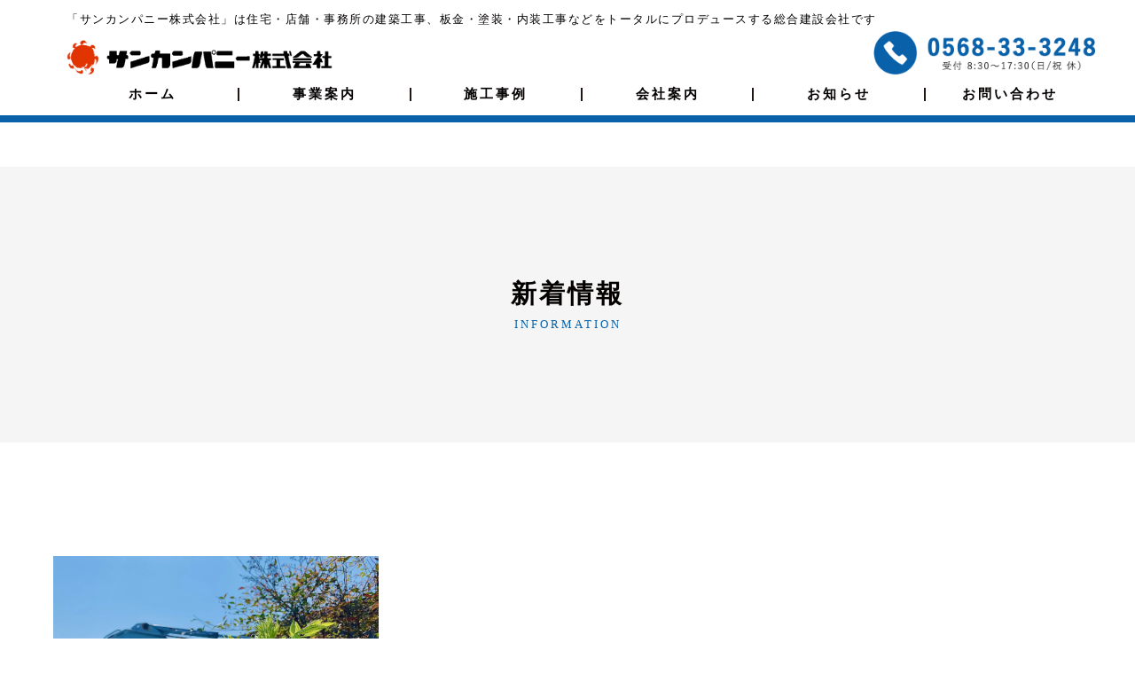

--- FILE ---
content_type: text/html; charset=UTF-8
request_url: https://suncompany.jp/date/2023/03
body_size: 10321
content:
<!DOCTYPE html><html lang="ja"><head><meta charset="utf-8"><meta name="viewport" content="width=device-width, initial-scale=1"><meta http-equiv="X-UA-Compatible" content="IE=edge"><meta name="format-detection" content="telephone=no"><meta name="description" content="住宅・店舗・事務所・施設などの建築工事をトータルにプロデュース" />  <script>(function(w,d,s,l,i){w[l]=w[l]||[];w[l].push({'gtm.start':
new Date().getTime(),event:'gtm.js'});var f=d.getElementsByTagName(s)[0],
j=d.createElement(s),dl=l!='dataLayer'?'&l='+l:'';j.async=true;j.src=
'https://www.googletagmanager.com/gtm.js?id='+i+dl;f.parentNode.insertBefore(j,f);
})(window,document,'script','dataLayer','GTM-N2P9LLN');</script> <link rel="shortcut icon" type="image/x-icon" href="https://suncompany.jp/wp-content/themes/suncompany/assets/img/logo/00favicon.png"><link rel="apple-touch-icon" href="https://suncompany.jp/wp-content/themes/suncompany/assets/img/logo/00favicon.png"><style id="aoatfcss" media="all">"UTF-8";html{visibility:hidden}body,html{width:100%;overflow-x:hidden}body{font-family:"游ゴシック",YuGothic,"Noto Sans JP",Avenir,Verdana,Roboto,"Droid Sans","ヒラギノ角ゴ ProN W3","Hiragino Kaku Gothic ProN","Noto Sans JP",メイリオ,Meiryo,serif!important;font-size:16px;font-weight:500;line-height:2;color:#040000;background:0 0;-webkit-font-smoothing:antialiased;-webkit-text-size-adjust:100%;-webkit-overflow-scrolling:touch;letter-spacing:1.5px;text-align:justify}@media all and (-ms-high-contrast:none){body{font-family:"游ゴシック",YuGothic,"Noto Sans JP",Avenir,Verdana,Roboto,"Droid Sans","ヒラギノ角ゴ ProN W3","Hiragino Kaku Gothic ProN","Noto Sans JP",メイリオ,Meiryo,serif!important}}@supports (-ms-ime-align:auto){body{font-family:"游ゴシック",YuGothic,"Noto Sans JP",Avenir,Verdana,Roboto,"Droid Sans","ヒラギノ角ゴ ProN W3","Hiragino Kaku Gothic ProN","Noto Sans JP",メイリオ,Meiryo,serif!important}}main{display:block}h1,h2,h4{color:#040000;line-height:1.6}a,p a{color:#040000}img{vertical-align:bottom;width:100%;height:auto;aspect-ratio:attr(width)/attr(height)}li{list-style:none}.ofi-wrapper{height:100%}.ofi-wrapper img{width:100%;-o-object-fit:cover;object-fit:cover;-o-object-position:center center;object-position:center center;font-family:'object-fit: cover; object-position: center center';vertical-align:bottom}.section .section-inner{width:1200px;padding:0 20px;margin:0 auto;position:relative;z-index:20}@media only screen and (max-width:1200px){.section .section-inner{width:calc(100% - 40px)}}@media only screen and (max-width:1024px){.section .section-inner{width:calc(100% - 40px);padding-left:0;padding-right:0}}@media only screen and (max-width:767px){.section .section-inner{width:calc(100% - 30px)}}header{background:#fff;z-index:110}header .header-inner{font-weight:500}header .s1{position:absolute;padding:5px 0 5px 20px;display:flex;justify-content:space-between;align-items:center;margin:auto;width:100%}.menu-container{width:100%}.menu-container .menu ul{display:flex;justify-content:space-between;align-items:center}.menu-container .menu ul li{display:inline-block;position:relative}.menu-container .menu ul li.first{color:#0962a9}.menu-container .menu ul>li{width:calc(100% / 6);display:block;font-size:15px;letter-spacing:3px;font-weight:700;text-align:center;line-height:1}@media only screen and (max-width:1024px){header .s1{width:100%;z-index:30;position:relative}}body header.fixed{position:fixed;top:0;left:0;width:100%;z-index:500}body#top main.main>.wrapper{margin-top:0}@media only screen and (max-width:1024px){header{height:0}header.fixed{position:fixed;top:0;left:0;width:100vw;z-index:500}header .s1{padding:0}header .s1 .section-inner{display:flex}header .s1 .col1>.inner{display:flex;align-items:center;height:100%}.menu-sp>ul li a{color:#040000;width:100%;display:inline-block}.menu-sp>ul{display:flex;flex-wrap:wrap;-webkit-box-pack:justify;padding:15px}.menu-sp>ul>li{padding:15px;flex-basis:100%}.menu-sp>ul>li>a .item>.inner{vertical-align:middle}header .s2{background:#e9e9e9;padding:0}header .s2 .section-inner{padding:0;width:100%}}@media only screen and (max-width:1024px){body{font-size:15px}}@media only screen and (max-width:767px){body{font-size:14px}header .s1 .section-inner{padding:0}}.menu__line{background:#fff;display:block;height:2px!important;position:absolute;width:100%}.menu__line--top{bottom:24px}.menu__line--bottom{bottom:0}.sp-menu-wrap{display:none}@media only screen and (max-width:1024px){.pc-menu-wrap{display:none}.sp-menu-wrap{display:block}.sp-menu-wrap .col1{width:15%}.sp-menu-wrap .col2{width:75%}.menu-button-wrapper{height:65px;position:absolute;right:0}.menu-button,.menu-button span{display:inline-block;box-sizing:border-box}.menu-button{position:relative;width:55px;height:20px;top:0}.menu-button span{position:absolute;left:0;width:100%;height:1px;background-color:#444!important;border-radius:4px}.menu-button span:nth-of-type(1){top:0}.menu-button span:nth-of-type(2){top:15px}.menu-button span:nth-of-type(3){top:30px}.menu-button-wrapper{display:flex!important;align-items:center;height:55px;margin-top:0;width:45px;z-index:1000000!important;position:absolute;top:0}main.main{margin-top:70px!important}}@media only screen and (max-width:767px){header .sp-menu-wrap .s1 .section-inner{padding:0}.menu-button,.menu-button span{display:inline-block;box-sizing:border-box}.menu-button{position:relative;width:40px;height:20px;top:0}.menu-button span{position:absolute;left:0;width:100%;height:2px;background-color:#bebebe;border-radius:4px}}@media only screen and (max-width:1024px){.menu{top:40%;right:20px}}.pc-menu-box{margin:10px 0;padding-left:30px;padding-right:0}.explanation{font-size:.8em}.pc-menu-box .pc-menu{position:relative}.pc-nav-logo-box{display:flex;justify-content:space-between;align-items:flex-end;margin-bottom:15px}.pc-nav-logo-box .pc-nav.logo{width:300px}.pc-nav-logo-box .pc-nav.tel{width:250px}.pc-menu-box .pc-menu .pc-nav-box ul li:not(:first-child){border-left:2px solid #201714}.sp-menu-wrap{display:none}@media only screen and (max-width:1200px){.pc-nav-box{margin:0 0 0 auto}}@media only screen and (max-width:1024px){.sp-menu-wrap{display:block}.sp-menu-wrap{background:#fff;height:70px}.sp-menu-wrap .col1{width:250px;position:absolute;top:15px;left:0}.sp-menu-wrap .col2{width:90%}.sp-menu-wrap .col2 .menu-button-set{display:flex;justify-content:flex-end}.sp-menu-wrap .menu-container .menu-sp{background-color:rgba(255,255,255,.9);position:fixed;top:70px;width:100%;height:calc(100vh - 70px);overflow-y:scroll;font-size:16px;font-weight:700;text-align:center}}@media only screen and (max-width:767px){.sp-menu-wrap .col2{width:80%}}@media only screen and (max-width:1024px){.sp-tel-box{width:280px;margin:auto}}h2.heading{font-weight:700;line-height:1}h4.heading{font-size:1.2em;letter-spacing:3px;font-weight:700;font-family:"游明朝",YuMincho,"ヒラギノ明朝 ProN W3","Hiragino Mincho ProN","ＭＳ Ｐ明朝","ＭＳ 明朝",serif}@media only screen and (max-width:767px){h4.heading{font-size:1.3em}}.display-pc{display:block}.display-sp{display:none}@media only screen and (max-width:767px){.display-pc{display:none}.display-sp{display:block}}.page-wrapper-top .top02-outer{padding:100px 0 0}.page-wrapper-top .top02-outer .top02-inner .wrap{display:flex;align-items:center}.page-wrapper-top .top02-outer .top02-inner .wrap .box{width:calc((100% - 20px)/ 2)}.page-wrapper-top .top02-outer .top02-inner .wrap .box.b1{margin-right:10px}.page-wrapper-top .top02-outer .top02-inner .wrap .box.b1 h4{margin:10px 0}.page-wrapper-top .top02-outer .top02-inner .wrap .box.b2{margin-left:10px}@media only screen and (max-width:1024px){.page-wrapper-top .top02-outer .top02-inner .wrap{flex-direction:column}.page-wrapper-top .top02-outer .top02-inner .wrap .box{width:100%}.page-wrapper-top .top02-outer .top02-inner .wrap .box.b1{margin-right:0}.page-wrapper-top .top02-outer .top02-inner .wrap .box.b2{margin-left:0;padding-top:30px}}.br-pc{display:none}@media (max-width:767px){.br-pc{display:block}}#pageTop{position:fixed;bottom:50px;right:20px;display:none;z-index:30}#pageTop{position:fixed;bottom:50px;right:30px;display:none;z-index:30}#pageTop a img{width:55px}@media only screen and (max-width:767px){#pageTop{bottom:20px;right:15px}}</style><link rel="stylesheet" media="print" href="https://suncompany.jp/wp-content/cache/autoptimize/css/autoptimize_89a4f50b56b3b0b2969321386b645704.css" onload="this.onload=null;this.media='all';" /><noscript id="aonoscrcss"><link media="all" href="https://suncompany.jp/wp-content/cache/autoptimize/css/autoptimize_89a4f50b56b3b0b2969321386b645704.css" rel="stylesheet" /></noscript><title>2023年3月 | サンカンパニー株式会社｜住宅・店舗・事務所・施設などの建築工事をトータルにプロデュース</title><meta name='robots' content='max-image-preview:large' /><link rel='dns-prefetch' href='//cdnjs.cloudflare.com' /><link rel='dns-prefetch' href='//cdn.polyfill.io' /><link rel='dns-prefetch' href='//cdn.jsdelivr.net' /><link rel='dns-prefetch' href='//yubinbango.github.io' /><link rel='dns-prefetch' href='//unpkg.com' /><link rel='dns-prefetch' href='//use.fontawesome.com' /><link rel='dns-prefetch' href='//s.w.org' /> <script type="text/javascript" data-type="lazy" data-src="[data-uri]"></script> <style type="text/css">img.wp-smiley,
img.emoji {
	display: inline !important;
	border: none !important;
	box-shadow: none !important;
	height: 1em !important;
	width: 1em !important;
	margin: 0 0.07em !important;
	vertical-align: -0.1em !important;
	background: none !important;
	padding: 0 !important;
}</style><style id='global-styles-inline-css' type='text/css'>body{--wp--preset--color--black: #000000;--wp--preset--color--cyan-bluish-gray: #abb8c3;--wp--preset--color--white: #ffffff;--wp--preset--color--pale-pink: #f78da7;--wp--preset--color--vivid-red: #cf2e2e;--wp--preset--color--luminous-vivid-orange: #ff6900;--wp--preset--color--luminous-vivid-amber: #fcb900;--wp--preset--color--light-green-cyan: #7bdcb5;--wp--preset--color--vivid-green-cyan: #00d084;--wp--preset--color--pale-cyan-blue: #8ed1fc;--wp--preset--color--vivid-cyan-blue: #0693e3;--wp--preset--color--vivid-purple: #9b51e0;--wp--preset--gradient--vivid-cyan-blue-to-vivid-purple: linear-gradient(135deg,rgba(6,147,227,1) 0%,rgb(155,81,224) 100%);--wp--preset--gradient--light-green-cyan-to-vivid-green-cyan: linear-gradient(135deg,rgb(122,220,180) 0%,rgb(0,208,130) 100%);--wp--preset--gradient--luminous-vivid-amber-to-luminous-vivid-orange: linear-gradient(135deg,rgba(252,185,0,1) 0%,rgba(255,105,0,1) 100%);--wp--preset--gradient--luminous-vivid-orange-to-vivid-red: linear-gradient(135deg,rgba(255,105,0,1) 0%,rgb(207,46,46) 100%);--wp--preset--gradient--very-light-gray-to-cyan-bluish-gray: linear-gradient(135deg,rgb(238,238,238) 0%,rgb(169,184,195) 100%);--wp--preset--gradient--cool-to-warm-spectrum: linear-gradient(135deg,rgb(74,234,220) 0%,rgb(151,120,209) 20%,rgb(207,42,186) 40%,rgb(238,44,130) 60%,rgb(251,105,98) 80%,rgb(254,248,76) 100%);--wp--preset--gradient--blush-light-purple: linear-gradient(135deg,rgb(255,206,236) 0%,rgb(152,150,240) 100%);--wp--preset--gradient--blush-bordeaux: linear-gradient(135deg,rgb(254,205,165) 0%,rgb(254,45,45) 50%,rgb(107,0,62) 100%);--wp--preset--gradient--luminous-dusk: linear-gradient(135deg,rgb(255,203,112) 0%,rgb(199,81,192) 50%,rgb(65,88,208) 100%);--wp--preset--gradient--pale-ocean: linear-gradient(135deg,rgb(255,245,203) 0%,rgb(182,227,212) 50%,rgb(51,167,181) 100%);--wp--preset--gradient--electric-grass: linear-gradient(135deg,rgb(202,248,128) 0%,rgb(113,206,126) 100%);--wp--preset--gradient--midnight: linear-gradient(135deg,rgb(2,3,129) 0%,rgb(40,116,252) 100%);--wp--preset--duotone--dark-grayscale: url('#wp-duotone-dark-grayscale');--wp--preset--duotone--grayscale: url('#wp-duotone-grayscale');--wp--preset--duotone--purple-yellow: url('#wp-duotone-purple-yellow');--wp--preset--duotone--blue-red: url('#wp-duotone-blue-red');--wp--preset--duotone--midnight: url('#wp-duotone-midnight');--wp--preset--duotone--magenta-yellow: url('#wp-duotone-magenta-yellow');--wp--preset--duotone--purple-green: url('#wp-duotone-purple-green');--wp--preset--duotone--blue-orange: url('#wp-duotone-blue-orange');--wp--preset--font-size--small: 13px;--wp--preset--font-size--medium: 20px;--wp--preset--font-size--large: 36px;--wp--preset--font-size--x-large: 42px;}.has-black-color{color: var(--wp--preset--color--black) !important;}.has-cyan-bluish-gray-color{color: var(--wp--preset--color--cyan-bluish-gray) !important;}.has-white-color{color: var(--wp--preset--color--white) !important;}.has-pale-pink-color{color: var(--wp--preset--color--pale-pink) !important;}.has-vivid-red-color{color: var(--wp--preset--color--vivid-red) !important;}.has-luminous-vivid-orange-color{color: var(--wp--preset--color--luminous-vivid-orange) !important;}.has-luminous-vivid-amber-color{color: var(--wp--preset--color--luminous-vivid-amber) !important;}.has-light-green-cyan-color{color: var(--wp--preset--color--light-green-cyan) !important;}.has-vivid-green-cyan-color{color: var(--wp--preset--color--vivid-green-cyan) !important;}.has-pale-cyan-blue-color{color: var(--wp--preset--color--pale-cyan-blue) !important;}.has-vivid-cyan-blue-color{color: var(--wp--preset--color--vivid-cyan-blue) !important;}.has-vivid-purple-color{color: var(--wp--preset--color--vivid-purple) !important;}.has-black-background-color{background-color: var(--wp--preset--color--black) !important;}.has-cyan-bluish-gray-background-color{background-color: var(--wp--preset--color--cyan-bluish-gray) !important;}.has-white-background-color{background-color: var(--wp--preset--color--white) !important;}.has-pale-pink-background-color{background-color: var(--wp--preset--color--pale-pink) !important;}.has-vivid-red-background-color{background-color: var(--wp--preset--color--vivid-red) !important;}.has-luminous-vivid-orange-background-color{background-color: var(--wp--preset--color--luminous-vivid-orange) !important;}.has-luminous-vivid-amber-background-color{background-color: var(--wp--preset--color--luminous-vivid-amber) !important;}.has-light-green-cyan-background-color{background-color: var(--wp--preset--color--light-green-cyan) !important;}.has-vivid-green-cyan-background-color{background-color: var(--wp--preset--color--vivid-green-cyan) !important;}.has-pale-cyan-blue-background-color{background-color: var(--wp--preset--color--pale-cyan-blue) !important;}.has-vivid-cyan-blue-background-color{background-color: var(--wp--preset--color--vivid-cyan-blue) !important;}.has-vivid-purple-background-color{background-color: var(--wp--preset--color--vivid-purple) !important;}.has-black-border-color{border-color: var(--wp--preset--color--black) !important;}.has-cyan-bluish-gray-border-color{border-color: var(--wp--preset--color--cyan-bluish-gray) !important;}.has-white-border-color{border-color: var(--wp--preset--color--white) !important;}.has-pale-pink-border-color{border-color: var(--wp--preset--color--pale-pink) !important;}.has-vivid-red-border-color{border-color: var(--wp--preset--color--vivid-red) !important;}.has-luminous-vivid-orange-border-color{border-color: var(--wp--preset--color--luminous-vivid-orange) !important;}.has-luminous-vivid-amber-border-color{border-color: var(--wp--preset--color--luminous-vivid-amber) !important;}.has-light-green-cyan-border-color{border-color: var(--wp--preset--color--light-green-cyan) !important;}.has-vivid-green-cyan-border-color{border-color: var(--wp--preset--color--vivid-green-cyan) !important;}.has-pale-cyan-blue-border-color{border-color: var(--wp--preset--color--pale-cyan-blue) !important;}.has-vivid-cyan-blue-border-color{border-color: var(--wp--preset--color--vivid-cyan-blue) !important;}.has-vivid-purple-border-color{border-color: var(--wp--preset--color--vivid-purple) !important;}.has-vivid-cyan-blue-to-vivid-purple-gradient-background{background: var(--wp--preset--gradient--vivid-cyan-blue-to-vivid-purple) !important;}.has-light-green-cyan-to-vivid-green-cyan-gradient-background{background: var(--wp--preset--gradient--light-green-cyan-to-vivid-green-cyan) !important;}.has-luminous-vivid-amber-to-luminous-vivid-orange-gradient-background{background: var(--wp--preset--gradient--luminous-vivid-amber-to-luminous-vivid-orange) !important;}.has-luminous-vivid-orange-to-vivid-red-gradient-background{background: var(--wp--preset--gradient--luminous-vivid-orange-to-vivid-red) !important;}.has-very-light-gray-to-cyan-bluish-gray-gradient-background{background: var(--wp--preset--gradient--very-light-gray-to-cyan-bluish-gray) !important;}.has-cool-to-warm-spectrum-gradient-background{background: var(--wp--preset--gradient--cool-to-warm-spectrum) !important;}.has-blush-light-purple-gradient-background{background: var(--wp--preset--gradient--blush-light-purple) !important;}.has-blush-bordeaux-gradient-background{background: var(--wp--preset--gradient--blush-bordeaux) !important;}.has-luminous-dusk-gradient-background{background: var(--wp--preset--gradient--luminous-dusk) !important;}.has-pale-ocean-gradient-background{background: var(--wp--preset--gradient--pale-ocean) !important;}.has-electric-grass-gradient-background{background: var(--wp--preset--gradient--electric-grass) !important;}.has-midnight-gradient-background{background: var(--wp--preset--gradient--midnight) !important;}.has-small-font-size{font-size: var(--wp--preset--font-size--small) !important;}.has-medium-font-size{font-size: var(--wp--preset--font-size--medium) !important;}.has-large-font-size{font-size: var(--wp--preset--font-size--large) !important;}.has-x-large-font-size{font-size: var(--wp--preset--font-size--x-large) !important;}</style><noscript><link rel='stylesheet'  href='https://use.fontawesome.com/releases/v5.6.3/css/all.css?ver=1662631668' type='text/css' media='all' /></noscript><link rel='stylesheet' id='fontawesome-css'  href='https://use.fontawesome.com/releases/v5.6.3/css/all.css?ver=1662631668' type='text/css' media='print' onload="this.onload=null;this.media='all';" /> <script type='text/javascript' src='https://suncompany.jp/wp-includes/js/jquery/jquery.min.js?ver=3.6.0' id='jquery-core-js'></script> <link rel="https://api.w.org/" href="https://suncompany.jp/wp-json/" /><meta property="og:type" content="article"><meta property="og:description" content="住宅・店舗・事務所・施設などの建築工事をトータルにプロデュース"><meta property="og:title" content="春ですね♪"><meta property="og:url" content="https://suncompany.jp/news/18599"><meta property="og:image" content="https://suncompany.jp/wp-content/uploads/2023/03/IMG_4517.jpg"><meta property="og:site_name" content="サンカンパニー株式会社｜住宅・店舗・事務所・施設などの建築工事をトータルにプロデュース"><meta name="twitter:card" content="summary_large_image" /><meta name="twitter:description" content="住宅・店舗・事務所・施設などの建築工事をトータルにプロデュース"><meta name="twitter:title" content="サンカンパニー株式会社｜住宅・店舗・事務所・施設などの建築工事をトータルにプロデュース">  <script>setTimeout(function() {
      document.getElementsByTagName("html")[0].classList.add("loading-delay");
    }, 1000);</script> <meta name="google-site-verification" content="zQJVfKKO9NQX6e9aRdOdrWz0PPR8-3CrbtZ1L1G9Kcw" /></head><p id="pageTop"> <a href="#"> <img loading="lazy" src="https://suncompany.jp/wp-content/themes/suncompany/assets/img/logo/05.png" width="512" height="512" alt="ページトップへ戻る"> </a></p><body class="archive date" id="post"> <noscript><iframe src="https://www.googletagmanager.com/ns.html?id=GTM-N2P9LLN"
height="0" width="0" style="display:none;visibility:hidden"></iframe></noscript><div id="mouse-wheel-scroll"><header class="header fixed"><div class="header-inner"><div class="pc-menu-wrap"><div class="pc-menu-box"><div class="full-width"><div class="full-width-inner"><div class="section"><div class="section-inner"><p class="explanation"> 「サンカンパニー株式会社」は住宅・店舗・事務所の建築工事、板金・塗装・内装工事などをトータルにプロデュースする総合建設会社です</p><div class="pc-nav-logo-box"><div class="pc-nav logo"> <a href="/" class="logo-link"><h1> <img src="https://suncompany.jp/wp-content/themes/suncompany/assets/img/logo/00logo.png" alt="サンカンパニー "></h1> </a></div><div class="pc-nav tel"> <a href="tel:0568-33-3248" class="logo-link"><p> <img loading="lazy" src="https://suncompany.jp/wp-content/themes/suncompany/assets/img/logo/01.png" alt="電話番号 "></p> </a></div></div><div class="pc-menu"><div class="pc-nav-wrap"><div class="pc-nav-box"><div class="r2"><nav><div class="menu-container"><div class="menu"><ul><li class="i1 first"> <a href="/" class="first-a"><div class="item"><div class="inner"><p class="p1 en">ホーム</p></div></div> </a></li><li class="i2 first"> <a href="/business" class="first-a"><div class="item"><div class="inner"><p class="p1 en">事業案内</p></div></div> </a></li><li class="i3 first"> <a href="/works" class="first-a"><div class="item"><div class="inner"><p class="p1 en">施工事例</p></div></div> </a></li><li class="i4 first"> <a href="/company" class="first-a"><div class="item"><div class="inner"><p class="p4 en">会社案内</p></div></div> </a></li><li class="i5 first"> <a href="/news" class="first-a"><div class="item"><div class="inner"><p class="p4 en">お知らせ</p></div></div> </a></li><li class="i6 first"> <a href="/contact" class="first-a"><div class="item"><div class="inner"><p class="p5 en">お問い合わせ</p></div></div> </a></li></ul></div></div></nav></div></div></div></div></div></div></div></div></div></div><div class="sp-menu-wrap"><div class="section s1"><div class="section-inner"><div class="col1"><div class="inner"><div class="logo-wrapper"> <a href="/"> <img src="https://suncompany.jp/wp-content/themes/suncompany/assets/img/logo/00logo.png" alt="サンカンパニー"> </a></div></div></div><div class="col2"><div class="inner"><div class="menu-button-set"><div class="menu-button-wrapper"><div class="menu-button"> <span class="menu__line menu__line--top"></span> <span class="menu__line menu__line--center"></span> <span class="menu__line menu__line--bottom"></span></div></div></div></div></div></div></div><div class="section s2"><div class="section-inner"><nav><div class="menu-container"><div class="menu-sp"><ul><li class="i1"> <a href="/"><div class="item"><div class="inner"><p class="p1">ホーム</p></div></div> </a></li><li class="i2"> <a href="/business"><div class="item"><div class="inner"><p class="p2">事業案内</p></div></div> </a></li><li class="i3"> <a href="/works"><div class="item"><div class="inner"><p class="p3">施工事例</p></div></div> </a></li><li class="i4"> <a href="/company"><div class="item"><div class="inner"><p class="p4">会社案内</p></div></div> </a></li><li class="i5"> <a href="/news"><div class="item"><div class="inner"><p class="p5">お知らせ</p></div></div> </a></li><li class="i6"> <a href="/contact"><div class="item"><div class="inner"><p class="p6">お問い合わせ</p></div></div> </a></li></ul><div class="sp-tel-box"> <a href="tel:0568-33-3248"><p> <img loading="lazy" src="https://suncompany.jp/wp-content/themes/suncompany/assets/img/logo/01.png" alt="電話番号 "></p> </a></div></div></div></nav></div></div></div></div></header><main class="main" style="margin-top: 130px;"><div class="wrapper"><div class="wrapper-inner"><div class="content"><div class="content-inner"><section class="ac01-outer"><div class="full-width"><div class="full-width-inner"><div class="ac01-inner"><div class="page-ttl-wrap"><div class="section"><div class="section-inner"><div class="heading-box"><h1 class="heading">新着情報</h1><p class="en">INFORMATION</p></div></div></div></div></div></div></div></section><div class="full-width"><div class="full-width-inner"><div class="section"><div class="section-inner"><div class="news-archive-row-sec-wrapper-n02 full-section row-sec-end"><div class="news-archive-row-sec-02 full-section-inner"><div class="archive-box"><div class="vc_row vc_row-flex r2"><div class="vc_col-sm-12 vc_col-xs-12"><div class="vc_row vc_row-flex"><div class="vc_col-md-4 vc_col-sm-4 vc_col-xs-6"><div class="item"> <a href="https://suncompany.jp/news/18599"><div class="img-box"><div class="ofi-wrapper"> <img class="lazyload" src="https://suncompany.jp/wp-content/uploads/2023/03/IMG_4517.jpg"></div></div><div class="meta-box"><div class="inner"><div class="box1"><p class="date">2023.03.30</p><ul><li class="news">お知らせ</li></ul></div><h4 class="t">春ですね♪</h4></div></div> </a></div></div></div></div></div></div></div></div></div></div></div></div></div></div></div></div></div></div></main><footer><div class="footer-wrap"><div class="full-width"><div class="full-width-inner"><div class="section"><div class="section-inner"><div class="footer-logo-box"><p class="footer-logo"> <a href="/"> <img loading="lazy" src="https://suncompany.jp/wp-content/themes/suncompany/assets/img/logo/00logo.png" alt="サンカンパニー"> </a></p></div><div class="address"><p>〒486-0901 愛知県春日井市牛山町2575番地<br class="br-pc"> <span> （<a href="https://goo.gl/maps/YeweH9YKwy4cQeFs8" target="_blank">地図を見る</a> ）</span></p></div><div class="wrap"><div class="box b1"><p class="tel"> <a href="tel:0568-33-3248"> <img src="https://suncompany.jp/wp-content/themes/suncompany/assets/img/logo/01.png" alt="電話番号"> </a></p></div><div class="box b2"><p class="btn1"> <a href="/contact"> お問い合わせフォーム </a></p></div></div></div></div></div></div></div><p class="cr">©2022 SUN COMPANY Co.,Ltd. All Rights Reserved.</p></footer>  <script src="https://cdnjs.cloudflare.com/ajax/libs/Swiper/3.3.1/js/swiper.min.js"></script>  <script>window.addEventListener('DOMContentLoaded', function() {
            var mySwiper = new Swiper('.swiper-container.cs-container ', {
              effect: "fade", //フェードのエフェクトの場合"fade"
              speed: 100, //２秒かけながら次の画像へ移動
              autoHeight: true,
              // autoplay: {
              // delay: 4000, //４秒後に次の画像へ
              // disableOnInteraction: false //ユーザー操作後に自動再生を再開する

              // },
              clickable: true, //クリックを有効にする
              allowTouchMove: true, //マウスでのスワイプを禁止
              pagination: '.swiper-pagination',
              paginationClickable: true,
              loopAdditionalSlides: 1,
              nextButton: '.swiper-button-next',
              prevButton: '.swiper-button-prev',
              loop: true,
              slidesPerView: 1,
              centeredSlides: true,
              slideToClickedSlide: false,
              spaceBetween: 0,
              autoplay: false,
              breakpoints: {
                1024: {
                  // autoHeight: false
                },
                767: {
                  slidesPerView: 1,
                  spaceBetween: 0,
                  // autoHeight: false
                }
              }
            });
          }, false);

          window.addEventListener('DOMContentLoaded', function() {
            var mySwiper = new Swiper('.swiper-container.fv-container ', {
              effect: "fade", //フェードのエフェクトの場合"fade"
              speed: 2000, //２秒かけながら次の画像へ移動
              // autoHeight: true,
              // autoplay: {
              //   delay: 4000, //４秒後に次の画像へ
              //   disableOnInteraction: false //ユーザー操作後に自動再生を再開する

              // },
              // clickable: true, //クリックを有効にする
              // allowTouchMove: true,//マウスでのスワイプを禁止
              pagination: '.swiper-pagination',
              paginationClickable: true,
              loopAdditionalSlides: 1,
              nextButton: '.swiper-button-next',
              prevButton: '.swiper-button-prev',
              loop: true,
              slidesPerView: 1,
              centeredSlides: true,
              slideToClickedSlide: false,
              spaceBetween: 0,
              autoplay: 3000,
              breakpoints: {
                1024: {
                  // autoHeight: false
                },
                767: {
                  slidesPerView: 1,
                  spaceBetween: 0,
                  // autoHeight: false
                }
              }
            });
          }, false);

          // var mySwiper = new Swiper('.swiper-container', {
          //   effect: "fade", //フェードのエフェクトの場合"fade"
          //   speed: 2000, //２秒かけながら次の画像へ移動

          //   // autoplay: {
          //     // delay: 4000, //４秒後に次の画像へ
          //     // disableOnInteraction: false //ユーザー操作後に自動再生を再開する

          //   // },
          //   pagination: '.swiper-pagination',
          //   paginationClickable: true,
          //   loopAdditionalSlides: 1,
          //   nextButton: '.swiper-button-next',
          //   prevButton: '.swiper-button-prev',
          //   loop: true,
          //   slidesPerView: 1,
          //   centeredSlides : true,
          //   slideToClickedSlide: true,
          //   spaceBetween: 0,
          //    autoplay: 3000,
          //   breakpoints: {
          //     767: {
          //       slidesPerView: 1,
          //       spaceBetween: 0
          //     }
          //   }
          // });


          // jQuery(function($){
          //   $('header, main, footer').inertiaScroll({
          //     parent: $("#mouse-wheel-scroll")

          //     //オプションを追加する場合はここに追記

          //   });
          // });</script> </div> <script type='text/javascript' id='contact-form-7-js-extra'>var wpcf7 = {"api":{"root":"https:\/\/suncompany.jp\/wp-json\/","namespace":"contact-form-7\/v1"}};</script> <script type='text/javascript' defer='defer' id='handlebars-js' data-type="lazy" data-src="https://cdnjs.cloudflare.com/ajax/libs/handlebars.js/4.5.3/handlebars.min.js"></script> <script type='text/javascript' defer='defer' id='polyfill-io-js' data-type="lazy" data-src="https://cdn.polyfill.io/v2/polyfill.min.js?features=es6&#038;ver=5.9.12"></script> <script type='text/javascript' defer='defer' id='promise-js' data-type="lazy" data-src="https://cdn.jsdelivr.net/npm/es6-promise@4/dist/es6-promise.auto.js?ver=5.9.12"></script> <script type='text/javascript' defer='defer' id='yubinbango-js' data-type="lazy" data-src="https://yubinbango.github.io/yubinbango/yubinbango.js?ver=5.9.12"></script> <script type='text/javascript' defer='defer' id='videojs-js' data-type="lazy" data-src="https://unpkg.com/video.js@5.6.0/dist/video.min.js?ver=5.9.12"></script> <script type="text/javascript" id="flying-scripts">const loadScriptsTimer=setTimeout(loadScripts,5*1000);const userInteractionEvents=["mouseover","keydown","touchstart","touchmove","wheel"];userInteractionEvents.forEach(function(event){window.addEventListener(event,triggerScriptLoader,{passive:!0})});function triggerScriptLoader(){loadScripts();clearTimeout(loadScriptsTimer);userInteractionEvents.forEach(function(event){window.removeEventListener(event,triggerScriptLoader,{passive:!0})})}
function loadScripts(){document.querySelectorAll("script[data-type='lazy']").forEach(function(elem){elem.setAttribute("src",elem.getAttribute("data-src"))})}</script> <script  defer='defer' src="https://suncompany.jp/wp-content/cache/autoptimize/js/autoptimize_e5809a5218a32317863ebd61d287d4df.js"></script></body></html><script>var currentWidth = window.innerWidth;
jQuery(function ($) {
  var mql = window.matchMedia('screen and (max-width: 767px)');
  var mql_1023 = window.matchMedia('screen and (max-width: 1023px)');

  // init
  _init_ofi();
  _init_set_height();

  OLL.init();

  function _init_ofi() {
   /*
    OLL.addObserver(function(data, payload) {
      objectFitImages('.service-shop-box .blog-item .ofi-wrapper img', {
        watchMQ: true,
        skipTest: true,
        callbackBefore: function () {
          var w = $('.service-shop-box .blog-item .ofi-wrapper').width();
          $('.service-shop-box .blog-item .ofi-wrapper img').css('height', w / 16 * 9);
        }
      });
    }, 'lazyloaded', {
      parent: $('.service-shop-box .blog-item'),
    });
    */
    OLL.addObserver(function(data, payload) {
      objectFitImages('.archive-box .item .img-box .ofi-wrapper img', {
        watchMQ: true,
        skipTest: true,
        callbackBefore: function () {
          var w = $('.archive-box .item .img-box .ofi-wrapper').width();
          $('.archive-box .item .img-box .ofi-wrapper img').css('height', w / 3 * 2);
        }
      });
    }, 'lazyloaded', {

    });

    if (mql.matches) {

    } else {

    }

  }

  function _init_set_height() {
    /*
    OLL.addObserver(function(data, payload) {
        $('.job-box .box .meta-box .t').matchHeight();
        $('.job-box .box .meta-box .d').matchHeight();
    }, 'lazyloaded', {
      parent: $('.job-box .box .img-box'),
    });
    */

    if (mql.matches) {

    } else {

    }
  }

  $(window).on('orientationchanged', function() {
    OLL.notifyObservers('orientationchanged', {});
  });

  OLL.notifyObservers('orientationchanged', {});
});</script>

--- FILE ---
content_type: text/css
request_url: https://suncompany.jp/wp-content/cache/autoptimize/css/autoptimize_89a4f50b56b3b0b2969321386b645704.css
body_size: 38281
content:
html,body,div,span,object,iframe,h1,h2,h3,h4,h5,h6,p,blockquote,pre,abbr,address,cite,code,del,dfn,em,img,ins,kbd,q,samp,small,strong,sub,sup,var,b,i,dl,dt,dd,ol,ul,li,fieldset,form,label,legend,table,caption,tbody,tfoot,thead,tr,th,td,article,aside,canvas,details,figcaption,figure,footer,header,hgroup,menu,nav,section,summary,time,mark,audio,video{margin:0;padding:0;border:0;outline:0;font-size:100%;vertical-align:baseline;background:0 0}body{margin:0;line-height:1}article,aside,details,figcaption,figure,footer,header,hgroup,menu,nav,section{display:block}nav ul{list-style:none}blockquote,q{quotes:none}blockquote:before,blockquote:after,q:before,q:after{content:'';content:none}a{margin:0;padding:0;font-size:100%;vertical-align:baseline;background:0 0;text-decoration:none}ins{background-color:#ff9;color:#000;text-decoration:none}mark{background-color:#ff9;color:#000;font-style:italic;font-weight:700}del{text-decoration:line-through}abbr[title],dfn[title]{border-bottom:1px dotted;cursor:help}table{border-collapse:collapse;border-spacing:0}hr{display:block;height:1px;border:0;border-top:1px solid #ccc;margin:1em 0;padding:0}input,select{vertical-align:middle}*,*:before,*:after{box-sizing:border-box}
.lb-loader,.lightbox{text-align:center;line-height:0;position:absolute;left:0}body.lb-disable-scrolling{overflow:hidden}.lightboxOverlay{position:absolute;top:0;left:0;z-index:9999;background-color:#000;filter:alpha(Opacity=80);opacity:.8;display:none}.lightbox{width:100%;z-index:10000;font-weight:400;outline:0}.lightbox .lb-image{display:block;height:auto;max-width:inherit;max-height:none;border-radius:3px;border:4px solid #fff}.lightbox a img{border:none}.lb-outerContainer{position:relative;width:250px;height:250px;margin:0 auto;border-radius:4px;background-color:#fff}.lb-outerContainer:after{content:"";display:table;clear:both}.lb-loader{top:43%;height:25%;width:100%}.lb-cancel{display:block;width:32px;height:32px;margin:0 auto;background:url(//suncompany.jp/wp-content/themes/suncompany/assets/css/../images/loading.gif) no-repeat}.lb-nav{position:absolute;top:0;left:0;height:100%;width:100%;z-index:10}.lb-container>.nav{left:0}.lb-nav a{outline:0;background-image:url([data-uri])}.lb-next,.lb-prev{height:100%;cursor:pointer;display:block}.lb-nav a.lb-prev{width:34%;left:0;float:left;background:url(//suncompany.jp/wp-content/themes/suncompany/assets/css/../images/prev.png) left 48% no-repeat;filter:alpha(Opacity=0);opacity:0;-webkit-transition:opacity .6s;-moz-transition:opacity .6s;-o-transition:opacity .6s;transition:opacity .6s}.lb-nav a.lb-prev:hover{filter:alpha(Opacity=100);opacity:1}.lb-nav a.lb-next{width:64%;right:0;float:right;background:url(//suncompany.jp/wp-content/themes/suncompany/assets/css/../images/next.png) right 48% no-repeat;filter:alpha(Opacity=0);opacity:0;-webkit-transition:opacity .6s;-moz-transition:opacity .6s;-o-transition:opacity .6s;transition:opacity .6s}.lb-nav a.lb-next:hover{filter:alpha(Opacity=100);opacity:1}.lb-dataContainer{margin:0 auto;padding-top:5px;width:100%;border-bottom-left-radius:4px;border-bottom-right-radius:4px}.lb-dataContainer:after{content:"";display:table;clear:both}.lb-data{padding:0 4px;color:#ccc}.lb-data .lb-details{width:85%;float:left;text-align:left;line-height:1.1em}.lb-data .lb-caption{font-size:13px;font-weight:700;line-height:1em}.lb-data .lb-caption a{color:#4ae}.lb-data .lb-number{display:block;clear:left;padding-bottom:1em;font-size:12px;color:#999}.lb-data .lb-close{display:block;float:right;width:30px;height:30px;background:url(//suncompany.jp/wp-content/themes/suncompany/assets/css/../images/close.png) top right no-repeat;text-align:right;outline:0;filter:alpha(Opacity=70);opacity:.7;-webkit-transition:opacity .2s;-moz-transition:opacity .2s;-o-transition:opacity .2s;transition:opacity .2s}.lb-data .lb-close:hover{cursor:pointer;filter:alpha(Opacity=100);opacity:1}
.vc_clearfix:after,.vc_column-inner:after,.vc_el-clearfix,.vc_row:after{clear:both}.vc_row:after,.vc_row:before{content:" ";display:table}@media (max-width:767px){.vc_hidden-xs{display:none !important}.vc_el-clearfix-xs{clear:both}}@media (min-width:768px) and (max-width:991px){.vc_hidden-sm{display:none !important}.vc_el-clearfix-sm{clear:both}}@media (min-width:992px) and (max-width:1199px){.vc_hidden-md{display:none !important}.vc_el-clearfix-md{clear:both}}.vc_col-xs-12,.vc_column_container{width:100%}.vc_row{margin-left:-15px;margin-right:-15px}.vc_col-lg-1,.vc_col-lg-10,.vc_col-lg-11,.vc_col-lg-12,.vc_col-lg-2,.vc_col-lg-3,.vc_col-lg-4,.vc_col-lg-5,.vc_col-lg-6,.vc_col-lg-7,.vc_col-lg-8,.vc_col-lg-9,.vc_col-md-1,.vc_col-md-10,.vc_col-md-11,.vc_col-md-12,.vc_col-md-2,.vc_col-md-3,.vc_col-md-4,.vc_col-md-5,.vc_col-md-6,.vc_col-md-7,.vc_col-md-8,.vc_col-md-9,.vc_col-sm-1,.vc_col-sm-10,.vc_col-sm-11,.vc_col-sm-12,.vc_col-sm-2,.vc_col-sm-3,.vc_col-sm-4,.vc_col-sm-5,.vc_col-sm-6,.vc_col-sm-7,.vc_col-sm-8,.vc_col-sm-9,.vc_col-xs-1,.vc_col-xs-10,.vc_col-xs-11,.vc_col-xs-12,.vc_col-xs-2,.vc_col-xs-3,.vc_col-xs-4,.vc_col-xs-5,.vc_col-xs-6,.vc_col-xs-7,.vc_col-xs-8,.vc_col-xs-9{position:relative;min-height:1px;padding-left:15px;padding-right:15px;-webkit-box-sizing:border-box;-moz-box-sizing:border-box;box-sizing:border-box}.vc_col-xs-1,.vc_col-xs-10,.vc_col-xs-11,.vc_col-xs-12,.vc_col-xs-2,.vc_col-xs-3,.vc_col-xs-4,.vc_col-xs-5,.vc_col-xs-6,.vc_col-xs-7,.vc_col-xs-8,.vc_col-xs-9{float:left}.vc_col-xs-11{width:91.66666667%}.vc_col-xs-10{width:83.33333333%}.vc_col-xs-9{width:75%}.vc_col-xs-8{width:66.66666667%}.vc_col-xs-7{width:58.33333333%}.vc_col-xs-6{width:50%}.vc_col-xs-5{width:41.66666667%}.vc_col-xs-4{width:33.33333333%}.vc_col-xs-3{width:25%}.vc_col-xs-2{width:16.66666667%}.vc_col-xs-1{width:8.33333333%}.vc_col-xs-pull-12{right:100%}.vc_col-xs-pull-11{right:91.66666667%}.vc_col-xs-pull-10{right:83.33333333%}.vc_col-xs-pull-9{right:75%}.vc_col-xs-pull-8{right:66.66666667%}.vc_col-xs-pull-7{right:58.33333333%}.vc_col-xs-pull-6{right:50%}.vc_col-xs-pull-5{right:41.66666667%}.vc_col-xs-pull-4{right:33.33333333%}.vc_col-xs-pull-3{right:25%}.vc_col-xs-pull-2{right:16.66666667%}.vc_col-xs-pull-1{right:8.33333333%}.vc_col-xs-pull-0{right:auto}.vc_col-xs-push-12{left:100%}.vc_col-xs-push-11{left:91.66666667%}.vc_col-xs-push-10{left:83.33333333%}.vc_col-xs-push-9{left:75%}.vc_col-xs-push-8{left:66.66666667%}.vc_col-xs-push-7{left:58.33333333%}.vc_col-xs-push-6{left:50%}.vc_col-xs-push-5{left:41.66666667%}.vc_col-xs-push-4{left:33.33333333%}.vc_col-xs-push-3{left:25%}.vc_col-xs-push-2{left:16.66666667%}.vc_col-xs-push-1{left:8.33333333%}.vc_col-xs-push-0{left:auto}.vc_col-xs-offset-12{margin-left:100%}.vc_col-xs-offset-11{margin-left:91.66666667%}.vc_col-xs-offset-10{margin-left:83.33333333%}.vc_col-xs-offset-9{margin-left:75%}.vc_col-xs-offset-8{margin-left:66.66666667%}.vc_col-xs-offset-7{margin-left:58.33333333%}.vc_col-xs-offset-6{margin-left:50%}.vc_col-xs-offset-5{margin-left:41.66666667%}.vc_col-xs-offset-4{margin-left:33.33333333%}.vc_col-xs-offset-3{margin-left:25%}.vc_col-xs-offset-2{margin-left:16.66666667%}.vc_col-xs-offset-1{margin-left:8.33333333%}.vc_col-xs-offset-0{margin-left:0}@media (min-width:768px){.vc_col-sm-1,.vc_col-sm-10,.vc_col-sm-11,.vc_col-sm-12,.vc_col-sm-2,.vc_col-sm-3,.vc_col-sm-4,.vc_col-sm-5,.vc_col-sm-6,.vc_col-sm-7,.vc_col-sm-8,.vc_col-sm-9{float:left}.vc_col-sm-12{width:100%}.vc_col-sm-11{width:91.66666667%}.vc_col-sm-10{width:83.33333333%}.vc_col-sm-9{width:75%}.vc_col-sm-8{width:66.66666667%}.vc_col-sm-7{width:58.33333333%}.vc_col-sm-6{width:50%}.vc_col-sm-5{width:41.66666667%}.vc_col-sm-4{width:33.33333333%}.vc_col-sm-3{width:25%}.vc_col-sm-2{width:16.66666667%}.vc_col-sm-1{width:8.33333333%}.vc_col-sm-pull-12{right:100%}.vc_col-sm-pull-11{right:91.66666667%}.vc_col-sm-pull-10{right:83.33333333%}.vc_col-sm-pull-9{right:75%}.vc_col-sm-pull-8{right:66.66666667%}.vc_col-sm-pull-7{right:58.33333333%}.vc_col-sm-pull-6{right:50%}.vc_col-sm-pull-5{right:41.66666667%}.vc_col-sm-pull-4{right:33.33333333%}.vc_col-sm-pull-3{right:25%}.vc_col-sm-pull-2{right:16.66666667%}.vc_col-sm-pull-1{right:8.33333333%}.vc_col-sm-pull-0{right:auto}.vc_col-sm-push-12{left:100%}.vc_col-sm-push-11{left:91.66666667%}.vc_col-sm-push-10{left:83.33333333%}.vc_col-sm-push-9{left:75%}.vc_col-sm-push-8{left:66.66666667%}.vc_col-sm-push-7{left:58.33333333%}.vc_col-sm-push-6{left:50%}.vc_col-sm-push-5{left:41.66666667%}.vc_col-sm-push-4{left:33.33333333%}.vc_col-sm-push-3{left:25%}.vc_col-sm-push-2{left:16.66666667%}.vc_col-sm-push-1{left:8.33333333%}.vc_col-sm-push-0{left:auto}.vc_col-sm-offset-12{margin-left:100%}.vc_col-sm-offset-11{margin-left:91.66666667%}.vc_col-sm-offset-10{margin-left:83.33333333%}.vc_col-sm-offset-9{margin-left:75%}.vc_col-sm-offset-8{margin-left:66.66666667%}.vc_col-sm-offset-7{margin-left:58.33333333%}.vc_col-sm-offset-6{margin-left:50%}.vc_col-sm-offset-5{margin-left:41.66666667%}.vc_col-sm-offset-4{margin-left:33.33333333%}.vc_col-sm-offset-3{margin-left:25%}.vc_col-sm-offset-2{margin-left:16.66666667%}.vc_col-sm-offset-1{margin-left:8.33333333%}.vc_col-sm-offset-0{margin-left:0}}@media (min-width:992px){.vc_col-md-1,.vc_col-md-10,.vc_col-md-11,.vc_col-md-12,.vc_col-md-2,.vc_col-md-3,.vc_col-md-4,.vc_col-md-5,.vc_col-md-6,.vc_col-md-7,.vc_col-md-8,.vc_col-md-9{float:left}.vc_col-md-12{width:100%}.vc_col-md-11{width:91.66666667%}.vc_col-md-10{width:83.33333333%}.vc_col-md-9{width:75%}.vc_col-md-8{width:66.66666667%}.vc_col-md-7{width:58.33333333%}.vc_col-md-6{width:50%}.vc_col-md-5{width:41.66666667%}.vc_col-md-4{width:33.33333333%}.vc_col-md-3{width:25%}.vc_col-md-2{width:16.66666667%}.vc_col-md-1{width:8.33333333%}.vc_col-md-pull-12{right:100%}.vc_col-md-pull-11{right:91.66666667%}.vc_col-md-pull-10{right:83.33333333%}.vc_col-md-pull-9{right:75%}.vc_col-md-pull-8{right:66.66666667%}.vc_col-md-pull-7{right:58.33333333%}.vc_col-md-pull-6{right:50%}.vc_col-md-pull-5{right:41.66666667%}.vc_col-md-pull-4{right:33.33333333%}.vc_col-md-pull-3{right:25%}.vc_col-md-pull-2{right:16.66666667%}.vc_col-md-pull-1{right:8.33333333%}.vc_col-md-pull-0{right:auto}.vc_col-md-push-12{left:100%}.vc_col-md-push-11{left:91.66666667%}.vc_col-md-push-10{left:83.33333333%}.vc_col-md-push-9{left:75%}.vc_col-md-push-8{left:66.66666667%}.vc_col-md-push-7{left:58.33333333%}.vc_col-md-push-6{left:50%}.vc_col-md-push-5{left:41.66666667%}.vc_col-md-push-4{left:33.33333333%}.vc_col-md-push-3{left:25%}.vc_col-md-push-2{left:16.66666667%}.vc_col-md-push-1{left:8.33333333%}.vc_col-md-push-0{left:auto}.vc_col-md-offset-12{margin-left:100%}.vc_col-md-offset-11{margin-left:91.66666667%}.vc_col-md-offset-10{margin-left:83.33333333%}.vc_col-md-offset-9{margin-left:75%}.vc_col-md-offset-8{margin-left:66.66666667%}.vc_col-md-offset-7{margin-left:58.33333333%}.vc_col-md-offset-6{margin-left:50%}.vc_col-md-offset-5{margin-left:41.66666667%}.vc_col-md-offset-4{margin-left:33.33333333%}.vc_col-md-offset-3{margin-left:25%}.vc_col-md-offset-2{margin-left:16.66666667%}.vc_col-md-offset-1{margin-left:8.33333333%}.vc_col-md-offset-0{margin-left:0}}@media (min-width:1200px){.vc_hidden-lg{display:none !important}.vc_col-lg-1,.vc_col-lg-10,.vc_col-lg-11,.vc_col-lg-12,.vc_col-lg-2,.vc_col-lg-3,.vc_col-lg-4,.vc_col-lg-5,.vc_col-lg-6,.vc_col-lg-7,.vc_col-lg-8,.vc_col-lg-9{float:left}.vc_col-lg-12{width:100%}.vc_col-lg-11{width:91.66666667%}.vc_col-lg-10{width:83.33333333%}.vc_col-lg-9{width:75%}.vc_col-lg-8{width:66.66666667%}.vc_col-lg-7{width:58.33333333%}.vc_col-lg-6{width:50%}.vc_col-lg-5{width:41.66666667%}.vc_col-lg-4{width:33.33333333%}.vc_col-lg-3{width:25%}.vc_col-lg-2{width:16.66666667%}.vc_col-lg-1{width:8.33333333%}.vc_col-lg-pull-12{right:100%}.vc_col-lg-pull-11{right:91.66666667%}.vc_col-lg-pull-10{right:83.33333333%}.vc_col-lg-pull-9{right:75%}.vc_col-lg-pull-8{right:66.66666667%}.vc_col-lg-pull-7{right:58.33333333%}.vc_col-lg-pull-6{right:50%}.vc_col-lg-pull-5{right:41.66666667%}.vc_col-lg-pull-4{right:33.33333333%}.vc_col-lg-pull-3{right:25%}.vc_col-lg-pull-2{right:16.66666667%}.vc_col-lg-pull-1{right:8.33333333%}.vc_col-lg-pull-0{right:auto}.vc_col-lg-push-12{left:100%}.vc_col-lg-push-11{left:91.66666667%}.vc_col-lg-push-10{left:83.33333333%}.vc_col-lg-push-9{left:75%}.vc_col-lg-push-8{left:66.66666667%}.vc_col-lg-push-7{left:58.33333333%}.vc_col-lg-push-6{left:50%}.vc_col-lg-push-5{left:41.66666667%}.vc_col-lg-push-4{left:33.33333333%}.vc_col-lg-push-3{left:25%}.vc_col-lg-push-2{left:16.66666667%}.vc_col-lg-push-1{left:8.33333333%}.vc_col-lg-push-0{left:auto}.vc_col-lg-offset-12{margin-left:100%}.vc_col-lg-offset-11{margin-left:91.66666667%}.vc_col-lg-offset-10{margin-left:83.33333333%}.vc_col-lg-offset-9{margin-left:75%}.vc_col-lg-offset-8{margin-left:66.66666667%}.vc_col-lg-offset-7{margin-left:58.33333333%}.vc_col-lg-offset-6{margin-left:50%}.vc_col-lg-offset-5{margin-left:41.66666667%}.vc_col-lg-offset-4{margin-left:33.33333333%}.vc_col-lg-offset-3{margin-left:25%}.vc_col-lg-offset-2{margin-left:16.66666667%}.vc_col-lg-offset-1{margin-left:8.33333333%}.vc_col-lg-offset-0{margin-left:0}.vc_el-clearfix-lg{clear:both}}.vc_el_width_100,.vc_el_width_50,.vc_el_width_60,.vc_el_width_70,.vc_el_width_80,.vc_el_width_90{margin-left:auto !important;margin-right:auto !important}.vc_pull-right{float:right !important}.vc_pull-left{float:left !important}.vc_clearfix:after,.vc_clearfix:before{content:" ";display:table}.vc_visible{display:block}.vc_txt_align_right{text-align:right}.vc_txt_align_center{text-align:center}.vc_txt_align_justify{text-align:justify;text-justify:inter-word}.vc_el_width_50{width:50%}.vc_el_width_60{width:60%}.vc_el_width_70{width:70%}.vc_el_width_80{width:80%}.vc_el_width_90{width:90%}.vc_el_width_100{width:100%}.vc_row.vc_row-no-padding .vc_column-inner{padding-left:0;padding-right:0}.vc_row-no-padding .vc_inner{margin-left:0;margin-right:0}.vc_row.vc_row-o-full-height{min-height:100vh}.vc_row.vc_row-flex{box-sizing:border-box;display:flex;-webkit-flex-wrap:wrap;-ms-flex-wrap:wrap;flex-wrap:wrap}.vc_row.vc_row-flex>.vc_column_container{display:flex}.vc_ie-flexbox-fixer,.vc_row.vc_row-flex>.vc_column_container>.vc_column-inner{display:-webkit-box;display:-webkit-flex;display:-ms-flexbox;-webkit-box-orient:vertical;-webkit-box-direction:normal}.vc_row.vc_row-flex>.vc_column_container>.vc_column-inner{-webkit-box-flex:1;-webkit-flex-grow:1;-ms-flex-positive:1;flex-grow:1;display:flex;-webkit-flex-direction:column;-ms-flex-direction:column;flex-direction:column;z-index:1}@media (-ms-high-contrast:active),(-ms-high-contrast:none){.vc_row.vc_row-flex>.vc_column_container>.vc_column-inner>*{min-height:1em}}.vc_row.vc_row-flex:after,.vc_row.vc_row-flex:before{display:none}.vc_row.vc_row-o-columns-stretch{-webkit-align-content:stretch;-ms-flex-line-pack:stretch;align-content:stretch}.vc_row.vc_row-o-columns-top{-webkit-align-content:flex-start;-ms-flex-line-pack:start;align-content:flex-start}.vc_row.vc_row-o-columns-bottom{-webkit-align-content:flex-end;-ms-flex-line-pack:end;align-content:flex-end}.vc_row.vc_row-o-columns-middle{-webkit-align-content:center;-ms-flex-line-pack:center;align-content:center}.vc_row.vc_row-o-columns-bottom:after,.vc_row.vc_row-o-columns-middle:after,.vc_row.vc_row-o-columns-top:after{content:'';width:100%;height:0;overflow:hidden;visibility:hidden;display:block}.vc_row.vc_row-o-content-top>.vc_column_container>.vc_column-inner{-webkit-box-pack:start;-webkit-justify-content:flex-start;-ms-flex-pack:start;justify-content:flex-start}.vc_row.vc_row-o-content-top:not(.vc_row-o-equal-height)>.vc_column_container{-webkit-box-align:start;-webkit-align-items:flex-start;-ms-flex-align:start;align-items:flex-start}.vc_row.vc_row-o-content-bottom>.vc_column_container>.vc_column-inner{-webkit-box-pack:end;-webkit-justify-content:flex-end;-ms-flex-pack:end;justify-content:flex-end}.vc_row.vc_row-o-content-bottom:not(.vc_row-o-equal-height)>.vc_column_container{-webkit-box-align:end;-webkit-align-items:flex-end;-ms-flex-align:end;align-items:flex-end}.vc_row.vc_row-o-content-middle>.vc_column_container>.vc_column-inner{-webkit-box-pack:center;-webkit-justify-content:center;-ms-flex-pack:center;justify-content:center}.vc_row.vc_row-o-content-middle:not(.vc_row-o-equal-height)>.vc_column_container{-webkit-box-align:center;-webkit-align-items:center;-ms-flex-align:center;align-items:center}.vc_column-inner:after,.vc_column-inner:before{content:" ";display:table}.vc_ie-flexbox-fixer{display:flex;-webkit-flex-direction:column;-ms-flex-direction:column;flex-direction:column}.vc_ie-flexbox-fixer>.vc_row{-webkit-box-flex:1;-webkit-flex:1 1 auto;-ms-flex:1 1 auto;flex:1 1 auto}.vc_row.vc_column-gap-1{margin-left:-15.5px;margin-right:-15.5px}.vc_row.vc_column-gap-1>.vc_column_container{padding:.5px}.vc_row.vc_column-gap-2{margin-left:-16px;margin-right:-16px}.vc_row.vc_column-gap-2>.vc_column_container{padding:1px}.vc_row.vc_column-gap-3{margin-left:-16.5px;margin-right:-16.5px}.vc_row.vc_column-gap-3>.vc_column_container{padding:1.5px}.vc_row.vc_column-gap-4{margin-left:-17px;margin-right:-17px}.vc_row.vc_column-gap-4>.vc_column_container{padding:2px}.vc_row.vc_column-gap-5{margin-left:-17.5px;margin-right:-17.5px}.vc_row.vc_column-gap-5>.vc_column_container{padding:2.5px}.vc_row.vc_column-gap-10{margin-left:-20px;margin-right:-20px}.vc_row.vc_column-gap-10>.vc_column_container{padding:5px}.vc_row.vc_column-gap-15{margin-left:-22.5px;margin-right:-22.5px}.vc_row.vc_column-gap-15>.vc_column_container{padding:7.5px}.vc_row.vc_column-gap-20{margin-left:-25px;margin-right:-25px}.vc_row.vc_column-gap-20>.vc_column_container{padding:10px}.vc_row.vc_column-gap-25{margin-left:-27.5px;margin-right:-27.5px}.vc_row.vc_column-gap-25>.vc_column_container{padding:12.5px}.vc_row.vc_column-gap-30{margin-left:-30px;margin-right:-30px}.vc_row.vc_column-gap-30>.vc_column_container{padding:15px}.vc_row.vc_column-gap-35{margin-left:-32.5px;margin-right:-32.5px}.vc_row.vc_column-gap-35>.vc_column_container{padding:17.5px}.vc_col-has-fill>.vc_column-inner,.vc_row-has-fill+.vc_row-full-width+.vc_row>.vc_column_container>.vc_column-inner,.vc_row-has-fill+.vc_row>.vc_column_container>.vc_column-inner,.vc_row-has-fill+.vc_vc_row>.vc_row>.vc_vc_column>.vc_column_container>.vc_column-inner,.vc_row-has-fill+.vc_vc_row_inner>.vc_row>.vc_vc_column_inner>.vc_column_container>.vc_column-inner,.vc_row-has-fill>.vc_column_container>.vc_column-inner,.vc_row-has-fill>.vc_row>.vc_vc_column>.vc_column_container>.vc_column-inner,.vc_row-has-fill>.vc_vc_column_inner>.vc_column_container>.vc_column-inner,.vc_section.vc_section-has-fill,.vc_section.vc_section-has-fill+.vc_row-full-width+.vc_section,.vc_section.vc_section-has-fill+.vc_section{padding-top:35px}.vc_column_container{padding-left:0;padding-right:0}.vc_column_container>.vc_column-inner{box-sizing:border-box;padding-left:15px;padding-right:15px;width:100%}.vc_section{padding-left:15px;padding-right:15px;margin-left:-15px;margin-right:-15px}.vc_section[data-vc-full-width]{-webkit-transition:opacity .5s ease;-o-transition:opacity .5s ease;transition:opacity .5s ease;overflow:hidden}.vc_section[data-vc-full-width].vc_hidden{opacity:0}.vc_section[data-vc-full-width]>.vc_row{margin-left:0;margin-right:0}.vc_section[data-vc-stretch-content]{padding-left:0;padding-right:0}.vc_section.vc_row-o-full-height{min-height:100vh}.vc_section.vc_section-flex{box-sizing:border-box;display:-webkit-box;display:-webkit-flex;display:-ms-flexbox;display:flex;-ms-flex-flow:column nowrap;flex-flow:column nowrap}.vc_section.vc_section-flex .vc_vc_row{width:100%}.vc_section.vc_section-flex:after,.vc_section.vc_section-flex:before{display:none}.vc_section.vc_section-o-content-top{-webkit-box-pack:start;-ms-flex-pack:start;justify-content:flex-start}.vc_section.vc_section-o-content-bottom{-webkit-box-pack:end;-ms-flex-pack:end;justify-content:flex-end}.vc_section.vc_section-o-content-middle{-webkit-box-pack:center;-ms-flex-pack:center;justify-content:center}.vc_section.vc_section-o-content-bottom:after,.vc_section.vc_section-o-content-middle:after,.vc_section.vc_section-o-content-top:after{content:'';width:100%;height:0;overflow:hidden;visibility:hidden;display:block}.vc_row.vc_column-gap-1>.vc_vc_column>.vc_column_container,.vc_row.vc_column-gap-1>.vc_vc_column_inner>.vc_column_container{padding-left:.5px;padding-right:.5px}.vc_row.vc_column-gap-2>.vc_vc_column>.vc_column_container,.vc_row.vc_column-gap-2>.vc_vc_column_inner>.vc_column_container{padding-left:1px;padding-right:1px}.vc_row.vc_column-gap-3>.vc_vc_column>.vc_column_container,.vc_row.vc_column-gap-3>.vc_vc_column_inner>.vc_column_container{padding-left:1.5px;padding-right:1.5px}.vc_row.vc_column-gap-4>.vc_vc_column>.vc_column_container,.vc_row.vc_column-gap-4>.vc_vc_column_inner>.vc_column_container{padding-left:2px;padding-right:2px}.vc_row.vc_column-gap-5>.vc_vc_column>.vc_column_container,.vc_row.vc_column-gap-5>.vc_vc_column_inner>.vc_column_container{padding-left:2.5px;padding-right:2.5px}.vc_row.vc_column-gap-10>.vc_vc_column>.vc_column_container,.vc_row.vc_column-gap-10>.vc_vc_column_inner>.vc_column_container{padding-left:5px;padding-right:5px}.vc_row.vc_column-gap-15>.vc_vc_column>.vc_column_container,.vc_row.vc_column-gap-15>.vc_vc_column_inner>.vc_column_container{padding-left:7.5px;padding-right:7.5px}.vc_row.vc_column-gap-20>.vc_vc_column>.vc_column_container,.vc_row.vc_column-gap-20>.vc_vc_column_inner>.vc_column_container{padding-left:10px;padding-right:10px}.vc_row.vc_column-gap-25>.vc_vc_column>.vc_column_container,.vc_row.vc_column-gap-25>.vc_vc_column_inner>.vc_column_container{padding-left:12.5px;padding-right:12.5px}.vc_row.vc_column-gap-30>.vc_vc_column>.vc_column_container,.vc_row.vc_column-gap-30>.vc_vc_column_inner>.vc_column_container{padding-left:15px;padding-right:15px}.vc_row.vc_column-gap-35>.vc_vc_column>.vc_column_container,.vc_row.vc_column-gap-35>.vc_vc_column_inner>.vc_column_container{padding-left:17.5px;padding-right:17.5px}.vc_vc_column,.vc_vc_column_inner{padding-left:0;padding-right:0}.vc_row.vc_row-flex>.vc_vc_column,.vc_row.vc_row-flex>.vc_vc_column_inner{display:-webkit-box;display:-webkit-flex;display:-ms-flexbox;display:flex}.vc_row.vc_row-flex>.vc_vc_column>.vc_column_container,.vc_row.vc_row-flex>.vc_vc_column_inner>.vc_column_container{display:-webkit-box;display:-webkit-flex;display:-ms-flexbox;display:flex;width:100%}.vc_row.vc_row-flex>.vc_vc_column>.vc_column_container>.vc_column-inner,.vc_row.vc_row-flex>.vc_vc_column_inner>.vc_column_container>.vc_column-inner{-webkit-box-flex:1;-webkit-flex-grow:1;-ms-flex-positive:1;flex-grow:1;display:-webkit-box;display:-webkit-flex;display:-ms-flexbox;display:flex;-webkit-box-orient:vertical;-webkit-box-direction:normal;-webkit-flex-direction:column;-ms-flex-direction:column;flex-direction:column}.vc_row.vc_row-o-equal-height>.vc_column_container{-webkit-box-align:stretch;-webkit-align-items:stretch;-ms-flex-align:stretch;align-items:stretch}.vc_row.vc_row-o-content-top>.vc_vc_column>.vc_column_container>.vc_column-inner,.vc_row.vc_row-o-content-top>.vc_vc_column_inner>.vc_column_container>.vc_column-inner{-webkit-box-pack:start;-webkit-justify-content:flex-start;-ms-flex-pack:start;justify-content:flex-start}.vc_row.vc_row-o-content-top:not(.vc_row-o-equal-height)>.vc_vc_column>.vc_column_container,.vc_row.vc_row-o-content-top:not(.vc_row-o-equal-height)>.vc_vc_column_inner>.vc_column_container{-webkit-box-align:start;-webkit-align-items:flex-start;-ms-flex-align:start;align-items:flex-start}.vc_row.vc_row-o-content-bottom>.vc_vc_column>.vc_column_container>.vc_column-inner,.vc_row.vc_row-o-content-bottom>.vc_vc_column_inner>.vc_column_container>.vc_column-inner{-webkit-box-pack:end;-webkit-justify-content:flex-end;-ms-flex-pack:end;justify-content:flex-end}.vc_row.vc_row-o-content-bottom:not(.vc_row-o-equal-height)>.vc_vc_column>.vc_column_container,.vc_row.vc_row-o-content-bottom:not(.vc_row-o-equal-height)>.vc_vc_column_inner>.vc_column_container{-webkit-box-align:end;-webkit-align-items:flex-end;-ms-flex-align:end;align-items:flex-end}.vc_row.vc_row-o-content-middle>.vc_vc_column>.vc_column_container>.vc_column-inner,.vc_row.vc_row-o-content-middle>.vc_vc_column_inner>.vc_column_container>.vc_column-inner{-webkit-box-pack:center;-webkit-justify-content:center;-ms-flex-pack:center;justify-content:center}.vc_row.vc_row-o-content-middle:not(.vc_row-o-equal-height)>.vc_vc_column>.vc_column_container,.vc_row.vc_row-o-content-middle:not(.vc_row-o-equal-height)>.vc_vc_column_inner>.vc_column_container{-webkit-box-align:center;-webkit-align-items:center;-ms-flex-align:center;align-items:center}.vc_empty-element>.vc_column-inner{min-height:100px}

.swiper-container{margin:0 auto;position:relative;overflow:hidden;list-style:none;padding:0;z-index:1}.swiper-container-no-flexbox .swiper-slide{float:left}.swiper-container-vertical>.swiper-wrapper{-webkit-box-orient:vertical;-webkit-box-direction:normal;-webkit-flex-direction:column;-ms-flex-direction:column;flex-direction:column}.swiper-wrapper{position:relative;width:100%;height:100%;z-index:1;display:-webkit-box;display:-webkit-flex;display:-ms-flexbox;display:flex;-webkit-transition-property:-webkit-transform;transition-property:-webkit-transform;-o-transition-property:transform;transition-property:transform;transition-property:transform,-webkit-transform;-webkit-box-sizing:content-box;box-sizing:content-box}.swiper-container-android .swiper-slide,.swiper-wrapper{-webkit-transform:translate3d(0,0,0);transform:translate3d(0,0,0)}.swiper-container-multirow>.swiper-wrapper{-webkit-flex-wrap:wrap;-ms-flex-wrap:wrap;flex-wrap:wrap}.swiper-container-free-mode>.swiper-wrapper{-webkit-transition-timing-function:ease-out;-o-transition-timing-function:ease-out;transition-timing-function:ease-out;margin:0 auto}.swiper-slide{-webkit-flex-shrink:0;-ms-flex-negative:0;flex-shrink:0;width:100%;height:100%;position:relative;-webkit-transition-property:-webkit-transform;transition-property:-webkit-transform;-o-transition-property:transform;transition-property:transform;transition-property:transform,-webkit-transform}.swiper-slide-invisible-blank{visibility:hidden}.swiper-container-autoheight,.swiper-container-autoheight .swiper-slide{height:auto}.swiper-container-autoheight .swiper-wrapper{-webkit-box-align:start;-webkit-align-items:flex-start;-ms-flex-align:start;align-items:flex-start;-webkit-transition-property:height,-webkit-transform;transition-property:height,-webkit-transform;-o-transition-property:transform,height;transition-property:transform,height;transition-property:transform,height,-webkit-transform}.swiper-container-3d{-webkit-perspective:1200px;perspective:1200px}.swiper-container-3d .swiper-cube-shadow,.swiper-container-3d .swiper-slide,.swiper-container-3d .swiper-slide-shadow-bottom,.swiper-container-3d .swiper-slide-shadow-left,.swiper-container-3d .swiper-slide-shadow-right,.swiper-container-3d .swiper-slide-shadow-top,.swiper-container-3d .swiper-wrapper{-webkit-transform-style:preserve-3d;transform-style:preserve-3d}.swiper-container-3d .swiper-slide-shadow-bottom,.swiper-container-3d .swiper-slide-shadow-left,.swiper-container-3d .swiper-slide-shadow-right,.swiper-container-3d .swiper-slide-shadow-top{position:absolute;left:0;top:0;width:100%;height:100%;pointer-events:none;z-index:10}.swiper-container-3d .swiper-slide-shadow-left{background-image:-webkit-gradient(linear,right top,left top,from(rgba(0,0,0,.5)),to(rgba(0,0,0,0)));background-image:-webkit-linear-gradient(right,rgba(0,0,0,.5),rgba(0,0,0,0));background-image:-o-linear-gradient(right,rgba(0,0,0,.5),rgba(0,0,0,0));background-image:linear-gradient(to left,rgba(0,0,0,.5),rgba(0,0,0,0))}.swiper-container-3d .swiper-slide-shadow-right{background-image:-webkit-gradient(linear,left top,right top,from(rgba(0,0,0,.5)),to(rgba(0,0,0,0)));background-image:-webkit-linear-gradient(left,rgba(0,0,0,.5),rgba(0,0,0,0));background-image:-o-linear-gradient(left,rgba(0,0,0,.5),rgba(0,0,0,0));background-image:linear-gradient(to right,rgba(0,0,0,.5),rgba(0,0,0,0))}.swiper-container-3d .swiper-slide-shadow-top{background-image:-webkit-gradient(linear,left bottom,left top,from(rgba(0,0,0,.5)),to(rgba(0,0,0,0)));background-image:-webkit-linear-gradient(bottom,rgba(0,0,0,.5),rgba(0,0,0,0));background-image:-o-linear-gradient(bottom,rgba(0,0,0,.5),rgba(0,0,0,0));background-image:linear-gradient(to top,rgba(0,0,0,.5),rgba(0,0,0,0))}.swiper-container-3d .swiper-slide-shadow-bottom{background-image:-webkit-gradient(linear,left top,left bottom,from(rgba(0,0,0,.5)),to(rgba(0,0,0,0)));background-image:-webkit-linear-gradient(top,rgba(0,0,0,.5),rgba(0,0,0,0));background-image:-o-linear-gradient(top,rgba(0,0,0,.5),rgba(0,0,0,0));background-image:linear-gradient(to bottom,rgba(0,0,0,.5),rgba(0,0,0,0))}.swiper-container-wp8-horizontal,.swiper-container-wp8-horizontal>.swiper-wrapper{-ms-touch-action:pan-y;touch-action:pan-y}.swiper-container-wp8-vertical,.swiper-container-wp8-vertical>.swiper-wrapper{-ms-touch-action:pan-x;touch-action:pan-x}.swiper-button-next,.swiper-button-prev{position:absolute;top:50%;width:27px;height:44px;margin-top:-22px;z-index:10;cursor:pointer;background-size:27px 44px;background-position:center;background-repeat:no-repeat}.swiper-button-next.swiper-button-disabled,.swiper-button-prev.swiper-button-disabled{opacity:.35;cursor:auto;pointer-events:none}.swiper-button-prev,.swiper-container-rtl .swiper-button-next{background-image:url("data:image/svg+xml;charset=utf-8,%3Csvg%20xmlns%3D'http%3A%2F%2Fwww.w3.org%2F2000%2Fsvg'%20viewBox%3D'0%200%2027%2044'%3E%3Cpath%20d%3D'M0%2C22L22%2C0l2.1%2C2.1L4.2%2C22l19.9%2C19.9L22%2C44L0%2C22L0%2C22L0%2C22z'%20fill%3D'%23007aff'%2F%3E%3C%2Fsvg%3E");left:10px;right:auto}.swiper-button-next,.swiper-container-rtl .swiper-button-prev{background-image:url("data:image/svg+xml;charset=utf-8,%3Csvg%20xmlns%3D'http%3A%2F%2Fwww.w3.org%2F2000%2Fsvg'%20viewBox%3D'0%200%2027%2044'%3E%3Cpath%20d%3D'M27%2C22L27%2C22L5%2C44l-2.1-2.1L22.8%2C22L2.9%2C2.1L5%2C0L27%2C22L27%2C22z'%20fill%3D'%23007aff'%2F%3E%3C%2Fsvg%3E");right:10px;left:auto}.swiper-button-prev.swiper-button-white,.swiper-container-rtl .swiper-button-next.swiper-button-white{background-image:url("data:image/svg+xml;charset=utf-8,%3Csvg%20xmlns%3D'http%3A%2F%2Fwww.w3.org%2F2000%2Fsvg'%20viewBox%3D'0%200%2027%2044'%3E%3Cpath%20d%3D'M0%2C22L22%2C0l2.1%2C2.1L4.2%2C22l19.9%2C19.9L22%2C44L0%2C22L0%2C22L0%2C22z'%20fill%3D'%23ffffff'%2F%3E%3C%2Fsvg%3E")}.swiper-button-next.swiper-button-white,.swiper-container-rtl .swiper-button-prev.swiper-button-white{background-image:url("data:image/svg+xml;charset=utf-8,%3Csvg%20xmlns%3D'http%3A%2F%2Fwww.w3.org%2F2000%2Fsvg'%20viewBox%3D'0%200%2027%2044'%3E%3Cpath%20d%3D'M27%2C22L27%2C22L5%2C44l-2.1-2.1L22.8%2C22L2.9%2C2.1L5%2C0L27%2C22L27%2C22z'%20fill%3D'%23ffffff'%2F%3E%3C%2Fsvg%3E")}.swiper-button-prev.swiper-button-black,.swiper-container-rtl .swiper-button-next.swiper-button-black{background-image:url("data:image/svg+xml;charset=utf-8,%3Csvg%20xmlns%3D'http%3A%2F%2Fwww.w3.org%2F2000%2Fsvg'%20viewBox%3D'0%200%2027%2044'%3E%3Cpath%20d%3D'M0%2C22L22%2C0l2.1%2C2.1L4.2%2C22l19.9%2C19.9L22%2C44L0%2C22L0%2C22L0%2C22z'%20fill%3D'%23000000'%2F%3E%3C%2Fsvg%3E")}.swiper-button-next.swiper-button-black,.swiper-container-rtl .swiper-button-prev.swiper-button-black{background-image:url("data:image/svg+xml;charset=utf-8,%3Csvg%20xmlns%3D'http%3A%2F%2Fwww.w3.org%2F2000%2Fsvg'%20viewBox%3D'0%200%2027%2044'%3E%3Cpath%20d%3D'M27%2C22L27%2C22L5%2C44l-2.1-2.1L22.8%2C22L2.9%2C2.1L5%2C0L27%2C22L27%2C22z'%20fill%3D'%23000000'%2F%3E%3C%2Fsvg%3E")}.swiper-button-lock{display:none}.swiper-pagination{position:absolute;text-align:center;-webkit-transition:.3s opacity;-o-transition:.3s opacity;transition:.3s opacity;-webkit-transform:translate3d(0,0,0);transform:translate3d(0,0,0);z-index:10}.swiper-pagination.swiper-pagination-hidden{opacity:0}.swiper-container-horizontal>.swiper-pagination-bullets,.swiper-pagination-custom,.swiper-pagination-fraction{bottom:10px;left:0;width:100%}.swiper-pagination-bullets-dynamic{overflow:hidden;font-size:0}.swiper-pagination-bullets-dynamic .swiper-pagination-bullet{-webkit-transform:scale(.33);-ms-transform:scale(.33);transform:scale(.33);position:relative}.swiper-pagination-bullets-dynamic .swiper-pagination-bullet-active{-webkit-transform:scale(1);-ms-transform:scale(1);transform:scale(1)}.swiper-pagination-bullets-dynamic .swiper-pagination-bullet-active-main{-webkit-transform:scale(1);-ms-transform:scale(1);transform:scale(1)}.swiper-pagination-bullets-dynamic .swiper-pagination-bullet-active-prev{-webkit-transform:scale(.66);-ms-transform:scale(.66);transform:scale(.66)}.swiper-pagination-bullets-dynamic .swiper-pagination-bullet-active-prev-prev{-webkit-transform:scale(.33);-ms-transform:scale(.33);transform:scale(.33)}.swiper-pagination-bullets-dynamic .swiper-pagination-bullet-active-next{-webkit-transform:scale(.66);-ms-transform:scale(.66);transform:scale(.66)}.swiper-pagination-bullets-dynamic .swiper-pagination-bullet-active-next-next{-webkit-transform:scale(.33);-ms-transform:scale(.33);transform:scale(.33)}.swiper-pagination-bullet{width:8px;height:8px;display:inline-block;border-radius:100%;background:#000;opacity:.2}button.swiper-pagination-bullet{border:none;margin:0;padding:0;-webkit-box-shadow:none;box-shadow:none;-webkit-appearance:none;-moz-appearance:none;appearance:none}.swiper-pagination-clickable .swiper-pagination-bullet{cursor:pointer}.swiper-pagination-bullet-active{opacity:1;background:#007aff}.swiper-container-vertical>.swiper-pagination-bullets{right:10px;top:50%;-webkit-transform:translate3d(0,-50%,0);transform:translate3d(0,-50%,0)}.swiper-container-vertical>.swiper-pagination-bullets .swiper-pagination-bullet{margin:6px 0;display:block}.swiper-container-vertical>.swiper-pagination-bullets.swiper-pagination-bullets-dynamic{top:50%;-webkit-transform:translateY(-50%);-ms-transform:translateY(-50%);transform:translateY(-50%);width:8px}.swiper-container-vertical>.swiper-pagination-bullets.swiper-pagination-bullets-dynamic .swiper-pagination-bullet{display:inline-block;-webkit-transition:.2s top,.2s -webkit-transform;transition:.2s top,.2s -webkit-transform;-o-transition:.2s transform,.2s top;transition:.2s transform,.2s top;transition:.2s transform,.2s top,.2s -webkit-transform}.swiper-container-horizontal>.swiper-pagination-bullets .swiper-pagination-bullet{margin:0 4px}.swiper-container-horizontal>.swiper-pagination-bullets.swiper-pagination-bullets-dynamic{left:50%;-webkit-transform:translateX(-50%);-ms-transform:translateX(-50%);transform:translateX(-50%);white-space:nowrap}.swiper-container-horizontal>.swiper-pagination-bullets.swiper-pagination-bullets-dynamic .swiper-pagination-bullet{-webkit-transition:.2s left,.2s -webkit-transform;transition:.2s left,.2s -webkit-transform;-o-transition:.2s transform,.2s left;transition:.2s transform,.2s left;transition:.2s transform,.2s left,.2s -webkit-transform}.swiper-container-horizontal.swiper-container-rtl>.swiper-pagination-bullets-dynamic .swiper-pagination-bullet{-webkit-transition:.2s right,.2s -webkit-transform;transition:.2s right,.2s -webkit-transform;-o-transition:.2s transform,.2s right;transition:.2s transform,.2s right;transition:.2s transform,.2s right,.2s -webkit-transform}.swiper-pagination-progressbar{background:rgba(0,0,0,.25);position:absolute}.swiper-pagination-progressbar .swiper-pagination-progressbar-fill{background:#007aff;position:absolute;left:0;top:0;width:100%;height:100%;-webkit-transform:scale(0);-ms-transform:scale(0);transform:scale(0);-webkit-transform-origin:left top;-ms-transform-origin:left top;transform-origin:left top}.swiper-container-rtl .swiper-pagination-progressbar .swiper-pagination-progressbar-fill{-webkit-transform-origin:right top;-ms-transform-origin:right top;transform-origin:right top}.swiper-container-horizontal>.swiper-pagination-progressbar,.swiper-container-vertical>.swiper-pagination-progressbar.swiper-pagination-progressbar-opposite{width:100%;height:4px;left:0;top:0}.swiper-container-horizontal>.swiper-pagination-progressbar.swiper-pagination-progressbar-opposite,.swiper-container-vertical>.swiper-pagination-progressbar{width:4px;height:100%;left:0;top:0}.swiper-pagination-white .swiper-pagination-bullet-active{background:#fff}.swiper-pagination-progressbar.swiper-pagination-white{background:rgba(255,255,255,.25)}.swiper-pagination-progressbar.swiper-pagination-white .swiper-pagination-progressbar-fill{background:#fff}.swiper-pagination-black .swiper-pagination-bullet-active{background:#000}.swiper-pagination-progressbar.swiper-pagination-black{background:rgba(0,0,0,.25)}.swiper-pagination-progressbar.swiper-pagination-black .swiper-pagination-progressbar-fill{background:#000}.swiper-pagination-lock{display:none}.swiper-scrollbar{border-radius:10px;position:relative;-ms-touch-action:none;background:rgba(0,0,0,.1)}.swiper-container-horizontal>.swiper-scrollbar{position:absolute;left:1%;bottom:3px;z-index:50;height:5px;width:98%}.swiper-container-vertical>.swiper-scrollbar{position:absolute;right:3px;top:1%;z-index:50;width:5px;height:98%}.swiper-scrollbar-drag{height:100%;width:100%;position:relative;background:rgba(0,0,0,.5);border-radius:10px;left:0;top:0}.swiper-scrollbar-cursor-drag{cursor:move}.swiper-scrollbar-lock{display:none}.swiper-zoom-container{width:100%;height:100%;display:-webkit-box;display:-webkit-flex;display:-ms-flexbox;display:flex;-webkit-box-pack:center;-webkit-justify-content:center;-ms-flex-pack:center;justify-content:center;-webkit-box-align:center;-webkit-align-items:center;-ms-flex-align:center;align-items:center;text-align:center}.swiper-zoom-container>canvas,.swiper-zoom-container>img,.swiper-zoom-container>svg{max-width:100%;max-height:100%;-o-object-fit:contain;object-fit:contain}.swiper-slide-zoomed{cursor:move}.swiper-lazy-preloader{width:42px;height:42px;position:absolute;left:50%;top:50%;margin-left:-21px;margin-top:-21px;z-index:10;-webkit-transform-origin:50%;-ms-transform-origin:50%;transform-origin:50%;-webkit-animation:swiper-preloader-spin 1s steps(12,end) infinite;animation:swiper-preloader-spin 1s steps(12,end) infinite}.swiper-lazy-preloader:after{display:block;content:'';width:100%;height:100%;background-image:url("data:image/svg+xml;charset=utf-8,%3Csvg%20viewBox%3D'0%200%20120%20120'%20xmlns%3D'http%3A%2F%2Fwww.w3.org%2F2000%2Fsvg'%20xmlns%3Axlink%3D'http%3A%2F%2Fwww.w3.org%2F1999%2Fxlink'%3E%3Cdefs%3E%3Cline%20id%3D'l'%20x1%3D'60'%20x2%3D'60'%20y1%3D'7'%20y2%3D'27'%20stroke%3D'%236c6c6c'%20stroke-width%3D'11'%20stroke-linecap%3D'round'%2F%3E%3C%2Fdefs%3E%3Cg%3E%3Cuse%20xlink%3Ahref%3D'%23l'%20opacity%3D'.27'%2F%3E%3Cuse%20xlink%3Ahref%3D'%23l'%20opacity%3D'.27'%20transform%3D'rotate(30%2060%2C60)'%2F%3E%3Cuse%20xlink%3Ahref%3D'%23l'%20opacity%3D'.27'%20transform%3D'rotate(60%2060%2C60)'%2F%3E%3Cuse%20xlink%3Ahref%3D'%23l'%20opacity%3D'.27'%20transform%3D'rotate(90%2060%2C60)'%2F%3E%3Cuse%20xlink%3Ahref%3D'%23l'%20opacity%3D'.27'%20transform%3D'rotate(120%2060%2C60)'%2F%3E%3Cuse%20xlink%3Ahref%3D'%23l'%20opacity%3D'.27'%20transform%3D'rotate(150%2060%2C60)'%2F%3E%3Cuse%20xlink%3Ahref%3D'%23l'%20opacity%3D'.37'%20transform%3D'rotate(180%2060%2C60)'%2F%3E%3Cuse%20xlink%3Ahref%3D'%23l'%20opacity%3D'.46'%20transform%3D'rotate(210%2060%2C60)'%2F%3E%3Cuse%20xlink%3Ahref%3D'%23l'%20opacity%3D'.56'%20transform%3D'rotate(240%2060%2C60)'%2F%3E%3Cuse%20xlink%3Ahref%3D'%23l'%20opacity%3D'.66'%20transform%3D'rotate(270%2060%2C60)'%2F%3E%3Cuse%20xlink%3Ahref%3D'%23l'%20opacity%3D'.75'%20transform%3D'rotate(300%2060%2C60)'%2F%3E%3Cuse%20xlink%3Ahref%3D'%23l'%20opacity%3D'.85'%20transform%3D'rotate(330%2060%2C60)'%2F%3E%3C%2Fg%3E%3C%2Fsvg%3E");background-position:50%;background-size:100%;background-repeat:no-repeat}.swiper-lazy-preloader-white:after{background-image:url("data:image/svg+xml;charset=utf-8,%3Csvg%20viewBox%3D'0%200%20120%20120'%20xmlns%3D'http%3A%2F%2Fwww.w3.org%2F2000%2Fsvg'%20xmlns%3Axlink%3D'http%3A%2F%2Fwww.w3.org%2F1999%2Fxlink'%3E%3Cdefs%3E%3Cline%20id%3D'l'%20x1%3D'60'%20x2%3D'60'%20y1%3D'7'%20y2%3D'27'%20stroke%3D'%23fff'%20stroke-width%3D'11'%20stroke-linecap%3D'round'%2F%3E%3C%2Fdefs%3E%3Cg%3E%3Cuse%20xlink%3Ahref%3D'%23l'%20opacity%3D'.27'%2F%3E%3Cuse%20xlink%3Ahref%3D'%23l'%20opacity%3D'.27'%20transform%3D'rotate(30%2060%2C60)'%2F%3E%3Cuse%20xlink%3Ahref%3D'%23l'%20opacity%3D'.27'%20transform%3D'rotate(60%2060%2C60)'%2F%3E%3Cuse%20xlink%3Ahref%3D'%23l'%20opacity%3D'.27'%20transform%3D'rotate(90%2060%2C60)'%2F%3E%3Cuse%20xlink%3Ahref%3D'%23l'%20opacity%3D'.27'%20transform%3D'rotate(120%2060%2C60)'%2F%3E%3Cuse%20xlink%3Ahref%3D'%23l'%20opacity%3D'.27'%20transform%3D'rotate(150%2060%2C60)'%2F%3E%3Cuse%20xlink%3Ahref%3D'%23l'%20opacity%3D'.37'%20transform%3D'rotate(180%2060%2C60)'%2F%3E%3Cuse%20xlink%3Ahref%3D'%23l'%20opacity%3D'.46'%20transform%3D'rotate(210%2060%2C60)'%2F%3E%3Cuse%20xlink%3Ahref%3D'%23l'%20opacity%3D'.56'%20transform%3D'rotate(240%2060%2C60)'%2F%3E%3Cuse%20xlink%3Ahref%3D'%23l'%20opacity%3D'.66'%20transform%3D'rotate(270%2060%2C60)'%2F%3E%3Cuse%20xlink%3Ahref%3D'%23l'%20opacity%3D'.75'%20transform%3D'rotate(300%2060%2C60)'%2F%3E%3Cuse%20xlink%3Ahref%3D'%23l'%20opacity%3D'.85'%20transform%3D'rotate(330%2060%2C60)'%2F%3E%3C%2Fg%3E%3C%2Fsvg%3E")}@-webkit-keyframes swiper-preloader-spin{100%{-webkit-transform:rotate(360deg);transform:rotate(360deg)}}@keyframes swiper-preloader-spin{100%{-webkit-transform:rotate(360deg);transform:rotate(360deg)}}.swiper-container .swiper-notification{position:absolute;left:0;top:0;pointer-events:none;opacity:0;z-index:-1000}.swiper-container-fade.swiper-container-free-mode .swiper-slide{-webkit-transition-timing-function:ease-out;-o-transition-timing-function:ease-out;transition-timing-function:ease-out}.swiper-container-fade .swiper-slide{pointer-events:none;-webkit-transition-property:opacity;-o-transition-property:opacity;transition-property:opacity}.swiper-container-fade .swiper-slide .swiper-slide{pointer-events:none}.swiper-container-fade .swiper-slide-active,.swiper-container-fade .swiper-slide-active .swiper-slide-active{pointer-events:auto}.swiper-container-cube{overflow:visible}.swiper-container-cube .swiper-slide{pointer-events:none;-webkit-backface-visibility:hidden;backface-visibility:hidden;z-index:1;visibility:hidden;-webkit-transform-origin:0 0;-ms-transform-origin:0 0;transform-origin:0 0;width:100%;height:100%}.swiper-container-cube .swiper-slide .swiper-slide{pointer-events:none}.swiper-container-cube.swiper-container-rtl .swiper-slide{-webkit-transform-origin:100% 0;-ms-transform-origin:100% 0;transform-origin:100% 0}.swiper-container-cube .swiper-slide-active,.swiper-container-cube .swiper-slide-active .swiper-slide-active{pointer-events:auto}.swiper-container-cube .swiper-slide-active,.swiper-container-cube .swiper-slide-next,.swiper-container-cube .swiper-slide-next+.swiper-slide,.swiper-container-cube .swiper-slide-prev{pointer-events:auto;visibility:visible}.swiper-container-cube .swiper-slide-shadow-bottom,.swiper-container-cube .swiper-slide-shadow-left,.swiper-container-cube .swiper-slide-shadow-right,.swiper-container-cube .swiper-slide-shadow-top{z-index:0;-webkit-backface-visibility:hidden;backface-visibility:hidden}.swiper-container-cube .swiper-cube-shadow{position:absolute;left:0;bottom:0;width:100%;height:100%;background:#000;opacity:.6;-webkit-filter:blur(50px);filter:blur(50px);z-index:0}.swiper-container-flip{overflow:visible}.swiper-container-flip .swiper-slide{pointer-events:none;-webkit-backface-visibility:hidden;backface-visibility:hidden;z-index:1}.swiper-container-flip .swiper-slide .swiper-slide{pointer-events:none}.swiper-container-flip .swiper-slide-active,.swiper-container-flip .swiper-slide-active .swiper-slide-active{pointer-events:auto}.swiper-container-flip .swiper-slide-shadow-bottom,.swiper-container-flip .swiper-slide-shadow-left,.swiper-container-flip .swiper-slide-shadow-right,.swiper-container-flip .swiper-slide-shadow-top{z-index:0;-webkit-backface-visibility:hidden;backface-visibility:hidden}.swiper-container-coverflow .swiper-wrapper{-ms-perspective:1200px}
/*!
 * Hover.css (http://ianlunn.github.io/Hover/)
 * Version: 2.3.2
 * Author: Ian Lunn @IanLunn
 * Author URL: http://ianlunn.co.uk/
 * Github: https://github.com/IanLunn/Hover

 * Hover.css Copyright Ian Lunn 2017. Generated with Sass.
 */
.hvr-grow{display:inline-block;vertical-align:middle;-webkit-transform:perspective(1px) translateZ(0);transform:perspective(1px) translateZ(0);box-shadow:0 0 1px rgba(0,0,0,0);-webkit-transition-duration:.3s;transition-duration:.3s;-webkit-transition-property:transform;transition-property:transform}.hvr-grow:hover,.hvr-grow:focus,.hvr-grow:active{-webkit-transform:scale(1.1);transform:scale(1.1)}.hvr-shrink{display:inline-block;vertical-align:middle;-webkit-transform:perspective(1px) translateZ(0);transform:perspective(1px) translateZ(0);box-shadow:0 0 1px rgba(0,0,0,0);-webkit-transition-duration:.3s;transition-duration:.3s;-webkit-transition-property:transform;transition-property:transform}.hvr-shrink:hover,.hvr-shrink:focus,.hvr-shrink:active{-webkit-transform:scale(.9);transform:scale(.9)}@-webkit-keyframes hvr-pulse{25%{-webkit-transform:scale(1.1);transform:scale(1.1)}75%{-webkit-transform:scale(.9);transform:scale(.9)}}@keyframes hvr-pulse{25%{-webkit-transform:scale(1.1);transform:scale(1.1)}75%{-webkit-transform:scale(.9);transform:scale(.9)}}.hvr-pulse{display:inline-block;vertical-align:middle;-webkit-transform:perspective(1px) translateZ(0);transform:perspective(1px) translateZ(0);box-shadow:0 0 1px rgba(0,0,0,0)}.hvr-pulse:hover,.hvr-pulse:focus,.hvr-pulse:active{-webkit-animation-name:hvr-pulse;animation-name:hvr-pulse;-webkit-animation-duration:1s;animation-duration:1s;-webkit-animation-timing-function:linear;animation-timing-function:linear;-webkit-animation-iteration-count:infinite;animation-iteration-count:infinite}@-webkit-keyframes hvr-pulse-grow{to{-webkit-transform:scale(1.1);transform:scale(1.1)}}@keyframes hvr-pulse-grow{to{-webkit-transform:scale(1.1);transform:scale(1.1)}}.hvr-pulse-grow{display:inline-block;vertical-align:middle;-webkit-transform:perspective(1px) translateZ(0);transform:perspective(1px) translateZ(0);box-shadow:0 0 1px rgba(0,0,0,0)}.hvr-pulse-grow:hover,.hvr-pulse-grow:focus,.hvr-pulse-grow:active{-webkit-animation-name:hvr-pulse-grow;animation-name:hvr-pulse-grow;-webkit-animation-duration:.3s;animation-duration:.3s;-webkit-animation-timing-function:linear;animation-timing-function:linear;-webkit-animation-iteration-count:infinite;animation-iteration-count:infinite;-webkit-animation-direction:alternate;animation-direction:alternate}@-webkit-keyframes hvr-pulse-shrink{to{-webkit-transform:scale(.9);transform:scale(.9)}}@keyframes hvr-pulse-shrink{to{-webkit-transform:scale(.9);transform:scale(.9)}}.hvr-pulse-shrink{display:inline-block;vertical-align:middle;-webkit-transform:perspective(1px) translateZ(0);transform:perspective(1px) translateZ(0);box-shadow:0 0 1px rgba(0,0,0,0)}.hvr-pulse-shrink:hover,.hvr-pulse-shrink:focus,.hvr-pulse-shrink:active{-webkit-animation-name:hvr-pulse-shrink;animation-name:hvr-pulse-shrink;-webkit-animation-duration:.3s;animation-duration:.3s;-webkit-animation-timing-function:linear;animation-timing-function:linear;-webkit-animation-iteration-count:infinite;animation-iteration-count:infinite;-webkit-animation-direction:alternate;animation-direction:alternate}@-webkit-keyframes hvr-push{50%{-webkit-transform:scale(.8);transform:scale(.8)}100%{-webkit-transform:scale(1);transform:scale(1)}}@keyframes hvr-push{50%{-webkit-transform:scale(.8);transform:scale(.8)}100%{-webkit-transform:scale(1);transform:scale(1)}}.hvr-push{display:inline-block;vertical-align:middle;-webkit-transform:perspective(1px) translateZ(0);transform:perspective(1px) translateZ(0);box-shadow:0 0 1px rgba(0,0,0,0)}.hvr-push:hover,.hvr-push:focus,.hvr-push:active{-webkit-animation-name:hvr-push;animation-name:hvr-push;-webkit-animation-duration:.3s;animation-duration:.3s;-webkit-animation-timing-function:linear;animation-timing-function:linear;-webkit-animation-iteration-count:1;animation-iteration-count:1}@-webkit-keyframes hvr-pop{50%{-webkit-transform:scale(1.2);transform:scale(1.2)}}@keyframes hvr-pop{50%{-webkit-transform:scale(1.2);transform:scale(1.2)}}.hvr-pop{display:inline-block;vertical-align:middle;-webkit-transform:perspective(1px) translateZ(0);transform:perspective(1px) translateZ(0);box-shadow:0 0 1px rgba(0,0,0,0)}.hvr-pop:hover,.hvr-pop:focus,.hvr-pop:active{-webkit-animation-name:hvr-pop;animation-name:hvr-pop;-webkit-animation-duration:.3s;animation-duration:.3s;-webkit-animation-timing-function:linear;animation-timing-function:linear;-webkit-animation-iteration-count:1;animation-iteration-count:1}.hvr-bounce-in{display:inline-block;vertical-align:middle;-webkit-transform:perspective(1px) translateZ(0);transform:perspective(1px) translateZ(0);box-shadow:0 0 1px rgba(0,0,0,0);-webkit-transition-duration:.5s;transition-duration:.5s}.hvr-bounce-in:hover,.hvr-bounce-in:focus,.hvr-bounce-in:active{-webkit-transform:scale(1.2);transform:scale(1.2);-webkit-transition-timing-function:cubic-bezier(.47,2.02,.31,-.36);transition-timing-function:cubic-bezier(.47,2.02,.31,-.36)}.hvr-bounce-out{display:inline-block;vertical-align:middle;-webkit-transform:perspective(1px) translateZ(0);transform:perspective(1px) translateZ(0);box-shadow:0 0 1px rgba(0,0,0,0);-webkit-transition-duration:.5s;transition-duration:.5s}.hvr-bounce-out:hover,.hvr-bounce-out:focus,.hvr-bounce-out:active{-webkit-transform:scale(.8);transform:scale(.8);-webkit-transition-timing-function:cubic-bezier(.47,2.02,.31,-.36);transition-timing-function:cubic-bezier(.47,2.02,.31,-.36)}.hvr-rotate{display:inline-block;vertical-align:middle;-webkit-transform:perspective(1px) translateZ(0);transform:perspective(1px) translateZ(0);box-shadow:0 0 1px rgba(0,0,0,0);-webkit-transition-duration:.3s;transition-duration:.3s;-webkit-transition-property:transform;transition-property:transform}.hvr-rotate:hover,.hvr-rotate:focus,.hvr-rotate:active{-webkit-transform:rotate(4deg);transform:rotate(4deg)}.hvr-grow-rotate{display:inline-block;vertical-align:middle;-webkit-transform:perspective(1px) translateZ(0);transform:perspective(1px) translateZ(0);box-shadow:0 0 1px rgba(0,0,0,0);-webkit-transition-duration:.3s;transition-duration:.3s;-webkit-transition-property:transform;transition-property:transform}.hvr-grow-rotate:hover,.hvr-grow-rotate:focus,.hvr-grow-rotate:active{-webkit-transform:scale(1.1) rotate(4deg);transform:scale(1.1) rotate(4deg)}.hvr-float{display:inline-block;vertical-align:middle;-webkit-transform:perspective(1px) translateZ(0);transform:perspective(1px) translateZ(0);box-shadow:0 0 1px rgba(0,0,0,0);-webkit-transition-duration:.3s;transition-duration:.3s;-webkit-transition-property:transform;transition-property:transform;-webkit-transition-timing-function:ease-out;transition-timing-function:ease-out}.hvr-float:hover,.hvr-float:focus,.hvr-float:active{-webkit-transform:translateY(-8px);transform:translateY(-8px)}.hvr-sink{display:inline-block;vertical-align:middle;-webkit-transform:perspective(1px) translateZ(0);transform:perspective(1px) translateZ(0);box-shadow:0 0 1px rgba(0,0,0,0);-webkit-transition-duration:.3s;transition-duration:.3s;-webkit-transition-property:transform;transition-property:transform;-webkit-transition-timing-function:ease-out;transition-timing-function:ease-out}.hvr-sink:hover,.hvr-sink:focus,.hvr-sink:active{-webkit-transform:translateY(8px);transform:translateY(8px)}@-webkit-keyframes hvr-bob{0%{-webkit-transform:translateY(-8px);transform:translateY(-8px)}50%{-webkit-transform:translateY(-4px);transform:translateY(-4px)}100%{-webkit-transform:translateY(-8px);transform:translateY(-8px)}}@keyframes hvr-bob{0%{-webkit-transform:translateY(-8px);transform:translateY(-8px)}50%{-webkit-transform:translateY(-4px);transform:translateY(-4px)}100%{-webkit-transform:translateY(-8px);transform:translateY(-8px)}}@-webkit-keyframes hvr-bob-float{100%{-webkit-transform:translateY(-8px);transform:translateY(-8px)}}@keyframes hvr-bob-float{100%{-webkit-transform:translateY(-8px);transform:translateY(-8px)}}.hvr-bob{display:inline-block;vertical-align:middle;-webkit-transform:perspective(1px) translateZ(0);transform:perspective(1px) translateZ(0);box-shadow:0 0 1px rgba(0,0,0,0)}.hvr-bob:hover,.hvr-bob:focus,.hvr-bob:active{-webkit-animation-name:hvr-bob-float,hvr-bob;animation-name:hvr-bob-float,hvr-bob;-webkit-animation-duration:.3s,1.5s;animation-duration:.3s,1.5s;-webkit-animation-delay:0s,.3s;animation-delay:0s,.3s;-webkit-animation-timing-function:ease-out,ease-in-out;animation-timing-function:ease-out,ease-in-out;-webkit-animation-iteration-count:1,infinite;animation-iteration-count:1,infinite;-webkit-animation-fill-mode:forwards;animation-fill-mode:forwards;-webkit-animation-direction:normal,alternate;animation-direction:normal,alternate}@-webkit-keyframes hvr-hang{0%{-webkit-transform:translateY(8px);transform:translateY(8px)}50%{-webkit-transform:translateY(4px);transform:translateY(4px)}100%{-webkit-transform:translateY(8px);transform:translateY(8px)}}@keyframes hvr-hang{0%{-webkit-transform:translateY(8px);transform:translateY(8px)}50%{-webkit-transform:translateY(4px);transform:translateY(4px)}100%{-webkit-transform:translateY(8px);transform:translateY(8px)}}@-webkit-keyframes hvr-hang-sink{100%{-webkit-transform:translateY(8px);transform:translateY(8px)}}@keyframes hvr-hang-sink{100%{-webkit-transform:translateY(8px);transform:translateY(8px)}}.hvr-hang{display:inline-block;vertical-align:middle;-webkit-transform:perspective(1px) translateZ(0);transform:perspective(1px) translateZ(0);box-shadow:0 0 1px rgba(0,0,0,0)}.hvr-hang:hover,.hvr-hang:focus,.hvr-hang:active{-webkit-animation-name:hvr-hang-sink,hvr-hang;animation-name:hvr-hang-sink,hvr-hang;-webkit-animation-duration:.3s,1.5s;animation-duration:.3s,1.5s;-webkit-animation-delay:0s,.3s;animation-delay:0s,.3s;-webkit-animation-timing-function:ease-out,ease-in-out;animation-timing-function:ease-out,ease-in-out;-webkit-animation-iteration-count:1,infinite;animation-iteration-count:1,infinite;-webkit-animation-fill-mode:forwards;animation-fill-mode:forwards;-webkit-animation-direction:normal,alternate;animation-direction:normal,alternate}.hvr-skew{display:inline-block;vertical-align:middle;-webkit-transform:perspective(1px) translateZ(0);transform:perspective(1px) translateZ(0);box-shadow:0 0 1px rgba(0,0,0,0);-webkit-transition-duration:.3s;transition-duration:.3s;-webkit-transition-property:transform;transition-property:transform}.hvr-skew:hover,.hvr-skew:focus,.hvr-skew:active{-webkit-transform:skew(-10deg);transform:skew(-10deg)}.hvr-skew-forward{display:inline-block;vertical-align:middle;-webkit-transform:perspective(1px) translateZ(0);transform:perspective(1px) translateZ(0);box-shadow:0 0 1px rgba(0,0,0,0);-webkit-transition-duration:.3s;transition-duration:.3s;-webkit-transition-property:transform;transition-property:transform;-webkit-transform-origin:0 100%;transform-origin:0 100%}.hvr-skew-forward:hover,.hvr-skew-forward:focus,.hvr-skew-forward:active{-webkit-transform:skew(-10deg);transform:skew(-10deg)}.hvr-skew-backward{display:inline-block;vertical-align:middle;-webkit-transform:perspective(1px) translateZ(0);transform:perspective(1px) translateZ(0);box-shadow:0 0 1px rgba(0,0,0,0);-webkit-transition-duration:.3s;transition-duration:.3s;-webkit-transition-property:transform;transition-property:transform;-webkit-transform-origin:0 100%;transform-origin:0 100%}.hvr-skew-backward:hover,.hvr-skew-backward:focus,.hvr-skew-backward:active{-webkit-transform:skew(10deg);transform:skew(10deg)}@-webkit-keyframes hvr-wobble-vertical{16.65%{-webkit-transform:translateY(8px);transform:translateY(8px)}33.3%{-webkit-transform:translateY(-6px);transform:translateY(-6px)}49.95%{-webkit-transform:translateY(4px);transform:translateY(4px)}66.6%{-webkit-transform:translateY(-2px);transform:translateY(-2px)}83.25%{-webkit-transform:translateY(1px);transform:translateY(1px)}100%{-webkit-transform:translateY(0);transform:translateY(0)}}@keyframes hvr-wobble-vertical{16.65%{-webkit-transform:translateY(8px);transform:translateY(8px)}33.3%{-webkit-transform:translateY(-6px);transform:translateY(-6px)}49.95%{-webkit-transform:translateY(4px);transform:translateY(4px)}66.6%{-webkit-transform:translateY(-2px);transform:translateY(-2px)}83.25%{-webkit-transform:translateY(1px);transform:translateY(1px)}100%{-webkit-transform:translateY(0);transform:translateY(0)}}.hvr-wobble-vertical{display:inline-block;vertical-align:middle;-webkit-transform:perspective(1px) translateZ(0);transform:perspective(1px) translateZ(0);box-shadow:0 0 1px rgba(0,0,0,0)}.hvr-wobble-vertical:hover,.hvr-wobble-vertical:focus,.hvr-wobble-vertical:active{-webkit-animation-name:hvr-wobble-vertical;animation-name:hvr-wobble-vertical;-webkit-animation-duration:1s;animation-duration:1s;-webkit-animation-timing-function:ease-in-out;animation-timing-function:ease-in-out;-webkit-animation-iteration-count:1;animation-iteration-count:1}@-webkit-keyframes hvr-wobble-horizontal{16.65%{-webkit-transform:translateX(8px);transform:translateX(8px)}33.3%{-webkit-transform:translateX(-6px);transform:translateX(-6px)}49.95%{-webkit-transform:translateX(4px);transform:translateX(4px)}66.6%{-webkit-transform:translateX(-2px);transform:translateX(-2px)}83.25%{-webkit-transform:translateX(1px);transform:translateX(1px)}100%{-webkit-transform:translateX(0);transform:translateX(0)}}@keyframes hvr-wobble-horizontal{16.65%{-webkit-transform:translateX(8px);transform:translateX(8px)}33.3%{-webkit-transform:translateX(-6px);transform:translateX(-6px)}49.95%{-webkit-transform:translateX(4px);transform:translateX(4px)}66.6%{-webkit-transform:translateX(-2px);transform:translateX(-2px)}83.25%{-webkit-transform:translateX(1px);transform:translateX(1px)}100%{-webkit-transform:translateX(0);transform:translateX(0)}}.hvr-wobble-horizontal{display:inline-block;vertical-align:middle;-webkit-transform:perspective(1px) translateZ(0);transform:perspective(1px) translateZ(0);box-shadow:0 0 1px rgba(0,0,0,0)}.hvr-wobble-horizontal:hover,.hvr-wobble-horizontal:focus,.hvr-wobble-horizontal:active{-webkit-animation-name:hvr-wobble-horizontal;animation-name:hvr-wobble-horizontal;-webkit-animation-duration:1s;animation-duration:1s;-webkit-animation-timing-function:ease-in-out;animation-timing-function:ease-in-out;-webkit-animation-iteration-count:1;animation-iteration-count:1}@-webkit-keyframes hvr-wobble-to-bottom-right{16.65%{-webkit-transform:translate(8px,8px);transform:translate(8px,8px)}33.3%{-webkit-transform:translate(-6px,-6px);transform:translate(-6px,-6px)}49.95%{-webkit-transform:translate(4px,4px);transform:translate(4px,4px)}66.6%{-webkit-transform:translate(-2px,-2px);transform:translate(-2px,-2px)}83.25%{-webkit-transform:translate(1px,1px);transform:translate(1px,1px)}100%{-webkit-transform:translate(0,0);transform:translate(0,0)}}@keyframes hvr-wobble-to-bottom-right{16.65%{-webkit-transform:translate(8px,8px);transform:translate(8px,8px)}33.3%{-webkit-transform:translate(-6px,-6px);transform:translate(-6px,-6px)}49.95%{-webkit-transform:translate(4px,4px);transform:translate(4px,4px)}66.6%{-webkit-transform:translate(-2px,-2px);transform:translate(-2px,-2px)}83.25%{-webkit-transform:translate(1px,1px);transform:translate(1px,1px)}100%{-webkit-transform:translate(0,0);transform:translate(0,0)}}.hvr-wobble-to-bottom-right{display:inline-block;vertical-align:middle;-webkit-transform:perspective(1px) translateZ(0);transform:perspective(1px) translateZ(0);box-shadow:0 0 1px rgba(0,0,0,0)}.hvr-wobble-to-bottom-right:hover,.hvr-wobble-to-bottom-right:focus,.hvr-wobble-to-bottom-right:active{-webkit-animation-name:hvr-wobble-to-bottom-right;animation-name:hvr-wobble-to-bottom-right;-webkit-animation-duration:1s;animation-duration:1s;-webkit-animation-timing-function:ease-in-out;animation-timing-function:ease-in-out;-webkit-animation-iteration-count:1;animation-iteration-count:1}@-webkit-keyframes hvr-wobble-to-top-right{16.65%{-webkit-transform:translate(8px,-8px);transform:translate(8px,-8px)}33.3%{-webkit-transform:translate(-6px,6px);transform:translate(-6px,6px)}49.95%{-webkit-transform:translate(4px,-4px);transform:translate(4px,-4px)}66.6%{-webkit-transform:translate(-2px,2px);transform:translate(-2px,2px)}83.25%{-webkit-transform:translate(1px,-1px);transform:translate(1px,-1px)}100%{-webkit-transform:translate(0,0);transform:translate(0,0)}}@keyframes hvr-wobble-to-top-right{16.65%{-webkit-transform:translate(8px,-8px);transform:translate(8px,-8px)}33.3%{-webkit-transform:translate(-6px,6px);transform:translate(-6px,6px)}49.95%{-webkit-transform:translate(4px,-4px);transform:translate(4px,-4px)}66.6%{-webkit-transform:translate(-2px,2px);transform:translate(-2px,2px)}83.25%{-webkit-transform:translate(1px,-1px);transform:translate(1px,-1px)}100%{-webkit-transform:translate(0,0);transform:translate(0,0)}}.hvr-wobble-to-top-right{display:inline-block;vertical-align:middle;-webkit-transform:perspective(1px) translateZ(0);transform:perspective(1px) translateZ(0);box-shadow:0 0 1px rgba(0,0,0,0)}.hvr-wobble-to-top-right:hover,.hvr-wobble-to-top-right:focus,.hvr-wobble-to-top-right:active{-webkit-animation-name:hvr-wobble-to-top-right;animation-name:hvr-wobble-to-top-right;-webkit-animation-duration:1s;animation-duration:1s;-webkit-animation-timing-function:ease-in-out;animation-timing-function:ease-in-out;-webkit-animation-iteration-count:1;animation-iteration-count:1}@-webkit-keyframes hvr-wobble-top{16.65%{-webkit-transform:skew(-12deg);transform:skew(-12deg)}33.3%{-webkit-transform:skew(10deg);transform:skew(10deg)}49.95%{-webkit-transform:skew(-6deg);transform:skew(-6deg)}66.6%{-webkit-transform:skew(4deg);transform:skew(4deg)}83.25%{-webkit-transform:skew(-2deg);transform:skew(-2deg)}100%{-webkit-transform:skew(0);transform:skew(0)}}@keyframes hvr-wobble-top{16.65%{-webkit-transform:skew(-12deg);transform:skew(-12deg)}33.3%{-webkit-transform:skew(10deg);transform:skew(10deg)}49.95%{-webkit-transform:skew(-6deg);transform:skew(-6deg)}66.6%{-webkit-transform:skew(4deg);transform:skew(4deg)}83.25%{-webkit-transform:skew(-2deg);transform:skew(-2deg)}100%{-webkit-transform:skew(0);transform:skew(0)}}.hvr-wobble-top{display:inline-block;vertical-align:middle;-webkit-transform:perspective(1px) translateZ(0);transform:perspective(1px) translateZ(0);box-shadow:0 0 1px rgba(0,0,0,0);-webkit-transform-origin:0 100%;transform-origin:0 100%}.hvr-wobble-top:hover,.hvr-wobble-top:focus,.hvr-wobble-top:active{-webkit-animation-name:hvr-wobble-top;animation-name:hvr-wobble-top;-webkit-animation-duration:1s;animation-duration:1s;-webkit-animation-timing-function:ease-in-out;animation-timing-function:ease-in-out;-webkit-animation-iteration-count:1;animation-iteration-count:1}@-webkit-keyframes hvr-wobble-bottom{16.65%{-webkit-transform:skew(-12deg);transform:skew(-12deg)}33.3%{-webkit-transform:skew(10deg);transform:skew(10deg)}49.95%{-webkit-transform:skew(-6deg);transform:skew(-6deg)}66.6%{-webkit-transform:skew(4deg);transform:skew(4deg)}83.25%{-webkit-transform:skew(-2deg);transform:skew(-2deg)}100%{-webkit-transform:skew(0);transform:skew(0)}}@keyframes hvr-wobble-bottom{16.65%{-webkit-transform:skew(-12deg);transform:skew(-12deg)}33.3%{-webkit-transform:skew(10deg);transform:skew(10deg)}49.95%{-webkit-transform:skew(-6deg);transform:skew(-6deg)}66.6%{-webkit-transform:skew(4deg);transform:skew(4deg)}83.25%{-webkit-transform:skew(-2deg);transform:skew(-2deg)}100%{-webkit-transform:skew(0);transform:skew(0)}}.hvr-wobble-bottom{display:inline-block;vertical-align:middle;-webkit-transform:perspective(1px) translateZ(0);transform:perspective(1px) translateZ(0);box-shadow:0 0 1px rgba(0,0,0,0);-webkit-transform-origin:100% 0;transform-origin:100% 0}.hvr-wobble-bottom:hover,.hvr-wobble-bottom:focus,.hvr-wobble-bottom:active{-webkit-animation-name:hvr-wobble-bottom;animation-name:hvr-wobble-bottom;-webkit-animation-duration:1s;animation-duration:1s;-webkit-animation-timing-function:ease-in-out;animation-timing-function:ease-in-out;-webkit-animation-iteration-count:1;animation-iteration-count:1}@-webkit-keyframes hvr-wobble-skew{16.65%{-webkit-transform:skew(-12deg);transform:skew(-12deg)}33.3%{-webkit-transform:skew(10deg);transform:skew(10deg)}49.95%{-webkit-transform:skew(-6deg);transform:skew(-6deg)}66.6%{-webkit-transform:skew(4deg);transform:skew(4deg)}83.25%{-webkit-transform:skew(-2deg);transform:skew(-2deg)}100%{-webkit-transform:skew(0);transform:skew(0)}}@keyframes hvr-wobble-skew{16.65%{-webkit-transform:skew(-12deg);transform:skew(-12deg)}33.3%{-webkit-transform:skew(10deg);transform:skew(10deg)}49.95%{-webkit-transform:skew(-6deg);transform:skew(-6deg)}66.6%{-webkit-transform:skew(4deg);transform:skew(4deg)}83.25%{-webkit-transform:skew(-2deg);transform:skew(-2deg)}100%{-webkit-transform:skew(0);transform:skew(0)}}.hvr-wobble-skew{display:inline-block;vertical-align:middle;-webkit-transform:perspective(1px) translateZ(0);transform:perspective(1px) translateZ(0);box-shadow:0 0 1px rgba(0,0,0,0)}.hvr-wobble-skew:hover,.hvr-wobble-skew:focus,.hvr-wobble-skew:active{-webkit-animation-name:hvr-wobble-skew;animation-name:hvr-wobble-skew;-webkit-animation-duration:1s;animation-duration:1s;-webkit-animation-timing-function:ease-in-out;animation-timing-function:ease-in-out;-webkit-animation-iteration-count:1;animation-iteration-count:1}@-webkit-keyframes hvr-buzz{50%{-webkit-transform:translateX(3px) rotate(2deg);transform:translateX(3px) rotate(2deg)}100%{-webkit-transform:translateX(-3px) rotate(-2deg);transform:translateX(-3px) rotate(-2deg)}}@keyframes hvr-buzz{50%{-webkit-transform:translateX(3px) rotate(2deg);transform:translateX(3px) rotate(2deg)}100%{-webkit-transform:translateX(-3px) rotate(-2deg);transform:translateX(-3px) rotate(-2deg)}}.hvr-buzz{display:inline-block;vertical-align:middle;-webkit-transform:perspective(1px) translateZ(0);transform:perspective(1px) translateZ(0);box-shadow:0 0 1px rgba(0,0,0,0)}.hvr-buzz:hover,.hvr-buzz:focus,.hvr-buzz:active{-webkit-animation-name:hvr-buzz;animation-name:hvr-buzz;-webkit-animation-duration:.15s;animation-duration:.15s;-webkit-animation-timing-function:linear;animation-timing-function:linear;-webkit-animation-iteration-count:infinite;animation-iteration-count:infinite}@-webkit-keyframes hvr-buzz-out{10%{-webkit-transform:translateX(3px) rotate(2deg);transform:translateX(3px) rotate(2deg)}20%{-webkit-transform:translateX(-3px) rotate(-2deg);transform:translateX(-3px) rotate(-2deg)}30%{-webkit-transform:translateX(3px) rotate(2deg);transform:translateX(3px) rotate(2deg)}40%{-webkit-transform:translateX(-3px) rotate(-2deg);transform:translateX(-3px) rotate(-2deg)}50%{-webkit-transform:translateX(2px) rotate(1deg);transform:translateX(2px) rotate(1deg)}60%{-webkit-transform:translateX(-2px) rotate(-1deg);transform:translateX(-2px) rotate(-1deg)}70%{-webkit-transform:translateX(2px) rotate(1deg);transform:translateX(2px) rotate(1deg)}80%{-webkit-transform:translateX(-2px) rotate(-1deg);transform:translateX(-2px) rotate(-1deg)}90%{-webkit-transform:translateX(1px) rotate(0);transform:translateX(1px) rotate(0)}100%{-webkit-transform:translateX(-1px) rotate(0);transform:translateX(-1px) rotate(0)}}@keyframes hvr-buzz-out{10%{-webkit-transform:translateX(3px) rotate(2deg);transform:translateX(3px) rotate(2deg)}20%{-webkit-transform:translateX(-3px) rotate(-2deg);transform:translateX(-3px) rotate(-2deg)}30%{-webkit-transform:translateX(3px) rotate(2deg);transform:translateX(3px) rotate(2deg)}40%{-webkit-transform:translateX(-3px) rotate(-2deg);transform:translateX(-3px) rotate(-2deg)}50%{-webkit-transform:translateX(2px) rotate(1deg);transform:translateX(2px) rotate(1deg)}60%{-webkit-transform:translateX(-2px) rotate(-1deg);transform:translateX(-2px) rotate(-1deg)}70%{-webkit-transform:translateX(2px) rotate(1deg);transform:translateX(2px) rotate(1deg)}80%{-webkit-transform:translateX(-2px) rotate(-1deg);transform:translateX(-2px) rotate(-1deg)}90%{-webkit-transform:translateX(1px) rotate(0);transform:translateX(1px) rotate(0)}100%{-webkit-transform:translateX(-1px) rotate(0);transform:translateX(-1px) rotate(0)}}.hvr-buzz-out{display:inline-block;vertical-align:middle;-webkit-transform:perspective(1px) translateZ(0);transform:perspective(1px) translateZ(0);box-shadow:0 0 1px rgba(0,0,0,0)}.hvr-buzz-out:hover,.hvr-buzz-out:focus,.hvr-buzz-out:active{-webkit-animation-name:hvr-buzz-out;animation-name:hvr-buzz-out;-webkit-animation-duration:.75s;animation-duration:.75s;-webkit-animation-timing-function:linear;animation-timing-function:linear;-webkit-animation-iteration-count:1;animation-iteration-count:1}.hvr-forward{display:inline-block;vertical-align:middle;-webkit-transform:perspective(1px) translateZ(0);transform:perspective(1px) translateZ(0);box-shadow:0 0 1px rgba(0,0,0,0);-webkit-transition-duration:.3s;transition-duration:.3s;-webkit-transition-property:transform;transition-property:transform}.hvr-forward:hover,.hvr-forward:focus,.hvr-forward:active{-webkit-transform:translateX(8px);transform:translateX(8px)}.hvr-backward{display:inline-block;vertical-align:middle;-webkit-transform:perspective(1px) translateZ(0);transform:perspective(1px) translateZ(0);box-shadow:0 0 1px rgba(0,0,0,0);-webkit-transition-duration:.3s;transition-duration:.3s;-webkit-transition-property:transform;transition-property:transform}.hvr-backward:hover,.hvr-backward:focus,.hvr-backward:active{-webkit-transform:translateX(-8px);transform:translateX(-8px)}.hvr-fade{display:inline-block;vertical-align:middle;-webkit-transform:perspective(1px) translateZ(0);transform:perspective(1px) translateZ(0);box-shadow:0 0 1px rgba(0,0,0,0);overflow:hidden;-webkit-transition-duration:.3s;transition-duration:.3s;-webkit-transition-property:color,background-color;transition-property:color,background-color}.hvr-fade:hover,.hvr-fade:focus,.hvr-fade:active{background-color:#2098d1;color:#fff}@-webkit-keyframes hvr-back-pulse{50%{background-color:rgba(32,152,209,.75)}}@keyframes hvr-back-pulse{50%{background-color:rgba(32,152,209,.75)}}.hvr-back-pulse{display:inline-block;vertical-align:middle;-webkit-transform:perspective(1px) translateZ(0);transform:perspective(1px) translateZ(0);box-shadow:0 0 1px rgba(0,0,0,0);overflow:hidden;-webkit-transition-duration:.5s;transition-duration:.5s;-webkit-transition-property:color,background-color;transition-property:color,background-color}.hvr-back-pulse:hover,.hvr-back-pulse:focus,.hvr-back-pulse:active{-webkit-animation-name:hvr-back-pulse;animation-name:hvr-back-pulse;-webkit-animation-duration:1s;animation-duration:1s;-webkit-animation-delay:.5s;animation-delay:.5s;-webkit-animation-timing-function:linear;animation-timing-function:linear;-webkit-animation-iteration-count:infinite;animation-iteration-count:infinite;background-color:#2098d1;background-color:#2098d1;color:#fff}.hvr-sweep-to-right{display:inline-block;vertical-align:middle;-webkit-transform:perspective(1px) translateZ(0);transform:perspective(1px) translateZ(0);box-shadow:0 0 1px rgba(0,0,0,0);position:relative;-webkit-transition-property:color;transition-property:color;-webkit-transition-duration:.3s;transition-duration:.3s}.hvr-sweep-to-right:before{content:"";position:absolute;z-index:-1;top:0;left:0;right:0;bottom:0;background:#2098d1;-webkit-transform:scaleX(0);transform:scaleX(0);-webkit-transform-origin:0 50%;transform-origin:0 50%;-webkit-transition-property:transform;transition-property:transform;-webkit-transition-duration:.3s;transition-duration:.3s;-webkit-transition-timing-function:ease-out;transition-timing-function:ease-out}.hvr-sweep-to-right:hover,.hvr-sweep-to-right:focus,.hvr-sweep-to-right:active{color:#fff}.hvr-sweep-to-right:hover:before,.hvr-sweep-to-right:focus:before,.hvr-sweep-to-right:active:before{-webkit-transform:scaleX(1);transform:scaleX(1)}.hvr-sweep-to-left{display:inline-block;vertical-align:middle;-webkit-transform:perspective(1px) translateZ(0);transform:perspective(1px) translateZ(0);box-shadow:0 0 1px rgba(0,0,0,0);position:relative;-webkit-transition-property:color;transition-property:color;-webkit-transition-duration:.3s;transition-duration:.3s}.hvr-sweep-to-left:before{content:"";position:absolute;z-index:-1;top:0;left:0;right:0;bottom:0;background:#2098d1;-webkit-transform:scaleX(0);transform:scaleX(0);-webkit-transform-origin:100% 50%;transform-origin:100% 50%;-webkit-transition-property:transform;transition-property:transform;-webkit-transition-duration:.3s;transition-duration:.3s;-webkit-transition-timing-function:ease-out;transition-timing-function:ease-out}.hvr-sweep-to-left:hover,.hvr-sweep-to-left:focus,.hvr-sweep-to-left:active{color:#fff}.hvr-sweep-to-left:hover:before,.hvr-sweep-to-left:focus:before,.hvr-sweep-to-left:active:before{-webkit-transform:scaleX(1);transform:scaleX(1)}.hvr-sweep-to-bottom{display:inline-block;vertical-align:middle;-webkit-transform:perspective(1px) translateZ(0);transform:perspective(1px) translateZ(0);box-shadow:0 0 1px rgba(0,0,0,0);position:relative;-webkit-transition-property:color;transition-property:color;-webkit-transition-duration:.3s;transition-duration:.3s}.hvr-sweep-to-bottom:before{content:"";position:absolute;z-index:-1;top:0;left:0;right:0;bottom:0;background:#2098d1;-webkit-transform:scaleY(0);transform:scaleY(0);-webkit-transform-origin:50% 0;transform-origin:50% 0;-webkit-transition-property:transform;transition-property:transform;-webkit-transition-duration:.3s;transition-duration:.3s;-webkit-transition-timing-function:ease-out;transition-timing-function:ease-out}.hvr-sweep-to-bottom:hover,.hvr-sweep-to-bottom:focus,.hvr-sweep-to-bottom:active{color:#fff}.hvr-sweep-to-bottom:hover:before,.hvr-sweep-to-bottom:focus:before,.hvr-sweep-to-bottom:active:before{-webkit-transform:scaleY(1);transform:scaleY(1)}.hvr-sweep-to-top{display:inline-block;vertical-align:middle;-webkit-transform:perspective(1px) translateZ(0);transform:perspective(1px) translateZ(0);box-shadow:0 0 1px rgba(0,0,0,0);position:relative;-webkit-transition-property:color;transition-property:color;-webkit-transition-duration:.3s;transition-duration:.3s}.hvr-sweep-to-top:before{content:"";position:absolute;z-index:-1;top:0;left:0;right:0;bottom:0;background:#2098d1;-webkit-transform:scaleY(0);transform:scaleY(0);-webkit-transform-origin:50% 100%;transform-origin:50% 100%;-webkit-transition-property:transform;transition-property:transform;-webkit-transition-duration:.3s;transition-duration:.3s;-webkit-transition-timing-function:ease-out;transition-timing-function:ease-out}.hvr-sweep-to-top:hover,.hvr-sweep-to-top:focus,.hvr-sweep-to-top:active{color:#fff}.hvr-sweep-to-top:hover:before,.hvr-sweep-to-top:focus:before,.hvr-sweep-to-top:active:before{-webkit-transform:scaleY(1);transform:scaleY(1)}.hvr-bounce-to-right{display:inline-block;vertical-align:middle;-webkit-transform:perspective(1px) translateZ(0);transform:perspective(1px) translateZ(0);box-shadow:0 0 1px rgba(0,0,0,0);position:relative;-webkit-transition-property:color;transition-property:color;-webkit-transition-duration:.5s;transition-duration:.5s}.hvr-bounce-to-right:before{content:"";position:absolute;z-index:-1;top:0;left:0;right:0;bottom:0;background:#2098d1;-webkit-transform:scaleX(0);transform:scaleX(0);-webkit-transform-origin:0 50%;transform-origin:0 50%;-webkit-transition-property:transform;transition-property:transform;-webkit-transition-duration:.5s;transition-duration:.5s;-webkit-transition-timing-function:ease-out;transition-timing-function:ease-out}.hvr-bounce-to-right:hover,.hvr-bounce-to-right:focus,.hvr-bounce-to-right:active{color:#fff}.hvr-bounce-to-right:hover:before,.hvr-bounce-to-right:focus:before,.hvr-bounce-to-right:active:before{-webkit-transform:scaleX(1);transform:scaleX(1);-webkit-transition-timing-function:cubic-bezier(.52,1.64,.37,.66);transition-timing-function:cubic-bezier(.52,1.64,.37,.66)}.hvr-bounce-to-left{display:inline-block;vertical-align:middle;-webkit-transform:perspective(1px) translateZ(0);transform:perspective(1px) translateZ(0);box-shadow:0 0 1px rgba(0,0,0,0);position:relative;-webkit-transition-property:color;transition-property:color;-webkit-transition-duration:.5s;transition-duration:.5s}.hvr-bounce-to-left:before{content:"";position:absolute;z-index:-1;top:0;left:0;right:0;bottom:0;background:#2098d1;-webkit-transform:scaleX(0);transform:scaleX(0);-webkit-transform-origin:100% 50%;transform-origin:100% 50%;-webkit-transition-property:transform;transition-property:transform;-webkit-transition-duration:.5s;transition-duration:.5s;-webkit-transition-timing-function:ease-out;transition-timing-function:ease-out}.hvr-bounce-to-left:hover,.hvr-bounce-to-left:focus,.hvr-bounce-to-left:active{color:#fff}.hvr-bounce-to-left:hover:before,.hvr-bounce-to-left:focus:before,.hvr-bounce-to-left:active:before{-webkit-transform:scaleX(1);transform:scaleX(1);-webkit-transition-timing-function:cubic-bezier(.52,1.64,.37,.66);transition-timing-function:cubic-bezier(.52,1.64,.37,.66)}.hvr-bounce-to-bottom{display:inline-block;vertical-align:middle;-webkit-transform:perspective(1px) translateZ(0);transform:perspective(1px) translateZ(0);box-shadow:0 0 1px rgba(0,0,0,0);position:relative;-webkit-transition-property:color;transition-property:color;-webkit-transition-duration:.5s;transition-duration:.5s}.hvr-bounce-to-bottom:before{content:"";position:absolute;z-index:-1;top:0;left:0;right:0;bottom:0;background:#2098d1;-webkit-transform:scaleY(0);transform:scaleY(0);-webkit-transform-origin:50% 0;transform-origin:50% 0;-webkit-transition-property:transform;transition-property:transform;-webkit-transition-duration:.5s;transition-duration:.5s;-webkit-transition-timing-function:ease-out;transition-timing-function:ease-out}.hvr-bounce-to-bottom:hover,.hvr-bounce-to-bottom:focus,.hvr-bounce-to-bottom:active{color:#fff}.hvr-bounce-to-bottom:hover:before,.hvr-bounce-to-bottom:focus:before,.hvr-bounce-to-bottom:active:before{-webkit-transform:scaleY(1);transform:scaleY(1);-webkit-transition-timing-function:cubic-bezier(.52,1.64,.37,.66);transition-timing-function:cubic-bezier(.52,1.64,.37,.66)}.hvr-bounce-to-top{display:inline-block;vertical-align:middle;-webkit-transform:perspective(1px) translateZ(0);transform:perspective(1px) translateZ(0);box-shadow:0 0 1px rgba(0,0,0,0);position:relative;-webkit-transition-property:color;transition-property:color;-webkit-transition-duration:.5s;transition-duration:.5s}.hvr-bounce-to-top:before{content:"";position:absolute;z-index:-1;top:0;left:0;right:0;bottom:0;background:#2098d1;-webkit-transform:scaleY(0);transform:scaleY(0);-webkit-transform-origin:50% 100%;transform-origin:50% 100%;-webkit-transition-property:transform;transition-property:transform;-webkit-transition-duration:.5s;transition-duration:.5s;-webkit-transition-timing-function:ease-out;transition-timing-function:ease-out}.hvr-bounce-to-top:hover,.hvr-bounce-to-top:focus,.hvr-bounce-to-top:active{color:#fff}.hvr-bounce-to-top:hover:before,.hvr-bounce-to-top:focus:before,.hvr-bounce-to-top:active:before{-webkit-transform:scaleY(1);transform:scaleY(1);-webkit-transition-timing-function:cubic-bezier(.52,1.64,.37,.66);transition-timing-function:cubic-bezier(.52,1.64,.37,.66)}.hvr-radial-out{display:inline-block;vertical-align:middle;-webkit-transform:perspective(1px) translateZ(0);transform:perspective(1px) translateZ(0);box-shadow:0 0 1px rgba(0,0,0,0);position:relative;overflow:hidden;background:#e1e1e1;-webkit-transition-property:color;transition-property:color;-webkit-transition-duration:.3s;transition-duration:.3s}.hvr-radial-out:before{content:"";position:absolute;z-index:-1;top:0;left:0;right:0;bottom:0;background:#2098d1;border-radius:100%;-webkit-transform:scale(0);transform:scale(0);-webkit-transition-property:transform;transition-property:transform;-webkit-transition-duration:.3s;transition-duration:.3s;-webkit-transition-timing-function:ease-out;transition-timing-function:ease-out}.hvr-radial-out:hover,.hvr-radial-out:focus,.hvr-radial-out:active{color:#fff}.hvr-radial-out:hover:before,.hvr-radial-out:focus:before,.hvr-radial-out:active:before{-webkit-transform:scale(2);transform:scale(2)}.hvr-radial-in{display:inline-block;vertical-align:middle;-webkit-transform:perspective(1px) translateZ(0);transform:perspective(1px) translateZ(0);box-shadow:0 0 1px rgba(0,0,0,0);position:relative;overflow:hidden;background:#2098d1;-webkit-transition-property:color;transition-property:color;-webkit-transition-duration:.3s;transition-duration:.3s}.hvr-radial-in:before{content:"";position:absolute;z-index:-1;top:0;left:0;right:0;bottom:0;background:#e1e1e1;border-radius:100%;-webkit-transform:scale(2);transform:scale(2);-webkit-transition-property:transform;transition-property:transform;-webkit-transition-duration:.3s;transition-duration:.3s;-webkit-transition-timing-function:ease-out;transition-timing-function:ease-out}.hvr-radial-in:hover,.hvr-radial-in:focus,.hvr-radial-in:active{color:#fff}.hvr-radial-in:hover:before,.hvr-radial-in:focus:before,.hvr-radial-in:active:before{-webkit-transform:scale(0);transform:scale(0)}.hvr-rectangle-in{display:inline-block;vertical-align:middle;-webkit-transform:perspective(1px) translateZ(0);transform:perspective(1px) translateZ(0);box-shadow:0 0 1px rgba(0,0,0,0);position:relative;background:#2098d1;-webkit-transition-property:color;transition-property:color;-webkit-transition-duration:.3s;transition-duration:.3s}.hvr-rectangle-in:before{content:"";position:absolute;z-index:-1;top:0;left:0;right:0;bottom:0;background:#e1e1e1;-webkit-transform:scale(1);transform:scale(1);-webkit-transition-property:transform;transition-property:transform;-webkit-transition-duration:.3s;transition-duration:.3s;-webkit-transition-timing-function:ease-out;transition-timing-function:ease-out}.hvr-rectangle-in:hover,.hvr-rectangle-in:focus,.hvr-rectangle-in:active{color:#fff}.hvr-rectangle-in:hover:before,.hvr-rectangle-in:focus:before,.hvr-rectangle-in:active:before{-webkit-transform:scale(0);transform:scale(0)}.hvr-rectangle-out{display:inline-block;vertical-align:middle;-webkit-transform:perspective(1px) translateZ(0);transform:perspective(1px) translateZ(0);box-shadow:0 0 1px rgba(0,0,0,0);position:relative;background:#e1e1e1;-webkit-transition-property:color;transition-property:color;-webkit-transition-duration:.3s;transition-duration:.3s}.hvr-rectangle-out:before{content:"";position:absolute;z-index:-1;top:0;left:0;right:0;bottom:0;background:#2098d1;-webkit-transform:scale(0);transform:scale(0);-webkit-transition-property:transform;transition-property:transform;-webkit-transition-duration:.3s;transition-duration:.3s;-webkit-transition-timing-function:ease-out;transition-timing-function:ease-out}.hvr-rectangle-out:hover,.hvr-rectangle-out:focus,.hvr-rectangle-out:active{color:#fff}.hvr-rectangle-out:hover:before,.hvr-rectangle-out:focus:before,.hvr-rectangle-out:active:before{-webkit-transform:scale(1);transform:scale(1)}.hvr-shutter-in-horizontal{display:inline-block;vertical-align:middle;-webkit-transform:perspective(1px) translateZ(0);transform:perspective(1px) translateZ(0);box-shadow:0 0 1px rgba(0,0,0,0);position:relative;background:#2098d1;-webkit-transition-property:color;transition-property:color;-webkit-transition-duration:.3s;transition-duration:.3s}.hvr-shutter-in-horizontal:before{content:"";position:absolute;z-index:-1;top:0;bottom:0;left:0;right:0;background:#e1e1e1;-webkit-transform:scaleX(1);transform:scaleX(1);-webkit-transform-origin:50%;transform-origin:50%;-webkit-transition-property:transform;transition-property:transform;-webkit-transition-duration:.3s;transition-duration:.3s;-webkit-transition-timing-function:ease-out;transition-timing-function:ease-out}.hvr-shutter-in-horizontal:hover,.hvr-shutter-in-horizontal:focus,.hvr-shutter-in-horizontal:active{color:#fff}.hvr-shutter-in-horizontal:hover:before,.hvr-shutter-in-horizontal:focus:before,.hvr-shutter-in-horizontal:active:before{-webkit-transform:scaleX(0);transform:scaleX(0)}.hvr-shutter-out-horizontal{display:inline-block;vertical-align:middle;-webkit-transform:perspective(1px) translateZ(0);transform:perspective(1px) translateZ(0);box-shadow:0 0 1px rgba(0,0,0,0);position:relative;background:#e1e1e1;-webkit-transition-property:color;transition-property:color;-webkit-transition-duration:.3s;transition-duration:.3s}.hvr-shutter-out-horizontal:before{content:"";position:absolute;z-index:-1;top:0;bottom:0;left:0;right:0;background:#2098d1;-webkit-transform:scaleX(0);transform:scaleX(0);-webkit-transform-origin:50%;transform-origin:50%;-webkit-transition-property:transform;transition-property:transform;-webkit-transition-duration:.3s;transition-duration:.3s;-webkit-transition-timing-function:ease-out;transition-timing-function:ease-out}.hvr-shutter-out-horizontal:hover,.hvr-shutter-out-horizontal:focus,.hvr-shutter-out-horizontal:active{color:#fff}.hvr-shutter-out-horizontal:hover:before,.hvr-shutter-out-horizontal:focus:before,.hvr-shutter-out-horizontal:active:before{-webkit-transform:scaleX(1);transform:scaleX(1)}.hvr-shutter-in-vertical{display:inline-block;vertical-align:middle;-webkit-transform:perspective(1px) translateZ(0);transform:perspective(1px) translateZ(0);box-shadow:0 0 1px rgba(0,0,0,0);position:relative;background:#2098d1;-webkit-transition-property:color;transition-property:color;-webkit-transition-duration:.3s;transition-duration:.3s}.hvr-shutter-in-vertical:before{content:"";position:absolute;z-index:-1;top:0;bottom:0;left:0;right:0;background:#e1e1e1;-webkit-transform:scaleY(1);transform:scaleY(1);-webkit-transform-origin:50%;transform-origin:50%;-webkit-transition-property:transform;transition-property:transform;-webkit-transition-duration:.3s;transition-duration:.3s;-webkit-transition-timing-function:ease-out;transition-timing-function:ease-out}.hvr-shutter-in-vertical:hover,.hvr-shutter-in-vertical:focus,.hvr-shutter-in-vertical:active{color:#fff}.hvr-shutter-in-vertical:hover:before,.hvr-shutter-in-vertical:focus:before,.hvr-shutter-in-vertical:active:before{-webkit-transform:scaleY(0);transform:scaleY(0)}.hvr-shutter-out-vertical{display:inline-block;vertical-align:middle;-webkit-transform:perspective(1px) translateZ(0);transform:perspective(1px) translateZ(0);box-shadow:0 0 1px rgba(0,0,0,0);position:relative;background:#e1e1e1;-webkit-transition-property:color;transition-property:color;-webkit-transition-duration:.3s;transition-duration:.3s}.hvr-shutter-out-vertical:before{content:"";position:absolute;z-index:-1;top:0;bottom:0;left:0;right:0;background:#2098d1;-webkit-transform:scaleY(0);transform:scaleY(0);-webkit-transform-origin:50%;transform-origin:50%;-webkit-transition-property:transform;transition-property:transform;-webkit-transition-duration:.3s;transition-duration:.3s;-webkit-transition-timing-function:ease-out;transition-timing-function:ease-out}.hvr-shutter-out-vertical:hover,.hvr-shutter-out-vertical:focus,.hvr-shutter-out-vertical:active{color:#fff}.hvr-shutter-out-vertical:hover:before,.hvr-shutter-out-vertical:focus:before,.hvr-shutter-out-vertical:active:before{-webkit-transform:scaleY(1);transform:scaleY(1)}.hvr-border-fade{display:inline-block;vertical-align:middle;-webkit-transform:perspective(1px) translateZ(0);transform:perspective(1px) translateZ(0);box-shadow:0 0 1px rgba(0,0,0,0);-webkit-transition-duration:.3s;transition-duration:.3s;-webkit-transition-property:box-shadow;transition-property:box-shadow;box-shadow:inset 0 0 0 4px #e1e1e1,0 0 1px rgba(0,0,0,0)}.hvr-border-fade:hover,.hvr-border-fade:focus,.hvr-border-fade:active{box-shadow:inset 0 0 0 4px #2098d1,0 0 1px rgba(0,0,0,0)}.hvr-hollow{display:inline-block;vertical-align:middle;-webkit-transform:perspective(1px) translateZ(0);transform:perspective(1px) translateZ(0);box-shadow:0 0 1px rgba(0,0,0,0);-webkit-transition-duration:.3s;transition-duration:.3s;-webkit-transition-property:background;transition-property:background;box-shadow:inset 0 0 0 4px #e1e1e1,0 0 1px rgba(0,0,0,0)}.hvr-hollow:hover,.hvr-hollow:focus,.hvr-hollow:active{background:0 0}.hvr-trim{display:inline-block;vertical-align:middle;-webkit-transform:perspective(1px) translateZ(0);transform:perspective(1px) translateZ(0);box-shadow:0 0 1px rgba(0,0,0,0);position:relative}.hvr-trim:before{content:'';position:absolute;border:#fff solid 4px;top:4px;left:4px;right:4px;bottom:4px;opacity:0;-webkit-transition-duration:.3s;transition-duration:.3s;-webkit-transition-property:opacity;transition-property:opacity}.hvr-trim:hover:before,.hvr-trim:focus:before,.hvr-trim:active:before{opacity:1}@-webkit-keyframes hvr-ripple-out{100%{top:-12px;right:-12px;bottom:-12px;left:-12px;opacity:0}}@keyframes hvr-ripple-out{100%{top:-12px;right:-12px;bottom:-12px;left:-12px;opacity:0}}.hvr-ripple-out{display:inline-block;vertical-align:middle;-webkit-transform:perspective(1px) translateZ(0);transform:perspective(1px) translateZ(0);box-shadow:0 0 1px rgba(0,0,0,0);position:relative}.hvr-ripple-out:before{content:'';position:absolute;border:#e1e1e1 solid 6px;top:0;right:0;bottom:0;left:0;-webkit-animation-duration:1s;animation-duration:1s}.hvr-ripple-out:hover:before,.hvr-ripple-out:focus:before,.hvr-ripple-out:active:before{-webkit-animation-name:hvr-ripple-out;animation-name:hvr-ripple-out}@-webkit-keyframes hvr-ripple-in{100%{top:0;right:0;bottom:0;left:0;opacity:1}}@keyframes hvr-ripple-in{100%{top:0;right:0;bottom:0;left:0;opacity:1}}.hvr-ripple-in{display:inline-block;vertical-align:middle;-webkit-transform:perspective(1px) translateZ(0);transform:perspective(1px) translateZ(0);box-shadow:0 0 1px rgba(0,0,0,0);position:relative}.hvr-ripple-in:before{content:'';position:absolute;border:#e1e1e1 solid 4px;top:-12px;right:-12px;bottom:-12px;left:-12px;opacity:0;-webkit-animation-duration:1s;animation-duration:1s}.hvr-ripple-in:hover:before,.hvr-ripple-in:focus:before,.hvr-ripple-in:active:before{-webkit-animation-name:hvr-ripple-in;animation-name:hvr-ripple-in}.hvr-outline-out{display:inline-block;vertical-align:middle;-webkit-transform:perspective(1px) translateZ(0);transform:perspective(1px) translateZ(0);box-shadow:0 0 1px rgba(0,0,0,0);position:relative}.hvr-outline-out:before{content:'';position:absolute;border:#e1e1e1 solid 4px;top:0;right:0;bottom:0;left:0;-webkit-transition-duration:.3s;transition-duration:.3s;-webkit-transition-property:top,right,bottom,left;transition-property:top,right,bottom,left}.hvr-outline-out:hover:before,.hvr-outline-out:focus:before,.hvr-outline-out:active:before{top:-8px;right:-8px;bottom:-8px;left:-8px}.hvr-outline-in{display:inline-block;vertical-align:middle;-webkit-transform:perspective(1px) translateZ(0);transform:perspective(1px) translateZ(0);box-shadow:0 0 1px rgba(0,0,0,0);position:relative}.hvr-outline-in:before{pointer-events:none;content:'';position:absolute;border:#e1e1e1 solid 4px;top:-16px;right:-16px;bottom:-16px;left:-16px;opacity:0;-webkit-transition-duration:.3s;transition-duration:.3s;-webkit-transition-property:top,right,bottom,left;transition-property:top,right,bottom,left}.hvr-outline-in:hover:before,.hvr-outline-in:focus:before,.hvr-outline-in:active:before{top:-8px;right:-8px;bottom:-8px;left:-8px;opacity:1}.hvr-round-corners{display:inline-block;vertical-align:middle;-webkit-transform:perspective(1px) translateZ(0);transform:perspective(1px) translateZ(0);box-shadow:0 0 1px rgba(0,0,0,0);-webkit-transition-duration:.3s;transition-duration:.3s;-webkit-transition-property:border-radius;transition-property:border-radius}.hvr-round-corners:hover,.hvr-round-corners:focus,.hvr-round-corners:active{border-radius:1em}.hvr-underline-from-left{display:inline-block;vertical-align:middle;-webkit-transform:perspective(1px) translateZ(0);transform:perspective(1px) translateZ(0);box-shadow:0 0 1px rgba(0,0,0,0);position:relative;overflow:hidden}.hvr-underline-from-left:before{content:"";position:absolute;z-index:-1;left:0;right:100%;bottom:0;background:#2098d1;height:4px;-webkit-transition-property:right;transition-property:right;-webkit-transition-duration:.3s;transition-duration:.3s;-webkit-transition-timing-function:ease-out;transition-timing-function:ease-out}.hvr-underline-from-left:hover:before,.hvr-underline-from-left:focus:before,.hvr-underline-from-left:active:before{right:0}.hvr-underline-from-center{display:inline-block;vertical-align:middle;-webkit-transform:perspective(1px) translateZ(0);transform:perspective(1px) translateZ(0);box-shadow:0 0 1px rgba(0,0,0,0);position:relative;overflow:hidden}.hvr-underline-from-center:before{content:"";position:absolute;z-index:-1;left:51%;right:51%;bottom:0;background:#2098d1;height:4px;-webkit-transition-property:left,right;transition-property:left,right;-webkit-transition-duration:.3s;transition-duration:.3s;-webkit-transition-timing-function:ease-out;transition-timing-function:ease-out}.hvr-underline-from-center:hover:before,.hvr-underline-from-center:focus:before,.hvr-underline-from-center:active:before{left:0;right:0}.hvr-underline-from-right{display:inline-block;vertical-align:middle;-webkit-transform:perspective(1px) translateZ(0);transform:perspective(1px) translateZ(0);box-shadow:0 0 1px rgba(0,0,0,0);position:relative;overflow:hidden}.hvr-underline-from-right:before{content:"";position:absolute;z-index:-1;left:100%;right:0;bottom:0;background:#2098d1;height:4px;-webkit-transition-property:left;transition-property:left;-webkit-transition-duration:.3s;transition-duration:.3s;-webkit-transition-timing-function:ease-out;transition-timing-function:ease-out}.hvr-underline-from-right:hover:before,.hvr-underline-from-right:focus:before,.hvr-underline-from-right:active:before{left:0}.hvr-overline-from-left{display:inline-block;vertical-align:middle;-webkit-transform:perspective(1px) translateZ(0);transform:perspective(1px) translateZ(0);box-shadow:0 0 1px rgba(0,0,0,0);position:relative;overflow:hidden}.hvr-overline-from-left:before{content:"";position:absolute;z-index:-1;left:0;right:100%;top:0;background:#2098d1;height:4px;-webkit-transition-property:right;transition-property:right;-webkit-transition-duration:.3s;transition-duration:.3s;-webkit-transition-timing-function:ease-out;transition-timing-function:ease-out}.hvr-overline-from-left:hover:before,.hvr-overline-from-left:focus:before,.hvr-overline-from-left:active:before{right:0}.hvr-overline-from-center{display:inline-block;vertical-align:middle;-webkit-transform:perspective(1px) translateZ(0);transform:perspective(1px) translateZ(0);box-shadow:0 0 1px rgba(0,0,0,0);position:relative;overflow:hidden}.hvr-overline-from-center:before{content:"";position:absolute;z-index:-1;left:51%;right:51%;top:0;background:#2098d1;height:4px;-webkit-transition-property:left,right;transition-property:left,right;-webkit-transition-duration:.3s;transition-duration:.3s;-webkit-transition-timing-function:ease-out;transition-timing-function:ease-out}.hvr-overline-from-center:hover:before,.hvr-overline-from-center:focus:before,.hvr-overline-from-center:active:before{left:0;right:0}.hvr-overline-from-right{display:inline-block;vertical-align:middle;-webkit-transform:perspective(1px) translateZ(0);transform:perspective(1px) translateZ(0);box-shadow:0 0 1px rgba(0,0,0,0);position:relative;overflow:hidden}.hvr-overline-from-right:before{content:"";position:absolute;z-index:-1;left:100%;right:0;top:0;background:#2098d1;height:4px;-webkit-transition-property:left;transition-property:left;-webkit-transition-duration:.3s;transition-duration:.3s;-webkit-transition-timing-function:ease-out;transition-timing-function:ease-out}.hvr-overline-from-right:hover:before,.hvr-overline-from-right:focus:before,.hvr-overline-from-right:active:before{left:0}.hvr-reveal{display:inline-block;vertical-align:middle;-webkit-transform:perspective(1px) translateZ(0);transform:perspective(1px) translateZ(0);box-shadow:0 0 1px rgba(0,0,0,0);position:relative;overflow:hidden}.hvr-reveal:before{content:"";position:absolute;z-index:-1;left:0;right:0;top:0;bottom:0;border-color:#2098d1;border-style:solid;border-width:0;-webkit-transition-property:border-width;transition-property:border-width;-webkit-transition-duration:.1s;transition-duration:.1s;-webkit-transition-timing-function:ease-out;transition-timing-function:ease-out}.hvr-reveal:hover:before,.hvr-reveal:focus:before,.hvr-reveal:active:before{-webkit-transform:translateY(0);transform:translateY(0);border-width:4px}.hvr-underline-reveal{display:inline-block;vertical-align:middle;-webkit-transform:perspective(1px) translateZ(0);transform:perspective(1px) translateZ(0);box-shadow:0 0 1px rgba(0,0,0,0);position:relative;overflow:hidden}.hvr-underline-reveal:before{content:"";position:absolute;z-index:-1;left:0;right:0;bottom:0;background:#2098d1;height:4px;-webkit-transform:translateY(4px);transform:translateY(4px);-webkit-transition-property:transform;transition-property:transform;-webkit-transition-duration:.3s;transition-duration:.3s;-webkit-transition-timing-function:ease-out;transition-timing-function:ease-out}.hvr-underline-reveal:hover:before,.hvr-underline-reveal:focus:before,.hvr-underline-reveal:active:before{-webkit-transform:translateY(0);transform:translateY(0)}.hvr-overline-reveal{display:inline-block;vertical-align:middle;-webkit-transform:perspective(1px) translateZ(0);transform:perspective(1px) translateZ(0);box-shadow:0 0 1px rgba(0,0,0,0);position:relative;overflow:hidden}.hvr-overline-reveal:before{content:"";position:absolute;z-index:-1;left:0;right:0;top:0;background:#2098d1;height:4px;-webkit-transform:translateY(-4px);transform:translateY(-4px);-webkit-transition-property:transform;transition-property:transform;-webkit-transition-duration:.3s;transition-duration:.3s;-webkit-transition-timing-function:ease-out;transition-timing-function:ease-out}.hvr-overline-reveal:hover:before,.hvr-overline-reveal:focus:before,.hvr-overline-reveal:active:before{-webkit-transform:translateY(0);transform:translateY(0)}.hvr-glow{display:inline-block;vertical-align:middle;-webkit-transform:perspective(1px) translateZ(0);transform:perspective(1px) translateZ(0);box-shadow:0 0 1px rgba(0,0,0,0);-webkit-transition-duration:.3s;transition-duration:.3s;-webkit-transition-property:box-shadow;transition-property:box-shadow}.hvr-glow:hover,.hvr-glow:focus,.hvr-glow:active{box-shadow:0 0 8px rgba(0,0,0,.6)}.hvr-shadow{display:inline-block;vertical-align:middle;-webkit-transform:perspective(1px) translateZ(0);transform:perspective(1px) translateZ(0);box-shadow:0 0 1px rgba(0,0,0,0);-webkit-transition-duration:.3s;transition-duration:.3s;-webkit-transition-property:box-shadow;transition-property:box-shadow}.hvr-shadow:hover,.hvr-shadow:focus,.hvr-shadow:active{box-shadow:0 10px 10px -10px rgba(0,0,0,.5)}.hvr-grow-shadow{display:inline-block;vertical-align:middle;-webkit-transform:perspective(1px) translateZ(0);transform:perspective(1px) translateZ(0);box-shadow:0 0 1px rgba(0,0,0,0);-webkit-transition-duration:.3s;transition-duration:.3s;-webkit-transition-property:box-shadow,transform;transition-property:box-shadow,transform}.hvr-grow-shadow:hover,.hvr-grow-shadow:focus,.hvr-grow-shadow:active{box-shadow:0 10px 10px -10px rgba(0,0,0,.5);-webkit-transform:scale(1.1);transform:scale(1.1)}.hvr-box-shadow-outset{display:inline-block;vertical-align:middle;-webkit-transform:perspective(1px) translateZ(0);transform:perspective(1px) translateZ(0);box-shadow:0 0 1px rgba(0,0,0,0);-webkit-transition-duration:.3s;transition-duration:.3s;-webkit-transition-property:box-shadow;transition-property:box-shadow}.hvr-box-shadow-outset:hover,.hvr-box-shadow-outset:focus,.hvr-box-shadow-outset:active{box-shadow:2px 2px 2px rgba(0,0,0,.6)}.hvr-box-shadow-inset{display:inline-block;vertical-align:middle;-webkit-transform:perspective(1px) translateZ(0);transform:perspective(1px) translateZ(0);box-shadow:0 0 1px rgba(0,0,0,0);-webkit-transition-duration:.3s;transition-duration:.3s;-webkit-transition-property:box-shadow;transition-property:box-shadow;box-shadow:inset 0 0 0 rgba(0,0,0,.6),0 0 1px rgba(0,0,0,0)}.hvr-box-shadow-inset:hover,.hvr-box-shadow-inset:focus,.hvr-box-shadow-inset:active{box-shadow:inset 2px 2px 2px rgba(0,0,0,.6),0 0 1px rgba(0,0,0,0)}.hvr-float-shadow{display:inline-block;vertical-align:middle;-webkit-transform:perspective(1px) translateZ(0);transform:perspective(1px) translateZ(0);box-shadow:0 0 1px rgba(0,0,0,0);position:relative;-webkit-transition-duration:.3s;transition-duration:.3s;-webkit-transition-property:transform;transition-property:transform}.hvr-float-shadow:before{pointer-events:none;position:absolute;z-index:-1;content:'';top:100%;left:5%;height:10px;width:90%;opacity:0;background:-webkit-radial-gradient(center,ellipse,rgba(0,0,0,.35) 0%,rgba(0,0,0,0) 80%);background:radial-gradient(ellipse at center,rgba(0,0,0,.35) 0%,rgba(0,0,0,0) 80%);-webkit-transition-duration:.3s;transition-duration:.3s;-webkit-transition-property:transform,opacity;transition-property:transform,opacity}.hvr-float-shadow:hover,.hvr-float-shadow:focus,.hvr-float-shadow:active{-webkit-transform:translateY(-5px);transform:translateY(-5px)}.hvr-float-shadow:hover:before,.hvr-float-shadow:focus:before,.hvr-float-shadow:active:before{opacity:1;-webkit-transform:translateY(5px);transform:translateY(5px)}.hvr-shadow-radial{display:inline-block;vertical-align:middle;-webkit-transform:perspective(1px) translateZ(0);transform:perspective(1px) translateZ(0);box-shadow:0 0 1px rgba(0,0,0,0);position:relative}.hvr-shadow-radial:before,.hvr-shadow-radial:after{pointer-events:none;position:absolute;content:'';left:0;width:100%;box-sizing:border-box;background-repeat:no-repeat;height:5px;opacity:0;-webkit-transition-duration:.3s;transition-duration:.3s;-webkit-transition-property:opacity;transition-property:opacity}.hvr-shadow-radial:before{bottom:100%;background:-webkit-radial-gradient(50% 150%,ellipse,rgba(0,0,0,.6) 0%,rgba(0,0,0,0) 80%);background:radial-gradient(ellipse at 50% 150%,rgba(0,0,0,.6) 0%,rgba(0,0,0,0) 80%)}.hvr-shadow-radial:after{top:100%;background:-webkit-radial-gradient(50% -50%,ellipse,rgba(0,0,0,.6) 0%,rgba(0,0,0,0) 80%);background:radial-gradient(ellipse at 50% -50%,rgba(0,0,0,.6) 0%,rgba(0,0,0,0) 80%)}.hvr-shadow-radial:hover:before,.hvr-shadow-radial:focus:before,.hvr-shadow-radial:active:before,.hvr-shadow-radial:hover:after,.hvr-shadow-radial:focus:after,.hvr-shadow-radial:active:after{opacity:1}.hvr-bubble-top{display:inline-block;vertical-align:middle;-webkit-transform:perspective(1px) translateZ(0);transform:perspective(1px) translateZ(0);box-shadow:0 0 1px rgba(0,0,0,0);position:relative}.hvr-bubble-top:before{pointer-events:none;position:absolute;z-index:-1;content:'';border-style:solid;-webkit-transition-duration:.3s;transition-duration:.3s;-webkit-transition-property:transform;transition-property:transform;left:calc(50% - 10px);top:0;border-width:0 10px 10px;border-color:transparent transparent #e1e1e1}.hvr-bubble-top:hover:before,.hvr-bubble-top:focus:before,.hvr-bubble-top:active:before{-webkit-transform:translateY(-10px);transform:translateY(-10px)}.hvr-bubble-right{display:inline-block;vertical-align:middle;-webkit-transform:perspective(1px) translateZ(0);transform:perspective(1px) translateZ(0);box-shadow:0 0 1px rgba(0,0,0,0);position:relative}.hvr-bubble-right:before{pointer-events:none;position:absolute;z-index:-1;content:'';border-style:solid;-webkit-transition-duration:.3s;transition-duration:.3s;-webkit-transition-property:transform;transition-property:transform;top:calc(50% - 10px);right:0;border-width:10px 0 10px 10px;border-color:transparent transparent transparent #e1e1e1}.hvr-bubble-right:hover:before,.hvr-bubble-right:focus:before,.hvr-bubble-right:active:before{-webkit-transform:translateX(10px);transform:translateX(10px)}.hvr-bubble-bottom{display:inline-block;vertical-align:middle;-webkit-transform:perspective(1px) translateZ(0);transform:perspective(1px) translateZ(0);box-shadow:0 0 1px rgba(0,0,0,0);position:relative}.hvr-bubble-bottom:before{pointer-events:none;position:absolute;z-index:-1;content:'';border-style:solid;-webkit-transition-duration:.3s;transition-duration:.3s;-webkit-transition-property:transform;transition-property:transform;left:calc(50% - 10px);bottom:0;border-width:10px 10px 0;border-color:#e1e1e1 transparent transparent}.hvr-bubble-bottom:hover:before,.hvr-bubble-bottom:focus:before,.hvr-bubble-bottom:active:before{-webkit-transform:translateY(10px);transform:translateY(10px)}.hvr-bubble-left{display:inline-block;vertical-align:middle;-webkit-transform:perspective(1px) translateZ(0);transform:perspective(1px) translateZ(0);box-shadow:0 0 1px rgba(0,0,0,0);position:relative}.hvr-bubble-left:before{pointer-events:none;position:absolute;z-index:-1;content:'';border-style:solid;-webkit-transition-duration:.3s;transition-duration:.3s;-webkit-transition-property:transform;transition-property:transform;top:calc(50% - 10px);left:0;border-width:10px 10px 10px 0;border-color:transparent #e1e1e1 transparent transparent}.hvr-bubble-left:hover:before,.hvr-bubble-left:focus:before,.hvr-bubble-left:active:before{-webkit-transform:translateX(-10px);transform:translateX(-10px)}.hvr-bubble-float-top{display:inline-block;vertical-align:middle;-webkit-transform:perspective(1px) translateZ(0);transform:perspective(1px) translateZ(0);box-shadow:0 0 1px rgba(0,0,0,0);position:relative;-webkit-transition-duration:.3s;transition-duration:.3s;-webkit-transition-property:transform;transition-property:transform}.hvr-bubble-float-top:before{position:absolute;z-index:-1;content:'';left:calc(50% - 10px);top:0;border-style:solid;border-width:0 10px 10px;border-color:transparent transparent #e1e1e1;-webkit-transition-duration:.3s;transition-duration:.3s;-webkit-transition-property:transform;transition-property:transform}.hvr-bubble-float-top:hover,.hvr-bubble-float-top:focus,.hvr-bubble-float-top:active{-webkit-transform:translateY(10px);transform:translateY(10px)}.hvr-bubble-float-top:hover:before,.hvr-bubble-float-top:focus:before,.hvr-bubble-float-top:active:before{-webkit-transform:translateY(-10px);transform:translateY(-10px)}.hvr-bubble-float-right{display:inline-block;vertical-align:middle;-webkit-transform:perspective(1px) translateZ(0);transform:perspective(1px) translateZ(0);box-shadow:0 0 1px rgba(0,0,0,0);position:relative;-webkit-transition-duration:.3s;transition-duration:.3s;-webkit-transition-property:transform;transition-property:transform}.hvr-bubble-float-right:before{position:absolute;z-index:-1;top:calc(50% - 10px);right:0;content:'';border-style:solid;border-width:10px 0 10px 10px;border-color:transparent transparent transparent #e1e1e1;-webkit-transition-duration:.3s;transition-duration:.3s;-webkit-transition-property:transform;transition-property:transform}.hvr-bubble-float-right:hover,.hvr-bubble-float-right:focus,.hvr-bubble-float-right:active{-webkit-transform:translateX(-10px);transform:translateX(-10px)}.hvr-bubble-float-right:hover:before,.hvr-bubble-float-right:focus:before,.hvr-bubble-float-right:active:before{-webkit-transform:translateX(10px);transform:translateX(10px)}.hvr-bubble-float-bottom{display:inline-block;vertical-align:middle;-webkit-transform:perspective(1px) translateZ(0);transform:perspective(1px) translateZ(0);box-shadow:0 0 1px rgba(0,0,0,0);position:relative;-webkit-transition-duration:.3s;transition-duration:.3s;-webkit-transition-property:transform;transition-property:transform}.hvr-bubble-float-bottom:before{position:absolute;z-index:-1;content:'';left:calc(50% - 10px);bottom:0;border-style:solid;border-width:10px 10px 0;border-color:#e1e1e1 transparent transparent;-webkit-transition-duration:.3s;transition-duration:.3s;-webkit-transition-property:transform;transition-property:transform}.hvr-bubble-float-bottom:hover,.hvr-bubble-float-bottom:focus,.hvr-bubble-float-bottom:active{-webkit-transform:translateY(-10px);transform:translateY(-10px)}.hvr-bubble-float-bottom:hover:before,.hvr-bubble-float-bottom:focus:before,.hvr-bubble-float-bottom:active:before{-webkit-transform:translateY(10px);transform:translateY(10px)}.hvr-bubble-float-left{display:inline-block;vertical-align:middle;-webkit-transform:perspective(1px) translateZ(0);transform:perspective(1px) translateZ(0);box-shadow:0 0 1px rgba(0,0,0,0);position:relative;-webkit-transition-duration:.3s;transition-duration:.3s;-webkit-transition-property:transform;transition-property:transform}.hvr-bubble-float-left:before{position:absolute;z-index:-1;content:'';top:calc(50% - 10px);left:0;border-style:solid;border-width:10px 10px 10px 0;border-color:transparent #e1e1e1 transparent transparent;-webkit-transition-duration:.3s;transition-duration:.3s;-webkit-transition-property:transform;transition-property:transform}.hvr-bubble-float-left:hover,.hvr-bubble-float-left:focus,.hvr-bubble-float-left:active{-webkit-transform:translateX(10px);transform:translateX(10px)}.hvr-bubble-float-left:hover:before,.hvr-bubble-float-left:focus:before,.hvr-bubble-float-left:active:before{-webkit-transform:translateX(-10px);transform:translateX(-10px)}.hvr-icon-back{display:inline-block;vertical-align:middle;-webkit-transform:perspective(1px) translateZ(0);transform:perspective(1px) translateZ(0);box-shadow:0 0 1px rgba(0,0,0,0);-webkit-transition-duration:.1s;transition-duration:.1s}.hvr-icon-back .hvr-icon{-webkit-transform:translateZ(0);transform:translateZ(0);-webkit-transition-duration:.1s;transition-duration:.1s;-webkit-transition-property:transform;transition-property:transform;-webkit-transition-timing-function:ease-out;transition-timing-function:ease-out}.hvr-icon-back:hover .hvr-icon,.hvr-icon-back:focus .hvr-icon,.hvr-icon-back:active .hvr-icon{-webkit-transform:translateX(-4px);transform:translateX(-4px)}.hvr-icon-forward{display:inline-block;vertical-align:middle;-webkit-transform:perspective(1px) translateZ(0);transform:perspective(1px) translateZ(0);box-shadow:0 0 1px rgba(0,0,0,0);-webkit-transition-duration:.1s;transition-duration:.1s}.hvr-icon-forward .hvr-icon{-webkit-transform:translateZ(0);transform:translateZ(0);-webkit-transition-duration:.1s;transition-duration:.1s;-webkit-transition-property:transform;transition-property:transform;-webkit-transition-timing-function:ease-out;transition-timing-function:ease-out}.hvr-icon-forward:hover .hvr-icon,.hvr-icon-forward:focus .hvr-icon,.hvr-icon-forward:active .hvr-icon{-webkit-transform:translateX(4px);transform:translateX(4px)}@-webkit-keyframes hvr-icon-down{0%,50%,100%{-webkit-transform:translateY(0);transform:translateY(0)}25%,75%{-webkit-transform:translateY(6px);transform:translateY(6px)}}@keyframes hvr-icon-down{0%,50%,100%{-webkit-transform:translateY(0);transform:translateY(0)}25%,75%{-webkit-transform:translateY(6px);transform:translateY(6px)}}.hvr-icon-down{display:inline-block;vertical-align:middle;-webkit-transform:perspective(1px) translateZ(0);transform:perspective(1px) translateZ(0);box-shadow:0 0 1px rgba(0,0,0,0)}.hvr-icon-down .hvr-icon{-webkit-transform:translateZ(0);transform:translateZ(0)}.hvr-icon-down:hover .hvr-icon,.hvr-icon-down:focus .hvr-icon,.hvr-icon-down:active .hvr-icon{-webkit-animation-name:hvr-icon-down;animation-name:hvr-icon-down;-webkit-animation-duration:.75s;animation-duration:.75s;-webkit-animation-timing-function:ease-out;animation-timing-function:ease-out}@-webkit-keyframes hvr-icon-up{0%,50%,100%{-webkit-transform:translateY(0);transform:translateY(0)}25%,75%{-webkit-transform:translateY(-6px);transform:translateY(-6px)}}@keyframes hvr-icon-up{0%,50%,100%{-webkit-transform:translateY(0);transform:translateY(0)}25%,75%{-webkit-transform:translateY(-6px);transform:translateY(-6px)}}.hvr-icon-up{display:inline-block;vertical-align:middle;-webkit-transform:perspective(1px) translateZ(0);transform:perspective(1px) translateZ(0);box-shadow:0 0 1px rgba(0,0,0,0)}.hvr-icon-up .hvr-icon{-webkit-transform:translateZ(0);transform:translateZ(0)}.hvr-icon-up:hover .hvr-icon,.hvr-icon-up:focus .hvr-icon,.hvr-icon-up:active .hvr-icon{-webkit-animation-name:hvr-icon-up;animation-name:hvr-icon-up;-webkit-animation-duration:.75s;animation-duration:.75s;-webkit-animation-timing-function:ease-out;animation-timing-function:ease-out}.hvr-icon-spin{display:inline-block;vertical-align:middle;-webkit-transform:perspective(1px) translateZ(0);transform:perspective(1px) translateZ(0);box-shadow:0 0 1px rgba(0,0,0,0)}.hvr-icon-spin .hvr-icon{-webkit-transition-duration:1s;transition-duration:1s;-webkit-transition-property:transform;transition-property:transform;-webkit-transition-timing-function:ease-in-out;transition-timing-function:ease-in-out}.hvr-icon-spin:hover .hvr-icon,.hvr-icon-spin:focus .hvr-icon,.hvr-icon-spin:active .hvr-icon{-webkit-transform:rotate(360deg);transform:rotate(360deg)}@-webkit-keyframes hvr-icon-drop{0%{opacity:0}50%{opacity:0;-webkit-transform:translateY(-100%);transform:translateY(-100%)}51%,100%{opacity:1}}@keyframes hvr-icon-drop{0%{opacity:0}50%{opacity:0;-webkit-transform:translateY(-100%);transform:translateY(-100%)}51%,100%{opacity:1}}.hvr-icon-drop{display:inline-block;vertical-align:middle;-webkit-transform:perspective(1px) translateZ(0);transform:perspective(1px) translateZ(0);box-shadow:0 0 1px rgba(0,0,0,0)}.hvr-icon-drop .hvr-icon{-webkit-transform:translateZ(0);transform:translateZ(0)}.hvr-icon-drop:hover .hvr-icon,.hvr-icon-drop:focus .hvr-icon,.hvr-icon-drop:active .hvr-icon{opacity:0;-webkit-transition-duration:.3s;transition-duration:.3s;-webkit-animation-name:hvr-icon-drop;animation-name:hvr-icon-drop;-webkit-animation-duration:.5s;animation-duration:.5s;-webkit-animation-delay:.3s;animation-delay:.3s;-webkit-animation-fill-mode:forwards;animation-fill-mode:forwards;-webkit-animation-timing-function:ease-in-out;animation-timing-function:ease-in-out;-webkit-animation-timing-function:cubic-bezier(.52,1.64,.37,.66);animation-timing-function:cubic-bezier(.52,1.64,.37,.66)}.hvr-icon-fade{display:inline-block;vertical-align:middle;-webkit-transform:perspective(1px) translateZ(0);transform:perspective(1px) translateZ(0);box-shadow:0 0 1px rgba(0,0,0,0)}.hvr-icon-fade .hvr-icon{-webkit-transform:translateZ(0);transform:translateZ(0);-webkit-transition-duration:.5s;transition-duration:.5s;-webkit-transition-property:color;transition-property:color}.hvr-icon-fade:hover .hvr-icon,.hvr-icon-fade:focus .hvr-icon,.hvr-icon-fade:active .hvr-icon{color:#0f9e5e}@-webkit-keyframes hvr-icon-float-away{0%{opacity:1}100%{opacity:0;-webkit-transform:translateY(-1em);transform:translateY(-1em)}}@keyframes hvr-icon-float-away{0%{opacity:1}100%{opacity:0;-webkit-transform:translateY(-1em);transform:translateY(-1em)}}.hvr-icon-float-away{display:inline-block;vertical-align:middle;-webkit-transform:perspective(1px) translateZ(0);transform:perspective(1px) translateZ(0);box-shadow:0 0 1px rgba(0,0,0,0)}.hvr-icon-float-away .hvr-icon{-webkit-transform:translateZ(0);transform:translateZ(0);-webkit-animation-duration:.5s;animation-duration:.5s;-webkit-animation-fill-mode:forwards;animation-fill-mode:forwards}.hvr-icon-float-away:hover .hvr-icon,.hvr-icon-float-away:focus .hvr-icon,.hvr-icon-float-away:active .hvr-icon{-webkit-animation-name:hvr-icon-float-away;animation-name:hvr-icon-float-away;-webkit-animation-timing-function:ease-out;animation-timing-function:ease-out}@-webkit-keyframes hvr-icon-sink-away{0%{opacity:1}100%{opacity:0;-webkit-transform:translateY(1em);transform:translateY(1em)}}@keyframes hvr-icon-sink-away{0%{opacity:1}100%{opacity:0;-webkit-transform:translateY(1em);transform:translateY(1em)}}.hvr-icon-sink-away{display:inline-block;vertical-align:middle;-webkit-transform:perspective(1px) translateZ(0);transform:perspective(1px) translateZ(0);box-shadow:0 0 1px rgba(0,0,0,0)}.hvr-icon-sink-away .hvr-icon{-webkit-transform:translateZ(0);transform:translateZ(0);-webkit-animation-duration:.5s;animation-duration:.5s;-webkit-animation-fill-mode:forwards;animation-fill-mode:forwards}.hvr-icon-sink-away:hover .hvr-icon,.hvr-icon-sink-away:focus .hvr-icon,.hvr-icon-sink-away:active .hvr-icon{-webkit-animation-name:hvr-icon-sink-away;animation-name:hvr-icon-sink-away;-webkit-animation-timing-function:ease-out;animation-timing-function:ease-out}.hvr-icon-grow{display:inline-block;vertical-align:middle;-webkit-transform:perspective(1px) translateZ(0);transform:perspective(1px) translateZ(0);box-shadow:0 0 1px rgba(0,0,0,0);-webkit-transition-duration:.3s;transition-duration:.3s}.hvr-icon-grow .hvr-icon{-webkit-transform:translateZ(0);transform:translateZ(0);-webkit-transition-duration:.3s;transition-duration:.3s;-webkit-transition-property:transform;transition-property:transform;-webkit-transition-timing-function:ease-out;transition-timing-function:ease-out}.hvr-icon-grow:hover .hvr-icon,.hvr-icon-grow:focus .hvr-icon,.hvr-icon-grow:active .hvr-icon{-webkit-transform:scale(1.3) translateZ(0);transform:scale(1.3) translateZ(0)}.hvr-icon-shrink{display:inline-block;vertical-align:middle;-webkit-transform:perspective(1px) translateZ(0);transform:perspective(1px) translateZ(0);box-shadow:0 0 1px rgba(0,0,0,0);-webkit-transition-duration:.3s;transition-duration:.3s}.hvr-icon-shrink .hvr-icon{-webkit-transform:translateZ(0);transform:translateZ(0);-webkit-transition-duration:.3s;transition-duration:.3s;-webkit-transition-property:transform;transition-property:transform;-webkit-transition-timing-function:ease-out;transition-timing-function:ease-out}.hvr-icon-shrink:hover .hvr-icon,.hvr-icon-shrink:focus .hvr-icon,.hvr-icon-shrink:active .hvr-icon{-webkit-transform:scale(.8);transform:scale(.8)}@-webkit-keyframes hvr-icon-pulse{25%{-webkit-transform:scale(1.3);transform:scale(1.3)}75%{-webkit-transform:scale(.8);transform:scale(.8)}}@keyframes hvr-icon-pulse{25%{-webkit-transform:scale(1.3);transform:scale(1.3)}75%{-webkit-transform:scale(.8);transform:scale(.8)}}.hvr-icon-pulse{display:inline-block;vertical-align:middle;-webkit-transform:perspective(1px) translateZ(0);transform:perspective(1px) translateZ(0);box-shadow:0 0 1px rgba(0,0,0,0)}.hvr-icon-pulse .hvr-icon{-webkit-transform:translateZ(0);transform:translateZ(0);-webkit-transition-timing-function:ease-out;transition-timing-function:ease-out}.hvr-icon-pulse:hover .hvr-icon,.hvr-icon-pulse:focus .hvr-icon,.hvr-icon-pulse:active .hvr-icon{-webkit-animation-name:hvr-icon-pulse;animation-name:hvr-icon-pulse;-webkit-animation-duration:1s;animation-duration:1s;-webkit-animation-timing-function:linear;animation-timing-function:linear;-webkit-animation-iteration-count:infinite;animation-iteration-count:infinite}@-webkit-keyframes hvr-icon-pulse-grow{to{-webkit-transform:scale(1.3);transform:scale(1.3)}}@keyframes hvr-icon-pulse-grow{to{-webkit-transform:scale(1.3);transform:scale(1.3)}}.hvr-icon-pulse-grow{display:inline-block;vertical-align:middle;-webkit-transform:perspective(1px) translateZ(0);transform:perspective(1px) translateZ(0);box-shadow:0 0 1px rgba(0,0,0,0)}.hvr-icon-pulse-grow .hvr-icon{-webkit-transform:translateZ(0);transform:translateZ(0);-webkit-transition-timing-function:ease-out;transition-timing-function:ease-out}.hvr-icon-pulse-grow:hover .hvr-icon,.hvr-icon-pulse-grow:focus .hvr-icon,.hvr-icon-pulse-grow:active .hvr-icon{-webkit-animation-name:hvr-icon-pulse-grow;animation-name:hvr-icon-pulse-grow;-webkit-animation-duration:.3s;animation-duration:.3s;-webkit-animation-timing-function:linear;animation-timing-function:linear;-webkit-animation-iteration-count:infinite;animation-iteration-count:infinite;-webkit-animation-direction:alternate;animation-direction:alternate}@-webkit-keyframes hvr-icon-pulse-shrink{to{-webkit-transform:scale(.8);transform:scale(.8)}}@keyframes hvr-icon-pulse-shrink{to{-webkit-transform:scale(.8);transform:scale(.8)}}.hvr-icon-pulse-shrink{display:inline-block;vertical-align:middle;-webkit-transform:perspective(1px) translateZ(0);transform:perspective(1px) translateZ(0);box-shadow:0 0 1px rgba(0,0,0,0)}.hvr-icon-pulse-shrink .hvr-icon{-webkit-transform:translateZ(0);transform:translateZ(0);-webkit-transition-timing-function:ease-out;transition-timing-function:ease-out}.hvr-icon-pulse-shrink:hover .hvr-icon,.hvr-icon-pulse-shrink:focus .hvr-icon,.hvr-icon-pulse-shrink:active .hvr-icon{-webkit-animation-name:hvr-icon-pulse-shrink;animation-name:hvr-icon-pulse-shrink;-webkit-animation-duration:.3s;animation-duration:.3s;-webkit-animation-timing-function:linear;animation-timing-function:linear;-webkit-animation-iteration-count:infinite;animation-iteration-count:infinite;-webkit-animation-direction:alternate;animation-direction:alternate}@-webkit-keyframes hvr-icon-push{50%{-webkit-transform:scale(.5);transform:scale(.5)}}@keyframes hvr-icon-push{50%{-webkit-transform:scale(.5);transform:scale(.5)}}.hvr-icon-push{display:inline-block;vertical-align:middle;-webkit-transform:perspective(1px) translateZ(0);transform:perspective(1px) translateZ(0);box-shadow:0 0 1px rgba(0,0,0,0);-webkit-transition-duration:.3s;transition-duration:.3s}.hvr-icon-push .hvr-icon{-webkit-transform:translateZ(0);transform:translateZ(0);-webkit-transition-duration:.3s;transition-duration:.3s;-webkit-transition-property:transform;transition-property:transform;-webkit-transition-timing-function:ease-out;transition-timing-function:ease-out}.hvr-icon-push:hover .hvr-icon,.hvr-icon-push:focus .hvr-icon,.hvr-icon-push:active .hvr-icon{-webkit-animation-name:hvr-icon-push;animation-name:hvr-icon-push;-webkit-animation-duration:.3s;animation-duration:.3s;-webkit-animation-timing-function:linear;animation-timing-function:linear;-webkit-animation-iteration-count:1;animation-iteration-count:1}@-webkit-keyframes hvr-icon-pop{50%{-webkit-transform:scale(1.5);transform:scale(1.5)}}@keyframes hvr-icon-pop{50%{-webkit-transform:scale(1.5);transform:scale(1.5)}}.hvr-icon-pop{display:inline-block;vertical-align:middle;-webkit-transform:perspective(1px) translateZ(0);transform:perspective(1px) translateZ(0);box-shadow:0 0 1px rgba(0,0,0,0);-webkit-transition-duration:.3s;transition-duration:.3s}.hvr-icon-pop .hvr-icon{-webkit-transform:translateZ(0);transform:translateZ(0);-webkit-transition-duration:.3s;transition-duration:.3s;-webkit-transition-property:transform;transition-property:transform;-webkit-transition-timing-function:ease-out;transition-timing-function:ease-out}.hvr-icon-pop:hover .hvr-icon,.hvr-icon-pop:focus .hvr-icon,.hvr-icon-pop:active .hvr-icon{-webkit-animation-name:hvr-icon-pop;animation-name:hvr-icon-pop;-webkit-animation-duration:.3s;animation-duration:.3s;-webkit-animation-timing-function:linear;animation-timing-function:linear;-webkit-animation-iteration-count:1;animation-iteration-count:1}.hvr-icon-bounce{display:inline-block;vertical-align:middle;-webkit-transform:perspective(1px) translateZ(0);transform:perspective(1px) translateZ(0);box-shadow:0 0 1px rgba(0,0,0,0);-webkit-transition-duration:.3s;transition-duration:.3s}.hvr-icon-bounce .hvr-icon{-webkit-transform:translateZ(0);transform:translateZ(0);-webkit-transition-duration:.3s;transition-duration:.3s;-webkit-transition-property:transform;transition-property:transform;-webkit-transition-timing-function:ease-out;transition-timing-function:ease-out}.hvr-icon-bounce:hover .hvr-icon,.hvr-icon-bounce:focus .hvr-icon,.hvr-icon-bounce:active .hvr-icon{-webkit-transform:scale(1.5);transform:scale(1.5);-webkit-transition-timing-function:cubic-bezier(.47,2.02,.31,-.36);transition-timing-function:cubic-bezier(.47,2.02,.31,-.36)}.hvr-icon-rotate{display:inline-block;vertical-align:middle;-webkit-transform:perspective(1px) translateZ(0);transform:perspective(1px) translateZ(0);box-shadow:0 0 1px rgba(0,0,0,0);-webkit-transition-duration:.3s;transition-duration:.3s}.hvr-icon-rotate .hvr-icon{-webkit-transform:translateZ(0);transform:translateZ(0);-webkit-transition-duration:.3s;transition-duration:.3s;-webkit-transition-property:transform;transition-property:transform;-webkit-transition-timing-function:ease-out;transition-timing-function:ease-out}.hvr-icon-rotate:hover .hvr-icon,.hvr-icon-rotate:focus .hvr-icon,.hvr-icon-rotate:active .hvr-icon{-webkit-transform:rotate(20deg);transform:rotate(20deg)}.hvr-icon-grow-rotate{display:inline-block;vertical-align:middle;-webkit-transform:perspective(1px) translateZ(0);transform:perspective(1px) translateZ(0);box-shadow:0 0 1px rgba(0,0,0,0);-webkit-transition-duration:.3s;transition-duration:.3s}.hvr-icon-grow-rotate .hvr-icon{-webkit-transform:translateZ(0);transform:translateZ(0);-webkit-transition-duration:.3s;transition-duration:.3s;-webkit-transition-property:transform;transition-property:transform;-webkit-transition-timing-function:ease-out;transition-timing-function:ease-out}.hvr-icon-grow-rotate:hover .hvr-icon,.hvr-icon-grow-rotate:focus .hvr-icon,.hvr-icon-grow-rotate:active .hvr-icon{-webkit-transform:scale(1.5) rotate(12deg);transform:scale(1.5) rotate(12deg)}.hvr-icon-float{display:inline-block;vertical-align:middle;-webkit-transform:perspective(1px) translateZ(0);transform:perspective(1px) translateZ(0);box-shadow:0 0 1px rgba(0,0,0,0);-webkit-transition-duration:.3s;transition-duration:.3s}.hvr-icon-float .hvr-icon{-webkit-transform:translateZ(0);transform:translateZ(0);-webkit-transition-duration:.3s;transition-duration:.3s;-webkit-transition-property:transform;transition-property:transform;-webkit-transition-timing-function:ease-out;transition-timing-function:ease-out}.hvr-icon-float:hover .hvr-icon,.hvr-icon-float:focus .hvr-icon,.hvr-icon-float:active .hvr-icon{-webkit-transform:translateY(-4px);transform:translateY(-4px)}.hvr-icon-sink{display:inline-block;vertical-align:middle;-webkit-transform:perspective(1px) translateZ(0);transform:perspective(1px) translateZ(0);box-shadow:0 0 1px rgba(0,0,0,0);-webkit-transition-duration:.3s;transition-duration:.3s}.hvr-icon-sink .hvr-icon{-webkit-transform:translateZ(0);transform:translateZ(0);-webkit-transition-duration:.3s;transition-duration:.3s;-webkit-transition-property:transform;transition-property:transform;-webkit-transition-timing-function:ease-out;transition-timing-function:ease-out}.hvr-icon-sink:hover .hvr-icon,.hvr-icon-sink:focus .hvr-icon,.hvr-icon-sink:active .hvr-icon{-webkit-transform:translateY(4px);transform:translateY(4px)}@-webkit-keyframes hvr-icon-bob{0%{-webkit-transform:translateY(-6px);transform:translateY(-6px)}50%{-webkit-transform:translateY(-2px);transform:translateY(-2px)}100%{-webkit-transform:translateY(-6px);transform:translateY(-6px)}}@keyframes hvr-icon-bob{0%{-webkit-transform:translateY(-6px);transform:translateY(-6px)}50%{-webkit-transform:translateY(-2px);transform:translateY(-2px)}100%{-webkit-transform:translateY(-6px);transform:translateY(-6px)}}@-webkit-keyframes hvr-icon-bob-float{100%{-webkit-transform:translateY(-6px);transform:translateY(-6px)}}@keyframes hvr-icon-bob-float{100%{-webkit-transform:translateY(-6px);transform:translateY(-6px)}}.hvr-icon-bob{display:inline-block;vertical-align:middle;-webkit-transform:perspective(1px) translateZ(0);transform:perspective(1px) translateZ(0);box-shadow:0 0 1px rgba(0,0,0,0);-webkit-transition-duration:.3s;transition-duration:.3s}.hvr-icon-bob .hvr-icon{-webkit-transform:translateZ(0);transform:translateZ(0)}.hvr-icon-bob:hover .hvr-icon,.hvr-icon-bob:focus .hvr-icon,.hvr-icon-bob:active .hvr-icon{-webkit-animation-name:hvr-icon-bob-float,hvr-icon-bob;animation-name:hvr-icon-bob-float,hvr-icon-bob;-webkit-animation-duration:.3s,1.5s;animation-duration:.3s,1.5s;-webkit-animation-delay:0s,.3s;animation-delay:0s,.3s;-webkit-animation-timing-function:ease-out,ease-in-out;animation-timing-function:ease-out,ease-in-out;-webkit-animation-iteration-count:1,infinite;animation-iteration-count:1,infinite;-webkit-animation-fill-mode:forwards;animation-fill-mode:forwards;-webkit-animation-direction:normal,alternate;animation-direction:normal,alternate}@-webkit-keyframes hvr-icon-hang{0%{-webkit-transform:translateY(6px);transform:translateY(6px)}50%{-webkit-transform:translateY(2px);transform:translateY(2px)}100%{-webkit-transform:translateY(6px);transform:translateY(6px)}}@keyframes hvr-icon-hang{0%{-webkit-transform:translateY(6px);transform:translateY(6px)}50%{-webkit-transform:translateY(2px);transform:translateY(2px)}100%{-webkit-transform:translateY(6px);transform:translateY(6px)}}@-webkit-keyframes hvr-icon-hang-sink{100%{-webkit-transform:translateY(6px);transform:translateY(6px)}}@keyframes hvr-icon-hang-sink{100%{-webkit-transform:translateY(6px);transform:translateY(6px)}}.hvr-icon-hang{display:inline-block;vertical-align:middle;-webkit-transform:perspective(1px) translateZ(0);transform:perspective(1px) translateZ(0);box-shadow:0 0 1px rgba(0,0,0,0);-webkit-transition-duration:.3s;transition-duration:.3s}.hvr-icon-hang .hvr-icon{-webkit-transform:translateZ(0);transform:translateZ(0)}.hvr-icon-hang:hover .hvr-icon,.hvr-icon-hang:focus .hvr-icon,.hvr-icon-hang:active .hvr-icon{-webkit-animation-name:hvr-icon-hang-sink,hvr-icon-hang;animation-name:hvr-icon-hang-sink,hvr-icon-hang;-webkit-animation-duration:.3s,1.5s;animation-duration:.3s,1.5s;-webkit-animation-delay:0s,.3s;animation-delay:0s,.3s;-webkit-animation-timing-function:ease-out,ease-in-out;animation-timing-function:ease-out,ease-in-out;-webkit-animation-iteration-count:1,infinite;animation-iteration-count:1,infinite;-webkit-animation-fill-mode:forwards;animation-fill-mode:forwards;-webkit-animation-direction:normal,alternate;animation-direction:normal,alternate}@-webkit-keyframes hvr-icon-wobble-horizontal{16.65%{-webkit-transform:translateX(6px);transform:translateX(6px)}33.3%{-webkit-transform:translateX(-5px);transform:translateX(-5px)}49.95%{-webkit-transform:translateX(4px);transform:translateX(4px)}66.6%{-webkit-transform:translateX(-2px);transform:translateX(-2px)}83.25%{-webkit-transform:translateX(1px);transform:translateX(1px)}100%{-webkit-transform:translateX(0);transform:translateX(0)}}@keyframes hvr-icon-wobble-horizontal{16.65%{-webkit-transform:translateX(6px);transform:translateX(6px)}33.3%{-webkit-transform:translateX(-5px);transform:translateX(-5px)}49.95%{-webkit-transform:translateX(4px);transform:translateX(4px)}66.6%{-webkit-transform:translateX(-2px);transform:translateX(-2px)}83.25%{-webkit-transform:translateX(1px);transform:translateX(1px)}100%{-webkit-transform:translateX(0);transform:translateX(0)}}.hvr-icon-wobble-horizontal{display:inline-block;vertical-align:middle;-webkit-transform:perspective(1px) translateZ(0);transform:perspective(1px) translateZ(0);box-shadow:0 0 1px rgba(0,0,0,0);-webkit-transition-duration:.3s;transition-duration:.3s}.hvr-icon-wobble-horizontal .hvr-icon{-webkit-transform:translateZ(0);transform:translateZ(0)}.hvr-icon-wobble-horizontal:hover .hvr-icon,.hvr-icon-wobble-horizontal:focus .hvr-icon,.hvr-icon-wobble-horizontal:active .hvr-icon{-webkit-animation-name:hvr-icon-wobble-horizontal;animation-name:hvr-icon-wobble-horizontal;-webkit-animation-duration:1s;animation-duration:1s;-webkit-animation-timing-function:ease-in-out;animation-timing-function:ease-in-out;-webkit-animation-iteration-count:1;animation-iteration-count:1}@-webkit-keyframes hvr-icon-wobble-vertical{16.65%{-webkit-transform:translateY(6px);transform:translateY(6px)}33.3%{-webkit-transform:translateY(-5px);transform:translateY(-5px)}49.95%{-webkit-transform:translateY(4px);transform:translateY(4px)}66.6%{-webkit-transform:translateY(-2px);transform:translateY(-2px)}83.25%{-webkit-transform:translateY(1px);transform:translateY(1px)}100%{-webkit-transform:translateY(0);transform:translateY(0)}}@keyframes hvr-icon-wobble-vertical{16.65%{-webkit-transform:translateY(6px);transform:translateY(6px)}33.3%{-webkit-transform:translateY(-5px);transform:translateY(-5px)}49.95%{-webkit-transform:translateY(4px);transform:translateY(4px)}66.6%{-webkit-transform:translateY(-2px);transform:translateY(-2px)}83.25%{-webkit-transform:translateY(1px);transform:translateY(1px)}100%{-webkit-transform:translateY(0);transform:translateY(0)}}.hvr-icon-wobble-vertical{display:inline-block;vertical-align:middle;-webkit-transform:perspective(1px) translateZ(0);transform:perspective(1px) translateZ(0);box-shadow:0 0 1px rgba(0,0,0,0);-webkit-transition-duration:.3s;transition-duration:.3s}.hvr-icon-wobble-vertical .hvr-icon{-webkit-transform:translateZ(0);transform:translateZ(0)}.hvr-icon-wobble-vertical:hover .hvr-icon,.hvr-icon-wobble-vertical:focus .hvr-icon,.hvr-icon-wobble-vertical:active .hvr-icon{-webkit-animation-name:hvr-icon-wobble-vertical;animation-name:hvr-icon-wobble-vertical;-webkit-animation-duration:1s;animation-duration:1s;-webkit-animation-timing-function:ease-in-out;animation-timing-function:ease-in-out;-webkit-animation-iteration-count:1;animation-iteration-count:1}@-webkit-keyframes hvr-icon-buzz{50%{-webkit-transform:translateX(3px) rotate(2deg);transform:translateX(3px) rotate(2deg)}100%{-webkit-transform:translateX(-3px) rotate(-2deg);transform:translateX(-3px) rotate(-2deg)}}@keyframes hvr-icon-buzz{50%{-webkit-transform:translateX(3px) rotate(2deg);transform:translateX(3px) rotate(2deg)}100%{-webkit-transform:translateX(-3px) rotate(-2deg);transform:translateX(-3px) rotate(-2deg)}}.hvr-icon-buzz{display:inline-block;vertical-align:middle;-webkit-transform:perspective(1px) translateZ(0);transform:perspective(1px) translateZ(0);box-shadow:0 0 1px rgba(0,0,0,0);-webkit-transition-duration:.3s;transition-duration:.3s}.hvr-icon-buzz .hvr-icon{-webkit-transform:translateZ(0);transform:translateZ(0)}.hvr-icon-buzz:hover .hvr-icon,.hvr-icon-buzz:focus .hvr-icon,.hvr-icon-buzz:active .hvr-icon{-webkit-animation-name:hvr-icon-buzz;animation-name:hvr-icon-buzz;-webkit-animation-duration:.15s;animation-duration:.15s;-webkit-animation-timing-function:linear;animation-timing-function:linear;-webkit-animation-iteration-count:infinite;animation-iteration-count:infinite}@-webkit-keyframes hvr-icon-buzz-out{10%{-webkit-transform:translateX(3px) rotate(2deg);transform:translateX(3px) rotate(2deg)}20%{-webkit-transform:translateX(-3px) rotate(-2deg);transform:translateX(-3px) rotate(-2deg)}30%{-webkit-transform:translateX(3px) rotate(2deg);transform:translateX(3px) rotate(2deg)}40%{-webkit-transform:translateX(-3px) rotate(-2deg);transform:translateX(-3px) rotate(-2deg)}50%{-webkit-transform:translateX(2px) rotate(1deg);transform:translateX(2px) rotate(1deg)}60%{-webkit-transform:translateX(-2px) rotate(-1deg);transform:translateX(-2px) rotate(-1deg)}70%{-webkit-transform:translateX(2px) rotate(1deg);transform:translateX(2px) rotate(1deg)}80%{-webkit-transform:translateX(-2px) rotate(-1deg);transform:translateX(-2px) rotate(-1deg)}90%{-webkit-transform:translateX(1px) rotate(0);transform:translateX(1px) rotate(0)}100%{-webkit-transform:translateX(-1px) rotate(0);transform:translateX(-1px) rotate(0)}}@keyframes hvr-icon-buzz-out{10%{-webkit-transform:translateX(3px) rotate(2deg);transform:translateX(3px) rotate(2deg)}20%{-webkit-transform:translateX(-3px) rotate(-2deg);transform:translateX(-3px) rotate(-2deg)}30%{-webkit-transform:translateX(3px) rotate(2deg);transform:translateX(3px) rotate(2deg)}40%{-webkit-transform:translateX(-3px) rotate(-2deg);transform:translateX(-3px) rotate(-2deg)}50%{-webkit-transform:translateX(2px) rotate(1deg);transform:translateX(2px) rotate(1deg)}60%{-webkit-transform:translateX(-2px) rotate(-1deg);transform:translateX(-2px) rotate(-1deg)}70%{-webkit-transform:translateX(2px) rotate(1deg);transform:translateX(2px) rotate(1deg)}80%{-webkit-transform:translateX(-2px) rotate(-1deg);transform:translateX(-2px) rotate(-1deg)}90%{-webkit-transform:translateX(1px) rotate(0);transform:translateX(1px) rotate(0)}100%{-webkit-transform:translateX(-1px) rotate(0);transform:translateX(-1px) rotate(0)}}.hvr-icon-buzz-out{display:inline-block;vertical-align:middle;-webkit-transform:perspective(1px) translateZ(0);transform:perspective(1px) translateZ(0);box-shadow:0 0 1px rgba(0,0,0,0);-webkit-transition-duration:.3s;transition-duration:.3s}.hvr-icon-buzz-out .hvr-icon{-webkit-transform:translateZ(0);transform:translateZ(0)}.hvr-icon-buzz-out:hover .hvr-icon,.hvr-icon-buzz-out:focus .hvr-icon,.hvr-icon-buzz-out:active .hvr-icon{-webkit-animation-name:hvr-icon-buzz-out;animation-name:hvr-icon-buzz-out;-webkit-animation-duration:.75s;animation-duration:.75s;-webkit-animation-timing-function:linear;animation-timing-function:linear;-webkit-animation-iteration-count:1;animation-iteration-count:1}.hvr-curl-top-left{display:inline-block;vertical-align:middle;-webkit-transform:perspective(1px) translateZ(0);transform:perspective(1px) translateZ(0);box-shadow:0 0 1px rgba(0,0,0,0);position:relative}.hvr-curl-top-left:before{pointer-events:none;position:absolute;content:'';height:0;width:0;top:0;left:0;background:#fff;background:linear-gradient(135deg,#fff 45%,#aaa 50%,#ccc 56%,#fff 80%);filter:progid:DXImageTransform.Microsoft.gradient(GradientType=0,startColorstr='#ffffff',endColorstr='#000000');z-index:1000;box-shadow:1px 1px 1px rgba(0,0,0,.4);-webkit-transition-duration:.3s;transition-duration:.3s;-webkit-transition-property:width,height;transition-property:width,height}.hvr-curl-top-left:hover:before,.hvr-curl-top-left:focus:before,.hvr-curl-top-left:active:before{width:25px;height:25px}.hvr-curl-top-right{display:inline-block;vertical-align:middle;-webkit-transform:perspective(1px) translateZ(0);transform:perspective(1px) translateZ(0);box-shadow:0 0 1px rgba(0,0,0,0);position:relative}.hvr-curl-top-right:before{pointer-events:none;position:absolute;content:'';height:0;width:0;top:0;right:0;background:#fff;background:linear-gradient(225deg,#fff 45%,#aaa 50%,#ccc 56%,#fff 80%);box-shadow:-1px 1px 1px rgba(0,0,0,.4);-webkit-transition-duration:.3s;transition-duration:.3s;-webkit-transition-property:width,height;transition-property:width,height}.hvr-curl-top-right:hover:before,.hvr-curl-top-right:focus:before,.hvr-curl-top-right:active:before{width:25px;height:25px}.hvr-curl-bottom-right{display:inline-block;vertical-align:middle;-webkit-transform:perspective(1px) translateZ(0);transform:perspective(1px) translateZ(0);box-shadow:0 0 1px rgba(0,0,0,0);position:relative}.hvr-curl-bottom-right:before{pointer-events:none;position:absolute;content:'';height:0;width:0;bottom:0;right:0;background:#fff;background:linear-gradient(315deg,#fff 45%,#aaa 50%,#ccc 56%,#fff 80%);box-shadow:-1px -1px 1px rgba(0,0,0,.4);-webkit-transition-duration:.3s;transition-duration:.3s;-webkit-transition-property:width,height;transition-property:width,height}.hvr-curl-bottom-right:hover:before,.hvr-curl-bottom-right:focus:before,.hvr-curl-bottom-right:active:before{width:25px;height:25px}.hvr-curl-bottom-left{display:inline-block;vertical-align:middle;-webkit-transform:perspective(1px) translateZ(0);transform:perspective(1px) translateZ(0);box-shadow:0 0 1px rgba(0,0,0,0);position:relative}.hvr-curl-bottom-left:before{pointer-events:none;position:absolute;content:'';height:0;width:0;bottom:0;left:0;background:#fff;background:linear-gradient(45deg,#fff 45%,#aaa 50%,#ccc 56%,#fff 80%);box-shadow:1px -1px 1px rgba(0,0,0,.4);-webkit-transition-duration:.3s;transition-duration:.3s;-webkit-transition-property:width,height;transition-property:width,height}.hvr-curl-bottom-left:hover:before,.hvr-curl-bottom-left:focus:before,.hvr-curl-bottom-left:active:before{width:25px;height:25px}
@charset "UTF-8";
/*!
 * animate.css -http://daneden.me/animate
 * Version - 3.7.0
 * Licensed under the MIT license - http://opensource.org/licenses/MIT
 *
 * Copyright (c) 2018 Daniel Eden
 */
@-webkit-keyframes bounce{from,20%,53%,80%,to{-webkit-animation-timing-function:cubic-bezier(.215,.61,.355,1);animation-timing-function:cubic-bezier(.215,.61,.355,1);-webkit-transform:translate3d(0,0,0);transform:translate3d(0,0,0)}40%,43%{-webkit-animation-timing-function:cubic-bezier(.755,.05,.855,.06);animation-timing-function:cubic-bezier(.755,.05,.855,.06);-webkit-transform:translate3d(0,-30px,0);transform:translate3d(0,-30px,0)}70%{-webkit-animation-timing-function:cubic-bezier(.755,.05,.855,.06);animation-timing-function:cubic-bezier(.755,.05,.855,.06);-webkit-transform:translate3d(0,-15px,0);transform:translate3d(0,-15px,0)}90%{-webkit-transform:translate3d(0,-4px,0);transform:translate3d(0,-4px,0)}}@keyframes bounce{from,20%,53%,80%,to{-webkit-animation-timing-function:cubic-bezier(.215,.61,.355,1);animation-timing-function:cubic-bezier(.215,.61,.355,1);-webkit-transform:translate3d(0,0,0);transform:translate3d(0,0,0)}40%,43%{-webkit-animation-timing-function:cubic-bezier(.755,.05,.855,.06);animation-timing-function:cubic-bezier(.755,.05,.855,.06);-webkit-transform:translate3d(0,-30px,0);transform:translate3d(0,-30px,0)}70%{-webkit-animation-timing-function:cubic-bezier(.755,.05,.855,.06);animation-timing-function:cubic-bezier(.755,.05,.855,.06);-webkit-transform:translate3d(0,-15px,0);transform:translate3d(0,-15px,0)}90%{-webkit-transform:translate3d(0,-4px,0);transform:translate3d(0,-4px,0)}}.bounce{-webkit-animation-name:bounce;animation-name:bounce;-webkit-transform-origin:center bottom;transform-origin:center bottom}@-webkit-keyframes flash{from,50%,to{opacity:1}25%,75%{opacity:0}}@keyframes flash{from,50%,to{opacity:1}25%,75%{opacity:0}}.flash{-webkit-animation-name:flash;animation-name:flash}@-webkit-keyframes pulse{from{-webkit-transform:scale3d(1,1,1);transform:scale3d(1,1,1)}50%{-webkit-transform:scale3d(1.05,1.05,1.05);transform:scale3d(1.05,1.05,1.05)}to{-webkit-transform:scale3d(1,1,1);transform:scale3d(1,1,1)}}@keyframes pulse{from{-webkit-transform:scale3d(1,1,1);transform:scale3d(1,1,1)}50%{-webkit-transform:scale3d(1.05,1.05,1.05);transform:scale3d(1.05,1.05,1.05)}to{-webkit-transform:scale3d(1,1,1);transform:scale3d(1,1,1)}}.pulse{-webkit-animation-name:pulse;animation-name:pulse}@-webkit-keyframes rubberBand{from{-webkit-transform:scale3d(1,1,1);transform:scale3d(1,1,1)}30%{-webkit-transform:scale3d(1.25,.75,1);transform:scale3d(1.25,.75,1)}40%{-webkit-transform:scale3d(.75,1.25,1);transform:scale3d(.75,1.25,1)}50%{-webkit-transform:scale3d(1.15,.85,1);transform:scale3d(1.15,.85,1)}65%{-webkit-transform:scale3d(.95,1.05,1);transform:scale3d(.95,1.05,1)}75%{-webkit-transform:scale3d(1.05,.95,1);transform:scale3d(1.05,.95,1)}to{-webkit-transform:scale3d(1,1,1);transform:scale3d(1,1,1)}}@keyframes rubberBand{from{-webkit-transform:scale3d(1,1,1);transform:scale3d(1,1,1)}30%{-webkit-transform:scale3d(1.25,.75,1);transform:scale3d(1.25,.75,1)}40%{-webkit-transform:scale3d(.75,1.25,1);transform:scale3d(.75,1.25,1)}50%{-webkit-transform:scale3d(1.15,.85,1);transform:scale3d(1.15,.85,1)}65%{-webkit-transform:scale3d(.95,1.05,1);transform:scale3d(.95,1.05,1)}75%{-webkit-transform:scale3d(1.05,.95,1);transform:scale3d(1.05,.95,1)}to{-webkit-transform:scale3d(1,1,1);transform:scale3d(1,1,1)}}.rubberBand{-webkit-animation-name:rubberBand;animation-name:rubberBand}@-webkit-keyframes shake{from,to{-webkit-transform:translate3d(0,0,0);transform:translate3d(0,0,0)}10%,30%,50%,70%,90%{-webkit-transform:translate3d(-10px,0,0);transform:translate3d(-10px,0,0)}20%,40%,60%,80%{-webkit-transform:translate3d(10px,0,0);transform:translate3d(10px,0,0)}}@keyframes shake{from,to{-webkit-transform:translate3d(0,0,0);transform:translate3d(0,0,0)}10%,30%,50%,70%,90%{-webkit-transform:translate3d(-10px,0,0);transform:translate3d(-10px,0,0)}20%,40%,60%,80%{-webkit-transform:translate3d(10px,0,0);transform:translate3d(10px,0,0)}}.shake{-webkit-animation-name:shake;animation-name:shake}@-webkit-keyframes headShake{0%{-webkit-transform:translateX(0);transform:translateX(0)}6.5%{-webkit-transform:translateX(-6px) rotateY(-9deg);transform:translateX(-6px) rotateY(-9deg)}18.5%{-webkit-transform:translateX(5px) rotateY(7deg);transform:translateX(5px) rotateY(7deg)}31.5%{-webkit-transform:translateX(-3px) rotateY(-5deg);transform:translateX(-3px) rotateY(-5deg)}43.5%{-webkit-transform:translateX(2px) rotateY(3deg);transform:translateX(2px) rotateY(3deg)}50%{-webkit-transform:translateX(0);transform:translateX(0)}}@keyframes headShake{0%{-webkit-transform:translateX(0);transform:translateX(0)}6.5%{-webkit-transform:translateX(-6px) rotateY(-9deg);transform:translateX(-6px) rotateY(-9deg)}18.5%{-webkit-transform:translateX(5px) rotateY(7deg);transform:translateX(5px) rotateY(7deg)}31.5%{-webkit-transform:translateX(-3px) rotateY(-5deg);transform:translateX(-3px) rotateY(-5deg)}43.5%{-webkit-transform:translateX(2px) rotateY(3deg);transform:translateX(2px) rotateY(3deg)}50%{-webkit-transform:translateX(0);transform:translateX(0)}}.headShake{-webkit-animation-timing-function:ease-in-out;animation-timing-function:ease-in-out;-webkit-animation-name:headShake;animation-name:headShake}@-webkit-keyframes swing{20%{-webkit-transform:rotate3d(0,0,1,15deg);transform:rotate3d(0,0,1,15deg)}40%{-webkit-transform:rotate3d(0,0,1,-10deg);transform:rotate3d(0,0,1,-10deg)}60%{-webkit-transform:rotate3d(0,0,1,5deg);transform:rotate3d(0,0,1,5deg)}80%{-webkit-transform:rotate3d(0,0,1,-5deg);transform:rotate3d(0,0,1,-5deg)}to{-webkit-transform:rotate3d(0,0,1,0deg);transform:rotate3d(0,0,1,0deg)}}@keyframes swing{20%{-webkit-transform:rotate3d(0,0,1,15deg);transform:rotate3d(0,0,1,15deg)}40%{-webkit-transform:rotate3d(0,0,1,-10deg);transform:rotate3d(0,0,1,-10deg)}60%{-webkit-transform:rotate3d(0,0,1,5deg);transform:rotate3d(0,0,1,5deg)}80%{-webkit-transform:rotate3d(0,0,1,-5deg);transform:rotate3d(0,0,1,-5deg)}to{-webkit-transform:rotate3d(0,0,1,0deg);transform:rotate3d(0,0,1,0deg)}}.swing{-webkit-transform-origin:top center;transform-origin:top center;-webkit-animation-name:swing;animation-name:swing}@-webkit-keyframes tada{from{-webkit-transform:scale3d(1,1,1);transform:scale3d(1,1,1)}10%,20%{-webkit-transform:scale3d(.9,.9,.9) rotate3d(0,0,1,-3deg);transform:scale3d(.9,.9,.9) rotate3d(0,0,1,-3deg)}30%,50%,70%,90%{-webkit-transform:scale3d(1.1,1.1,1.1) rotate3d(0,0,1,3deg);transform:scale3d(1.1,1.1,1.1) rotate3d(0,0,1,3deg)}40%,60%,80%{-webkit-transform:scale3d(1.1,1.1,1.1) rotate3d(0,0,1,-3deg);transform:scale3d(1.1,1.1,1.1) rotate3d(0,0,1,-3deg)}to{-webkit-transform:scale3d(1,1,1);transform:scale3d(1,1,1)}}@keyframes tada{from{-webkit-transform:scale3d(1,1,1);transform:scale3d(1,1,1)}10%,20%{-webkit-transform:scale3d(.9,.9,.9) rotate3d(0,0,1,-3deg);transform:scale3d(.9,.9,.9) rotate3d(0,0,1,-3deg)}30%,50%,70%,90%{-webkit-transform:scale3d(1.1,1.1,1.1) rotate3d(0,0,1,3deg);transform:scale3d(1.1,1.1,1.1) rotate3d(0,0,1,3deg)}40%,60%,80%{-webkit-transform:scale3d(1.1,1.1,1.1) rotate3d(0,0,1,-3deg);transform:scale3d(1.1,1.1,1.1) rotate3d(0,0,1,-3deg)}to{-webkit-transform:scale3d(1,1,1);transform:scale3d(1,1,1)}}.tada{-webkit-animation-name:tada;animation-name:tada}@-webkit-keyframes wobble{from{-webkit-transform:translate3d(0,0,0);transform:translate3d(0,0,0)}15%{-webkit-transform:translate3d(-25%,0,0) rotate3d(0,0,1,-5deg);transform:translate3d(-25%,0,0) rotate3d(0,0,1,-5deg)}30%{-webkit-transform:translate3d(20%,0,0) rotate3d(0,0,1,3deg);transform:translate3d(20%,0,0) rotate3d(0,0,1,3deg)}45%{-webkit-transform:translate3d(-15%,0,0) rotate3d(0,0,1,-3deg);transform:translate3d(-15%,0,0) rotate3d(0,0,1,-3deg)}60%{-webkit-transform:translate3d(10%,0,0) rotate3d(0,0,1,2deg);transform:translate3d(10%,0,0) rotate3d(0,0,1,2deg)}75%{-webkit-transform:translate3d(-5%,0,0) rotate3d(0,0,1,-1deg);transform:translate3d(-5%,0,0) rotate3d(0,0,1,-1deg)}to{-webkit-transform:translate3d(0,0,0);transform:translate3d(0,0,0)}}@keyframes wobble{from{-webkit-transform:translate3d(0,0,0);transform:translate3d(0,0,0)}15%{-webkit-transform:translate3d(-25%,0,0) rotate3d(0,0,1,-5deg);transform:translate3d(-25%,0,0) rotate3d(0,0,1,-5deg)}30%{-webkit-transform:translate3d(20%,0,0) rotate3d(0,0,1,3deg);transform:translate3d(20%,0,0) rotate3d(0,0,1,3deg)}45%{-webkit-transform:translate3d(-15%,0,0) rotate3d(0,0,1,-3deg);transform:translate3d(-15%,0,0) rotate3d(0,0,1,-3deg)}60%{-webkit-transform:translate3d(10%,0,0) rotate3d(0,0,1,2deg);transform:translate3d(10%,0,0) rotate3d(0,0,1,2deg)}75%{-webkit-transform:translate3d(-5%,0,0) rotate3d(0,0,1,-1deg);transform:translate3d(-5%,0,0) rotate3d(0,0,1,-1deg)}to{-webkit-transform:translate3d(0,0,0);transform:translate3d(0,0,0)}}.wobble{-webkit-animation-name:wobble;animation-name:wobble}@-webkit-keyframes jello{from,11.1%,to{-webkit-transform:translate3d(0,0,0);transform:translate3d(0,0,0)}22.2%{-webkit-transform:skewX(-12.5deg) skewY(-12.5deg);transform:skewX(-12.5deg) skewY(-12.5deg)}33.3%{-webkit-transform:skewX(6.25deg) skewY(6.25deg);transform:skewX(6.25deg) skewY(6.25deg)}44.4%{-webkit-transform:skewX(-3.125deg) skewY(-3.125deg);transform:skewX(-3.125deg) skewY(-3.125deg)}55.5%{-webkit-transform:skewX(1.5625deg) skewY(1.5625deg);transform:skewX(1.5625deg) skewY(1.5625deg)}66.6%{-webkit-transform:skewX(-.78125deg) skewY(-.78125deg);transform:skewX(-.78125deg) skewY(-.78125deg)}77.7%{-webkit-transform:skewX(.390625deg) skewY(.390625deg);transform:skewX(.390625deg) skewY(.390625deg)}88.8%{-webkit-transform:skewX(-.1953125deg) skewY(-.1953125deg);transform:skewX(-.1953125deg) skewY(-.1953125deg)}}@keyframes jello{from,11.1%,to{-webkit-transform:translate3d(0,0,0);transform:translate3d(0,0,0)}22.2%{-webkit-transform:skewX(-12.5deg) skewY(-12.5deg);transform:skewX(-12.5deg) skewY(-12.5deg)}33.3%{-webkit-transform:skewX(6.25deg) skewY(6.25deg);transform:skewX(6.25deg) skewY(6.25deg)}44.4%{-webkit-transform:skewX(-3.125deg) skewY(-3.125deg);transform:skewX(-3.125deg) skewY(-3.125deg)}55.5%{-webkit-transform:skewX(1.5625deg) skewY(1.5625deg);transform:skewX(1.5625deg) skewY(1.5625deg)}66.6%{-webkit-transform:skewX(-.78125deg) skewY(-.78125deg);transform:skewX(-.78125deg) skewY(-.78125deg)}77.7%{-webkit-transform:skewX(.390625deg) skewY(.390625deg);transform:skewX(.390625deg) skewY(.390625deg)}88.8%{-webkit-transform:skewX(-.1953125deg) skewY(-.1953125deg);transform:skewX(-.1953125deg) skewY(-.1953125deg)}}.jello{-webkit-animation-name:jello;animation-name:jello;-webkit-transform-origin:center;transform-origin:center}@-webkit-keyframes heartBeat{0%{-webkit-transform:scale(1);transform:scale(1)}14%{-webkit-transform:scale(1.3);transform:scale(1.3)}28%{-webkit-transform:scale(1);transform:scale(1)}42%{-webkit-transform:scale(1.3);transform:scale(1.3)}70%{-webkit-transform:scale(1);transform:scale(1)}}@keyframes heartBeat{0%{-webkit-transform:scale(1);transform:scale(1)}14%{-webkit-transform:scale(1.3);transform:scale(1.3)}28%{-webkit-transform:scale(1);transform:scale(1)}42%{-webkit-transform:scale(1.3);transform:scale(1.3)}70%{-webkit-transform:scale(1);transform:scale(1)}}.heartBeat{-webkit-animation-name:heartBeat;animation-name:heartBeat;-webkit-animation-duration:1.3s;animation-duration:1.3s;-webkit-animation-timing-function:ease-in-out;animation-timing-function:ease-in-out}@-webkit-keyframes bounceIn{from,20%,40%,60%,80%,to{-webkit-animation-timing-function:cubic-bezier(.215,.61,.355,1);animation-timing-function:cubic-bezier(.215,.61,.355,1)}0%{opacity:0;-webkit-transform:scale3d(.3,.3,.3);transform:scale3d(.3,.3,.3)}20%{-webkit-transform:scale3d(1.1,1.1,1.1);transform:scale3d(1.1,1.1,1.1)}40%{-webkit-transform:scale3d(.9,.9,.9);transform:scale3d(.9,.9,.9)}60%{opacity:1;-webkit-transform:scale3d(1.03,1.03,1.03);transform:scale3d(1.03,1.03,1.03)}80%{-webkit-transform:scale3d(.97,.97,.97);transform:scale3d(.97,.97,.97)}to{opacity:1;-webkit-transform:scale3d(1,1,1);transform:scale3d(1,1,1)}}@keyframes bounceIn{from,20%,40%,60%,80%,to{-webkit-animation-timing-function:cubic-bezier(.215,.61,.355,1);animation-timing-function:cubic-bezier(.215,.61,.355,1)}0%{opacity:0;-webkit-transform:scale3d(.3,.3,.3);transform:scale3d(.3,.3,.3)}20%{-webkit-transform:scale3d(1.1,1.1,1.1);transform:scale3d(1.1,1.1,1.1)}40%{-webkit-transform:scale3d(.9,.9,.9);transform:scale3d(.9,.9,.9)}60%{opacity:1;-webkit-transform:scale3d(1.03,1.03,1.03);transform:scale3d(1.03,1.03,1.03)}80%{-webkit-transform:scale3d(.97,.97,.97);transform:scale3d(.97,.97,.97)}to{opacity:1;-webkit-transform:scale3d(1,1,1);transform:scale3d(1,1,1)}}.bounceIn{-webkit-animation-duration:.75s;animation-duration:.75s;-webkit-animation-name:bounceIn;animation-name:bounceIn}@-webkit-keyframes bounceInDown{from,60%,75%,90%,to{-webkit-animation-timing-function:cubic-bezier(.215,.61,.355,1);animation-timing-function:cubic-bezier(.215,.61,.355,1)}0%{opacity:0;-webkit-transform:translate3d(0,-3000px,0);transform:translate3d(0,-3000px,0)}60%{opacity:1;-webkit-transform:translate3d(0,25px,0);transform:translate3d(0,25px,0)}75%{-webkit-transform:translate3d(0,-10px,0);transform:translate3d(0,-10px,0)}90%{-webkit-transform:translate3d(0,5px,0);transform:translate3d(0,5px,0)}to{-webkit-transform:translate3d(0,0,0);transform:translate3d(0,0,0)}}@keyframes bounceInDown{from,60%,75%,90%,to{-webkit-animation-timing-function:cubic-bezier(.215,.61,.355,1);animation-timing-function:cubic-bezier(.215,.61,.355,1)}0%{opacity:0;-webkit-transform:translate3d(0,-3000px,0);transform:translate3d(0,-3000px,0)}60%{opacity:1;-webkit-transform:translate3d(0,25px,0);transform:translate3d(0,25px,0)}75%{-webkit-transform:translate3d(0,-10px,0);transform:translate3d(0,-10px,0)}90%{-webkit-transform:translate3d(0,5px,0);transform:translate3d(0,5px,0)}to{-webkit-transform:translate3d(0,0,0);transform:translate3d(0,0,0)}}.bounceInDown{-webkit-animation-name:bounceInDown;animation-name:bounceInDown}@-webkit-keyframes bounceInLeft{from,60%,75%,90%,to{-webkit-animation-timing-function:cubic-bezier(.215,.61,.355,1);animation-timing-function:cubic-bezier(.215,.61,.355,1)}0%{opacity:0;-webkit-transform:translate3d(-3000px,0,0);transform:translate3d(-3000px,0,0)}60%{opacity:1;-webkit-transform:translate3d(25px,0,0);transform:translate3d(25px,0,0)}75%{-webkit-transform:translate3d(-10px,0,0);transform:translate3d(-10px,0,0)}90%{-webkit-transform:translate3d(5px,0,0);transform:translate3d(5px,0,0)}to{-webkit-transform:translate3d(0,0,0);transform:translate3d(0,0,0)}}@keyframes bounceInLeft{from,60%,75%,90%,to{-webkit-animation-timing-function:cubic-bezier(.215,.61,.355,1);animation-timing-function:cubic-bezier(.215,.61,.355,1)}0%{opacity:0;-webkit-transform:translate3d(-3000px,0,0);transform:translate3d(-3000px,0,0)}60%{opacity:1;-webkit-transform:translate3d(25px,0,0);transform:translate3d(25px,0,0)}75%{-webkit-transform:translate3d(-10px,0,0);transform:translate3d(-10px,0,0)}90%{-webkit-transform:translate3d(5px,0,0);transform:translate3d(5px,0,0)}to{-webkit-transform:translate3d(0,0,0);transform:translate3d(0,0,0)}}.bounceInLeft{-webkit-animation-name:bounceInLeft;animation-name:bounceInLeft}@-webkit-keyframes bounceInRight{from,60%,75%,90%,to{-webkit-animation-timing-function:cubic-bezier(.215,.61,.355,1);animation-timing-function:cubic-bezier(.215,.61,.355,1)}from{opacity:0;-webkit-transform:translate3d(3000px,0,0);transform:translate3d(3000px,0,0)}60%{opacity:1;-webkit-transform:translate3d(-25px,0,0);transform:translate3d(-25px,0,0)}75%{-webkit-transform:translate3d(10px,0,0);transform:translate3d(10px,0,0)}90%{-webkit-transform:translate3d(-5px,0,0);transform:translate3d(-5px,0,0)}to{-webkit-transform:translate3d(0,0,0);transform:translate3d(0,0,0)}}@keyframes bounceInRight{from,60%,75%,90%,to{-webkit-animation-timing-function:cubic-bezier(.215,.61,.355,1);animation-timing-function:cubic-bezier(.215,.61,.355,1)}from{opacity:0;-webkit-transform:translate3d(3000px,0,0);transform:translate3d(3000px,0,0)}60%{opacity:1;-webkit-transform:translate3d(-25px,0,0);transform:translate3d(-25px,0,0)}75%{-webkit-transform:translate3d(10px,0,0);transform:translate3d(10px,0,0)}90%{-webkit-transform:translate3d(-5px,0,0);transform:translate3d(-5px,0,0)}to{-webkit-transform:translate3d(0,0,0);transform:translate3d(0,0,0)}}.bounceInRight{-webkit-animation-name:bounceInRight;animation-name:bounceInRight}@-webkit-keyframes bounceInUp{from,60%,75%,90%,to{-webkit-animation-timing-function:cubic-bezier(.215,.61,.355,1);animation-timing-function:cubic-bezier(.215,.61,.355,1)}from{opacity:0;-webkit-transform:translate3d(0,3000px,0);transform:translate3d(0,3000px,0)}60%{opacity:1;-webkit-transform:translate3d(0,-20px,0);transform:translate3d(0,-20px,0)}75%{-webkit-transform:translate3d(0,10px,0);transform:translate3d(0,10px,0)}90%{-webkit-transform:translate3d(0,-5px,0);transform:translate3d(0,-5px,0)}to{-webkit-transform:translate3d(0,0,0);transform:translate3d(0,0,0)}}@keyframes bounceInUp{from,60%,75%,90%,to{-webkit-animation-timing-function:cubic-bezier(.215,.61,.355,1);animation-timing-function:cubic-bezier(.215,.61,.355,1)}from{opacity:0;-webkit-transform:translate3d(0,3000px,0);transform:translate3d(0,3000px,0)}60%{opacity:1;-webkit-transform:translate3d(0,-20px,0);transform:translate3d(0,-20px,0)}75%{-webkit-transform:translate3d(0,10px,0);transform:translate3d(0,10px,0)}90%{-webkit-transform:translate3d(0,-5px,0);transform:translate3d(0,-5px,0)}to{-webkit-transform:translate3d(0,0,0);transform:translate3d(0,0,0)}}.bounceInUp{-webkit-animation-name:bounceInUp;animation-name:bounceInUp}@-webkit-keyframes bounceOut{20%{-webkit-transform:scale3d(.9,.9,.9);transform:scale3d(.9,.9,.9)}50%,55%{opacity:1;-webkit-transform:scale3d(1.1,1.1,1.1);transform:scale3d(1.1,1.1,1.1)}to{opacity:0;-webkit-transform:scale3d(.3,.3,.3);transform:scale3d(.3,.3,.3)}}@keyframes bounceOut{20%{-webkit-transform:scale3d(.9,.9,.9);transform:scale3d(.9,.9,.9)}50%,55%{opacity:1;-webkit-transform:scale3d(1.1,1.1,1.1);transform:scale3d(1.1,1.1,1.1)}to{opacity:0;-webkit-transform:scale3d(.3,.3,.3);transform:scale3d(.3,.3,.3)}}.bounceOut{-webkit-animation-duration:.75s;animation-duration:.75s;-webkit-animation-name:bounceOut;animation-name:bounceOut}@-webkit-keyframes bounceOutDown{20%{-webkit-transform:translate3d(0,10px,0);transform:translate3d(0,10px,0)}40%,45%{opacity:1;-webkit-transform:translate3d(0,-20px,0);transform:translate3d(0,-20px,0)}to{opacity:0;-webkit-transform:translate3d(0,2000px,0);transform:translate3d(0,2000px,0)}}@keyframes bounceOutDown{20%{-webkit-transform:translate3d(0,10px,0);transform:translate3d(0,10px,0)}40%,45%{opacity:1;-webkit-transform:translate3d(0,-20px,0);transform:translate3d(0,-20px,0)}to{opacity:0;-webkit-transform:translate3d(0,2000px,0);transform:translate3d(0,2000px,0)}}.bounceOutDown{-webkit-animation-name:bounceOutDown;animation-name:bounceOutDown}@-webkit-keyframes bounceOutLeft{20%{opacity:1;-webkit-transform:translate3d(20px,0,0);transform:translate3d(20px,0,0)}to{opacity:0;-webkit-transform:translate3d(-2000px,0,0);transform:translate3d(-2000px,0,0)}}@keyframes bounceOutLeft{20%{opacity:1;-webkit-transform:translate3d(20px,0,0);transform:translate3d(20px,0,0)}to{opacity:0;-webkit-transform:translate3d(-2000px,0,0);transform:translate3d(-2000px,0,0)}}.bounceOutLeft{-webkit-animation-name:bounceOutLeft;animation-name:bounceOutLeft}@-webkit-keyframes bounceOutRight{20%{opacity:1;-webkit-transform:translate3d(-20px,0,0);transform:translate3d(-20px,0,0)}to{opacity:0;-webkit-transform:translate3d(2000px,0,0);transform:translate3d(2000px,0,0)}}@keyframes bounceOutRight{20%{opacity:1;-webkit-transform:translate3d(-20px,0,0);transform:translate3d(-20px,0,0)}to{opacity:0;-webkit-transform:translate3d(2000px,0,0);transform:translate3d(2000px,0,0)}}.bounceOutRight{-webkit-animation-name:bounceOutRight;animation-name:bounceOutRight}@-webkit-keyframes bounceOutUp{20%{-webkit-transform:translate3d(0,-10px,0);transform:translate3d(0,-10px,0)}40%,45%{opacity:1;-webkit-transform:translate3d(0,20px,0);transform:translate3d(0,20px,0)}to{opacity:0;-webkit-transform:translate3d(0,-2000px,0);transform:translate3d(0,-2000px,0)}}@keyframes bounceOutUp{20%{-webkit-transform:translate3d(0,-10px,0);transform:translate3d(0,-10px,0)}40%,45%{opacity:1;-webkit-transform:translate3d(0,20px,0);transform:translate3d(0,20px,0)}to{opacity:0;-webkit-transform:translate3d(0,-2000px,0);transform:translate3d(0,-2000px,0)}}.bounceOutUp{-webkit-animation-name:bounceOutUp;animation-name:bounceOutUp}@-webkit-keyframes fadeIn{from{opacity:0}to{opacity:1}}@keyframes fadeIn{from{opacity:0}to{opacity:1}}.fadeIn{-webkit-animation-name:fadeIn;animation-name:fadeIn}@-webkit-keyframes fadeInDown{from{opacity:0;-webkit-transform:translate3d(0,-100%,0);transform:translate3d(0,-100%,0)}to{opacity:1;-webkit-transform:translate3d(0,0,0);transform:translate3d(0,0,0)}}@keyframes fadeInDown{from{opacity:0;-webkit-transform:translate3d(0,-100%,0);transform:translate3d(0,-100%,0)}to{opacity:1;-webkit-transform:translate3d(0,0,0);transform:translate3d(0,0,0)}}.fadeInDown{-webkit-animation-name:fadeInDown;animation-name:fadeInDown}@-webkit-keyframes fadeInDownBig{from{opacity:0;-webkit-transform:translate3d(0,-2000px,0);transform:translate3d(0,-2000px,0)}to{opacity:1;-webkit-transform:translate3d(0,0,0);transform:translate3d(0,0,0)}}@keyframes fadeInDownBig{from{opacity:0;-webkit-transform:translate3d(0,-2000px,0);transform:translate3d(0,-2000px,0)}to{opacity:1;-webkit-transform:translate3d(0,0,0);transform:translate3d(0,0,0)}}.fadeInDownBig{-webkit-animation-name:fadeInDownBig;animation-name:fadeInDownBig}@-webkit-keyframes fadeInLeft{from{opacity:0;-webkit-transform:translate3d(-100%,0,0);transform:translate3d(-100%,0,0)}to{opacity:1;-webkit-transform:translate3d(0,0,0);transform:translate3d(0,0,0)}}@keyframes fadeInLeft{from{opacity:0;-webkit-transform:translate3d(-100%,0,0);transform:translate3d(-100%,0,0)}to{opacity:1;-webkit-transform:translate3d(0,0,0);transform:translate3d(0,0,0)}}.fadeInLeft{-webkit-animation-name:fadeInLeft;animation-name:fadeInLeft}@-webkit-keyframes fadeInLeftBig{from{opacity:0;-webkit-transform:translate3d(-2000px,0,0);transform:translate3d(-2000px,0,0)}to{opacity:1;-webkit-transform:translate3d(0,0,0);transform:translate3d(0,0,0)}}@keyframes fadeInLeftBig{from{opacity:0;-webkit-transform:translate3d(-2000px,0,0);transform:translate3d(-2000px,0,0)}to{opacity:1;-webkit-transform:translate3d(0,0,0);transform:translate3d(0,0,0)}}.fadeInLeftBig{-webkit-animation-name:fadeInLeftBig;animation-name:fadeInLeftBig}@-webkit-keyframes fadeInRight{from{opacity:0;-webkit-transform:translate3d(100%,0,0);transform:translate3d(100%,0,0)}to{opacity:1;-webkit-transform:translate3d(0,0,0);transform:translate3d(0,0,0)}}@keyframes fadeInRight{from{opacity:0;-webkit-transform:translate3d(100%,0,0);transform:translate3d(100%,0,0)}to{opacity:1;-webkit-transform:translate3d(0,0,0);transform:translate3d(0,0,0)}}.fadeInRight{-webkit-animation-name:fadeInRight;animation-name:fadeInRight}@-webkit-keyframes fadeInRightBig{from{opacity:0;-webkit-transform:translate3d(2000px,0,0);transform:translate3d(2000px,0,0)}to{opacity:1;-webkit-transform:translate3d(0,0,0);transform:translate3d(0,0,0)}}@keyframes fadeInRightBig{from{opacity:0;-webkit-transform:translate3d(2000px,0,0);transform:translate3d(2000px,0,0)}to{opacity:1;-webkit-transform:translate3d(0,0,0);transform:translate3d(0,0,0)}}.fadeInRightBig{-webkit-animation-name:fadeInRightBig;animation-name:fadeInRightBig}@-webkit-keyframes fadeInUp{from{opacity:0;-webkit-transform:translate3d(0,100%,0);transform:translate3d(0,100%,0)}to{opacity:1;-webkit-transform:translate3d(0,0,0);transform:translate3d(0,0,0)}}@keyframes fadeInUp{from{opacity:0;-webkit-transform:translate3d(0,100%,0);transform:translate3d(0,100%,0)}to{opacity:1;-webkit-transform:translate3d(0,0,0);transform:translate3d(0,0,0)}}.fadeInUp{-webkit-animation-name:fadeInUp;animation-name:fadeInUp}@-webkit-keyframes fadeInUpBig{from{opacity:0;-webkit-transform:translate3d(0,2000px,0);transform:translate3d(0,2000px,0)}to{opacity:1;-webkit-transform:translate3d(0,0,0);transform:translate3d(0,0,0)}}@keyframes fadeInUpBig{from{opacity:0;-webkit-transform:translate3d(0,2000px,0);transform:translate3d(0,2000px,0)}to{opacity:1;-webkit-transform:translate3d(0,0,0);transform:translate3d(0,0,0)}}.fadeInUpBig{-webkit-animation-name:fadeInUpBig;animation-name:fadeInUpBig}@-webkit-keyframes fadeOut{from{opacity:1}to{opacity:0}}@keyframes fadeOut{from{opacity:1}to{opacity:0}}.fadeOut{-webkit-animation-name:fadeOut;animation-name:fadeOut}@-webkit-keyframes fadeOutDown{from{opacity:1}to{opacity:0;-webkit-transform:translate3d(0,100%,0);transform:translate3d(0,100%,0)}}@keyframes fadeOutDown{from{opacity:1}to{opacity:0;-webkit-transform:translate3d(0,100%,0);transform:translate3d(0,100%,0)}}.fadeOutDown{-webkit-animation-name:fadeOutDown;animation-name:fadeOutDown}@-webkit-keyframes fadeOutDownBig{from{opacity:1}to{opacity:0;-webkit-transform:translate3d(0,2000px,0);transform:translate3d(0,2000px,0)}}@keyframes fadeOutDownBig{from{opacity:1}to{opacity:0;-webkit-transform:translate3d(0,2000px,0);transform:translate3d(0,2000px,0)}}.fadeOutDownBig{-webkit-animation-name:fadeOutDownBig;animation-name:fadeOutDownBig}@-webkit-keyframes fadeOutLeft{from{opacity:1}to{opacity:0;-webkit-transform:translate3d(-100%,0,0);transform:translate3d(-100%,0,0)}}@keyframes fadeOutLeft{from{opacity:1}to{opacity:0;-webkit-transform:translate3d(-100%,0,0);transform:translate3d(-100%,0,0)}}.fadeOutLeft{-webkit-animation-name:fadeOutLeft;animation-name:fadeOutLeft}@-webkit-keyframes fadeOutLeftBig{from{opacity:1}to{opacity:0;-webkit-transform:translate3d(-2000px,0,0);transform:translate3d(-2000px,0,0)}}@keyframes fadeOutLeftBig{from{opacity:1}to{opacity:0;-webkit-transform:translate3d(-2000px,0,0);transform:translate3d(-2000px,0,0)}}.fadeOutLeftBig{-webkit-animation-name:fadeOutLeftBig;animation-name:fadeOutLeftBig}@-webkit-keyframes fadeOutRight{from{opacity:1}to{opacity:0;-webkit-transform:translate3d(100%,0,0);transform:translate3d(100%,0,0)}}@keyframes fadeOutRight{from{opacity:1}to{opacity:0;-webkit-transform:translate3d(100%,0,0);transform:translate3d(100%,0,0)}}.fadeOutRight{-webkit-animation-name:fadeOutRight;animation-name:fadeOutRight}@-webkit-keyframes fadeOutRightBig{from{opacity:1}to{opacity:0;-webkit-transform:translate3d(2000px,0,0);transform:translate3d(2000px,0,0)}}@keyframes fadeOutRightBig{from{opacity:1}to{opacity:0;-webkit-transform:translate3d(2000px,0,0);transform:translate3d(2000px,0,0)}}.fadeOutRightBig{-webkit-animation-name:fadeOutRightBig;animation-name:fadeOutRightBig}@-webkit-keyframes fadeOutUp{from{opacity:1}to{opacity:0;-webkit-transform:translate3d(0,-100%,0);transform:translate3d(0,-100%,0)}}@keyframes fadeOutUp{from{opacity:1}to{opacity:0;-webkit-transform:translate3d(0,-100%,0);transform:translate3d(0,-100%,0)}}.fadeOutUp{-webkit-animation-name:fadeOutUp;animation-name:fadeOutUp}@-webkit-keyframes fadeOutUpBig{from{opacity:1}to{opacity:0;-webkit-transform:translate3d(0,-2000px,0);transform:translate3d(0,-2000px,0)}}@keyframes fadeOutUpBig{from{opacity:1}to{opacity:0;-webkit-transform:translate3d(0,-2000px,0);transform:translate3d(0,-2000px,0)}}.fadeOutUpBig{-webkit-animation-name:fadeOutUpBig;animation-name:fadeOutUpBig}@-webkit-keyframes flip{from{-webkit-transform:perspective(400px) scale3d(1,1,1) translate3d(0,0,0) rotate3d(0,1,0,-360deg);transform:perspective(400px) scale3d(1,1,1) translate3d(0,0,0) rotate3d(0,1,0,-360deg);-webkit-animation-timing-function:ease-out;animation-timing-function:ease-out}40%{-webkit-transform:perspective(400px) scale3d(1,1,1) translate3d(0,0,150px) rotate3d(0,1,0,-190deg);transform:perspective(400px) scale3d(1,1,1) translate3d(0,0,150px) rotate3d(0,1,0,-190deg);-webkit-animation-timing-function:ease-out;animation-timing-function:ease-out}50%{-webkit-transform:perspective(400px) scale3d(1,1,1) translate3d(0,0,150px) rotate3d(0,1,0,-170deg);transform:perspective(400px) scale3d(1,1,1) translate3d(0,0,150px) rotate3d(0,1,0,-170deg);-webkit-animation-timing-function:ease-in;animation-timing-function:ease-in}80%{-webkit-transform:perspective(400px) scale3d(.95,.95,.95) translate3d(0,0,0) rotate3d(0,1,0,0deg);transform:perspective(400px) scale3d(.95,.95,.95) translate3d(0,0,0) rotate3d(0,1,0,0deg);-webkit-animation-timing-function:ease-in;animation-timing-function:ease-in}to{-webkit-transform:perspective(400px) scale3d(1,1,1) translate3d(0,0,0) rotate3d(0,1,0,0deg);transform:perspective(400px) scale3d(1,1,1) translate3d(0,0,0) rotate3d(0,1,0,0deg);-webkit-animation-timing-function:ease-in;animation-timing-function:ease-in}}@keyframes flip{from{-webkit-transform:perspective(400px) scale3d(1,1,1) translate3d(0,0,0) rotate3d(0,1,0,-360deg);transform:perspective(400px) scale3d(1,1,1) translate3d(0,0,0) rotate3d(0,1,0,-360deg);-webkit-animation-timing-function:ease-out;animation-timing-function:ease-out}40%{-webkit-transform:perspective(400px) scale3d(1,1,1) translate3d(0,0,150px) rotate3d(0,1,0,-190deg);transform:perspective(400px) scale3d(1,1,1) translate3d(0,0,150px) rotate3d(0,1,0,-190deg);-webkit-animation-timing-function:ease-out;animation-timing-function:ease-out}50%{-webkit-transform:perspective(400px) scale3d(1,1,1) translate3d(0,0,150px) rotate3d(0,1,0,-170deg);transform:perspective(400px) scale3d(1,1,1) translate3d(0,0,150px) rotate3d(0,1,0,-170deg);-webkit-animation-timing-function:ease-in;animation-timing-function:ease-in}80%{-webkit-transform:perspective(400px) scale3d(.95,.95,.95) translate3d(0,0,0) rotate3d(0,1,0,0deg);transform:perspective(400px) scale3d(.95,.95,.95) translate3d(0,0,0) rotate3d(0,1,0,0deg);-webkit-animation-timing-function:ease-in;animation-timing-function:ease-in}to{-webkit-transform:perspective(400px) scale3d(1,1,1) translate3d(0,0,0) rotate3d(0,1,0,0deg);transform:perspective(400px) scale3d(1,1,1) translate3d(0,0,0) rotate3d(0,1,0,0deg);-webkit-animation-timing-function:ease-in;animation-timing-function:ease-in}}.animated.flip{-webkit-backface-visibility:visible;backface-visibility:visible;-webkit-animation-name:flip;animation-name:flip}@-webkit-keyframes flipInX{from{-webkit-transform:perspective(400px) rotate3d(1,0,0,90deg);transform:perspective(400px) rotate3d(1,0,0,90deg);-webkit-animation-timing-function:ease-in;animation-timing-function:ease-in;opacity:0}40%{-webkit-transform:perspective(400px) rotate3d(1,0,0,-20deg);transform:perspective(400px) rotate3d(1,0,0,-20deg);-webkit-animation-timing-function:ease-in;animation-timing-function:ease-in}60%{-webkit-transform:perspective(400px) rotate3d(1,0,0,10deg);transform:perspective(400px) rotate3d(1,0,0,10deg);opacity:1}80%{-webkit-transform:perspective(400px) rotate3d(1,0,0,-5deg);transform:perspective(400px) rotate3d(1,0,0,-5deg)}to{-webkit-transform:perspective(400px);transform:perspective(400px)}}@keyframes flipInX{from{-webkit-transform:perspective(400px) rotate3d(1,0,0,90deg);transform:perspective(400px) rotate3d(1,0,0,90deg);-webkit-animation-timing-function:ease-in;animation-timing-function:ease-in;opacity:0}40%{-webkit-transform:perspective(400px) rotate3d(1,0,0,-20deg);transform:perspective(400px) rotate3d(1,0,0,-20deg);-webkit-animation-timing-function:ease-in;animation-timing-function:ease-in}60%{-webkit-transform:perspective(400px) rotate3d(1,0,0,10deg);transform:perspective(400px) rotate3d(1,0,0,10deg);opacity:1}80%{-webkit-transform:perspective(400px) rotate3d(1,0,0,-5deg);transform:perspective(400px) rotate3d(1,0,0,-5deg)}to{-webkit-transform:perspective(400px);transform:perspective(400px)}}.flipInX{-webkit-backface-visibility:visible !important;backface-visibility:visible !important;-webkit-animation-name:flipInX;animation-name:flipInX}@-webkit-keyframes flipInY{from{-webkit-transform:perspective(400px) rotate3d(0,1,0,90deg);transform:perspective(400px) rotate3d(0,1,0,90deg);-webkit-animation-timing-function:ease-in;animation-timing-function:ease-in;opacity:0}40%{-webkit-transform:perspective(400px) rotate3d(0,1,0,-20deg);transform:perspective(400px) rotate3d(0,1,0,-20deg);-webkit-animation-timing-function:ease-in;animation-timing-function:ease-in}60%{-webkit-transform:perspective(400px) rotate3d(0,1,0,10deg);transform:perspective(400px) rotate3d(0,1,0,10deg);opacity:1}80%{-webkit-transform:perspective(400px) rotate3d(0,1,0,-5deg);transform:perspective(400px) rotate3d(0,1,0,-5deg)}to{-webkit-transform:perspective(400px);transform:perspective(400px)}}@keyframes flipInY{from{-webkit-transform:perspective(400px) rotate3d(0,1,0,90deg);transform:perspective(400px) rotate3d(0,1,0,90deg);-webkit-animation-timing-function:ease-in;animation-timing-function:ease-in;opacity:0}40%{-webkit-transform:perspective(400px) rotate3d(0,1,0,-20deg);transform:perspective(400px) rotate3d(0,1,0,-20deg);-webkit-animation-timing-function:ease-in;animation-timing-function:ease-in}60%{-webkit-transform:perspective(400px) rotate3d(0,1,0,10deg);transform:perspective(400px) rotate3d(0,1,0,10deg);opacity:1}80%{-webkit-transform:perspective(400px) rotate3d(0,1,0,-5deg);transform:perspective(400px) rotate3d(0,1,0,-5deg)}to{-webkit-transform:perspective(400px);transform:perspective(400px)}}.flipInY{-webkit-backface-visibility:visible !important;backface-visibility:visible !important;-webkit-animation-name:flipInY;animation-name:flipInY}@-webkit-keyframes flipOutX{from{-webkit-transform:perspective(400px);transform:perspective(400px)}30%{-webkit-transform:perspective(400px) rotate3d(1,0,0,-20deg);transform:perspective(400px) rotate3d(1,0,0,-20deg);opacity:1}to{-webkit-transform:perspective(400px) rotate3d(1,0,0,90deg);transform:perspective(400px) rotate3d(1,0,0,90deg);opacity:0}}@keyframes flipOutX{from{-webkit-transform:perspective(400px);transform:perspective(400px)}30%{-webkit-transform:perspective(400px) rotate3d(1,0,0,-20deg);transform:perspective(400px) rotate3d(1,0,0,-20deg);opacity:1}to{-webkit-transform:perspective(400px) rotate3d(1,0,0,90deg);transform:perspective(400px) rotate3d(1,0,0,90deg);opacity:0}}.flipOutX{-webkit-animation-duration:.75s;animation-duration:.75s;-webkit-animation-name:flipOutX;animation-name:flipOutX;-webkit-backface-visibility:visible !important;backface-visibility:visible !important}@-webkit-keyframes flipOutY{from{-webkit-transform:perspective(400px);transform:perspective(400px)}30%{-webkit-transform:perspective(400px) rotate3d(0,1,0,-15deg);transform:perspective(400px) rotate3d(0,1,0,-15deg);opacity:1}to{-webkit-transform:perspective(400px) rotate3d(0,1,0,90deg);transform:perspective(400px) rotate3d(0,1,0,90deg);opacity:0}}@keyframes flipOutY{from{-webkit-transform:perspective(400px);transform:perspective(400px)}30%{-webkit-transform:perspective(400px) rotate3d(0,1,0,-15deg);transform:perspective(400px) rotate3d(0,1,0,-15deg);opacity:1}to{-webkit-transform:perspective(400px) rotate3d(0,1,0,90deg);transform:perspective(400px) rotate3d(0,1,0,90deg);opacity:0}}.flipOutY{-webkit-animation-duration:.75s;animation-duration:.75s;-webkit-backface-visibility:visible !important;backface-visibility:visible !important;-webkit-animation-name:flipOutY;animation-name:flipOutY}@-webkit-keyframes lightSpeedIn{from{-webkit-transform:translate3d(100%,0,0) skewX(-30deg);transform:translate3d(100%,0,0) skewX(-30deg);opacity:0}60%{-webkit-transform:skewX(20deg);transform:skewX(20deg);opacity:1}80%{-webkit-transform:skewX(-5deg);transform:skewX(-5deg)}to{-webkit-transform:translate3d(0,0,0);transform:translate3d(0,0,0)}}@keyframes lightSpeedIn{from{-webkit-transform:translate3d(100%,0,0) skewX(-30deg);transform:translate3d(100%,0,0) skewX(-30deg);opacity:0}60%{-webkit-transform:skewX(20deg);transform:skewX(20deg);opacity:1}80%{-webkit-transform:skewX(-5deg);transform:skewX(-5deg)}to{-webkit-transform:translate3d(0,0,0);transform:translate3d(0,0,0)}}.lightSpeedIn{-webkit-animation-name:lightSpeedIn;animation-name:lightSpeedIn;-webkit-animation-timing-function:ease-out;animation-timing-function:ease-out}@-webkit-keyframes lightSpeedOut{from{opacity:1}to{-webkit-transform:translate3d(100%,0,0) skewX(30deg);transform:translate3d(100%,0,0) skewX(30deg);opacity:0}}@keyframes lightSpeedOut{from{opacity:1}to{-webkit-transform:translate3d(100%,0,0) skewX(30deg);transform:translate3d(100%,0,0) skewX(30deg);opacity:0}}.lightSpeedOut{-webkit-animation-name:lightSpeedOut;animation-name:lightSpeedOut;-webkit-animation-timing-function:ease-in;animation-timing-function:ease-in}@-webkit-keyframes rotateIn{from{-webkit-transform-origin:center;transform-origin:center;-webkit-transform:rotate3d(0,0,1,-200deg);transform:rotate3d(0,0,1,-200deg);opacity:0}to{-webkit-transform-origin:center;transform-origin:center;-webkit-transform:translate3d(0,0,0);transform:translate3d(0,0,0);opacity:1}}@keyframes rotateIn{from{-webkit-transform-origin:center;transform-origin:center;-webkit-transform:rotate3d(0,0,1,-200deg);transform:rotate3d(0,0,1,-200deg);opacity:0}to{-webkit-transform-origin:center;transform-origin:center;-webkit-transform:translate3d(0,0,0);transform:translate3d(0,0,0);opacity:1}}.rotateIn{-webkit-animation-name:rotateIn;animation-name:rotateIn}@-webkit-keyframes rotateInDownLeft{from{-webkit-transform-origin:left bottom;transform-origin:left bottom;-webkit-transform:rotate3d(0,0,1,-45deg);transform:rotate3d(0,0,1,-45deg);opacity:0}to{-webkit-transform-origin:left bottom;transform-origin:left bottom;-webkit-transform:translate3d(0,0,0);transform:translate3d(0,0,0);opacity:1}}@keyframes rotateInDownLeft{from{-webkit-transform-origin:left bottom;transform-origin:left bottom;-webkit-transform:rotate3d(0,0,1,-45deg);transform:rotate3d(0,0,1,-45deg);opacity:0}to{-webkit-transform-origin:left bottom;transform-origin:left bottom;-webkit-transform:translate3d(0,0,0);transform:translate3d(0,0,0);opacity:1}}.rotateInDownLeft{-webkit-animation-name:rotateInDownLeft;animation-name:rotateInDownLeft}@-webkit-keyframes rotateInDownRight{from{-webkit-transform-origin:right bottom;transform-origin:right bottom;-webkit-transform:rotate3d(0,0,1,45deg);transform:rotate3d(0,0,1,45deg);opacity:0}to{-webkit-transform-origin:right bottom;transform-origin:right bottom;-webkit-transform:translate3d(0,0,0);transform:translate3d(0,0,0);opacity:1}}@keyframes rotateInDownRight{from{-webkit-transform-origin:right bottom;transform-origin:right bottom;-webkit-transform:rotate3d(0,0,1,45deg);transform:rotate3d(0,0,1,45deg);opacity:0}to{-webkit-transform-origin:right bottom;transform-origin:right bottom;-webkit-transform:translate3d(0,0,0);transform:translate3d(0,0,0);opacity:1}}.rotateInDownRight{-webkit-animation-name:rotateInDownRight;animation-name:rotateInDownRight}@-webkit-keyframes rotateInUpLeft{from{-webkit-transform-origin:left bottom;transform-origin:left bottom;-webkit-transform:rotate3d(0,0,1,45deg);transform:rotate3d(0,0,1,45deg);opacity:0}to{-webkit-transform-origin:left bottom;transform-origin:left bottom;-webkit-transform:translate3d(0,0,0);transform:translate3d(0,0,0);opacity:1}}@keyframes rotateInUpLeft{from{-webkit-transform-origin:left bottom;transform-origin:left bottom;-webkit-transform:rotate3d(0,0,1,45deg);transform:rotate3d(0,0,1,45deg);opacity:0}to{-webkit-transform-origin:left bottom;transform-origin:left bottom;-webkit-transform:translate3d(0,0,0);transform:translate3d(0,0,0);opacity:1}}.rotateInUpLeft{-webkit-animation-name:rotateInUpLeft;animation-name:rotateInUpLeft}@-webkit-keyframes rotateInUpRight{from{-webkit-transform-origin:right bottom;transform-origin:right bottom;-webkit-transform:rotate3d(0,0,1,-90deg);transform:rotate3d(0,0,1,-90deg);opacity:0}to{-webkit-transform-origin:right bottom;transform-origin:right bottom;-webkit-transform:translate3d(0,0,0);transform:translate3d(0,0,0);opacity:1}}@keyframes rotateInUpRight{from{-webkit-transform-origin:right bottom;transform-origin:right bottom;-webkit-transform:rotate3d(0,0,1,-90deg);transform:rotate3d(0,0,1,-90deg);opacity:0}to{-webkit-transform-origin:right bottom;transform-origin:right bottom;-webkit-transform:translate3d(0,0,0);transform:translate3d(0,0,0);opacity:1}}.rotateInUpRight{-webkit-animation-name:rotateInUpRight;animation-name:rotateInUpRight}@-webkit-keyframes rotateOut{from{-webkit-transform-origin:center;transform-origin:center;opacity:1}to{-webkit-transform-origin:center;transform-origin:center;-webkit-transform:rotate3d(0,0,1,200deg);transform:rotate3d(0,0,1,200deg);opacity:0}}@keyframes rotateOut{from{-webkit-transform-origin:center;transform-origin:center;opacity:1}to{-webkit-transform-origin:center;transform-origin:center;-webkit-transform:rotate3d(0,0,1,200deg);transform:rotate3d(0,0,1,200deg);opacity:0}}.rotateOut{-webkit-animation-name:rotateOut;animation-name:rotateOut}@-webkit-keyframes rotateOutDownLeft{from{-webkit-transform-origin:left bottom;transform-origin:left bottom;opacity:1}to{-webkit-transform-origin:left bottom;transform-origin:left bottom;-webkit-transform:rotate3d(0,0,1,45deg);transform:rotate3d(0,0,1,45deg);opacity:0}}@keyframes rotateOutDownLeft{from{-webkit-transform-origin:left bottom;transform-origin:left bottom;opacity:1}to{-webkit-transform-origin:left bottom;transform-origin:left bottom;-webkit-transform:rotate3d(0,0,1,45deg);transform:rotate3d(0,0,1,45deg);opacity:0}}.rotateOutDownLeft{-webkit-animation-name:rotateOutDownLeft;animation-name:rotateOutDownLeft}@-webkit-keyframes rotateOutDownRight{from{-webkit-transform-origin:right bottom;transform-origin:right bottom;opacity:1}to{-webkit-transform-origin:right bottom;transform-origin:right bottom;-webkit-transform:rotate3d(0,0,1,-45deg);transform:rotate3d(0,0,1,-45deg);opacity:0}}@keyframes rotateOutDownRight{from{-webkit-transform-origin:right bottom;transform-origin:right bottom;opacity:1}to{-webkit-transform-origin:right bottom;transform-origin:right bottom;-webkit-transform:rotate3d(0,0,1,-45deg);transform:rotate3d(0,0,1,-45deg);opacity:0}}.rotateOutDownRight{-webkit-animation-name:rotateOutDownRight;animation-name:rotateOutDownRight}@-webkit-keyframes rotateOutUpLeft{from{-webkit-transform-origin:left bottom;transform-origin:left bottom;opacity:1}to{-webkit-transform-origin:left bottom;transform-origin:left bottom;-webkit-transform:rotate3d(0,0,1,-45deg);transform:rotate3d(0,0,1,-45deg);opacity:0}}@keyframes rotateOutUpLeft{from{-webkit-transform-origin:left bottom;transform-origin:left bottom;opacity:1}to{-webkit-transform-origin:left bottom;transform-origin:left bottom;-webkit-transform:rotate3d(0,0,1,-45deg);transform:rotate3d(0,0,1,-45deg);opacity:0}}.rotateOutUpLeft{-webkit-animation-name:rotateOutUpLeft;animation-name:rotateOutUpLeft}@-webkit-keyframes rotateOutUpRight{from{-webkit-transform-origin:right bottom;transform-origin:right bottom;opacity:1}to{-webkit-transform-origin:right bottom;transform-origin:right bottom;-webkit-transform:rotate3d(0,0,1,90deg);transform:rotate3d(0,0,1,90deg);opacity:0}}@keyframes rotateOutUpRight{from{-webkit-transform-origin:right bottom;transform-origin:right bottom;opacity:1}to{-webkit-transform-origin:right bottom;transform-origin:right bottom;-webkit-transform:rotate3d(0,0,1,90deg);transform:rotate3d(0,0,1,90deg);opacity:0}}.rotateOutUpRight{-webkit-animation-name:rotateOutUpRight;animation-name:rotateOutUpRight}@-webkit-keyframes hinge{0%{-webkit-transform-origin:top left;transform-origin:top left;-webkit-animation-timing-function:ease-in-out;animation-timing-function:ease-in-out}20%,60%{-webkit-transform:rotate3d(0,0,1,80deg);transform:rotate3d(0,0,1,80deg);-webkit-transform-origin:top left;transform-origin:top left;-webkit-animation-timing-function:ease-in-out;animation-timing-function:ease-in-out}40%,80%{-webkit-transform:rotate3d(0,0,1,60deg);transform:rotate3d(0,0,1,60deg);-webkit-transform-origin:top left;transform-origin:top left;-webkit-animation-timing-function:ease-in-out;animation-timing-function:ease-in-out;opacity:1}to{-webkit-transform:translate3d(0,700px,0);transform:translate3d(0,700px,0);opacity:0}}@keyframes hinge{0%{-webkit-transform-origin:top left;transform-origin:top left;-webkit-animation-timing-function:ease-in-out;animation-timing-function:ease-in-out}20%,60%{-webkit-transform:rotate3d(0,0,1,80deg);transform:rotate3d(0,0,1,80deg);-webkit-transform-origin:top left;transform-origin:top left;-webkit-animation-timing-function:ease-in-out;animation-timing-function:ease-in-out}40%,80%{-webkit-transform:rotate3d(0,0,1,60deg);transform:rotate3d(0,0,1,60deg);-webkit-transform-origin:top left;transform-origin:top left;-webkit-animation-timing-function:ease-in-out;animation-timing-function:ease-in-out;opacity:1}to{-webkit-transform:translate3d(0,700px,0);transform:translate3d(0,700px,0);opacity:0}}.hinge{-webkit-animation-duration:2s;animation-duration:2s;-webkit-animation-name:hinge;animation-name:hinge}@-webkit-keyframes jackInTheBox{from{opacity:0;-webkit-transform:scale(.1) rotate(30deg);transform:scale(.1) rotate(30deg);-webkit-transform-origin:center bottom;transform-origin:center bottom}50%{-webkit-transform:rotate(-10deg);transform:rotate(-10deg)}70%{-webkit-transform:rotate(3deg);transform:rotate(3deg)}to{opacity:1;-webkit-transform:scale(1);transform:scale(1)}}@keyframes jackInTheBox{from{opacity:0;-webkit-transform:scale(.1) rotate(30deg);transform:scale(.1) rotate(30deg);-webkit-transform-origin:center bottom;transform-origin:center bottom}50%{-webkit-transform:rotate(-10deg);transform:rotate(-10deg)}70%{-webkit-transform:rotate(3deg);transform:rotate(3deg)}to{opacity:1;-webkit-transform:scale(1);transform:scale(1)}}.jackInTheBox{-webkit-animation-name:jackInTheBox;animation-name:jackInTheBox}@-webkit-keyframes rollIn{from{opacity:0;-webkit-transform:translate3d(-100%,0,0) rotate3d(0,0,1,-120deg);transform:translate3d(-100%,0,0) rotate3d(0,0,1,-120deg)}to{opacity:1;-webkit-transform:translate3d(0,0,0);transform:translate3d(0,0,0)}}@keyframes rollIn{from{opacity:0;-webkit-transform:translate3d(-100%,0,0) rotate3d(0,0,1,-120deg);transform:translate3d(-100%,0,0) rotate3d(0,0,1,-120deg)}to{opacity:1;-webkit-transform:translate3d(0,0,0);transform:translate3d(0,0,0)}}.rollIn{-webkit-animation-name:rollIn;animation-name:rollIn}@-webkit-keyframes rollOut{from{opacity:1}to{opacity:0;-webkit-transform:translate3d(100%,0,0) rotate3d(0,0,1,120deg);transform:translate3d(100%,0,0) rotate3d(0,0,1,120deg)}}@keyframes rollOut{from{opacity:1}to{opacity:0;-webkit-transform:translate3d(100%,0,0) rotate3d(0,0,1,120deg);transform:translate3d(100%,0,0) rotate3d(0,0,1,120deg)}}.rollOut{-webkit-animation-name:rollOut;animation-name:rollOut}@-webkit-keyframes zoomIn{from{opacity:0;-webkit-transform:scale3d(.3,.3,.3);transform:scale3d(.3,.3,.3)}50%{opacity:1}}@keyframes zoomIn{from{opacity:0;-webkit-transform:scale3d(.3,.3,.3);transform:scale3d(.3,.3,.3)}50%{opacity:1}}.zoomIn{-webkit-animation-name:zoomIn;animation-name:zoomIn}@-webkit-keyframes zoomInDown{from{opacity:0;-webkit-transform:scale3d(.1,.1,.1) translate3d(0,-1000px,0);transform:scale3d(.1,.1,.1) translate3d(0,-1000px,0);-webkit-animation-timing-function:cubic-bezier(.55,.055,.675,.19);animation-timing-function:cubic-bezier(.55,.055,.675,.19)}60%{opacity:1;-webkit-transform:scale3d(.475,.475,.475) translate3d(0,60px,0);transform:scale3d(.475,.475,.475) translate3d(0,60px,0);-webkit-animation-timing-function:cubic-bezier(.175,.885,.32,1);animation-timing-function:cubic-bezier(.175,.885,.32,1)}}@keyframes zoomInDown{from{opacity:0;-webkit-transform:scale3d(.1,.1,.1) translate3d(0,-1000px,0);transform:scale3d(.1,.1,.1) translate3d(0,-1000px,0);-webkit-animation-timing-function:cubic-bezier(.55,.055,.675,.19);animation-timing-function:cubic-bezier(.55,.055,.675,.19)}60%{opacity:1;-webkit-transform:scale3d(.475,.475,.475) translate3d(0,60px,0);transform:scale3d(.475,.475,.475) translate3d(0,60px,0);-webkit-animation-timing-function:cubic-bezier(.175,.885,.32,1);animation-timing-function:cubic-bezier(.175,.885,.32,1)}}.zoomInDown{-webkit-animation-name:zoomInDown;animation-name:zoomInDown}@-webkit-keyframes zoomInLeft{from{opacity:0;-webkit-transform:scale3d(.1,.1,.1) translate3d(-1000px,0,0);transform:scale3d(.1,.1,.1) translate3d(-1000px,0,0);-webkit-animation-timing-function:cubic-bezier(.55,.055,.675,.19);animation-timing-function:cubic-bezier(.55,.055,.675,.19)}60%{opacity:1;-webkit-transform:scale3d(.475,.475,.475) translate3d(10px,0,0);transform:scale3d(.475,.475,.475) translate3d(10px,0,0);-webkit-animation-timing-function:cubic-bezier(.175,.885,.32,1);animation-timing-function:cubic-bezier(.175,.885,.32,1)}}@keyframes zoomInLeft{from{opacity:0;-webkit-transform:scale3d(.1,.1,.1) translate3d(-1000px,0,0);transform:scale3d(.1,.1,.1) translate3d(-1000px,0,0);-webkit-animation-timing-function:cubic-bezier(.55,.055,.675,.19);animation-timing-function:cubic-bezier(.55,.055,.675,.19)}60%{opacity:1;-webkit-transform:scale3d(.475,.475,.475) translate3d(10px,0,0);transform:scale3d(.475,.475,.475) translate3d(10px,0,0);-webkit-animation-timing-function:cubic-bezier(.175,.885,.32,1);animation-timing-function:cubic-bezier(.175,.885,.32,1)}}.zoomInLeft{-webkit-animation-name:zoomInLeft;animation-name:zoomInLeft}@-webkit-keyframes zoomInRight{from{opacity:0;-webkit-transform:scale3d(.1,.1,.1) translate3d(1000px,0,0);transform:scale3d(.1,.1,.1) translate3d(1000px,0,0);-webkit-animation-timing-function:cubic-bezier(.55,.055,.675,.19);animation-timing-function:cubic-bezier(.55,.055,.675,.19)}60%{opacity:1;-webkit-transform:scale3d(.475,.475,.475) translate3d(-10px,0,0);transform:scale3d(.475,.475,.475) translate3d(-10px,0,0);-webkit-animation-timing-function:cubic-bezier(.175,.885,.32,1);animation-timing-function:cubic-bezier(.175,.885,.32,1)}}@keyframes zoomInRight{from{opacity:0;-webkit-transform:scale3d(.1,.1,.1) translate3d(1000px,0,0);transform:scale3d(.1,.1,.1) translate3d(1000px,0,0);-webkit-animation-timing-function:cubic-bezier(.55,.055,.675,.19);animation-timing-function:cubic-bezier(.55,.055,.675,.19)}60%{opacity:1;-webkit-transform:scale3d(.475,.475,.475) translate3d(-10px,0,0);transform:scale3d(.475,.475,.475) translate3d(-10px,0,0);-webkit-animation-timing-function:cubic-bezier(.175,.885,.32,1);animation-timing-function:cubic-bezier(.175,.885,.32,1)}}.zoomInRight{-webkit-animation-name:zoomInRight;animation-name:zoomInRight}@-webkit-keyframes zoomInUp{from{opacity:0;-webkit-transform:scale3d(.1,.1,.1) translate3d(0,1000px,0);transform:scale3d(.1,.1,.1) translate3d(0,1000px,0);-webkit-animation-timing-function:cubic-bezier(.55,.055,.675,.19);animation-timing-function:cubic-bezier(.55,.055,.675,.19)}60%{opacity:1;-webkit-transform:scale3d(.475,.475,.475) translate3d(0,-60px,0);transform:scale3d(.475,.475,.475) translate3d(0,-60px,0);-webkit-animation-timing-function:cubic-bezier(.175,.885,.32,1);animation-timing-function:cubic-bezier(.175,.885,.32,1)}}@keyframes zoomInUp{from{opacity:0;-webkit-transform:scale3d(.1,.1,.1) translate3d(0,1000px,0);transform:scale3d(.1,.1,.1) translate3d(0,1000px,0);-webkit-animation-timing-function:cubic-bezier(.55,.055,.675,.19);animation-timing-function:cubic-bezier(.55,.055,.675,.19)}60%{opacity:1;-webkit-transform:scale3d(.475,.475,.475) translate3d(0,-60px,0);transform:scale3d(.475,.475,.475) translate3d(0,-60px,0);-webkit-animation-timing-function:cubic-bezier(.175,.885,.32,1);animation-timing-function:cubic-bezier(.175,.885,.32,1)}}.zoomInUp{-webkit-animation-name:zoomInUp;animation-name:zoomInUp}@-webkit-keyframes zoomOut{from{opacity:1}50%{opacity:0;-webkit-transform:scale3d(.3,.3,.3);transform:scale3d(.3,.3,.3)}to{opacity:0}}@keyframes zoomOut{from{opacity:1}50%{opacity:0;-webkit-transform:scale3d(.3,.3,.3);transform:scale3d(.3,.3,.3)}to{opacity:0}}.zoomOut{-webkit-animation-name:zoomOut;animation-name:zoomOut}@-webkit-keyframes zoomOutDown{40%{opacity:1;-webkit-transform:scale3d(.475,.475,.475) translate3d(0,-60px,0);transform:scale3d(.475,.475,.475) translate3d(0,-60px,0);-webkit-animation-timing-function:cubic-bezier(.55,.055,.675,.19);animation-timing-function:cubic-bezier(.55,.055,.675,.19)}to{opacity:0;-webkit-transform:scale3d(.1,.1,.1) translate3d(0,2000px,0);transform:scale3d(.1,.1,.1) translate3d(0,2000px,0);-webkit-transform-origin:center bottom;transform-origin:center bottom;-webkit-animation-timing-function:cubic-bezier(.175,.885,.32,1);animation-timing-function:cubic-bezier(.175,.885,.32,1)}}@keyframes zoomOutDown{40%{opacity:1;-webkit-transform:scale3d(.475,.475,.475) translate3d(0,-60px,0);transform:scale3d(.475,.475,.475) translate3d(0,-60px,0);-webkit-animation-timing-function:cubic-bezier(.55,.055,.675,.19);animation-timing-function:cubic-bezier(.55,.055,.675,.19)}to{opacity:0;-webkit-transform:scale3d(.1,.1,.1) translate3d(0,2000px,0);transform:scale3d(.1,.1,.1) translate3d(0,2000px,0);-webkit-transform-origin:center bottom;transform-origin:center bottom;-webkit-animation-timing-function:cubic-bezier(.175,.885,.32,1);animation-timing-function:cubic-bezier(.175,.885,.32,1)}}.zoomOutDown{-webkit-animation-name:zoomOutDown;animation-name:zoomOutDown}@-webkit-keyframes zoomOutLeft{40%{opacity:1;-webkit-transform:scale3d(.475,.475,.475) translate3d(42px,0,0);transform:scale3d(.475,.475,.475) translate3d(42px,0,0)}to{opacity:0;-webkit-transform:scale(.1) translate3d(-2000px,0,0);transform:scale(.1) translate3d(-2000px,0,0);-webkit-transform-origin:left center;transform-origin:left center}}@keyframes zoomOutLeft{40%{opacity:1;-webkit-transform:scale3d(.475,.475,.475) translate3d(42px,0,0);transform:scale3d(.475,.475,.475) translate3d(42px,0,0)}to{opacity:0;-webkit-transform:scale(.1) translate3d(-2000px,0,0);transform:scale(.1) translate3d(-2000px,0,0);-webkit-transform-origin:left center;transform-origin:left center}}.zoomOutLeft{-webkit-animation-name:zoomOutLeft;animation-name:zoomOutLeft}@-webkit-keyframes zoomOutRight{40%{opacity:1;-webkit-transform:scale3d(.475,.475,.475) translate3d(-42px,0,0);transform:scale3d(.475,.475,.475) translate3d(-42px,0,0)}to{opacity:0;-webkit-transform:scale(.1) translate3d(2000px,0,0);transform:scale(.1) translate3d(2000px,0,0);-webkit-transform-origin:right center;transform-origin:right center}}@keyframes zoomOutRight{40%{opacity:1;-webkit-transform:scale3d(.475,.475,.475) translate3d(-42px,0,0);transform:scale3d(.475,.475,.475) translate3d(-42px,0,0)}to{opacity:0;-webkit-transform:scale(.1) translate3d(2000px,0,0);transform:scale(.1) translate3d(2000px,0,0);-webkit-transform-origin:right center;transform-origin:right center}}.zoomOutRight{-webkit-animation-name:zoomOutRight;animation-name:zoomOutRight}@-webkit-keyframes zoomOutUp{40%{opacity:1;-webkit-transform:scale3d(.475,.475,.475) translate3d(0,60px,0);transform:scale3d(.475,.475,.475) translate3d(0,60px,0);-webkit-animation-timing-function:cubic-bezier(.55,.055,.675,.19);animation-timing-function:cubic-bezier(.55,.055,.675,.19)}to{opacity:0;-webkit-transform:scale3d(.1,.1,.1) translate3d(0,-2000px,0);transform:scale3d(.1,.1,.1) translate3d(0,-2000px,0);-webkit-transform-origin:center bottom;transform-origin:center bottom;-webkit-animation-timing-function:cubic-bezier(.175,.885,.32,1);animation-timing-function:cubic-bezier(.175,.885,.32,1)}}@keyframes zoomOutUp{40%{opacity:1;-webkit-transform:scale3d(.475,.475,.475) translate3d(0,60px,0);transform:scale3d(.475,.475,.475) translate3d(0,60px,0);-webkit-animation-timing-function:cubic-bezier(.55,.055,.675,.19);animation-timing-function:cubic-bezier(.55,.055,.675,.19)}to{opacity:0;-webkit-transform:scale3d(.1,.1,.1) translate3d(0,-2000px,0);transform:scale3d(.1,.1,.1) translate3d(0,-2000px,0);-webkit-transform-origin:center bottom;transform-origin:center bottom;-webkit-animation-timing-function:cubic-bezier(.175,.885,.32,1);animation-timing-function:cubic-bezier(.175,.885,.32,1)}}.zoomOutUp{-webkit-animation-name:zoomOutUp;animation-name:zoomOutUp}@-webkit-keyframes slideInDown{from{-webkit-transform:translate3d(0,-100%,0);transform:translate3d(0,-100%,0);visibility:visible}to{-webkit-transform:translate3d(0,0,0);transform:translate3d(0,0,0)}}@keyframes slideInDown{from{-webkit-transform:translate3d(0,-100%,0);transform:translate3d(0,-100%,0);visibility:visible}to{-webkit-transform:translate3d(0,0,0);transform:translate3d(0,0,0)}}.slideInDown{-webkit-animation-name:slideInDown;animation-name:slideInDown}@-webkit-keyframes slideInLeft{from{-webkit-transform:translate3d(-100%,0,0);transform:translate3d(-100%,0,0);visibility:visible}to{-webkit-transform:translate3d(0,0,0);transform:translate3d(0,0,0)}}@keyframes slideInLeft{from{-webkit-transform:translate3d(-100%,0,0);transform:translate3d(-100%,0,0);visibility:visible}to{-webkit-transform:translate3d(0,0,0);transform:translate3d(0,0,0)}}.slideInLeft{-webkit-animation-name:slideInLeft;animation-name:slideInLeft}@-webkit-keyframes slideInRight{from{-webkit-transform:translate3d(100%,0,0);transform:translate3d(100%,0,0);visibility:visible}to{-webkit-transform:translate3d(0,0,0);transform:translate3d(0,0,0)}}@keyframes slideInRight{from{-webkit-transform:translate3d(100%,0,0);transform:translate3d(100%,0,0);visibility:visible}to{-webkit-transform:translate3d(0,0,0);transform:translate3d(0,0,0)}}.slideInRight{-webkit-animation-name:slideInRight;animation-name:slideInRight}@-webkit-keyframes slideInUp{from{-webkit-transform:translate3d(0,100%,0);transform:translate3d(0,100%,0);visibility:visible}to{-webkit-transform:translate3d(0,0,0);transform:translate3d(0,0,0)}}@keyframes slideInUp{from{-webkit-transform:translate3d(0,100%,0);transform:translate3d(0,100%,0);visibility:visible}to{-webkit-transform:translate3d(0,0,0);transform:translate3d(0,0,0)}}.slideInUp{-webkit-animation-name:slideInUp;animation-name:slideInUp}@-webkit-keyframes slideOutDown{from{-webkit-transform:translate3d(0,0,0);transform:translate3d(0,0,0)}to{visibility:hidden;-webkit-transform:translate3d(0,100%,0);transform:translate3d(0,100%,0)}}@keyframes slideOutDown{from{-webkit-transform:translate3d(0,0,0);transform:translate3d(0,0,0)}to{visibility:hidden;-webkit-transform:translate3d(0,100%,0);transform:translate3d(0,100%,0)}}.slideOutDown{-webkit-animation-name:slideOutDown;animation-name:slideOutDown}@-webkit-keyframes slideOutLeft{from{-webkit-transform:translate3d(0,0,0);transform:translate3d(0,0,0)}to{visibility:hidden;-webkit-transform:translate3d(-100%,0,0);transform:translate3d(-100%,0,0)}}@keyframes slideOutLeft{from{-webkit-transform:translate3d(0,0,0);transform:translate3d(0,0,0)}to{visibility:hidden;-webkit-transform:translate3d(-100%,0,0);transform:translate3d(-100%,0,0)}}.slideOutLeft{-webkit-animation-name:slideOutLeft;animation-name:slideOutLeft}@-webkit-keyframes slideOutRight{from{-webkit-transform:translate3d(0,0,0);transform:translate3d(0,0,0)}to{visibility:hidden;-webkit-transform:translate3d(100%,0,0);transform:translate3d(100%,0,0)}}@keyframes slideOutRight{from{-webkit-transform:translate3d(0,0,0);transform:translate3d(0,0,0)}to{visibility:hidden;-webkit-transform:translate3d(100%,0,0);transform:translate3d(100%,0,0)}}.slideOutRight{-webkit-animation-name:slideOutRight;animation-name:slideOutRight}@-webkit-keyframes slideOutUp{from{-webkit-transform:translate3d(0,0,0);transform:translate3d(0,0,0)}to{visibility:hidden;-webkit-transform:translate3d(0,-100%,0);transform:translate3d(0,-100%,0)}}@keyframes slideOutUp{from{-webkit-transform:translate3d(0,0,0);transform:translate3d(0,0,0)}to{visibility:hidden;-webkit-transform:translate3d(0,-100%,0);transform:translate3d(0,-100%,0)}}.slideOutUp{-webkit-animation-name:slideOutUp;animation-name:slideOutUp}.animated{-webkit-animation-duration:1s;animation-duration:1s;-webkit-animation-fill-mode:both;animation-fill-mode:both}.animated.infinite{-webkit-animation-iteration-count:infinite;animation-iteration-count:infinite}.animated.delay-1s{-webkit-animation-delay:1s;animation-delay:1s}.animated.delay-2s{-webkit-animation-delay:2s;animation-delay:2s}.animated.delay-3s{-webkit-animation-delay:3s;animation-delay:3s}.animated.delay-4s{-webkit-animation-delay:4s;animation-delay:4s}.animated.delay-5s{-webkit-animation-delay:5s;animation-delay:5s}.animated.fast{-webkit-animation-duration:.8s;animation-duration:.8s}.animated.faster{-webkit-animation-duration:.5s;animation-duration:.5s}.animated.slow{-webkit-animation-duration:2s;animation-duration:2s}.animated.slower{-webkit-animation-duration:3s;animation-duration:3s}@media (prefers-reduced-motion){.animated{-webkit-animation:unset !important;animation:unset !important;-webkit-transition:none !important;transition:none !important}}
@charset "utf-8";.wpcf7-form-mode-confirm #wrap_contact table th span,.wpcf7-form-mode-confirm #wrap_contact .txt_edit,.wpcf7-form-mode-confirm #wrap_contact .txt_sent{display:none}.wpcf7-form-mode-edit #wrap_contact .txt_confirm,.wpcf7-form-mode-edit #wrap_contact .txt_sent{display:none}.sent #wrap_contact .txt_confirm,.sent #wrap_contact .txt_edit,.sent #wrap_contact table,.sent #wrap_contact h2{display:none}.sent #wrap_contact .txt_sent{display:block}.wrap_error{margin-bottom:3em}form.wpcf7-form ul.error-messages{color:#dc0003}form.wpcf7-form ul.error-messages li:before{background:#dc0003}form.wpcf7-form ul.error-messages li{margin:0}form.wpcf7-form table tr td .error input,form.wpcf7-form table tr td .error select{background-color:#ffc2c2}form.wpcf7-form table td span.wpcf7-form-control-wrap-confirm{color:#231815}form.wpcf7-form p.buttons-area-confirm,form.wpcf7-form p.buttons-area{padding:20px;text-align:center}form.wpcf7-form p.buttons-area .button-rewrite{margin-right:20px !important}form.wpcf7-form p.buttons-area .wpcf7-submit{margin-left:20px !important}@media only screen and (max-width:1023px){form.wpcf7-form p.buttons-area .button-rewrite{margin-right:0 !important}form.wpcf7-form p.buttons-area .wpcf7-submit{margin-left:0 !important}}
.mfp-bg{top:0;left:0;width:100%;height:100%;z-index:1042;overflow:hidden;position:fixed;background:#0b0b0b;opacity:.8}.mfp-wrap{top:0;left:0;width:100%;height:100%;z-index:1043;position:fixed;outline:none !important;-webkit-backface-visibility:hidden}.mfp-container{text-align:center;position:absolute;width:100%;height:100%;left:0;top:0;padding:0 8px;box-sizing:border-box}.mfp-container:before{content:'';display:inline-block;height:100%;vertical-align:middle}.mfp-align-top .mfp-container:before{display:none}.mfp-content{position:relative;display:inline-block;vertical-align:middle;margin:0 auto;text-align:left;z-index:1045}.mfp-inline-holder .mfp-content,.mfp-ajax-holder .mfp-content{width:100%;cursor:auto}.mfp-ajax-cur{cursor:progress}.mfp-zoom-out-cur,.mfp-zoom-out-cur .mfp-image-holder .mfp-close{cursor:-moz-zoom-out;cursor:-webkit-zoom-out;cursor:zoom-out}.mfp-zoom{cursor:pointer;cursor:-webkit-zoom-in;cursor:-moz-zoom-in;cursor:zoom-in}.mfp-auto-cursor .mfp-content{cursor:auto}.mfp-close,.mfp-arrow,.mfp-preloader,.mfp-counter{-webkit-user-select:none;-moz-user-select:none;user-select:none}.mfp-loading.mfp-figure{display:none}.mfp-hide{display:none !important}.mfp-preloader{color:#ccc;position:absolute;top:50%;width:auto;text-align:center;margin-top:-.8em;left:8px;right:8px;z-index:1044}.mfp-preloader a{color:#ccc}.mfp-preloader a:hover{color:#fff}.mfp-s-ready .mfp-preloader{display:none}.mfp-s-error .mfp-content{display:none}button.mfp-close,button.mfp-arrow{overflow:visible;cursor:pointer;background:0 0;border:0;-webkit-appearance:none;display:block;outline:none;padding:0;z-index:1046;box-shadow:none;touch-action:manipulation}button::-moz-focus-inner{padding:0;border:0}.mfp-close{width:44px;height:44px;line-height:44px;position:absolute;right:0;top:0;text-decoration:none;text-align:center;opacity:.65;padding:0 0 18px 10px;color:#fff;font-style:normal;font-size:28px;font-family:Arial,Baskerville,monospace}.mfp-close:hover,.mfp-close:focus{opacity:1}.mfp-close:active{top:1px}.mfp-close-btn-in .mfp-close{color:#333}.mfp-image-holder .mfp-close,.mfp-iframe-holder .mfp-close{color:#fff;right:-6px;text-align:right;padding-right:6px;width:100%}.mfp-counter{position:absolute;top:0;right:0;color:#ccc;font-size:12px;line-height:18px;white-space:nowrap}.mfp-arrow{position:absolute;opacity:.65;margin:0;top:50%;margin-top:-55px;padding:0;width:90px;height:110px;-webkit-tap-highlight-color:transparent}.mfp-arrow:active{margin-top:-54px}.mfp-arrow:hover,.mfp-arrow:focus{opacity:1}.mfp-arrow:before,.mfp-arrow:after{content:'';display:block;width:0;height:0;position:absolute;left:0;top:0;margin-top:35px;margin-left:35px;border:medium inset transparent}.mfp-arrow:after{border-top-width:13px;border-bottom-width:13px;top:8px}.mfp-arrow:before{border-top-width:21px;border-bottom-width:21px;opacity:.7}.mfp-arrow-left{left:0}.mfp-arrow-left:after{border-right:17px solid #fff;margin-left:31px}.mfp-arrow-left:before{margin-left:25px;border-right:27px solid #3f3f3f}.mfp-arrow-right{right:0}.mfp-arrow-right:after{border-left:17px solid #fff;margin-left:39px}.mfp-arrow-right:before{border-left:27px solid #3f3f3f}.mfp-iframe-holder{padding-top:40px;padding-bottom:40px}.mfp-iframe-holder .mfp-content{line-height:0;width:100%;max-width:900px}.mfp-iframe-holder .mfp-close{top:-40px}.mfp-iframe-scaler{width:100%;height:0;overflow:hidden;padding-top:56.25%}.mfp-iframe-scaler iframe{position:absolute;display:block;top:0;left:0;width:100%;height:100%;box-shadow:0 0 8px rgba(0,0,0,.6);background:#000}img.mfp-img{width:auto;max-width:100%;height:auto;display:block;line-height:0;box-sizing:border-box;padding:40px 0 40px;margin:0 auto}.mfp-figure{line-height:0}.mfp-figure:after{content:'';position:absolute;left:0;top:40px;bottom:40px;display:block;right:0;width:auto;height:auto;z-index:-1;box-shadow:0 0 8px rgba(0,0,0,.6);background:#444}.mfp-figure small{color:#bdbdbd;display:block;font-size:12px;line-height:14px}.mfp-figure figure{margin:0}.mfp-bottom-bar{margin-top:-36px;position:absolute;top:100%;left:0;width:100%;cursor:auto}.mfp-title{text-align:left;line-height:18px;color:#f3f3f3;word-wrap:break-word;padding-right:36px}.mfp-image-holder .mfp-content{max-width:100%}.mfp-gallery .mfp-image-holder .mfp-figure{cursor:pointer}@media screen and (max-width:800px) and (orientation:landscape),screen and (max-height:300px){.mfp-img-mobile .mfp-image-holder{padding-left:0;padding-right:0}.mfp-img-mobile img.mfp-img{padding:0}.mfp-img-mobile .mfp-figure:after{top:0;bottom:0}.mfp-img-mobile .mfp-figure small{display:inline;margin-left:5px}.mfp-img-mobile .mfp-bottom-bar{background:rgba(0,0,0,.6);bottom:0;margin:0;top:auto;padding:3px 5px;position:fixed;box-sizing:border-box}.mfp-img-mobile .mfp-bottom-bar:empty{padding:0}.mfp-img-mobile .mfp-counter{right:5px;top:3px}.mfp-img-mobile .mfp-close{top:0;right:0;width:35px;height:35px;line-height:35px;background:rgba(0,0,0,.6);position:fixed;text-align:center;padding:0}}@media all and (max-width:900px){.mfp-arrow{-webkit-transform:scale(.75);transform:scale(.75)}.mfp-arrow-left{-webkit-transform-origin:0;transform-origin:0}.mfp-arrow-right{-webkit-transform-origin:100%;transform-origin:100%}.mfp-container{padding-left:6px;padding-right:6px}}
@charset "utf-8";
@charset "UTF-8";html{visibility:hidden}html.loading-delay,html.wf-active{visibility:visible}body,html{width:100%;overflow-x:hidden}body{font-family:"游ゴシック",YuGothic,"Noto Sans JP",Avenir,Verdana,Roboto,"Droid Sans","ヒラギノ角ゴ ProN W3","Hiragino Kaku Gothic ProN","Noto Sans JP",メイリオ,Meiryo,serif!important;font-size:16px;font-weight:500;line-height:2;color:#040000;background:0 0;-webkit-font-smoothing:antialiased;-webkit-text-size-adjust:100%;-webkit-overflow-scrolling:touch;letter-spacing:1.5px;text-align:justify}@media all and (-ms-high-contrast:none){body{font-family:"游ゴシック",YuGothic,"Noto Sans JP",Avenir,Verdana,Roboto,"Droid Sans","ヒラギノ角ゴ ProN W3","Hiragino Kaku Gothic ProN","Noto Sans JP",メイリオ,Meiryo,serif!important}}@supports (-ms-ime-align:auto){body{font-family:"游ゴシック",YuGothic,"Noto Sans JP",Avenir,Verdana,Roboto,"Droid Sans","ヒラギノ角ゴ ProN W3","Hiragino Kaku Gothic ProN","Noto Sans JP",メイリオ,Meiryo,serif!important}}.mincho{font-family:"游明朝",YuMincho,"ヒラギノ明朝 ProN W3","Hiragino Mincho ProN","ＭＳ Ｐ明朝","ＭＳ 明朝",serif!important}.gothic{font-family:"游ゴシック",YuGothic,"Noto Sans JP",Avenir,Verdana,Roboto,"Droid Sans","ヒラギノ角ゴ ProN W3","Hiragino Kaku Gothic ProN","Noto Sans JP",メイリオ,Meiryo,serif!important}.notosans-gothic{font-family:"Noto Sans JP",Avenir,Verdana,Roboto,"Droid Sans",游ゴシック,YuGothic,"ヒラギノ角ゴ ProN W3","Hiragino Kaku Gothic ProN",メイリオ,Meiryo,serif!important}main{display:block}td{vertical-align:middle}h1,h2,h3,h4,h5,h6{color:#040000;line-height:1.6}a,p a{color:#040000}.textlink a{border-bottom:1px solid #040000;display:inline-block}a.autolink{text-decoration:underline;color:#3d217a}a.autolink:hover{text-decoration:none}a:hover{opacity:.7}a:not([href]){cursor:default!important}a:not([href]):hover{cursor:default!important;text-decoration:none!important}a img{transition:opacity .2s ease!important}a:hover img{opacity:.7!important;transition:opacity .2s ease!important}table tbody tr,table thead tr{border:none}img{vertical-align:bottom;width:100%;height:auto;aspect-ratio:attr(width)/attr(height)}img[src$=".svg"]{width:100%;height:auto}li{list-style:none}input[type=button],input[type=submit]{border-radius:0;-webkit-box-sizing:content-box;-webkit-appearance:button;-moz-appearance:button;appearance:button;border:none;box-sizing:border-box}input[type=button]::-webkit-search-decoration,input[type=submit]::-webkit-search-decoration{display:none}input[type=button]::focus,input[type=submit]::focus{outline-offset:-2px}.d>p{word-break:break-all}.box-left{margin-right:auto}.box-right{margin-left:auto}.box-center{margin:auto}.text-left{text-align:left}.text-right{text-align:right}.text-center{text-align:center}.vertical-middle{vertical-align:middle}.hidden{display:none}.m0{margin:0!important}.m0-top{margin-top:0!important}.sp{display:none}.sp-inline{display:none}.sp-flex{display:none}.tb{display:none}.tb-inline{display:none}.tb-flex{display:none}.pc{display:block}.pc-inline{display:inline-block}@media only screen and (max-width:1024px){.pc{display:none}.pc-inline{display:none}}@media only screen and (max-width:1024px){.pc{display:none!important}.pc-inline{display:none!important}.tb{display:block!important}.tb-inline{display:inline-block!important}.tb-flex{display:flex!important}}@media only screen and (max-width:767px){.pc{display:none!important}.pc-inline{display:none!important}.tb{display:none!important}.tb-inline{display:none!important}.tb-flex{display:none!important}.sp{display:block!important}.sp-inline{display:inline-block!important}.sp-flex{display:flex!important}}body.pc .none-android,body.pc .none-ios{display:block}body.android .none-android,body.ios .none-ios{display:none}body.android .android,body.ios .ios{display:block}body.pc .android,body.pc .ios{display:none}body.android.sp,body.ios.sp{display:block}.min-h0{min-height:0}.img-responsive{display:block;max-width:100%;height:auto}.vc_col-overflow-visible{overflow:visible!important}.vc_col-overlap{position:absolute}.vc_col-overlap-right{right:0}.vc_col-overlap-left{left:0}.vc_col-lg-1-5,.vc_col-lg-2-5,.vc_col-lg-3-5,.vc_col-lg-4-5,.vc_col-md-1-5,.vc_col-md-2-5,.vc_col-md-3-5,.vc_col-md-4-5,.vc_col-sm-1-5,.vc_col-sm-2-5,.vc_col-sm-3-5,.vc_col-sm-4-5,.vc_col-xs-1-5,.vc_col-xs-2-5,.vc_col-xs-3-5,.vc_col-xs-4-5{position:relative;min-height:1px;padding-right:15px;padding-left:15px}.vc_col-xs-1-5{width:20%;float:left}.vc_col-xs-2-5{width:40%;float:left}.vc_col-xs-3-5{width:60%;float:left}.vc_col-xs-4-5{width:80%;float:left}@media (min-width:768px){.vc_col-sm-1-5{width:20%;float:left}.vc_col-sm-2-5{width:40%;float:left}.vc_col-sm-3-5{width:60%;float:left}.vc_col-sm-4-5{width:80%;float:left}.vc_col-sm-push-1-5{left:calc(8.33333333% + (8.33333333%/2))}.vc_col-sm-1-7{width:14.2%;float:left}.vc_col-sm-wedding-bg-box2{width:53%;float:left}.vc_col-sm-push-wedding-bg-box2{left:47%;float:left}.vc_col-sm-party-bg-box2{width:53%;float:left}.vc_col-sm-push-party-bg-box2{left:47%;float:left}}@media (min-width:992px){.vc_col-md-1-5{width:20%;float:left}.vc_col-md-2-5{width:40%;float:left}.vc_col-md-3-5{width:60%;float:left}.vc_col-md-4-5{width:80%;float:left}}@media (min-width:1200px){.vc_col-lg-1-5{width:20%;float:left}.vc_col-lg-2-5{width:40%;float:left}.vc_col-lg-3-5{width:60%;float:left}.vc_col-lg-4-5{width:80%;float:left}}.vc_margin_lr_m15{margin-left:-15px!important;margin-right:-15px!important}.vc_padding_lr_15{padding-left:15px!important;padding-right:15px!important}.vc_ci_padding_lr_0>.vc_column-inner,.vc_padding_lr_0{padding-left:0!important;padding-right:0!important}.vc_ci_padding_l_0>.vc_column-inner,.vc_padding_l_0{padding-left:0!important}.vc_ci_padding_r_0>.vc_column-inner,.vc_padding_r_0{padding-right:0!important}@media (max-width:991px){.vc_flex-order-sm-1{order:1}.vc_flex-order-sm-2{order:2}.vc_flex-order-sm-3{order:3}.vc_flex-order-sm-4{order:4}.vc_flex-order-sm-5{order:5}.vc_flex-order-sm-6{order:6}.vc_flex-order-sm-7{order:7}.vc_flex-order-sm-8{order:8}.vc_flex-order-sm-9{order:9}.vc_flex-order-sm-10{order:10}}@media (min-width:992px){.vc_padding_lr_md-0{padding-left:0!important;padding-right:0!important}.vc_padding_l_md-0{padding-left:0!important}.vc_padding_r_md-0{padding-right:0!important}.vc_ci_padding_lr_md-0>.vc_column-inner{padding-left:0!important;padding-right:0!important}.vc_ci_padding_l_md-0>.vc_column-inner{padding-left:0!important}.vc_ci_padding_r_md-0>.vc_column-inner{padding-right:0!important}}@media (min-width:768px){.vc_padding_lr_sm-0{padding-left:0!important;padding-right:0!important}.vc_padding_l_sm-0{padding-left:0!important}.vc_padding_r_sm-0{padding-right:0!important}.vc_ci_padding_lr_sm-0>.vc_column-inner{padding-left:0!important;padding-right:0!important}.vc_ci_padding_l_sm-0>.vc_column-inner{padding-left:0!important}.vc_ci_padding_r_sm-0>.vc_column-inner{padding-right:0!important}.hidden-sm{display:none!important}}@media (max-width:767px){.hidden-xs{display:none!important}.vc_padding_lr_xs-0{padding-left:0!important;padding-right:0!important}.vc_padding_l_xs-15{padding-left:15!important}.vc_padding_l_xs-0{padding-left:0!important}.vc_padding_r_xs-0{padding-right:0!important}.vc_ci_padding_lr_xs-0>.vc_column-inner{padding-left:0!important;padding-right:0!important}.vc_margin_lr_xs-m15{margin-left:-15px!important;margin-right:-15px!important}.vc_flex-order-xs-1{order:1}.vc_flex-order-xs-2{order:2}.vc_flex-order-xs-3{order:3}.vc_flex-order-xs-4{order:4}.vc_flex-order-xs-5{order:5}.vc_flex-order-xs-6{order:6}.vc_flex-order-xs-7{order:7}.vc_flex-order-xs-8{order:8}.vc_flex-order-xs-9{order:9}.vc_flex-order-xs-10{order:10}}.gmap{margin-top:50px;position:relative;padding-bottom:450px;height:0;overflow:hidden}.gmap embed,.gmap iframe,.gmap object{position:absolute;top:0;left:0;width:100%;height:100%}span.bold{font-weight:700}.lines-on-sides{display:flex;align-items:center;text-align:center}.lines-on-sides:after,.lines-on-sides:before{border-top:1px solid;content:'';display:inline;flex-grow:1}.lines-on-sides:before{margin-right:1em}.lines-on-sides:after{margin-left:1em}.lines-on-right-sides{display:flex;align-items:center;text-align:center}.lines-on-right-sides:after{border-top:1px solid;content:'';display:inline;flex-grow:1;margin-left:1em}.ofi-wrapper{height:100%}.ofi-wrapper img{width:100%;-o-object-fit:cover;object-fit:cover;-o-object-position:center center;object-position:center center;font-family:'object-fit: cover; object-position: center center';vertical-align:bottom}.ofi-wrapper-contain{height:100%}.ofi-wrapper-contain img{width:100%;-o-object-fit:contain;object-fit:contain;-o-object-position:center center;object-position:center center;font-family:'object-fit: contain; object-position: center center';vertical-align:bottom}.ofi-wrapper-cb{height:100%}.ofi-wrapper-cb img{width:100%;-o-object-fit:cover;object-fit:cover;-o-object-position:center bottom;object-position:center bottom;font-family:'object-fit: cover; object-position: center bottom';vertical-align:bottom}.fcc-wrapper-ofv{display:flex!important;justify-content:center;align-items:center}.fcc-wrapper{display:flex!important;justify-content:center;align-items:center;overflow:hidden}.fc-wrapper{display:flex!important;align-items:center;overflow:hidden}.fjc-wrapper{display:flex!important;justify-content:center;overflow:hidden}.flc-wrapper{display:flex!important;justify-content:flex-start;align-items:center;overflow:hidden}.fce-wrapper{display:flex!important;justify-content:center;align-items:flex-end;overflow:hidden}.frc-wrapper{display:flex!important;justify-content:flex-end;align-items:center;overflow:hidden}.fls-wrapper{display:flex!important;justify-content:flex-start;align-items:flex-start;overflow:hidden}@media only screen and (max-width:767px){.fcc-wrapper-xs{display:flex!important;justify-content:center;align-items:center;overflow:hidden}}.svg-wrapper{position:relative;width:100%;padding-top:100%}.svg-wrapper svg{position:absolute;top:0;left:0}.login.my-false,.logout.my-true{display:none!important}.clearfix:before{content:" ";display:table}.clearfix:after{content:" ";display:table;clear:both}.section .section-full-inner{width:100%}.section .section-inner{width:1200px;padding:0 20px;margin:0 auto;position:relative;z-index:20}.section .section-inner-margin{margin-left:-15px;margin-right:-15px}@media only screen and (max-width:1200px){.section .section-inner{width:calc(100% - 40px)}}@media only screen and (max-width:1024px){.section .section-inner{width:calc(100% - 40px);padding-left:0;padding-right:0}}@media only screen and (max-width:767px){.section .section-inner{width:calc(100% - 30px)}}[data-ruby]:before{content:attr(data-ruby);position:absolute;top:0;left:0;right:0;margin:auto;font-size:.9em;line-height:1}.data-ruby{position:relative;padding-top:1.3em;line-height:1}.archive-list>li:not(.acv_open)>ul{display:none}.archive-list li.acv_open:before{font-family:"Font Awesome 5 Free";font-weight:900;content:"\f068";margin-right:.5em}.archive-list li:not(.acv_open):before{font-family:"Font Awesome 5 Free";font-weight:900;content:"\f067";margin-right:.5em}.archive-list li:hover{text-decoration:none!important;cursor:pointer}.archive-list li ul li a:hover{text-decoration:underline}.month-archive-list>li:before{font-family:"Font Awesome 5 Free";font-weight:900;content:"\f105";margin-right:.5em;margin-left:3px;color:rgba(0,0,0,.54)}.pagination{display:inline-block;width:100%;text-align:center;padding-top:50px}.pagination ul{display:inline-block;list-style-type:none;margin:0;padding:0}.pagination ul li{float:left}.pagination ul li a,.pagination ul li span{position:relative;display:inline-block;width:34px;height:34px;line-height:38px;margin:0 11px 0 0;text-align:center;color:#f0928b;font-size:18px;text-decoration:none;text-transform:uppercase;cursor:pointer;white-space:nowrap;border:2px solid #e5e5e5;outline:0;border-radius:4px;text-shadow:none;transition:all .3s ease-in-out}.pagination ul li a,.pagination ul li span{color:#0962a9;border:1px solid #0962a9;border-radius:0;display:flex;justify-content:center;align-items:center}.pagination ul li a:hover,.pagination ul li span{background:#0962a9;border:1px solid #0962a9;color:#fff;border-radius:0}.pagination ul li.next a,.pagination ul li.next span,.pagination ul li.prev a,.pagination ul li.prev span{color:#0962a9}.pagination ul li a:hover .fa{color:#0962a9}.pagination .prev .fa-caret-left:before{content:"前へ"}.pagination .prev a,.pagination .prev span{width:82px;height:34px}.pagination .prev:hover .fa{color:#fff}.pagination .fa{font-size:.9em;color:#0962a9;letter-spacing:1px;font-family:"游ゴシック",YuGothic,"Noto Sans JP",Avenir,Verdana,Roboto,"Droid Sans","ヒラギノ角ゴ ProN W3","Hiragino Kaku Gothic ProN","Noto Sans JP",メイリオ,Meiryo,serif!important}.pagination .next .fa-caret-right:before{content:"次へ"}.pagination .next a,.pagination .next span{width:82px;height:34px}.pagination .next:hover .fa{color:#fff}.pagination.page{padding-top:80px}.pagination.page .next,.pagination.page .prev{color:#0962a9;border:1px solid #0962a9;width:82px;height:34px;font-weight:700;display:inline-block}.pagination.page .next:hover,.pagination.page .prev:hover{background:#0962a9;border:1px solid #0962a9;color:#fff}.pagination.page .current{width:34px;height:34px;display:inline-block;background:#0962a9;border:1px solid #0962a9;color:#fff}.pagination.page .page-numbers:not(.next):not(.prev):not(.current){width:34px;height:34px;display:inline-block;background:#fff;border:1px solid #0962a9;color:#0962a9}.pagination.page .page-numbers:not(.next):not(.prev):not(.current):hover{background:#0962a9;border:1px solid #0962a9;color:#fff}.pagination.page .nav-links{display:flex}.pagination.page .dots{background:0 0;box-shadow:none}.sidebar .widget_recent_entries{background:#f5f5f5;padding:20px 10px 10px;margin:0 0 30px}.sidebar .widget_recent_entries li{background:#fff;padding:10px;margin:0;color:#040000}.sidebar .widget_recent_entries li .post-date{font-size:.8em;color:#b8b8b0;padding-bottom:20px}.sidebar .widget_recent_entries li:not(:last-child) span{border-bottom:1px solid #f0e9e3}.sidebar .widget_recent_entries h5{margin-bottom:15px;font-weight:600;font-size:1.2em}.sidebar .widget_archive,.sidebar .widget_categories{background:#f5f5f5;padding:20px 10px 10px;margin:0 0 30px}.sidebar .widget_archive li,.sidebar .widget_categories li{background:#fff;margin:0;color:#040000}.sidebar .widget_archive li:not(:last-child) a,.sidebar .widget_categories li:not(:last-child) a{border-bottom:1px solid #f0e9e3}.sidebar .widget_archive li a,.sidebar .widget_categories li a{display:block;padding:20px 0;margin:0 10px}.sidebar .widget_archive h5,.sidebar .widget_categories h5{margin-bottom:15px;font-weight:600;font-size:1.2em}.widget.widget_search{padding:0}@media only screen and (max-width:767px){aside.sidebar{margin-top:3em}aside .widget h5{font-size:1.1em;font-weight:600}aside .widget{margin:0 0 1.8em}}aside .widget .post-date{display:block;font-size:.8em}.dl-table dd,.dl-table dl,.dl-table dt{box-sizing:border-box;font-size:1em;margin-bottom:0;font-weight:400}.dl-table dd,.dl-table dt{padding:0 10px}.dl-table dt{width:20%;float:left;text-align:left}.dl-table dd{margin-left:20%;margin-bottom:0}.dl-table dd:after{content:'';display:block;clear:both}.border-table dl{border-bottom:1px solid #e1e1e1}.border-table dd,.border-table dt{padding:.6em .6em 0;border-top:1px solid #e1e1e1}.border-table dt{width:20%;text-align:left}.border-table dd{margin-left:20%;text-align:left;padding-bottom:.6em}.w100{width:100%}.max100{max-width:100%}.c-btn{font-size:1em;font-weight:500;letter-spacing:.12em;line-height:1.4;text-align:center;display:inline-block;box-sizing:content-box;position:relative;box-sizing:border-box;text-decoration:none;transition:.33s cubic-bezier(.44,.18,.49,.99);border:1px solid #231815;padding:.6em 5em;min-width:12em}.c-btn span{position:relative}.c-btn:before{content:'';position:absolute;top:50%;right:.9em;width:10px;height:10px;border-top:1px solid;border-right:1px solid;transform:rotate(45deg);margin-top:-5px;transition:.33s cubic-bezier(.44,.18,.49,.99)}.c-btn:hover{background-color:#231815;color:#fff;transition:.33s cubic-bezier(.44,.18,.49,.99)}.c-btn:hover:before{border-top:1px solid #fff;border-right:1px solid #fff;transition:.33s cubic-bezier(.44,.18,.49,.99)}.c-btn.ptn2{min-width:16.5em;padding-top:1.1em;padding-bottom:1.1em}.c-btn-white{font-size:1em;font-weight:500;letter-spacing:.12em;line-height:1.4;text-align:center;display:inline-block;box-sizing:content-box;position:relative;box-sizing:border-box;text-decoration:none;transition:.33s cubic-bezier(.44,.18,.49,.99);color:#231815;background-color:#fff;border:1px solid #fff;padding:.6em 5em;min-width:12em}.c-btn-white span{position:relative}.c-btn-white:before{content:'';position:absolute;top:50%;right:.9em;width:10px;height:10px;border-top:1px solid #231815;border-right:1px solid #231815;transform:rotate(45deg);margin-top:-5px;transition:.33s cubic-bezier(.44,.18,.49,.99)}.c-btn-white:hover{background-color:#231815;color:#fff;transition:.33s cubic-bezier(.44,.18,.49,.99)}.c-btn-white:hover:before{border-top:1px solid #fff;border-right:1px solid #eff;transition:.33s cubic-bezier(.44,.18,.49,.99)}.c-btn-reverse-white{font-size:14px;font-weight:500;letter-spacing:.12em;line-height:1.4;text-align:center;display:inline-block;box-sizing:content-box;color:#fff;position:relative;box-sizing:border-box;text-decoration:none;transition:.33s cubic-bezier(.44,.18,.49,.99);border:1px solid #fff;padding:.6em 3em;min-width:12.838em}.c-btn-reverse-white:before{content:'';position:absolute;top:50%;right:.9em;width:10px;height:10px;border-top:2px solid #fff;border-right:2px solid #fff;transform:rotate(45deg);margin-top:-5px;transition:.33s cubic-bezier(.44,.18,.49,.99)}.c-btn-reverse-white:hover{background-color:#fff;color:#231815;transition:.33s cubic-bezier(.44,.18,.49,.99)}.c-btn-reverse-white:hover:before{border-top:1px solid #231815;border-right:1px solid #231815;transition:.33s cubic-bezier(.44,.18,.49,.99)}.c-btn-wrapper{padding:3em 0}.c-btn-wrapper.center{text-align:center}.c-btn-wrapper.c2{padding:4.8em 0 0}.sec-title{font-size:1.8em;padding-bottom:.2em;font-weight:700;text-align:center;position:relative;margin-bottom:1.6em;color:#231815}.sec-title:not(.lines-on-sides):before{content:'';position:absolute;bottom:-15px;display:inline-block;width:6em;height:1px;left:50%;transform:translateX(-50%);background-color:#b2b2b2;border-radius:1px}.sec-caption{font-size:1em;margin-bottom:.8em;line-height:1.2;text-align:center;color:#231815}.sec-desc{margin-bottom:3em}input.wpcf7-back,input.wpcf7-confirm,input.wpcf7-submit{-webkit-appearance:none}.wpcf7 form.wpcf7-form p{margin-bottom:20px}input.wpcf7-form-control.wpcf7-date,input.wpcf7-form-control.wpcf7-number,input.wpcf7-form-control.wpcf7-text,select.wpcf7-form-control.wpcf7-select,textarea.wpcf7-form-control.wpcf7-textarea{width:100%;font-family:"游ゴシック",YuGothic,"Noto Sans JP",Avenir,Verdana,Roboto,"Droid Sans","ヒラギノ角ゴ ProN W3","Hiragino Kaku Gothic ProN","Noto Sans JP",メイリオ,Meiryo,serif!important}#ui-datepicker-div{z-index:1000!important}input.wpcf7-form-control.wpcf7-date,input.wpcf7-form-control.wpcf7-number,input.wpcf7-form-control.wpcf7-quiz,input.wpcf7-form-control.wpcf7-text{font-family:"游ゴシック",YuGothic,"Noto Sans JP",Avenir,Verdana,Roboto,"Droid Sans","ヒラギノ角ゴ ProN W3","Hiragino Kaku Gothic ProN","Noto Sans JP",メイリオ,Meiryo,serif!important}select.wpcf7-form-control.wpcf7-select,select.wpcf7-form-control.wpcf7-text{font-size:1em;color:#2e2f30;line-height:1.6}textarea.wpcf7-form-control.wpcf7-textarea{font-size:1em;color:#2e2f30;line-height:1.6}.requied{font-size:.8em;color:#fff;display:inline-block;padding:.3em .3em .2em;background:red;border-radius:2px;margin-right:.5em}.wpcf7 form.wpcf7-form .table-res-form th p{margin-bottom:0}.table-res-form td,.table-res-form th{padding:.6em;background:#fff;text-align:left}.table-res-form th{width:30%;border-right:1px solid #cdcdcd;text-align:right;vertical-align:middle}.table-res-form .requied{margin-right:0;margin-left:.5em}.table-res-form input[type=email],.table-res-form input[type=number],.table-res-form input[type=tel],.table-res-form input[type=text]{border:1px #cdcdcd solid!important;padding:.5em!important;border-radius:5px;width:100%!important;margin:0}.table-res-form select,.table-res-form textarea{border:1px #cdcdcd solid!important;padding:17px 1em!important;border-radius:5px;width:100%!important;margin:0}.table-res-form input[type=email]:focus,.table-res-form input[type=number]:focus,.table-res-form input[type=tel]:focus,.table-res-form input[type=text]:focus{background:#eff!important;box-shadow:0 0 1px 0 rgba(209,98,137,.5)!important}.table-res-form select:focus,.table-res-form textarea:focus{background:#eff!important;box-shadow:0 0 1px 0 rgba(209,98,137,.5)!important}.table-res-form .emarks{margin-top:.8em;font-size:.75em;color:red}.table-res-form .file-list li:not(:first-child){margin-top:.8em}@media only screen and (max-width:767px){.table-res-form td,.table-res-form th{width:calc(100%);display:block;border-right:none}.table-res-form th{padding-bottom:0;text-align:left}.table-res-form .empty{display:none}}.table-res-submit{padding:4em 0 0;text-align:center}.table-res-submit p{margin-bottom:0}.table-res-submit .wpcf7-confirm,.table-res-submit .wpcf7-submit{font-family:inherit!important;height:auto!important;border-radius:inherit!important;text-align:center!important;color:#fff!important;display:inline-block!important;font-size:1em!important;font-weight:700!important;line-height:3.75em!important;padding:0 3em!important;position:relative!important;text-decoration:none!important;border:1px solid #0962a9!important;background:#0962a9!important;position:relative!important;transition:all .15s ease-out;margin:3em 0!important;letter-spacing:3px;border-radius:5px!important}.table-res-submit .wpcf7-confirm:hover,.table-res-submit .wpcf7-submit:hover{background:#ebebeb!important;color:#040000!important;border:1px solid #ebebeb!important}.table-res-submit .wpcf7-previous{font-family:inherit!important;height:auto!important;border-radius:inherit!important;text-align:center!important;color:#040000!important;display:inline-block!important;font-size:1em!important;font-weight:700!important;line-height:3.75em!important;padding:0 3em!important;position:relative!important;text-decoration:none!important;border:none!important;background:#fff!important;position:relative!important;transition:all .15s ease-out;margin:3em 0!important;letter-spacing:3px;border-radius:5px!important;cursor:pointer}.table-res-submit .wpcf7-previous:hover{background:#eeefef!important;color:#fff!important}@media only screen and (max-width:767px){.table-res-submit .wpcf7-confirm,.table-res-submit .wpcf7-submit{margin:0 0 0!important;width:100%}.table-res-submit .wpcf7-previous{margin:0!important}}.table-res-form.products-form{margin-bottom:3em}.table-res-form.products-form input[type=text],.table-res-form.products-form select{font-size:1em;box-sizing:border-box}.table-res-form.products-form th{width:15%}.table-res-form.products-form .vc_row-flex p[class*="c"]{display:none}.table-res-form.products-form .vc_row-flex:first-child p[class*="c"]{display:block}.table-res-form.products-form .shipment-row input[name*=num]{text-align:right}.wpcf7-checkbox>.wpcf7-list-item.first{margin-left:0}.wpcf7-checkbox.vertical>.wpcf7-list-item{display:block;margin:0}div.wpcf7-response-output{font-size:1em}.input-group{position:relative;display:table;border-collapse:separate}.input-group-addon:first-child{border-right:0}.input-group .f-control:first-child,.input-group-addon:first-child{border-top-right-radius:0;border-bottom-right-radius:0}.input-group-btn:first-child>.btn,.input-group-btn:first-child>.btn-group>.btn,.input-group-btn:first-child>.dropdown-toggle{border-top-right-radius:0;border-bottom-right-radius:0}.input-group-btn:last-child>.btn-group:not(:last-child)>.btn,.input-group-btn:last-child>.btn:not(:last-child):not(.dropdown-toggle){border-top-right-radius:0;border-bottom-right-radius:0}.input-group-addon{padding:6px 12px;font-size:14px;font-weight:400;line-height:1;color:#555;text-align:center;background-color:#eee;border:1px solid #ccc;border-radius:4px;width:1%;white-space:nowrap;vertical-align:middle}.input-group-btn{width:1%;white-space:nowrap;vertical-align:middle}.input-group .f-control,.input-group-addon,.input-group-btn{display:table-cell}.input-group .f-control:last-child,.input-group-addon:last-child{border-top-left-radius:0!important;border-bottom-left-radius:0!important}.input-group-btn:first-child>.btn-group:not(:first-child)>.btn,.input-group-btn:first-child>.btn:not(:first-child){border-top-left-radius:0!important;border-bottom-left-radius:0!important}.input-group-btn:last-child>.btn,.input-group-btn:last-child>.btn-group>.btn,.input-group-btn:last-child>.dropdown-toggle{border-top-left-radius:0!important;border-bottom-left-radius:0!important}.input-group .f-control,.input-group-addon,.input-group-btn{display:table-cell}.input-group .f-control{position:relative;z-index:2;float:left;width:100%;margin-bottom:0}span[class*=zipcode]>div{font-size:14px!important;margin-bottom:1em!important}span[class*=addr1]>input,span[class*=pref]>select{margin-bottom:1em!important}.wpcf7-confirm:not([disabled])+.recaptcha-btn{cursor:pointer}.wpcf7-confirm[disabled]{background:#eee!important;color:#aaa!important;border:1px #eee solid!important;box-shadow:0 0 1px 0 rgba(0,0,0,.5)!important}.wpcf7-confirm[disabled]+.recaptcha-btn{background:#eee!important;color:#aaa!important;border:1px #eee solid!important;box-shadow:0 0 1px 0 rgba(0,0,0,.5)!important}.wpcf7-submit[disabled]{background:#eee!important;color:#aaa!important;border:1px #eee solid!important;box-shadow:0 0 1px 0 rgba(0,0,0,.5)!important}.table-res-submit .wpcf7-submit[disabled]:hover{background:#eee!important;color:#aaa!important;border:1px #eee solid!important;box-shadow:0 0 1px 0 rgba(0,0,0,.5)!important}.table-res-submit .wpcf7-confirm[disabled]+.recaptcha-btn:hover,.table-res-submit .wpcf7-confirm[disabled]:hover{background:#eee!important;color:#aaa!important;border:1px #eee solid!important;box-shadow:0 0 1px 0 rgba(0,0,0,.5)!important}.table-res-submit .wpcf7-confirm:hover{box-shadow:none!important;cursor:pointer}.table-res-submit .wpcf7-submit:hover{box-shadow:none!important;cursor:pointer}.table-res-submit .wpcf7-back:hover{background:#ccc!important;box-shadow:none!important}div.wpcf7-response-output{margin:2em .5em 1em!important;padding:.2em 1em!important;border:2px solid #706b58!important;background:#fff!important;color:#2e2f30!important}div.wpcf7-mail-sent-ok{border:2px solid #398f14!important;background:#fff!important;color:#2e2f30!important}div.wpcf7-aborted,div.wpcf7-mail-sent-ng{border:2px solid red!important;background:#fff!important;color:#2e2f30!important}div.wpcf7-spam-blocked{border:2px solid orange!important;background:#fff!important;color:#2e2f30!important}div.wpcf7-acceptance-missing,div.wpcf7-validation-errors{border:2px solid #f7e700!important;background:#fff!important;color:#2e2f30!important}div.wpcf7-response-output.wpcf7-mail-sent-ok:before,div.wpcf7-response-output.wpcf7-validation-errors:before{content:none!important}.breadcrumb-wrapper{margin:1.2em 0}#breadcrumb{font-size:.9em;color:#a0a0a0;padding:1.2em 0}#breadcrumb a{color:#a0a0a0}#breadcrumb a:hover{text-decoration:underline}#breadcrumb ul{display:table;list-style:none;margin:0}#breadcrumb ul li{margin:0 9px 0 0;float:left}#breadcrumb ul li:not(:first-child):before{padding:0 9px 0 0;content:"\f105";font-family:"Font Awesome 5 Free";font-weight:900}header{background:#fff;z-index:110}header .header-inner{font-weight:500}header .s1{position:absolute;padding:5px 0 5px 20px;display:flex;justify-content:space-between;align-items:center;margin:auto;width:100%}header .s1 .r1{flex-basis:250px}header .s1 .r2{flex-basis:calc(100% - 330px)}.menu-container{width:100%}.menu-container .menu ul{display:flex;justify-content:space-between;align-items:center}.menu-container .menu ul li{display:inline-block;position:relative}.menu-container .menu ul li.first{color:#0962a9}.menu-container .menu ul li ul.pc-second{display:none}.menu-container .menu ul li:hover ul.pc-second{display:block}.menu-container .menu ul li ul.pc-second{position:absolute;top:55px;left:20px;background-color:#fff;width:180px;padding:15px 0 0}.menu-container .menu ul>li ul.pc-second li{padding:15px;display:block}.menu-container .menu ul>li{width:calc(100%/6);display:block;font-size:15px;letter-spacing:3px;font-weight:700;text-align:center;line-height:1}.menu-container .menu ul li ul.pc-second li{color:#444}.menu-container .menu ul li ul.pc-second li{border-bottom:1px solid #eeefef;text-align:left}.menu-container .menu ul li ul.pc-second li a{padding-bottom:5px}.menu-container .menu ul li ul.pc-second li a:hover p{opacity:.7}.menu-container .menu ul li.i4:hover span{pointer-events:auto;opacity:1}.menu-container .menu ul li.first:hover a.first-a{pointer-events:auto;opacity:.7}.menu-container .menu ul li.first a:hover p{pointer-events:auto;opacity:.7}.menu-container .menu ul li.i7{padding-right:0}@media only screen and (max-width:1024px){header .s1{width:100%;z-index:30;position:relative}}@media only screen and (max-width:767px){header .s1 .r1{flex-basis:120px}}footer{font-size:1em;line-height:1.6;display:block;width:100%;margin:0 auto;z-index:0;position:relative;box-sizing:border-box}footer .footer-wrap{margin-top:100px;background-color:#eeefef;padding:30px 0}footer .footer-wrap .footer-logo-box .footer-logo{width:25%;margin:auto}footer .footer-wrap .address{text-align:center;padding:20px 0}footer .footer-wrap .address span{color:#0962a9}footer .footer-wrap .address a{text-decoration:underline;color:#0962a9}footer .footer-wrap .wrap{display:flex;justify-content:center;align-items:center;width:50%;margin:auto}footer .footer-wrap .wrap .box.b1{margin-right:15px}footer .footer-wrap .wrap .box.b1 .tel{width:80%;margin-left:auto}footer .footer-wrap .wrap .box.b2{margin-left:15px}footer .cr{font-size:.7em;color:#fff;padding:10px;background-color:#0962a9;text-align:center}@media only screen and (max-width:1024px){footer .footer-wrap .footer-logo-box .footer-logo{width:50%}footer .footer-wrap .wrap{width:80%}footer .footer-wrap .wrap .box.b1 .tel{width:100%}}@media only screen and (max-width:767px){footer .footer-wrap .footer-logo-box .footer-logo{width:100%}footer .footer-wrap .wrap{flex-direction:column;width:100%}footer .footer-wrap .wrap .box.b1{margin-right:0}footer .footer-wrap .wrap .box.b1 .tel{width:80%;margin:0 auto 20px}footer .footer-wrap .wrap .box.b2{margin-left:0}}_:-ms-input-placeholder,:root .footer-wrap .video-box .none-ie{display:none}_:-ms-input-placeholder,:root .footer-wrap .video-box .video-img{display:block}.swiper-container-horizontal>.swiper-pagination-bullets,.swiper-pagination-custom,.swiper-pagination-fraction{bottom:0}.swiper-button-next.swiper-button-disabled,.swiper-button-prev.swiper-button-disabled{pointer-events:bounding-box}.swiper-button-next:hover,.swiper-button-prev:hover{cursor:pointer}.swiper-button-prev,.swiper-container-rtl .swiper-button-next{background-image:none}.swiper-button-next,.swiper-container-rtl .swiper-button-prev{background-image:none}.swiper-button-next{margin-left:45px}.swiper-button-next:after,.swiper-button-prev:after{color:#0962a9;text-align:center;width:35px;height:35px;position:absolute;border:1px solid #0962a9;top:0;left:2px}.swiper-button-prev:after{content:'<'}.swiper-button-next:after{content:'>'}.swiper-pagination-bullet{width:15px;height:4px;border:none;border-radius:0;background:#aaa}.swiper-pagination-bullet-active{background:#555}div[class*=-row-sec-wrapper-n].page-header>div{height:100%}body:not(#top) div[class*=-row-sec-wrapper-n].page-header{margin-bottom:2em}div[class*=news-archive-row-sec-wrapper-n]{padding-top:3em!important}div[class*=news-archive-row-sec-wrapper-n01]{padding-top:0!important;padding-bottom:0!important}#post .pagination{text-align:center}.archive-box a:hover .item .img-wrapper{opacity:.7}.archive-box .item{margin-bottom:3em}.archive-box .item .img-wrapper{position:relative;padding-top:calc(2/3*100%);overflow:hidden}.archive-box .item .img-wrapper img{position:absolute;top:0;left:0;right:0;bottom:0;width:100%}.archive-box .item .d{font-size:.9em;line-height:1.4}.archive-box .item .meta-box{margin:.6em 0}.archive-box .item .meta-box .new{display:inline-block;background:#0a0e27;padding:.3em 3em;color:#fff}.archive-box .vc_row-flex.r2{position:relative}.archive-box .item a:hover .t span{text-decoration:underline}.archive-box .item .box1{margin-bottom:.4em}.archive-box .item .cat{font-size:.9em;padding:1px 5px;color:#fff}.archive-box .item .field_price{font-size:1.2em;font-weight:700;color:#be132d}.archive-box .item .field_price .tax{font-size:10px;font-style:normal}.archive-box .btn01{margin-top:100px}div[class*=news-single-row-sec-wrapper-n01]{padding-top:0!important}.blog-single{padding-top:10px}body.single .main .full-width-inner{border-top:8px solid #0962a9}body.single .r2 .d img{width:auto;max-width:100%}.single-box .single-head .r1{display:flex;justify-content:space-between;margin-bottom:1em;border-bottom:1px solid #0962a9;padding:30px 0}.single-box .single-head .r1 .inner{width:67%}.single-box .single-head .r1 .inner .t{font-size:1.2em;border-left:3px solid #0962a9;padding-left:10px;margin-top:10px}.single-box .single-head .r1 .info-box{display:flex}.single-box .single-head .r1 .info-box .date{font-size:.9em}.single-box .single-head .r1 .info-box .cat{font-size:.9em;background:#f0928b;color:#fff;border-radius:10px;padding:0 5px;display:inline-block;margin-left:10px}.single-box .single-head .r1 .img-wrapper{width:33%;margin-left:30px}.single-box .r2 .d p{margin-bottom:1.5em}.single-box .r2 .btn1{margin:50px auto 0}.single-box .r2 .btn1 a span:after{right:-35px}.single-box .box1 ul{display:flex;flex-wrap:wrap}.single-box .box1 ul li{background-color:#0962a9;color:#fff;border-radius:3px;padding:3px;font-size:.8em;font-weight:500;margin:5px 0}.single-box .box1 ul li:not(:first-child){margin-left:5px}@media only screen and (max-width:767px){.single-box .single-head .r1{flex-direction:column}.single-box .single-head .r1 .inner{width:100%}.single-box .single-head .r1 .img-wrapper{width:100%;margin-top:20px;margin-left:0}.single-box .btn1 a span:after{right:-40px!important}.single-box .box1 ul{padding-top:10px}}_:-ms-lang(x)::-ms-backdrop,.single-box .single-head .ofi-wrapper{height:450px!important}_:-ms-lang(x)::-ms-backdrop,.single-box .single-head .ofi-wrapper img{margin-top:0!important;top:0!important;height:auto}.single-box .r1 .right{display:flex;-webkit-box-align:center;flex-basis:33.3%;margin-left:30px}.single-box .r1 .right .desc{padding-top:30px}.single-box .r1 .left{flex-basis:66.7%}_:-ms-input-placeholder,:root .none-ie11{animation:none}div[class*=privacy-row-sec-wrapper-n]{padding-top:3em!important}div[class*=privacy-row-sec-wrapper-n01]{padding-top:0!important}.raw-box h4{font-size:1.4em;margin-bottom:1.2em}.raw-box .sub_title{font-size:1.4em;margin:1.2em 0}.raw-box ol{counter-reset:item;list-style-type:none;line-height:2}.raw-box ol>li{text-indent:-1em;padding-left:1em}.raw-box ol>li:before{counter-increment:item;content:counters(item,"-") ". "}.raw-box ol ol{counter-reset:item;list-style-type:none;line-height:2}.raw-box ol ol>li:before{counter-increment:item;content:'●'}.raw-box dl{display:flex;justify-content:space-between;flex-wrap:wrap;line-height:2;padding:10px 0 0}.raw-box dl dt{width:120px;font-weight:600}.raw-box dl dd{width:calc(100% - 120px)}.raw-box a:hover{text-decoration:underline}.raw-box .mt-3{margin-top:3em}.raw-box .mt-1{margin-top:1em}.raw-box h2.sub-section-title{font-size:1.6em}.raw-box h3.sub-section-title{font-size:1.2em}.raw-box .list-num{margin:.8em 0 0 1.4em;padding:0}.raw-box .list-num li{list-style-type:decimal;position:relative;margin:8px 0 0;padding:0}.raw-box .list-num li:first-child{margin-top:0}.raw-box .list{display:flex}.raw-box .list>.item{flex-basis:25%}.raw-box .list.l01{margin-top:.6em}div[class*=contact-row-sec-wrapper-n]{padding-top:3em!important}div[class*=contact-row-sec-wrapper-n01]{padding-top:0!important}.contact-row-sec-02 .d{margin-bottom:3em}@media only screen and (max-width:1280px){.footer-wrap .pc .r2{margin-top:1.5em}}body header.fixed{position:fixed;top:0;left:0;width:100%;z-index:500}body.android header .s1,body.ios header .s1{padding:0}body.android header .s1 .section-inner,body.ios header .s1 .section-inner{display:flex}body.android main.menu-sp-open+footer,body.ios main.menu-sp-open+footer{height:100vh}body.android .menu-sns-box,body.ios .menu-sns-box{padding:15px;margin:1.2em 0;display:flex;justify-content:center}body.android .menu-sns-box svg,body.ios .menu-sns-box svg{fill:#231815}body.android .menu-sns-box ul,body.ios .menu-sns-box ul{display:flex}body.android .menu-sns-box ul li:not(:first-child),body.ios .menu-sns-box ul li:not(:first-child){margin-left:16px}body.android .menu-sns-box .fb svg,body.ios .menu-sns-box .fb svg{width:11px;height:19px}body.android .menu-sns-box .insta svg,body.ios .menu-sns-box .insta svg{width:20px;height:20px}body.android header .s2,body.ios header .s2{background:#e9e9e9;padding:0}body.android header .s2 .section-inner,body.ios header .s2 .section-inner{padding:0;width:100%}body.android .footer-wrap .footer-menu-box,body.ios .footer-wrap .footer-menu-box{display:none}body.android .footer-wrap .footer-menu-box ul,body.ios .footer-wrap .footer-menu-box ul{flex-wrap:wrap;margin-left:-15px!important;margin-right:-15px!important}body.android .footer-wrap .footer-menu-box ul>li,body.ios .footer-wrap .footer-menu-box ul>li{flex-basis:50%;padding-left:15px!important;padding-right:15px!important}body.android .footer-wrap .footer-menu-box ul>li:not(:first-child),body.ios .footer-wrap .footer-menu-box ul>li:not(:first-child){margin-left:0;padding-left:0;border-left:none}body.android .footer-wrap .footer-menu-box ul>li:nth-child(n+3),body.ios .footer-wrap .footer-menu-box ul>li:nth-child(n+3){margin-top:1.3em}body.android .footer-wrap .footer-banner-box,body.ios .footer-wrap .footer-banner-box{margin-top:1.2em}body.android .footer-wrap .r2>.inner,body.ios .footer-wrap .r2>.inner{display:block}body.android .footer-wrap .r2 .logo img,body.ios .footer-wrap .r2 .logo img{width:70%;max-width:280px}body.android .footer-wrap .r3,body.ios .footer-wrap .r3{margin-top:1.2em}body.android .footer-wrap .r3>.inner,body.ios .footer-wrap .r3>.inner{display:block}body.android .footer-wrap .sns-box svg,body.ios .footer-wrap .sns-box svg{fill:#fff}body.android .footer-wrap .sns-box .fb svg,body.ios .footer-wrap .sns-box .fb svg{width:11px;height:19px}body.android .footer-wrap .sns-box .insta svg,body.ios .footer-wrap .sns-box .insta svg{width:20px;height:20px}body.android :root .footer-wrap .footer-menu-box ul li,body.android _:-ms-input-placeholder,body.ios :root .footer-wrap .footer-menu-box ul li,body.ios _:-ms-input-placeholder{flex-basis:calc(50% - 30px)}body.android main.main>.wrapper,body.ios main.main>.wrapper{margin-top:60px}body.android .menu-sp::-webkit-scrollbar,body.ios .menu-sp::-webkit-scrollbar{display:none}body#top main.main>.wrapper{margin-top:0}@media (-ms-high-contrast:none),(-ms-high-contrast:active){body.android .menu-sp,body.ios .menu-sp{-ms-overflow-style:none}}@supports (-ms-ime-align:auto){body.android .menu-sp,body.ios .menu-sp{-ms-overflow-style:none}}@media only screen and (max-width:1024px){header{height:0}header.fixed{position:fixed;top:0;left:0;width:100vw;z-index:500}header.fixed.on{position:fixed}header .s1{padding:0}header .s1 .section-inner{display:flex}header .s1 .col1>.inner{display:flex;align-items:center;height:100%}.menu-sp>ul li a{color:#040000;width:100%;display:inline-block}.menu-sp>ul{display:flex;flex-wrap:wrap;-webkit-box-pack:justify;padding:15px}.menu-sp>ul>li{padding:15px;flex-basis:100%}.menu-sp>ul>li .en{color:#0962a9;letter-spacing:5px;display:block}.menu-sp>ul>li .ja{font-size:.9em;letter-spacing:1.5px}.menu-sp>ul>li.sc{padding:5px 30px}.menu-sp>ul>li>a .item>.inner{vertical-align:middle}.menu-sp>ul>li>a .item>.inner img{width:100px}main.menu-sp-open+footer{height:100vh}.menu-sns-box{padding:15px;margin:1.2em 0;display:flex;justify-content:center}.menu-sns-box svg{fill:#231815}.menu-sns-box ul{display:flex}.menu-sns-box ul li:not(:first-child){margin-left:16px}.menu-sns-box .fb svg{width:11px;height:19px}.menu-sns-box .insta svg{width:20px;height:20px}header .s2{background:#e9e9e9;padding:0}header .s2 .section-inner{padding:0;width:100%}.footer-wrap .footer-menu-box{display:none}.footer-wrap .footer-menu-box ul{flex-wrap:wrap;margin-left:-15px!important;margin-right:-15px!important}.footer-wrap .footer-menu-box ul>li{flex-basis:50%;padding-left:15px!important;padding-right:15px!important}.footer-wrap .footer-menu-box ul>li:not(:first-child){margin-left:0;padding-left:0;border-left:none}.footer-wrap .footer-menu-box ul>li:nth-child(n+3){margin-top:1.3em}.footer-wrap .footer-banner-box{margin-top:1.2em}.footer-wrap .r2>.inner{display:block}.footer-wrap .r2 .logo img{width:70%;max-width:280px}.footer-wrap .r3{margin-top:1.2em}.footer-wrap .r3>.inner{display:block}.footer-wrap .sns-box svg{fill:#fff}.footer-wrap .sns-box .fb svg{width:11px;height:19px}.footer-wrap .sns-box .insta svg{width:20px;height:20px}_:-ms-input-placeholder,:root .footer-wrap .footer-menu-box ul li{flex-basis:calc(50% - 30px)}}@media only screen and (max-width:1024px){body{font-size:15px}}@media only screen and (max-width:959px){.max-sm-br:before{content:'\A';white-space:pre}}@media only screen and (min-width:768px) and (max-width:959px){.only-sm-br:before{content:'\A';white-space:pre}.c-btn{padding-left:2em;padding-right:2em}}@media only screen and (min-width:768px){.sm-br:before{content:'\A';white-space:pre}}@media only screen and (max-width:767px){body{font-size:14px}.c-btn,.c-btn-white{font-size:14px;padding-left:2em;padding-right:2em}.c-btn-wrapper{padding:1.6em 0}header.on{position:fixed!important}header .s1 .section-inner{padding:0}header .s1 .section-inner .section-inner{padding-top:10px;padding-bottom:10px}.position-center{height:100%;width:100%;position:absolute;left:0;text-align:center;z-index:1}.position-center-inner{height:100%;display:flex;justify-content:center;align-items:center}.mobile-logo-wrapper a img{width:auto!important;height:26px!important}.position-right{position:relative;float:right;z-index:2;height:100%;text-align:right}.position-right-inner{height:100%;display:flex;justify-content:flex-end;align-items:center}.border-table dt{width:35%}.border-table dd{margin-left:35%}.pagination{margin:3em 0 1.5em 0!important}.pagination .fa{font-size:.9em}.pagination ul li a,.pagination ul li span{width:1.6em;height:1.6em;line-height:1.6em;font-size:1.4em}.xs-br:before{content:'\A';white-space:pre}.sec-title{font-size:1.4em;letter-spacing:.15em}.sec-title.cap{margin-bottom:6px}.sec-title-caption{font-size:15px}.swiper-button-prev{left:0}.swiper-button-next{right:0}.footer-wrap .footer-banner-box{flex-wrap:wrap;margin-top:1.6em}.footer-wrap .footer-menu-box{display:none}.footer-wrap .layer01>.inner{padding-bottom:1.2em}.pagination{margin:3em 0 1.5em 0!important}.pagination .fa{font-size:1em}.pagination ul li a,.pagination ul li span{width:1.6em;height:1.6em;line-height:1.6em;font-size:1.4em}.archive-box .item .meta-box{margin:0}.single-box .r1{flex-direction:column}.single-box .r1 .right{margin-left:0;border-bottom:1px solid #ccc}.single-box .left .img-wrapper{margin-bottom:15px}.single-box .t:before{width:6px}.single-box .d{margin-bottom:3em}}.menu__line{background:#fff;display:block;height:2px!important;position:absolute;transition:transform .3s;width:100%}.menu__line--top{bottom:24px}.menu__line--bottom{bottom:0}.menu__line--top.active{top:15px!important;left:10px;width:40px;transform:rotate(45deg)}.menu__line--center.active{display:none!important}.menu__line--bottom.active{width:40px;bottom:4px!important;transform:rotate(135deg);left:10px}.sp-menu-wrap{display:none}.sp-menu-wrap .top-nav img{display:none}.navi-fixed{position:fixed;top:0;width:100%;z-index:490}@media only screen and (max-width:1024px){.pc-menu-wrap{display:none}.sp-menu-wrap{display:block}.sp-menu-wrap .col1{width:15%}.sp-menu-wrap .col2{width:75%}.sp-menu-wrap .col2 .logo-wrapper{text-align:center}.sp-menu-wrap .col3{width:25%}.sp-menu-wrap .banner{text-align:center}.sp-menu-wrap .banner a{display:block;padding:5px 30px;background:#333;font-weight:400;letter-spacing:.1em}.sp-menu-wrap .banner p{color:#fff}.sp-menu-wrap .banner .ja{font-size:10px}.sp-menu-wrap .banner .en{font-weight:700;line-height:1.5}.sp-menu-wrap .banner:hover>a{border-bottom:none;display:block;pointer-events:auto}.menu-button-wrapper{height:65px;position:absolute;right:0}.menu-button,.menu-button span{display:inline-block;transition:all .4s;box-sizing:border-box}.menu-button{position:relative;width:55px;height:20px;top:0}.menu-button span{position:absolute;left:0;width:100%;height:1px;background-color:#444!important;border-radius:4px}.menu-button span:nth-of-type(1){top:0}.menu-button span:nth-of-type(2){top:15px}.menu-button span:nth-of-type(3){top:30px}.menu-button-wrapper.menu-opened .menu-button span:nth-of-type(1){transform:translateY(9px) rotate(-45deg)}.menu-button-wrapper.menu-opened .menu-button span:nth-of-type(2){opacity:0}.menu-button-wrapper.menu-opened .menu-button span:nth-of-type(3){transform:translateY(-9px) rotate(45deg)}.menu-button-wrapper .menu-button .txt{position:absolute;bottom:-35px;left:50%;transform:translateX(-50%);font-size:15px;font-weight:500;letter-spacing:1px}.menu-button-wrapper{display:flex!important;align-items:center;height:55px;margin-top:0;width:45px;z-index:1000000!important;position:absolute;top:0}.menu__line--top.active{top:15px!important;left:0;width:45px;transform:rotate(45deg)}.menu__line--center.active{display:none!important}.menu__line--bottom.active{width:45px;top:15px!important;transform:rotate(135deg);left:0}main.main{margin-top:70px!important}}@media only screen and (max-width:767px){.sp-menu-wrap .col2 .logo-wrapper{text-align:center}.sp-menu-wrap .col2 .logo-wrapper img{width:50px;vertical-align:text-top}header .sp-menu-wrap .s1 .section-inner{padding:0}.menu-button,.menu-button span{display:inline-block;transition:all .4s;box-sizing:border-box}.menu-button{position:relative;width:40px;height:20px;top:0}.menu-button span{position:absolute;left:0;width:100%;height:2px;background-color:#bebebe;border-radius:4px}.menu-button-wrapper .menu-button .txt{bottom:-40px}.menu-button-wrapper.menu-opened .menu-button span:nth-of-type(1){transform:translateY(9px) rotate(-45deg)}.menu-button-wrapper.menu-opened .menu-button span:nth-of-type(2){opacity:0}.menu-button-wrapper.menu-opened .menu-button span:nth-of-type(3){transform:translateY(-9px) rotate(45deg)}.sp-menu-wrap .banner a{padding:0}}.drop li{text-align:left}.drop{display:none;border:1px solid #000;width:1200px;position:absolute;left:0}.gnav{background:rgba(0,0,0,.8);display:none;height:100%;position:fixed;top:0;left:0;width:100%;z-index:98}.gnav__wrap{display:flex;width:100%;height:100%;margin:auto;position:absolute;top:100px;left:100px}.gnav__menu__item{margin:2em 0}.gnav__menu__item a{color:#fff;font-size:1.5rem;font-weight:700;line-height:1.5;letter-spacing:.1rem;text-decoration:none;transition:.2s;position:relative;font-family:'PT Sans',sans-serif;display:inline-block}.gnav__menu__item a:after{position:absolute;bottom:0;left:0;content:'';width:100%;height:2px;background:#fff;transform:scale(0,1);transform-origin:left top;transition:transform .3s}.gnav__menu__item a:hover:after{color:#ccc;transform:scale(1,1)}.hero{background:url(//suncompany.jp/wp-content/themes/suncompany/assets/dist/css/../../img/top/01-pc.jpg) no-repeat;background-position:50% 50%;background-size:cover;height:100vh}@media only screen and (max-width:1024px){.gnav{left:0;top:60px}.gnav__wrap{top:0;left:50px}.menu{top:40%;right:20px}}.pc-menu-box{margin:10px 0;padding-left:30px;padding-right:0}.explanation{font-size:.8em}.pc-menu-box .pc-menu{position:relative}.pc-menu-box .pc-menu .logo img{width:180px}.pc-menu-box .pc-menu .pc-nav-box .menu-name{letter-spacing:2px;font-size:15px}.pc-menu-box .pc-menu .pc-nav-box .pc-nav:not(:first-child){padding-left:50px}.pc-nav-logo-box{display:flex;justify-content:space-between;align-items:flex-end;margin-bottom:15px}.pc-nav-logo-box .pc-nav.logo{width:300px}.pc-nav-logo-box .pc-nav.tel{width:250px}.pc-menu-box .pc-menu .pc-nav-box ul li:not(:first-child){border-left:2px solid #201714}.navi_wrap{width:900px}.navi_wrap .navi_box{justify-content:center}.navi_wrap ul{display:flex}.navi_wrap ul a.first{cursor:pointer;position:relative;display:inline-block;padding:20px 15px 20px;margin:0 15px}.navi_wrap ul li ul.megamenu1{width:100%;min-width:900px;display:flex;position:absolute;top:66px;left:0;height:0;visibility:hidden;background:#fff;box-shadow:0 3px 4px 0 rgba(0,0,0,.08)}.navi_wrap ul li ul.megamenu1 li{width:15%}.navi_wrap ul li ul.megamenu1 li a{cursor:pointer}.navi_wrap ul li:hover ul.megamenu1{height:auto;visibility:visible;border-top:1px solid #f0e9e3}.navi_wrap ul li:hover ul.megamenu1 li{display:flex}.megamenu1 .megamenu-ttl{width:35%!important;background:#f5f5eb}.megamenu1 .col1{width:100%;position:relative}.megamenu1 .col1 .en{font-size:1.1em;font-weight:700}.megamenu1 .col1 .ja{font-size:.8em}.megamenu1 .col1 .link-wrap .link-box{position:absolute;top:30px;right:100px}.megamenu1 .col2{width:100%}.megamenu1 .col2 .link-wrap .link-box{padding:30px 0 30px 20px}.megamenu1 .col2 .link-wrap a{display:flex;align-items:center}.megamenu1 .col2 .link-wrap .link-box2{padding:0 0 30px 20px}.megamenu1 .col2 .link-wrap a{display:flex;align-items:center}.megamenu1 .col3{width:100%}.megamenu1 .col3 .link-wrap .link-box{padding:30px 0 30px 20px}.megamenu1 .col3 .link-wrap .link-box a{display:flex;align-items:center}.megamenu1 .col3 .link-wrap .link-box a .name{line-height:1.2}.megamenu1 .col3 .link-wrap .link-box a .name span{font-size:10px}.megamenu1 .col4{width:100%}.megamenu1 .col4 .link-wrap .link-box{padding:30px 0 30px 20px}.megamenu1 .col4 .link-wrap .link-box a{display:flex;align-items:center}.megamenu1 .col4 .link-wrap .link-box a .name{line-height:1.2}.megamenu1 .col4 .link-wrap .link-box a .name span{font-size:10px}.navi_wrap ul li ul.megamenu2{width:100%;min-width:900px;display:flex;position:absolute;top:66px;left:0;height:0;visibility:hidden;background:#fff;box-shadow:0 3px 4px 0 rgba(0,0,0,.08)}.navi_wrap ul li ul.megamenu2 li{width:15%}.navi_wrap ul li ul.megamenu2 li a{cursor:pointer;font-size:14px}.navi_wrap ul li:hover ul.megamenu2{height:auto;visibility:visible;border-top:1px solid #f0e9e3}.navi_wrap ul li:hover ul.megamenu2 li{display:flex}.megamenu2 .megamenu-ttl{width:35%!important;background:#f5f5eb}.megamenu2 .col1{width:100%;position:relative}.megamenu2 .col1 .en{font-size:1.1em;font-weight:700}.megamenu2 .col1 .ja{font-size:.8em}.megamenu2 .col1 .link-wrap .link-box{position:absolute;top:30px;right:100px}.megamenu2 .col2{width:100%}.megamenu2 .col2 .link-wrap{padding:30px 0 30px 30px}.megamenu2 .col2 .link-wrap .link-box1 .t{font-size:.8em;font-weight:700;border-left:2px solid #444;line-height:1;padding-left:5px}.megamenu2 .col2 .link-wrap .link-box1 .img1{padding-top:10px}.megamenu2 .col2 .link-wrap .link-box1 .mg{margin-bottom:10px}.megamenu2 .col2 .link-wrap .link-box1 .d{font-size:.8em;position:relative;font-weight:700;padding-left:20px;line-height:30px}.megamenu2 .col2 .link-wrap .link-box1 .d:before{content:'';display:inline-block;width:14px;height:14px;background:#444;border-radius:50%;position:absolute;left:-5px;top:8px}.megamenu2 .col2 .link-wrap .link-box1 .d:after{content:'';display:inline-block;width:5px;height:5px;border-top:1px solid #fff;border-right:1px solid #fff;transform:rotate(45deg);position:absolute;left:-1px;top:12px}.megamenu2 .col2 .link-wrap .link-box2{padding-top:20px}.megamenu2 .col2 .link-wrap a{display:flex;align-items:center}.megamenu2 .col3{width:100%}.megamenu2 .col3 .link-wrap{padding:30px 0 30px 30px}.megamenu2 .col3 .link-wrap .link-box1 .t{font-size:.8em;font-weight:700;border-left:2px solid #444;line-height:1;padding-left:5px}.megamenu2 .col3 .link-wrap .link-box1 .img1{padding-top:10px}.megamenu2 .col3 .link-wrap .link-box1 .mg{margin-bottom:10px}.megamenu2 .col3 .link-wrap .link-box1 .d{font-size:.8em;position:relative;font-weight:700;padding-left:20px;line-height:30px}.megamenu2 .col3 .link-wrap .link-box1 .d:before{content:'';display:inline-block;width:14px;height:14px;background:#444;border-radius:50%;position:absolute;left:-5px;top:8px}.megamenu2 .col3 .link-wrap .link-box1 .d:after{content:'';display:inline-block;width:5px;height:5px;border-top:1px solid #fff;border-right:1px solid #fff;transform:rotate(45deg);position:absolute;left:-1px;top:12px}.megamenu2 .col3 .link-wrap .link-box2{padding-top:20px}.megamenu2 .col3 .link-wrap .link-box2 .t{font-size:.8em;font-weight:700;border-left:2px solid #444;line-height:1;padding-left:5px}.megamenu2 .col3 .link-wrap .link-box2 .mg{margin-bottom:10px}.megamenu2 .col3 .link-wrap .link-box2 .d{font-size:.8em;position:relative;font-weight:700;padding-left:20px;line-height:30px}.megamenu2 .col3 .link-wrap .link-box2 .d:before{content:'';display:inline-block;width:14px;height:14px;background:#444;border-radius:50%;position:absolute;left:-5px;top:8px}.megamenu2 .col3 .link-wrap .link-box2 .d:after{content:'';display:inline-block;width:5px;height:5px;border-top:1px solid #fff;border-right:1px solid #fff;transform:rotate(45deg);position:absolute;left:-1px;top:12px}.megamenu2 .col3 .link-wrap a{display:flex;align-items:center}.megamenu2 .col4{width:100%}.megamenu2 .col4 .link-wrap{padding:50px 0 50px 30px}.megamenu2 .col4 .link-wrap .nav-btn2{margin-top:10px}.sp-menu-wrap{display:none}@media only screen and (max-width:1200px){.pc-nav-box{margin:0 0 0 auto}}@media only screen and (max-width:1024px){.sp-menu-wrap{display:block}.pc-menu-box .pc-menu .logo img{top:-25px}.sp-menu-wrap{background:#fff;height:70px}body.android header .sp-menu-wrap{margin-top:0}.sp-menu-wrap .col1{width:250px;position:absolute;top:15px;left:0}.sp-menu-wrap .col2{width:90%}.sp-menu-wrap .col2 .menu-button-set{display:flex;justify-content:flex-end}.sp-menu-wrap .col2 .menu-button-set .menu-button-tel{margin-top:15px}.sp-menu-wrap .col2 .menu-button-set .menu-button-tel img{width:40px;text-align:center}.sp-menu-wrap .col2 .menu-button-set .menu-button-tel .txt{color:#f0928b;letter-spacing:1px;font-size:12px;text-align:center}.sp-menu-wrap .menu-container .menu-sp{background-color:rgba(255,255,255,.9);position:fixed;top:70px;width:100%;height:calc(100vh - 70px);overflow-y:scroll;font-size:16px;font-weight:700;text-align:center}.sp-menu-wrap .menu-container .menu-sp .ttl{background-color:#ebebeb;font-size:.9em}.sp-nav-wrap .sp-nav-box .sp-nav-first{background:#f5f5eb;border-top:1px solid #bab6aa;border-bottom:1px solid #bab6aa}.sp-nav-wrap .sp-nav-box .sp-nav{background:#f5f5eb;border-bottom:1px solid #bab6aa}.sp-nav-wrap .sp-nav-box .sp-nav-link{padding:.8em 1.4em;background-color:#fff;font-size:1.2em;background:#f5f5eb;border-bottom:1px solid #bab6aa}.sp-nav-wrap .sp-nav-box .second-menu li{font-size:1.2em;padding:.8em 0 .8em 1.4em;background:#fff}.sp-nav-wrap .sp-nav-box .second-menu .i2{border-top:1px solid #f5f5eb;border-bottom:1px solid #f5f5eb}.sp-nav-wrap .sp-nav-box .second-menu .i5{border-top:1px solid #f5f5eb;border-bottom:1px solid #f5f5eb}.sp-nav-wrap .sp-nav-box .second-menu .i7{border-top:1px solid #f5f5eb;border-bottom:1px solid #f5f5eb}.sp-nav-wrap .sp-nav-box .second-menu .i8{border-bottom:1px solid #f5f5eb}.sp-nav-wrap .sp-nav-box .second-menu .i10{border-top:1px solid #f5f5eb;border-bottom:1px solid #f5f5eb}.sp-nav-wrap .sp-nav-box .second-menu .i12{border-bottom:1px solid #f5f5eb}.sp-nav-wrap .sp-nav-box .second-menu .i15{border-top:1px solid #f5f5eb;border-bottom:1px solid #f5f5eb}.sp-nav-wrap .sp-nav-box .second-menu .i17{border-top:1px solid #f5f5eb;border-bottom:1px solid #f5f5eb}.sp-nav-wrap .sp-nav-box .second-menu .i19{border-top:1px solid #f5f5eb;border-bottom:1px solid #f5f5eb}}.sp-btn-info .sp-btn-wrap{display:flex;justify-content:center;padding:40px 25px}.sp-btn-info .sp-btn-wrap .sp-btn-box{background:#040000;width:100px;border-radius:5px;text-align:center;padding:5px 0}.sp-btn-info .sp-btn-wrap .sp-btn-box:not(:first-child){margin-left:15px}.sp-btn-info .sp-btn-wrap .en{font-size:13px;font-weight:700;color:#fff;letter-spacing:.5px}.sp-btn-info .sp-btn-wrap .ja{color:#fff;font-size:10px;letter-spacing:.5px;line-height:1}.sp-btn-info .sp-btn-wrap img{width:30px}.sp-btn-info .info{text-align:center}.sp-btn-info .info .tel{font-size:1.5em;font-weight:700;letter-spacing:1px;line-height:1}.sp-btn-info .info .time{font-size:.8em}.pc-sns-wrap{display:flex;padding:10px 0}.pc-sns-wrap .pc-sns-box:not(:first-child){padding-left:10px}.pc-sns-wrap .pc-sns-box img{width:20px}@media only screen and (max-width:767px){.sp-menu-wrap .col2{width:80%}}@media only screen and (max-width:1024px){.sp-tel-box{width:280px;margin:auto}.sp-sns-wrap{display:flex;justify-content:center;padding:0 0 20px}.sp-sns-wrap .sp-sns-box:not(:last-child){padding-right:10px}.sp-sns-wrap .sp-sns-box img{width:25px}}.page-ttl-wrap{background-color:#f5f5f5;text-align:center;padding:120px 0}.page-ttl-wrap h1{font-size:1.8em;letter-spacing:3px;font-weight:700}.page-ttl-wrap p{color:#0962a9;font-size:.8em;letter-spacing:3px}_:-ms-lang(x)::-ms-backdrop,.page-ttl-wrap .ofi-wrapper{height:350px!important}_:-ms-lang(x)::-ms-backdrop,.page-ttl-wrap .ofi-wrapper img{margin-top:0!important;top:-150px!important;height:auto}.heading-box{text-align:center}h1.heading{font-size:1.8em;font-weight:700;letter-spacing:3px}h2.heading{font-weight:700;line-height:1}h3.heading{font-size:1.5em;letter-spacing:3px}h4.heading{font-size:1.2em;letter-spacing:3px;font-weight:700;font-family:"游明朝",YuMincho,"ヒラギノ明朝 ProN W3","Hiragino Mincho ProN","ＭＳ Ｐ明朝","ＭＳ 明朝",serif}.side-line{font-size:1.3em;border-left:10px solid #040000;padding-left:10px}.vbar{position:relative;display:inline-block;margin-bottom:70px}.vbar:before{content:'';position:absolute;bottom:-60px;display:inline-block;width:1px;height:50px;left:50%;transform:translateX(-50%);background-color:#040000}.under-score{position:relative;display:inline-block;margin-bottom:1em}.under-score:before{content:'';position:absolute;bottom:-20px;display:inline-block;width:60px;height:2px;left:50%;transform:translateX(-50%);background-color:#040000}.side-line .small-heading-bn{font-size:1.15em;font-weight:700;letter-spacing:3px}.small-heading{font-size:1.15em;font-weight:700;letter-spacing:3px;position:relative;display:inline-block;padding:0 40px}.small-heading:before{content:'';position:absolute;top:50%;display:inline-block;width:30px;height:1px;background-color:#b4b4b4;left:0}.boldfont{font-weight:700}.ttlfont{font-family:"游明朝",YuMincho,"ヒラギノ明朝 ProN W3","Hiragino Mincho ProN","ＭＳ Ｐ明朝","ＭＳ 明朝",serif}.whitefont{color:#fff}.redfont{color:#f0928b}.bluefont{color:#0962a9}@media only screen and (max-width:1024px){.page-ttl-wrap{margin:0}}@media only screen and (max-width:767px){.page-ttl-wrap{padding:60px 0}.heading-box h2.heading{font-size:1.4em;letter-spacing:2px}h3.heading{font-size:1.3em}h4.heading{font-size:1.3em}}.btn1{background-color:#0962a9;border:1px solid #0962a9;width:280px}.btn1 a{font-weight:700;text-align:center;display:block;padding:10px 0;position:relative;color:#fff}.btn1 a:hover{background-color:#fff;transition:all .5s;opacity:1;color:#0962a9}.btn1 a:before{content:'';display:inline-block;width:10px;height:10px;margin:0 10px;border-top:2px solid #fff;border-right:2px solid #fff;transform:translateY(-50%) rotate(45deg);position:absolute;left:10px;top:50%}.btn1 a:hover:before{border-top:1px solid #0962a9;border-right:1px solid #0962a9}.btn2{background-color:#fff;border:1px solid #fff;width:280px}.btn2 a{font-weight:700;text-align:center;display:block;padding:10px 0;position:relative;color:#0962a9}.btn2 a:hover{background-color:#0962a9;transition:.5s;opacity:1;color:#fff}.btn2 a:before{content:'';display:inline-block;width:10px;height:10px;margin:0 10px;border-top:2px solid #0962a9;border-right:2px solid #0962a9;transform:translateY(-50%) rotate(45deg);position:absolute;left:10px;top:50%}.btn2 a:hover:before{border-top:1px solid #fff;border-right:1px solid #fff}.btn3{background-color:#fff;border:1px solid #fff;width:200px}.btn3 a{font-weight:700;text-align:center;display:block;position:relative;color:#0962a9;border:1px solid #0962a9}.btn3 a:hover{background-color:#0962a9;transition:.5s;opacity:1;color:#fff}.btn3 a:before{content:'';display:inline-block;width:10px;height:10px;margin:0 10px;border-top:2px solid #0962a9;border-right:2px solid #0962a9;transform:translateY(-50%) rotate(45deg);position:absolute;left:10px;top:50%}.btn3 a:hover:before{border-top:1px solid #fff;border-right:1px solid #fff}.display-pc{display:block}.display-sp{display:none}@media only screen and (max-width:767px){.display-pc{display:none}.display-sp{display:block}}.page-wrapper-top .top02-outer{padding:100px 0 0}.page-wrapper-top .top02-outer .top02-inner .wrap{display:flex;align-items:center}.page-wrapper-top .top02-outer .top02-inner .wrap .box{width:calc((100% - 20px)/2)}.page-wrapper-top .top02-outer .top02-inner .wrap .box.b1{margin-right:10px}.page-wrapper-top .top02-outer .top02-inner .wrap .box.b1 h4{margin:10px 0}.page-wrapper-top .top02-outer .top02-inner .wrap .box.b1 .btn1{margin-top:20px}.page-wrapper-top .top02-outer .top02-inner .wrap .box.b2{margin-left:10px}.page-wrapper-top .top03-outer{padding:100px 0 0}.page-wrapper-top .top03-outer .top03-inner .heading-box{padding-bottom:50px}.page-wrapper-top .top03-outer .top03-inner .wrap .box .list{display:flex;justify-content:space-between}.page-wrapper-top .top03-outer .top03-inner .wrap .box .list .item{width:calc((100% - 60px)/4)}.page-wrapper-top .top03-outer .top03-inner .wrap .box .list .item .info{padding-bottom:5px}.page-wrapper-top .top03-outer .top03-inner .wrap .box .list .item .info .cat{margin-left:5px}.page-wrapper-top .top03-outer .top03-inner .wrap .box .list .item .info .cat a{background-color:#0962a9;color:#fff;border-radius:3px;padding:3px;font-size:.8em;font-weight:500}.page-wrapper-top .top03-outer .top03-inner .wrap .box .list .item .ttl{padding:5px 0}.page-wrapper-top .top03-outer .top03-inner .wrap .box .list .item .ttl h3{font-size:1em;font-weight:400;text-overflow:ellipsis;overflow:hidden;white-space:nowrap}.page-wrapper-top .top03-outer .top03-inner .btn-box{padding-top:50px}.page-wrapper-top .top03-outer .top03-inner .btn-box .btn1{margin:auto}.page-wrapper-top .top04-outer{padding:100px 0 0}.page-wrapper-top .top04-outer .top04-inner .wrap{display:flex}.page-wrapper-top .top04-outer .top04-inner .wrap .box{width:calc((100%)/2)}.page-wrapper-top .top04-outer .top04-inner .wrap .box.b2{padding:0 20px;display:flex;justify-content:center;flex-direction:column;background-color:#0962a9}.page-wrapper-top .top04-outer .top04-inner .wrap .box.b2 h4{margin:10px 0}.page-wrapper-top .top04-outer .top04-inner .wrap .box.b2 .btn2{margin-top:20px}.page-wrapper-top .top05-outer{padding:100px 0 0}.page-wrapper-top .top05-outer .top05-inner{width:66.7%;margin:auto}.page-wrapper-top .top05-outer .top05-inner .heading-box{padding-bottom:50px}.page-wrapper-top .top05-outer .top05-inner .wrap .box .list a .item{padding:15px 45px;display:flex;font-size:.9em;border-bottom:1px solid #1f8a3b}.page-wrapper-top .top05-outer .top05-inner .wrap .box .list a .item .info{padding-right:30px}.page-wrapper-top .top05-outer .top05-inner .wrap .box .list a .item .info .cat{margin-left:5px}.page-wrapper-top .top05-outer .top05-inner .wrap .box .list a .item .info .cat a{background-color:#0962a9;color:#fff;border-radius:3px;padding:3px;font-size:.8em;font-weight:500}.page-wrapper-top .top05-outer .top05-inner .wrap .box .list a .item .ttl{width:100%;display:flex;align-items:center;position:relative}.page-wrapper-top .top05-outer .top05-inner .wrap .box .list a .item .ttl:after{content:'';display:inline-block;width:10px;height:10px;margin:0 10px;border-top:1px solid #1f8a3b;border-right:1px solid #1f8a3b;transform:translateY(-50%) rotate(45deg);position:absolute;right:-30px;top:50%}.page-wrapper-top .top05-outer .top05-inner .wrap .box .list a .item .ttl h3{font-weight:400}.page-wrapper-top .top05-outer .top05-inner .btn-box{padding-top:50px}.page-wrapper-top .top05-outer .top05-inner .btn-box .btn1{margin:auto}@media only screen and (max-width:1024px){.page-wrapper-top .top02-outer .top02-inner .wrap{flex-direction:column}.page-wrapper-top .top02-outer .top02-inner .wrap .box{width:100%}.page-wrapper-top .top02-outer .top02-inner .wrap .box.b1{margin-right:0}.page-wrapper-top .top02-outer .top02-inner .wrap .box.b2{margin-left:0;padding-top:30px}.page-wrapper-top .top04-outer .top04-inner .wrap{flex-direction:column}.page-wrapper-top .top04-outer .top04-inner .wrap .box{width:100%}.page-wrapper-top .top04-outer .top04-inner .wrap .box.b2{padding:40px 20px}.page-wrapper-top .top05-outer{padding:100px 0 0}.page-wrapper-top .top05-outer .top05-inner{width:100%}}@media only screen and (max-width:767px){.page-wrapper-top .top03-outer .top03-inner .heading-box{padding-bottom:30px}.page-wrapper-top .top03-outer .top03-inner .wrap .box .list{flex-wrap:wrap}.page-wrapper-top .top03-outer .top03-inner .wrap .box .list .item{width:calc((100% - 20px)/2);padding-top:20px}.page-wrapper-top .top03-outer .top03-inner .wrap .box .list .item:first-child,.page-wrapper-top .top03-outer .top03-inner .wrap .box .list .item:nth-child(3){margin-right:20px}.page-wrapper-top .top05-outer .top05-inner .wrap .box .list a .item{padding:15px 30px 15px 0;flex-direction:column}.page-wrapper-top .top05-outer .top05-inner .wrap .box .list a .item .info{padding-right:15px}}.page-wrapper-sub{border-top:8px solid #0962a9}.page-wrapper-bsn .bsn01-outer{padding:50px 0 0}.page-wrapper-bsn .bsn01-outer .bsn01-inner{width:66.7%;margin:auto}.page-wrapper-bsn .bsn01-outer .bsn01-inner .desc-box{padding-top:50px}.page-wrapper-bsn .bsn02-outer{padding:100px 0 0}.page-wrapper-bsn .bsn02-outer .bsn02-inner h2{border-bottom:1px solid #0962a9;display:inline-block;padding-bottom:5px}.page-wrapper-bsn .bsn02-outer .bsn02-inner .wrap{display:flex;align-items:center;padding:30px 0}.page-wrapper-bsn .bsn02-outer .bsn02-inner .wrap .box{width:calc((100% - 20px)/2)}.page-wrapper-bsn .bsn02-outer .bsn02-inner .wrap .box.b1{margin-right:10px}.page-wrapper-bsn .bsn02-outer .bsn02-inner .wrap .box.b1 h4{margin:10px 0}.page-wrapper-bsn .bsn02-outer .bsn02-inner .wrap .box.b2{margin-left:10px}.page-wrapper-bsn .bsn02-outer .bsn02-inner .image-box{padding:100px 0 0}.page-wrapper-bsn .bsn03-outer{padding:100px 0 0}.page-wrapper-bsn .bsn03-outer .bsn03-inner .wrap{display:flex;flex-wrap:wrap}.page-wrapper-bsn .bsn03-outer .bsn03-inner .wrap .box{width:calc((100% - 30px)/2);background-color:#eeefef;padding:30px 15px;margin-top:30px}.page-wrapper-bsn .bsn03-outer .bsn03-inner .wrap .box .num-box{font-family:"游明朝",YuMincho,"ヒラギノ明朝 ProN W3","Hiragino Mincho ProN","ＭＳ Ｐ明朝","ＭＳ 明朝",serif;font-size:.8em;text-align:center;margin-bottom:30px}.page-wrapper-bsn .bsn03-outer .bsn03-inner .wrap .box .num-box .en{letter-spacing:0}.page-wrapper-bsn .bsn03-outer .bsn03-inner .wrap .box .num-box .num{font-size:3em;display:inline-block;border-bottom:2px solid #040000;line-height:1;letter-spacing:0}.page-wrapper-bsn .bsn03-outer .bsn03-inner .wrap .box .desc-box{display:flex}.page-wrapper-bsn .bsn03-outer .bsn03-inner .wrap .box .desc-box .image{padding-right:10px;width:25%}.page-wrapper-bsn .bsn03-outer .bsn03-inner .wrap .box .desc-box .desc{padding-left:10px;width:75%}.page-wrapper-bsn .bsn03-outer .bsn03-inner .wrap .box .desc-box .desc h4{font-size:1.1em;font-weight:700}.page-wrapper-bsn .bsn03-outer .bsn03-inner .wrap .box.b1,.page-wrapper-bsn .bsn03-outer .bsn03-inner .wrap .box.b3,.page-wrapper-bsn .bsn03-outer .bsn03-inner .wrap .box.b5,.page-wrapper-bsn .bsn03-outer .bsn03-inner .wrap .box.b7{margin-right:15px}.page-wrapper-bsn .bsn03-outer .bsn03-inner .wrap .box.b2,.page-wrapper-bsn .bsn03-outer .bsn03-inner .wrap .box.b4,.page-wrapper-bsn .bsn03-outer .bsn03-inner .wrap .box.b6,.page-wrapper-bsn .bsn03-outer .bsn03-inner .wrap .box.b8{margin-left:15px}.page-wrapper-bsn .bsn04-outer{padding:100px 0 0}.page-wrapper-bsn .bsn04-outer .bsn04-inner .wrap{display:flex}.page-wrapper-bsn .bsn04-outer .bsn04-inner .wrap .box{width:calc((100%)/2)}.page-wrapper-bsn .bsn04-outer .bsn04-inner .wrap .box.b2{padding:0 20px;display:flex;justify-content:center;flex-direction:column;background-color:#0962a9}.page-wrapper-bsn .bsn04-outer .bsn04-inner .wrap .box.b2 h4{margin:10px 0}.page-wrapper-bsn .bsn04-outer .bsn04-inner .wrap .box.b2 .btn2{margin-top:20px}@media only screen and (max-width:1024px){.page-wrapper-bsn .bsn01-outer .bsn01-inner{width:100%}.page-wrapper-bsn .bsn02-outer .bsn02-inner .wrap{flex-direction:column-reverse}.page-wrapper-bsn .bsn02-outer .bsn02-inner .wrap .box{width:100%}.page-wrapper-bsn .bsn02-outer .bsn02-inner .wrap .box.b1{margin-right:0;padding-top:30px}.page-wrapper-bsn .bsn02-outer .bsn02-inner .wrap .box.b2{margin-left:0}.page-wrapper-bsn .bsn03-outer .bsn03-inner .wrap{flex-direction:column}.page-wrapper-bsn .bsn03-outer .bsn03-inner .wrap .box{width:100%}.page-wrapper-bsn .bsn03-outer .bsn03-inner .wrap .box.b1,.page-wrapper-bsn .bsn03-outer .bsn03-inner .wrap .box.b3,.page-wrapper-bsn .bsn03-outer .bsn03-inner .wrap .box.b5,.page-wrapper-bsn .bsn03-outer .bsn03-inner .wrap .box.b7{margin-right:0}.page-wrapper-bsn .bsn03-outer .bsn03-inner .wrap .box.b2,.page-wrapper-bsn .bsn03-outer .bsn03-inner .wrap .box.b4,.page-wrapper-bsn .bsn03-outer .bsn03-inner .wrap .box.b6,.page-wrapper-bsn .bsn03-outer .bsn03-inner .wrap .box.b8{margin-left:0}.page-wrapper-bsn .bsn04-outer .bsn04-inner .wrap{flex-direction:column}.page-wrapper-bsn .bsn04-outer .bsn04-inner .wrap .box{width:100%}.page-wrapper-bsn .bsn04-outer .bsn04-inner .wrap .box.b2{padding:40px 20px}}.page-wrapper-cpn .cpn01-outer{padding:50px 0 0}.page-wrapper-cpn .cpn01-outer .cpn01-inner h2{border-bottom:1px solid #0962a9;display:inline-block;padding-bottom:5px;margin:50px 0}.page-wrapper-cpn .cpn01-outer .cpn01-inner .desc-box{text-align:center;font-family:"游明朝",YuMincho,"ヒラギノ明朝 ProN W3","Hiragino Mincho ProN","ＭＳ Ｐ明朝","ＭＳ 明朝",serif;font-size:1.2em}.page-wrapper-cpn .cpn02-outer{padding:100px 0 0}.page-wrapper-cpn .cpn02-outer .cpn02-inner h2{border-bottom:1px solid #0962a9;display:inline-block;padding-bottom:5px}.page-wrapper-cpn .cpn02-outer .cpn02-inner .wrap{display:flex;justify-content:center;padding:50px 0 0}.page-wrapper-cpn .cpn02-outer .cpn02-inner .wrap .box{width:66.7%}.page-wrapper-cpn .cpn02-outer .cpn02-inner .wrap .box.b1{margin-right:10px}.page-wrapper-cpn .cpn02-outer .cpn02-inner .wrap .box.b2{margin-left:10px}.page-wrapper-cpn .cpn02-outer .cpn02-inner .wrap .box.b2 h4{margin-bottom:30px}.page-wrapper-cpn .cpn02-outer .cpn02-inner .wrap .box.b2 .name{text-align:right}.page-wrapper-cpn .cpn02-outer .cpn02-inner .wrap .box.b2 .name span{font-family:"游明朝",YuMincho,"ヒラギノ明朝 ProN W3","Hiragino Mincho ProN","ＭＳ Ｐ明朝","ＭＳ 明朝",serif;font-size:1.3em;letter-spacing:5px;font-weight:700}.page-wrapper-cpn .cpn02-outer .cpn02-inner .wrap .image-box{padding:100px 0 0}.page-wrapper-cpn .cpn03-outer{padding:100px 0 0}.page-wrapper-cpn .cpn03-outer .cpn03-inner{width:66.7%;margin:auto}.page-wrapper-cpn .cpn03-outer .cpn03-inner h2{border-bottom:1px solid #0962a9;display:inline-block;padding-bottom:5px}.page-wrapper-cpn .cpn03-outer .cpn03-inner .list{padding:50px 0}.page-wrapper-cpn .cpn03-outer .cpn03-inner .list dl{display:flex;flex-wrap:wrap}.page-wrapper-cpn .cpn03-outer .cpn03-inner .list dl dt{width:20%;padding:15px 0 15px 20px;border-bottom:1px solid #040000}.page-wrapper-cpn .cpn03-outer .cpn03-inner .list dl dd{width:80%;padding:15px 0;border-bottom:1px solid #040000}@media only screen and (max-width:1024px){.page-wrapper-cpn .cpn02-outer .cpn02-inner .wrap{flex-direction:column}.page-wrapper-cpn .cpn02-outer .cpn02-inner .wrap .box{width:100%}.page-wrapper-cpn .cpn02-outer .cpn02-inner .wrap .box.b1{margin-right:0}.page-wrapper-cpn .cpn02-outer .cpn02-inner .wrap .box.b2{margin-left:0}.page-wrapper-cpn .cpn03-outer .cpn03-inner{width:100%}.page-wrapper-cpn .cpn03-outer .cpn03-inner .list dl dt{width:30%;padding:10px 0}.page-wrapper-cpn .cpn03-outer .cpn03-inner .list dl dd{width:70%}}.page-wrapper-form .form01-outer{padding:50px 0}.page-wrapper-form .form01-outer .form01-inner h2{border-bottom:1px solid #0962a9;display:inline-block;padding-bottom:5px;margin:50px 0}.page-wrapper-form .form01-outer .form01-inner .desc-box{text-align:center;padding:50px 0 0}.page-wrapper-form .form02-outer .form02-inner{padding:0 0 100px}.page-wrapper-form .form02-outer .form02-inner .info{padding-bottom:10px}.page-wrapper-form .form02-outer .form02-inner .info .tel{padding-top:30px}.page-wrapper-form .form02-outer .form02-inner .info .tel .num{font-size:1.1em;font-weight:700}.page-wrapper-form .form03-outer .form03-inner table td span.wpcf7-form-control-wrap .select-box input{vertical-align:unset}.sub01-outer .sub01-inner{padding:50px 0 0}.sub02-outer .sub02-inner .wrap .box .item{margin:30px 0}.sub02-outer .sub02-inner .wrap .box .item h3{font-size:1.5em;letter-spacing:2px;margin-bottom:10px}.sub02-outer .sub02-inner .wrap .box .item h4{margin:10px 0;font-size:1.2em}.news-outer{padding:150px 0 0}.news-outer .news-inner h2.heading{font-size:2em}.news-outer .news-inner .list .item{padding-bottom:50px}.news-outer .news-inner .list .item .ttl p{background:#f0928b;border-radius:10px;display:inline-block;text-align:center;color:#fff;font-size:.8em;padding:0 5px;margin:5px 0}.news-outer .news-inner .btn-box{text-align:center}@media only screen and (max-width:767px){.news-outer{padding:100px 0 50px}.news-outer .news-inner h2.heading{font-size:2em}.news-outer .news-inner .list .item{padding-bottom:50px}.news-outer .news-inner .list .item .ttl p{background:#f0928b;border-radius:10px;display:inline-block;text-align:center;color:#fff;font-size:.8em;padding:0 5px;margin:5px 0}.news-outer .news-inner .btn-box{text-align:center}}.faq-outer{padding:150px 0}.faq-outer .faq-inner .list{width:83.3%;margin:50px auto 0}.faq-outer .faq-inner .list dl{display:flex;flex-wrap:wrap;padding:15px 0 30px;border-top:1px dashed #eeefef}.faq-outer .faq-inner .list dl.last{border-bottom:1px dashed #eeefef}.faq-outer .faq-inner .list dl dt{width:2.5%;font-size:1.5em;font-weight:600;color:#0962a9;line-height:1.3;margin-top:15px}.faq-outer .faq-inner .list dl dd{width:97.5%;margin-top:15px}.faq-outer .faq-inner .list dl dd.b{font-size:1.1em;font-weight:700}.faq-outer .faq-inner .list dl dd a{color:#0962a9;font-size:1.1em;font-weight:700}@media only screen and (max-width:1024px){.faq-outer{padding:150px 0}.faq-outer .faq-inner .list{width:100%}.faq-outer .faq-inner .list dl dt{width:5%}.faq-outer .faq-inner .list dl dd{width:95%}}@media only screen and (max-width:767px){.faq-outer{padding:100px 0 0}.faq-outer .faq-inner .list dl dt{width:10%}.faq-outer .faq-inner .list dl dd{width:90%}}.cat01-outer .cat01-inner .page-ttl-wrap h1{text-transform:uppercase}.works-list{width:100%}.works-list .cate-box{margin:60px 0 80px}.works-list .cate-box ul{list-style:none;display:flex;flex-wrap:wrap;justify-content:space-between}.works-list .cate-box .thin{list-style:none;display:flex;flex-wrap:wrap;justify-content:flex-start}.works-list .cate-box .thin li:not(:first-child){margin-left:15px}.works-list .cate-box ul li{border:1px solid #ddd;padding:0 10px;letter-spacing:3px}.works-list .cate-box ul li:not(:first-child){margin-left:0}.works-list .cate-box ul li{margin-top:15px}.works-list-wrap{display:flex;flex-wrap:wrap;margin-bottom:3em}.works-list-wrap a{width:23%;margin:0 10px 30px}.works-list-wrap a .works-list-box{position:relative}.works-list-wrap a .ofi-wrapper{overflow:hidden}.works-list-wrap a .ofi-wrapper img{border:1px solid #ddd}.works-list-wrap .works-list-box .desc{height:50px;padding-top:10px;line-height:1.4}.works-list-wrap .works-list-box .desc span{font-size:.85em;color:#aaa}.works-list-wrap .works-list-box .desc .ti{font-size:1em;font-weight:400}.works-list-wrap .works-list-box .desc .ten{font-size:10px}.works-list-wrap .works-list-box .desc .bl{margin-left:-5px}.works-list-box .cat{background:#232328;color:#fff;letter-spacing:3px;padding:0 1em;position:absolute;bottom:20%;left:50%;text-align:center;transform:translate(-50%,-70%)}.works-list-box .worksdata{padding-top:5px}.works-list-box .worksdata dl dt{width:25%;font-size:.9em;letter-spacing:2px}.works-list-box .worksdata dl dd{width:75%;font-size:.9em;letter-spacing:2px}.works-list-box .worksdata dl dt p{padding-right:1em;line-height:15px}.works-list-box .worksdata dl dd p{border-left:1px solid #464650;padding-left:1em;line-height:15px}@media only screen and (max-width:1024px){.works-list .cate-box{margin:30px 0 50px}.works-list .cate-box ul{justify-content:flex-start}.works-list .cate-box ul li{margin-top:15px;margin-right:15px}.works-list-box .cat{bottom:30%;width:120px;font-size:12px;letter-spacing:2px;padding:0 .5em}.works-list-wrap a{width:29.5%;margin:0 10px 30px}.works-list-wrap a .works-list-box{position:relative}.works-list-wrap .works-list-box img{transition:transform .5s linear}.works-list-wrap .works-list-box img:hover{transform:scale(1.06)}.works-list-wrap .works-list-box .desc .ti{letter-spacing:3px}.works-list-box .worksdata dl{flex-direction:column}.works-list-box .worksdata dl dt{width:100%;font-weight:700}.works-list-box .worksdata dl dd{width:100%}.works-list-box .worksdata dl dd p{border-left:none;padding-left:0;line-height:25px}}@media only screen and (max-width:767px){.works-list .cate-box{margin:30px 0 50px}.works-list .cate-box .thin{justify-content:unset}.works-list .cate-box .thin li:not(:first-child){margin-left:0}.works-list .cate-box ul li{margin-right:5px;flex-grow:1;text-align:center}.works-list-box{margin-top:1em}.works-list-box .cat{width:50px;font-size:10px;letter-spacing:1px}.works-list-wrap{flex-wrap:wrap}.works-list-wrap a{width:44%;margin:0 10px 0}.works-list-wrap .works-list-box .desc{padding-top:5px}.works-list-wrap .works-list-box .desc .ti{padding-bottom:0;font-size:.9em}}.flex-inline-box{display:flex;justify-content:space-between;margin:3em 0;font-size:1.1em;color:#0962a9}.flex-inline-box .previous-style-box{width:33%;display:flex;align-items:center}.flex-inline-box .previous-style-box a{font-size:15px;padding-left:5px;color:#0962a9}.flex-inline-box .next-style-box{width:33%;display:flex;align-items:center;justify-content:flex-end}.flex-inline-box .next-style-box a{font-size:15px;padding-right:5px;color:#0962a9}.flex-inline-box .flex-inline-box a:hover{opacity:.7!important}.pager-pc{display:block}.pager-mo{display:none}.back-to-archive-box .btn a{display:block;position:relative;background:#0962a9;padding:10px 1em;line-height:1;font-size:1.1em;width:250px;margin:5em auto 10em;color:#fff;text-decoration:none;transition:all .2s;text-align:center;border:1px solid #0962a9}.back-to-archive-box .btn a:hover{background:#fff;color:#f0928b;transition:.5s;opacity:1}@media only screen and (max-width:768px){.previous-style-box{font-size:1.5vw}.next-style-box{font-size:1.5vw}}@media only screen and (max-width:767px){.pager-pc{display:none}.pager-mo{display:block}.previous-style-box{width:40%;font-size:12px}.next-style-box{width:40%;font-size:12px}.previous-style-box a{font-size:12px}.next-style-box a{font-size:12px}}.page-heading .cat-n .medical{font-size:.8em;font-weight:200;letter-spacing:3px;color:#82828c}.page-heading .cat-n .commerce{font-size:.8em;font-weight:200;letter-spacing:3px;color:#82828c}.page-heading .cat-n .medical:after{content:'MEDICAL　OFFICE';display:block;line-height:2;font-family:'Nunito Sans',sans-serif;font-size:.8em;font-weight:200;letter-spacing:3px}.page-heading .cat-n .commerce:after{content:'COMMERCE　ESTABLISHMENT';display:block;line-height:2;font-family:'Nunito Sans',sans-serif;font-size:.8em;font-weight:200;letter-spacing:3px}.single-works .image-data .img-wrapper{width:80%;margin:auto}.single-works .image-data .data .data-wrapper{width:66.7%;margin:auto}.single-works .image-data .data .worksdata{margin:60px 0 20px;padding:20px;border-top:1px solid #cdcdcd;border-bottom:1px solid #cdcdcd}.single-works .image-data .data .worksdata dl dt{width:10%;font-size:.9em;letter-spacing:2px;margin-top:10px}.single-works .image-data .data .worksdata dl dd{width:90%;font-size:.9em;letter-spacing:2px;margin-top:10px}.single-works .image-data .data .worksdata dl dt p{padding-right:1em;line-height:15px;border-right:1px solid #cdcdcd}.single-works .image-data .data .worksdata dl dd p{padding-left:2em;line-height:15px}.single-works .page-content{width:80%;margin:auto}@media screen and (max-width:1024px){.single-works .image-data .data .worksdata dl dt{width:20%;font-size:.9em;letter-spacing:2px;margin-top:10px}.single-works .image-data .data .worksdata dl dd{width:80%;font-size:.9em;letter-spacing:2px;margin-top:10px}}@media screen and (max-width:767px){.single-works .image-data .img-wrapper{width:100%}.single-works .image-data .data .data-wrapper{width:100%}.single-works .image-data .data .worksdata dl dt{width:30%}.single-works .image-data .data .worksdata dl dd{width:70%}.single-works .page-content{width:100%}.back-btn-wrap{margin:50px 0 100px}}.page-content{border-radius:10px 10px 0 0;padding-bottom:1px}.page-content div[class*=layout_]{margin-top:50px}.page-content .ttl-wrapper{font-size:1.5em;font-weight:700;font-family:"游明朝",YuMincho,"ヒラギノ明朝 ProN W3","Hiragino Mincho ProN","ＭＳ Ｐ明朝","ＭＳ 明朝",serif;letter-spacing:3px;padding-bottom:10px}.page-content .txt-wrapper{padding-top:10px}.page-content .layout-flex{display:flex;flex-wrap:wrap}.page-content .layout-flex .layout-box{flex-basis:50%}.page-content .layout-flex .layout-box:first-child{padding-right:10px}.page-content .layout-flex .layout-box:last-child{padding-left:10px}.page-content .layout_07 .txt-wrapper a{text-decoration:underline}.page-content div[class*=layout_] .title{line-height:2;padding:0;font-size:18px;font-weight:400}.page-content div[class*=layout_] .text{line-height:2;padding:0}@media screen and (max-width:1024px){.layout-flex .txt-wrapper{width:100%;padding-top:0}.layout-flex .img-wrapper{width:100%}div[class*=layout_] .text{padding:0}.page-content .layout-flex .txt-wrapper{width:100%}.page-content .layout-flex .img-wrapper{width:100%;padding-top:15px}}@media screen and (max-width:767px){.page-content .ttl-wrapper{font-size:1.2em}.page-content .layout-flex{flex-direction:column}.page-content .layout-flex .layout-box{flex-basis:100%}.page-content .layout-flex .layout-box:first-child{padding-right:0}.page-content .layout-flex .layout-box:last-child{padding-left:0;padding-top:20px}.subtitle{padding:15px}div[class*=layout_] .img-wrapper .img{width:100%}}.ac01-outer .ac01-inner{padding-top:50px;border-top:8px solid #0962a9}.archive-box .item .meta-box .box1 ul{display:flex;flex-wrap:wrap}.archive-box{padding-top:5em}.archive-box .vc_row-flex .vc_col-md-3,.archive-box .vc_row-flex .vc_col-sm-3{padding-left:10px;padding-right:10px}.archive-box .item .ttl{font-weight:700;margin:5px 0 0}.archive-box .item .ttl P{font-size:.8em;background:#f0928b;color:#fff;border-radius:10px;padding:0 5px;display:inline-block}.archive-box .item .meta-box .cat-box span{background-color:#0962a9;color:#fff;border-radius:3px;padding:2px 5px;font-size:.8em;font-weight:500}.archive-box .item .meta-box .cat-box span:not(:first-child){margin-left:5px}.archive-box .item .meta-box .box1 .date{line-height:20px;font-size:.9em}.archive-box .item .meta-box .box1 ul{display:flex;flex-wrap:wrap}.archive-box .item .meta-box .box1 ul li{background-color:#0962a9;color:#fff;border-radius:3px;padding:0 5px;font-size:.8em;font-weight:500;margin:5px 0}.archive-box .item .meta-box .box1 ul li:not(:first-child){margin-left:5px}.archive-box .item .meta-box .desc{overflow:hidden;text-overflow:ellipsis;display:-webkit-box;-webkit-line-clamp:2;-webkit-box-orient:vertical;line-height:24px;max-height:calc(24px*2);font-size:13px}.archive-box .btn1{margin:3em auto 0}.archive-box .btn1 a span:after{right:-35px}@media only screen and (max-width:767px){.archive-box .btn1 a span:after{right:-40px!important}}.vc_row vc_row-flex .archive-box .arrow-wrap{position:relative;padding:10px 0 0}.archive-box .arrow-wrap .arrow-box{display:flex;align-items:center}.archive-box .item .ofi-wrapper{overflow:hidden}.archive-box .item:hover .ofi-wrapper img{transform:scale(1.05);transition:.5s!important}.archive-box .arrow-wrap .arrow-box .line{border-bottom:1px dotted #82828c;width:80%}.archive-box .arrow-wrap .arrow-box .tx{padding-left:10px}.archive-box .arrow-box:after{content:'';display:inline-block;width:25px;height:8px;border-bottom:2px solid #82828c;border-right:2px solid #82828c;transform:skew(45deg);position:absolute;right:0;top:50%}.archive-box .item a .t{font-weight:400;display:-webkit-box;-webkit-box-orient:vertical;-webkit-line-clamp:2;overflow:hidden}@media only screen and (max-width:1024px){.archive-box .arrow-wrap .arrow-box .line{width:60%}}@media only screen and (max-width:767px){.archive-box .item a .t{letter-spacing:1px}.archive-box .item .meta-box .date{letter-spacing:1px}.archive-box .item{padding:0}}.table-res-form{width:100%;border:1px #cdcdcd solid}.requied{font-size:.8em;color:#fff;display:inline-block;padding:.3em .3em .2em;background:#c73d4e;border-radius:2px;margin-right:.5em}.table-res-form tr{border-top:1px #cdcdcd solid}.table-res-form td,.table-res-form th{padding:.6em;background:#fff;text-align:left}.table-res-form th{width:30%;border-right:1px solid #cdcdcd;text-align:right;vertical-align:middle}.table-res-form .requied{margin-right:0;margin-left:.5em}.table-res-form input[type=email],.table-res-form input[type=number],.table-res-form input[type=tel],.table-res-form input[type=text]{border:1px #cdcdcd solid!important;padding:.5em!important;border-radius:5px;width:100%!important;margin:0}.table-res-form select,.table-res-form textarea{border:1px #cdcdcd solid!important;padding:17px 1em!important;border-radius:5px;width:100%!important;margin:0}.table-res-form input[type=email]:focus,.table-res-form input[type=number]:focus,.table-res-form input[type=tel]:focus,.table-res-form input[type=text]:focus{background:#eff!important;box-shadow:0 0 1px 0 rgba(0,0,0,.5)!important}.table-res-form select:focus,.table-res-form textarea:focus{background:#eff!important;box-shadow:0 0 1px 0 rgba(0,0,0,.5)!important}.table-res-form .emarks{margin-top:.8em;font-size:.75em;color:red}.table-res-form .file-list li:not(:first-child){margin-top:.8em}.table-res-form .select-drop-01{display:flex;align-items:flex-end}.table-res-form .select-drop-01 .wpcf7-form-control-wrap{width:25%;box-sizing:border-box}.menu-todouhuken .contact-box .select-drop-01 .wpcf7-form-control-wrap:first-child{padding:0 1em 0 0}.table-res-form .select-drop-01 .wpcf7-form-control-wrap:not(:first-child){padding:0 1em}.table-res-form .select-drop-01 .menu-todouhuken{width:40%;box-sizing:border-box}.table-res-form .select-drop-01 .your-year{margin-right:1em;width:20%}.table-res-form .select-drop-01 .menu-month{width:20%;box-sizing:border-box}.table-res-form .select-drop-01 .menu-date{width:20%;box-sizing:border-box}.table-res-form .select-drop-01 .menu-birtime{margin-right:1em;width:12%;box-sizing:border-box}.table-res-form .select-drop-01 .menu-birminu{width:15%;box-sizing:border-box}.table-res-form td .cb-txt{width:270px!important;height:30px!important;border-radius:0!important;border:none!important;border-bottom:1px solid #444!important}@media only screen and (max-width:767px){.table-res-form td,.table-res-form th{width:calc(100%);display:block;border-right:none}.table-res-form th{padding-bottom:0;text-align:left}.table-res-form .empty{display:none}.table-res-form .select-drop-01 .wpcf7-form-control-wrap{width:33%}.table-res-form select,.table-res-form textarea{padding:17px 5px!important}}.table-res-submit .wpcf7-submit[disabled]:hover{background:#eee!important;color:#aaa!important;border:1px #eee solid!important;box-shadow:0 0 1px 0 rgba(0,0,0,.5)!important}.table-res-submit .wpcf7-confirm[disabled]+.recaptcha-btn:hover,.table-res-submit .wpcf7-confirm[disabled]:hover{background:#eee!important;color:#aaa!important;border:1px #eee solid!important;box-shadow:0 0 1px 0 rgba(0,0,0,.5)!important}.table-res-submit .wpcf7-confirm:hover{box-shadow:none!important;cursor:pointer}.table-res-submit .wpcf7-submit:hover{box-shadow:none!important;cursor:pointer}.table-res-submit .wpcf7-back:hover{background:#ccc!important;box-shadow:none!important}.confirm td,.confirm th{padding:1.5em .6em}.confirm .submit-wrap{display:flex;position:relative}.confirm .submit-wrap .submit-box1{position:absolute;left:0}.confirm .submit-wrap .submit-box2{margin:auto}@media only screen and (max-width:767px){.confirm .submit-wrap{flex-direction:column-reverse}.confirm .submit-wrap .submit-box1{position:static;text-align:left;padding-bottom:5em}.confirm .submit-wrap .submit-box2{margin:0}}.form-sec-1,.form-sec-2{padding-bottom:50px}.table-group .table-res-form{border:none}.table-group .table-res-form tr{border:none;border-left:1px solid #cdcdcd;border-right:1px solid #cdcdcd}.table-group .table-res-form .b{border-top:1px solid #cdcdcd}.table-group .table-res-form .bb{border-bottom:1px solid #cdcdcd}.form-sec h4{margin-bottom:20px}.form-sec .redfont{margin-bottom:0!important}.form-sec .table-res-form th{font-weight:400;letter-spacing:.5px;vertical-align:top;padding:1em}.form-sec .table-res-form th .d{font-size:.9em;text-align:left}.form-sec .table-res-form td{padding:1em}.form-sec .table-res-form td p{margin-bottom:5px}.form-sec .table-res-form td .num1{width:100px!important;height:20px!important;border-radius:0!important;border:none!important;border:1px solid #ddd!important}.form-sec .table-res-form td .txt-box{padding:0 1.5em}.form-sec .table-res-form td .check-block .wpcf7-list-item{display:block;margin:0}.page-wrapper-faq .faq01-outer .faq01-inner .page-ttl-wrap span{font-family:"游明朝",YuMincho,"ヒラギノ明朝 ProN W3","Hiragino Mincho ProN","ＭＳ Ｐ明朝","ＭＳ 明朝",serif;font-weight:400}.page-wrapper-faq .faq02-outer{padding:0 0 100px}.page-wrapper-faq .faq02-outer .faq02-inner .heading-wrap{padding:100px 0 50px}.page-wrapper-faq .faq02-outer .faq02-inner .heading-wrap span{font-family:"游明朝",YuMincho,"ヒラギノ明朝 ProN W3","Hiragino Mincho ProN","ＭＳ Ｐ明朝","ＭＳ 明朝",serif;font-weight:400}.page-wrapper-faq .faq02-outer .faq02-inner .pt50{padding-top:100px}@media only screen and (max-width:767px){.page-wrapper-faq .faq02-outer{padding:50px 0}.page-wrapper-faq .faq02-outer .faq02-inner .heading-wrap{padding:50px 0}}.faq-wrap{margin:0 auto}.faq-wrap h3{font-size:1.5em;font-family:"游明朝",YuMincho,"ヒラギノ明朝 ProN W3","Hiragino Mincho ProN","ＭＳ Ｐ明朝","ＭＳ 明朝",serif;padding:0 0 30px;text-align:center}.faq-wrap table.faq-table{width:100%}.faq-wrap table.faq-table tr.bt{border-top:#ebebeb 1px solid}.faq-wrap table.faq-table tr.bb{border-bottom:#ebebeb 1px solid}.faq-wrap table.faq-table .que{padding-top:30px}.faq-wrap table.faq-table .ans{padding-bottom:40px}.faq-wrap table.faq-table th{width:5%;text-align:left;line-height:1.5}.faq-wrap table.faq-table th .faq-first-q{color:#f0928b;font-weight:700;font-size:48px;padding:0 30px;vertical-align:text-bottom}.faq-wrap table.faq-table th .faq-first-a{color:#b0b0b0;font-weight:700;font-size:48px;padding:0 30px;vertical-align:text-bottom}.faq-wrap table.faq-table td{text-align:left;line-height:1.5;width:95%;vertical-align:middle}.faq-wrap table.faq-table td.que{font-weight:700;font-size:1.1em}.faq-wrap table.faq-table td.ans{line-height:2;padding-top:10px}@media only screen and (max-width:767px){.faq-wrap table.faq-table th .faq-first-q{font-size:36px;padding:0 20px 0 0}.faq-wrap table.faq-table th .faq-first-a{font-size:36px;padding:0 20px 0 0}}.rec_ac-outer .rec_ac-inner .wrap{box-sizing:border-box}.rec_ac-outer .rec_ac-inner .wrap .box .list{display:flex;flex-wrap:wrap;margin-bottom:30px}.rec_ac-outer .rec_ac-inner .wrap .box .list .item:not(:first-child){margin-left:10px}.rec_ac-outer .rec_ac-inner .wrap .box .list .item{width:24%;position:relative}.rec_ac-outer .rec_ac-inner .wrap .box .list .item .image{background:#000}.rec_ac-outer .rec_ac-inner .wrap .box .list .item img{height:350px}_:-ms-lang(x)::-ms-backdrop,.rec_ac-outer .rec_ac-inner .wrap .box .list .item .ofi-wrapper{height:350px!important}_:-ms-lang(x)::-ms-backdrop,.rec_ac-outer .rec_ac-inner .wrap .box .list .item .ofi-wrapper img{margin-top:0!important;top:0!important;height:auto}.rec_ac-outer .rec_ac-inner .wrap .box .list .item .ti{position:absolute;top:50%;left:0;transform:translate(0,-50%);padding:0 10px;color:#fff}.rec_ac-outer .rec_ac-inner .wrap .box .list .item .btn02{position:absolute;bottom:0;left:50%;transform:translate(-50%,-20%);color:#fff;border:1px solid #fff;width:90%;padding:5px 0}@media only screen and (max-width:1024px){.rec_ac-outer .rec_ac-inner .wrap .box .list .item{width:48%}.rec_ac-outer .rec_ac-inner .wrap .box .list .item:not(:first-child){margin-left:0}.rec_ac-outer .rec_ac-inner .wrap .box .list .item:nth-child(even){margin-left:10px}.rec_ac-outer .rec_ac-inner .wrap .box .list .item:not(:first-child):not(:nth-child(2)){margin-top:10px}}@media only screen and (max-width:767px){.rec_ac-outer .rec_ac-inner .wrap{display:flex;box-sizing:border-box}.rec_ac-outer .rec_ac-inner .wrap .box .list .item{width:48%}.rec_ac-outer .rec_ac-inner .wrap .box .list .item img{height:250px}}.br-pc{display:none}.br-pc02{display:none}.br-pc03{display:none}@media (max-width:1024px){.br-pc02{display:block}.br-pc03{display:block}}@media (max-width:767px){.br-pc02{display:none}.br-pc{display:block}}.ct-form input:focus{outline-offset:0!important}.ct-form .desc{padding-bottom:50px}.form-tel-box{font-size:1.2em;font-weight:700}.contact-box{margin:50px auto}.contact-box table{width:100%;margin:0 auto}.contact-box table th{width:25%;text-align:left;vertical-align:top;padding-bottom:30px}.contact-box table td{text-align:left;vertical-align:top;padding-bottom:20px}.contact-box table td.radio .wpcf7-list-item-label{vertical-align:sub}.contact-box a.link{color:#706b58;border-bottom:1px solid #706b58}.contact-img-wrap{padding:5em 0 0}input.wpcf7-form-control.wpcf7-date,input.wpcf7-form-control.wpcf7-number,input.wpcf7-form-control.wpcf7-quiz,input.wpcf7-form-control.wpcf7-text{font-size:1em;color:#464650;line-height:3;background:#fff;border:none;border:2px solid #464650;border-radius:5px;padding:5px 15px}textarea.wpcf7-form-control.wpcf7-textarea{padding:5px 15px;border:2px solid #333;border-radius:5px}_:-ms-lang(x)::-ms-backdrop,input.wpcf7-form-control.wpcf7-date,input.wpcf7-form-control.wpcf7-number,input.wpcf7-form-control.wpcf7-quiz,input.wpcf7-form-control.wpcf7-text,textarea.wpcf7-form-control.wpcf7-textarea{padding:18px 1em!important;line-height:1}.bs-box{text-align:center}.bs-box .btm-box{text-align:center}input.sub-btn{width:300px;height:60px;margin-top:30px;background:#393939;color:#fff;border:1px solid #393939;font-size:1.1em;font-weight:700;letter-spacing:.2em;transition:.3s;font-family:"游ゴシック",YuGothic,"Noto Sans JP",Avenir,Verdana,Roboto,"Droid Sans","ヒラギノ角ゴ ProN W3","Hiragino Kaku Gothic ProN","Noto Sans JP",メイリオ,Meiryo,serif!important}input.sub-btn:hover{background:#fff;color:#464650}@media only screen and (max-width:1024px){.contact-tel-box img{width:80%}}@media only screen and (max-width:767px){.entry{width:100%}.contact-box table th{width:100%;display:block;padding:0}.contact-box table td{width:100%;display:block;padding-bottom:1em}.contact-tel-box p{font-size:1.2em;font-weight:700}.contact-tel-box img{width:100%}span.wpcf7-list-item{margin:0!important;display:block!important}input.sub-btn{width:100%}}.fadeInDown{-webkit-animation-fill-mode:both;animation-fill-mode:both;-webkit-animation-duration:2s;animation-duration:2s;-webkit-animation-name:fadeInDown;animation-name:fadeInDown;visibility:visible!important}@-webkit-keyframes fadeInDown{0%{opacity:0;-webkit-transform:translateY(100px)}100%{opacity:1;-webkit-transform:translateY(0)}}@keyframes fadeInDown{0%{opacity:0;transform:translateY(100px)}100%{opacity:1;transform:translateY(0)}}#pageTop{position:fixed;bottom:50px;right:20px;display:none;z-index:30}#pageTop i{padding-top:6px}#pageTop .fa-arrow-up:before{content:"\f062";letter-spacing:0}#pageTop{position:fixed;bottom:50px;right:30px;display:none;z-index:30}#pageTop i{padding-top:6px}#pageTop a:hover{opacity:1}#pageTop a:hover img{opacity:1}#pageTop a img{width:55px}#pageTop a img:hover{opacity:1}.fa,.fas{font-weight:600;font-size:18px}@media only screen and (max-width:767px){#pageTop{bottom:20px;right:15px}}_:-ms-lang(x)::-ms-backdrop,#pageTop i{display:inline-block;vertical-align:top}.accordion-container .accordion-title{position:relative;font-size:1em;cursor:pointer}.accordion-container .accordion-title:before{content:"";position:absolute;top:50%;right:25px;width:10px;height:2px;transform:rotate(90deg);background:#999;transition:all .3s ease-in-out}.accordion-container .accordion-title:after{content:"";position:absolute;top:50%;right:25px;width:10px;height:2px;background:#999;border-radius:10px;transition:all .2s ease-in-out}.accordion-container .accordion-title.open:before{transform:rotate(180deg)}.accordion-container .accordion-title.open:after{opacity:0}.accordion-container{width:100%;margin:0 auto}@media screen and (max-width:1024px){.accordion-container .second-menu li{font-size:16px;font-weight:400;padding:5px 0}}.Item{width:40%}_:-ms-lang(x)::-ms-backdrop,:root .Item{width:28%}@media screen and (max-width:768px){.Item{width:40%}}.Item-Box{overflow:hidden}.Item-Box-ImgBox{overflow:hidden;position:relative;width:100%;transform:translate3d(-100.5%,0,0);transform-origin:left;transition-duration:1s;transition-timing-function:cubic-bezier(.075,.82,.165,1);transition-delay:0s}.Item-Box.isShow .Item-Box-ImgBox{transform:translate3d(0,0,0)}.Item-Box-ImgBox:before{content:'';display:block;position:absolute;top:0;right:0;bottom:0;left:0;z-index:2;background-color:#82828c;transform:scaleX(1);transform-origin:right;transition-duration:1s;transition-timing-function:cubic-bezier(.075,.82,.165,1);transition-delay:.4s}.Item-Box.isShow .Item-Box-ImgBox:before{transform:scale(0,1)}.Item-Box-ImgBox-Img{width:100%;transition-duration:4s;transition-timing-function:cubic-bezier(.075,.82,.165,1)}#sb_instagram svg:not(:root).svg-inline--fa{display:none!important}@media screen and (max-width:767px){#sb_instagram.sbi_col_2.sbi_disable_mobile #sbi_images .sbi_item:first-child,#sb_instagram.sbi_col_2.sbi_disable_mobile #sbi_images .sbi_item:nth-child(2n+1){padding:10px 5px 0 0!important}#sb_instagram.sbi_col_2.sbi_disable_mobile #sbi_images .sbi_item:nth-child(2n){padding:10px 0 0 5px!important}}#header-bar{position:fixed;top:0;left:0;height:270px;width:100%;z-index:9999;overflow:hidden;background:rgba(153,153,153,.85)}#header-inner{width:1100px;display:block;margin:0 auto;text-align:left;font-size:18px;font-weight:400;height:200px;margin-top:30px;color:#fff;z-index:9999}#header-inner span{font-size:.8em;display:inline-block}div.grecaptcha-badge{visibility:hidden}.recaptcha_policy{padding:0;text-align:center;font-size:11px!important;color:#444!important}.recaptcha_policy a{font-size:11px!important;color:#111!important}@media screen and (max-width:767px){.recaptcha_policy{margin:0}}

--- FILE ---
content_type: text/plain
request_url: https://www.google-analytics.com/j/collect?v=1&_v=j102&a=592708392&t=pageview&_s=1&dl=https%3A%2F%2Fsuncompany.jp%2Fdate%2F2023%2F03&ul=en-us%40posix&dt=2023%E5%B9%B43%E6%9C%88%20%7C%20%E3%82%B5%E3%83%B3%E3%82%AB%E3%83%B3%E3%83%91%E3%83%8B%E3%83%BC%E6%A0%AA%E5%BC%8F%E4%BC%9A%E7%A4%BE%EF%BD%9C%E4%BD%8F%E5%AE%85%E3%83%BB%E5%BA%97%E8%88%97%E3%83%BB%E4%BA%8B%E5%8B%99%E6%89%80%E3%83%BB%E6%96%BD%E8%A8%AD%E3%81%AA%E3%81%A9%E3%81%AE%E5%BB%BA%E7%AF%89%E5%B7%A5%E4%BA%8B%E3%82%92%E3%83%88%E3%83%BC%E3%82%BF%E3%83%AB%E3%81%AB%E3%83%97%E3%83%AD%E3%83%87%E3%83%A5%E3%83%BC%E3%82%B9&sr=1280x720&vp=1280x720&_u=YEBAAEABAAAAACAAI~&jid=302409575&gjid=2055697815&cid=981754866.1768691893&tid=UA-240510630-1&_gid=171381864.1768691893&_r=1&_slc=1&gtm=45He61e1h1n81N2P9LLNv893285403za200zd893285403&gcd=13l3l3l3l1l1&dma=0&tag_exp=103116026~103200004~104527907~104528500~104684208~104684211~105391252~115495940~115616985~115938466~115938469~117041588&z=906392000
body_size: -449
content:
2,cG-YEN32VPDHX